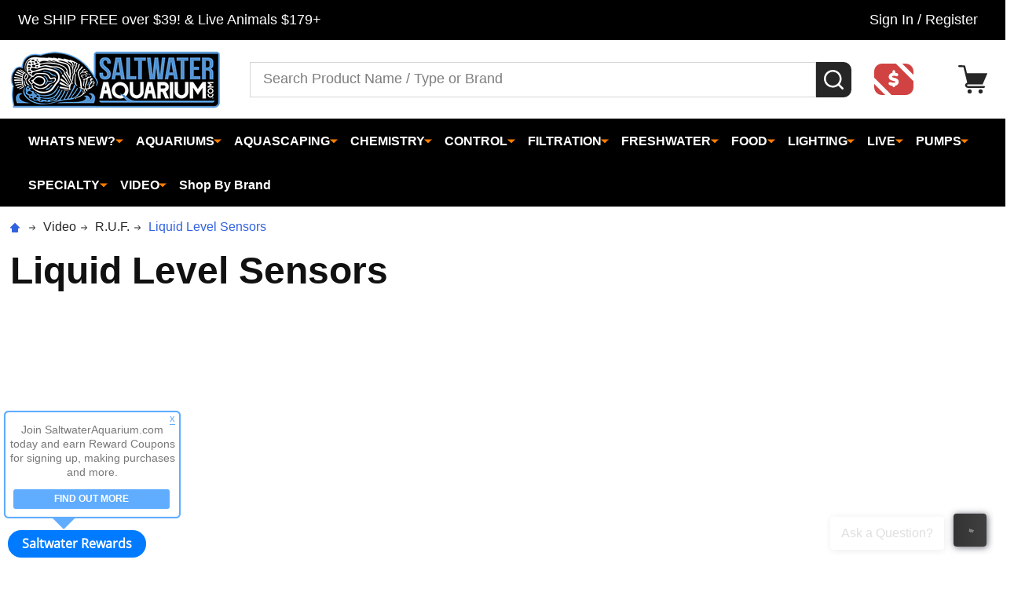

--- FILE ---
content_type: text/html; charset=UTF-8
request_url: https://www.saltwateraquarium.com/video/r-u-f/liquid-level-sensors/?price_min=387&price_max=558&sort=bestselling
body_size: 68796
content:


    <!DOCTYPE html>
<html class="no-js" lang="en">
    
    <head>
        <title>Video - R.U.F. - Liquid Level Sensors - SaltwaterAquarium.com</title>
        <link rel="dns-prefetch preconnect" href="https://cdn11.bigcommerce.com/s-fh5tkm" crossorigin><link rel="dns-prefetch preconnect" href="https://fonts.googleapis.com/" crossorigin><link rel="dns-prefetch preconnect" href="https://fonts.gstatic.com/" crossorigin>
        <meta name="keywords" content="saltwater fish, marine fish, reef fish, coral reef, corals, aquarium supplies, aquarium supply, aquarium fish, saltwater aquariums, aquarium lighting, aquarium lights, protein skimmers, aquarium chillers, calcium reactors, aquariums, aquarium pumps, fish tanks, reef tanks"><link rel='canonical' href='https://www.saltwateraquarium.com/video/r-u-f/liquid-level-sensors/' /><meta name='platform' content='bigcommerce.stencil' />
        
        

        <link href="https://cdn11.bigcommerce.com/s-fh5tkm/product_images/logofish48x48.png?t=1700147305" rel="shortcut icon">
        <meta name="viewport" content="width=device-width, initial-scale=1">

        <script>
            document.documentElement.className = document.documentElement.className.replace('no-js', 'js');
        </script>

        <script>
    function browserSupportsAllFeatures() {
        return window.Promise
            && window.fetch
            && window.URL
            && window.URLSearchParams
            && window.WeakMap
            // object-fit support
            && ('objectFit' in document.documentElement.style);
    }

    function loadScript(src) {
        var js = document.createElement('script');
        js.src = src;
        js.onerror = function () {
            console.error('Failed to load polyfill script ' + src);
        };
        document.head.appendChild(js);
    }

    if (!browserSupportsAllFeatures()) {
        loadScript('https://cdn11.bigcommerce.com/s-fh5tkm/stencil/0e71b1c0-54af-013c-7ab1-32621952921e/e/275f8670-bd8b-013e-d85c-2ef3a353971e/dist/theme-bundle.polyfills.js');
    }
</script>
<!-- preload polyfill -->
<script>!function(n){"use strict";n.loadCSS||(n.loadCSS=function(){});var o=loadCSS.relpreload={};if(o.support=function(){var e;try{e=n.document.createElement("link").relList.supports("preload")}catch(t){e=!1}return function(){return e}}(),o.bindMediaToggle=function(t){var e=t.media||"all";function a(){t.addEventListener?t.removeEventListener("load",a):t.attachEvent&&t.detachEvent("onload",a),t.setAttribute("onload",null),t.media=e}t.addEventListener?t.addEventListener("load",a):t.attachEvent&&t.attachEvent("onload",a),setTimeout(function(){t.rel="stylesheet",t.media="only x"}),setTimeout(a,3e3)},o.poly=function(){if(!o.support())for(var t=n.document.getElementsByTagName("link"),e=0;e<t.length;e++){var a=t[e];"preload"!==a.rel||"style"!==a.getAttribute("as")||a.getAttribute("data-loadcss")||(a.setAttribute("data-loadcss",!0),o.bindMediaToggle(a))}},!o.support()){o.poly();var t=n.setInterval(o.poly,500);n.addEventListener?n.addEventListener("load",function(){o.poly(),n.clearInterval(t)}):n.attachEvent&&n.attachEvent("onload",function(){o.poly(),n.clearInterval(t)})}"undefined"!=typeof exports?exports.loadCSS=loadCSS:n.loadCSS=loadCSS}("undefined"!=typeof global?global:this);</script>
        <script>window.consentManagerTranslations = `{"locale":"en","locales":{"consent_manager.data_collection_warning":"en","consent_manager.accept_all_cookies":"en","consent_manager.gdpr_settings":"en","consent_manager.data_collection_preferences":"en","consent_manager.manage_data_collection_preferences":"en","consent_manager.use_data_by_cookies":"en","consent_manager.data_categories_table":"en","consent_manager.allow":"en","consent_manager.accept":"en","consent_manager.deny":"en","consent_manager.dismiss":"en","consent_manager.reject_all":"en","consent_manager.category":"en","consent_manager.purpose":"en","consent_manager.functional_category":"en","consent_manager.functional_purpose":"en","consent_manager.analytics_category":"en","consent_manager.analytics_purpose":"en","consent_manager.targeting_category":"en","consent_manager.advertising_category":"en","consent_manager.advertising_purpose":"en","consent_manager.essential_category":"en","consent_manager.esential_purpose":"en","consent_manager.yes":"en","consent_manager.no":"en","consent_manager.not_available":"en","consent_manager.cancel":"en","consent_manager.save":"en","consent_manager.back_to_preferences":"en","consent_manager.close_without_changes":"en","consent_manager.unsaved_changes":"en","consent_manager.by_using":"en","consent_manager.agree_on_data_collection":"en","consent_manager.change_preferences":"en","consent_manager.cancel_dialog_title":"en","consent_manager.privacy_policy":"en","consent_manager.allow_category_tracking":"en","consent_manager.disallow_category_tracking":"en"},"translations":{"consent_manager.data_collection_warning":"We use cookies (and other similar technologies) to collect data to improve your shopping experience.","consent_manager.accept_all_cookies":"Accept All Cookies","consent_manager.gdpr_settings":"Settings","consent_manager.data_collection_preferences":"Website Data Collection Preferences","consent_manager.manage_data_collection_preferences":"Manage Website Data Collection Preferences","consent_manager.use_data_by_cookies":" uses data collected by cookies and JavaScript libraries to improve your shopping experience.","consent_manager.data_categories_table":"The table below outlines how we use this data by category. To opt out of a category of data collection, select 'No' and save your preferences.","consent_manager.allow":"Allow","consent_manager.accept":"Accept","consent_manager.deny":"Deny","consent_manager.dismiss":"Dismiss","consent_manager.reject_all":"Reject all","consent_manager.category":"Category","consent_manager.purpose":"Purpose","consent_manager.functional_category":"Functional","consent_manager.functional_purpose":"Enables enhanced functionality, such as videos and live chat. If you do not allow these, then some or all of these functions may not work properly.","consent_manager.analytics_category":"Analytics","consent_manager.analytics_purpose":"Provide statistical information on site usage, e.g., web analytics so we can improve this website over time.","consent_manager.targeting_category":"Targeting","consent_manager.advertising_category":"Advertising","consent_manager.advertising_purpose":"Used to create profiles or personalize content to enhance your shopping experience.","consent_manager.essential_category":"Essential","consent_manager.esential_purpose":"Essential for the site and any requested services to work, but do not perform any additional or secondary function.","consent_manager.yes":"Yes","consent_manager.no":"No","consent_manager.not_available":"N/A","consent_manager.cancel":"Cancel","consent_manager.save":"Save","consent_manager.back_to_preferences":"Back to Preferences","consent_manager.close_without_changes":"You have unsaved changes to your data collection preferences. Are you sure you want to close without saving?","consent_manager.unsaved_changes":"You have unsaved changes","consent_manager.by_using":"By using our website, you're agreeing to our","consent_manager.agree_on_data_collection":"By using our website, you're agreeing to the collection of data as described in our ","consent_manager.change_preferences":"You can change your preferences at any time","consent_manager.cancel_dialog_title":"Are you sure you want to cancel?","consent_manager.privacy_policy":"Privacy Policy","consent_manager.allow_category_tracking":"Allow [CATEGORY_NAME] tracking","consent_manager.disallow_category_tracking":"Disallow [CATEGORY_NAME] tracking"}}`;</script>
        
        <script>
            window.lazySizesConfig = window.lazySizesConfig || {};
            window.lazySizesConfig.loadMode = 1;
        </script>
        <script async src="https://cdn11.bigcommerce.com/s-fh5tkm/stencil/0e71b1c0-54af-013c-7ab1-32621952921e/e/275f8670-bd8b-013e-d85c-2ef3a353971e/dist/theme-bundle.head_async.js"></script>

                <script>
                    (function() {
                        var fonts = ["Roboto_400", "Roboto_700"]
                            .reduce(function(_fonts, font) {
                                var m = font.match(/google_([^_]+)(_(.*))?$/i);
                                if (m) {
                                    _fonts.push([m[1], m[3]]);
                                }
                                return _fonts;
                            }, []);
                        var families = fonts.map(function(font) {
                            return 'family=' + font[0] + (font[1] ? ':wght@' + font[1] : '');
                        }).join('&');
                        function addLink(href, rel, crossorigin) {
                            var link = document.createElement('link');
                            link.href = href;
                            link.rel = rel;
                            if (crossorigin) {
                                link.crossOrigin = crossorigin;
                            }
                            document.head.appendChild(link);
                        }
                        addLink('https://fonts.googleapis.com', 'preconnect');
                        addLink('https://fonts.gstatic.com', 'preconnect', true);
                        addLink('https://fonts.googleapis.com/css2?' + families + '&display=swap', 'stylesheet');
                    })();
                </script>

            <link data-stencil-stylesheet href="https://cdn11.bigcommerce.com/s-fh5tkm/stencil/0e71b1c0-54af-013c-7ab1-32621952921e/e/275f8670-bd8b-013e-d85c-2ef3a353971e/css/theme-32902c90-bd89-013e-3d07-5233aea04982.css" rel="stylesheet">
            <!-- Start Tracking Code for analytics_facebook -->

<script>
!function(f,b,e,v,n,t,s){if(f.fbq)return;n=f.fbq=function(){n.callMethod?n.callMethod.apply(n,arguments):n.queue.push(arguments)};if(!f._fbq)f._fbq=n;n.push=n;n.loaded=!0;n.version='2.0';n.queue=[];t=b.createElement(e);t.async=!0;t.src=v;s=b.getElementsByTagName(e)[0];s.parentNode.insertBefore(t,s)}(window,document,'script','https://connect.facebook.net/en_US/fbevents.js');

fbq('set', 'autoConfig', 'false', '3233114003438650');
fbq('dataProcessingOptions', ['LDU'], 0, 0);
fbq('init', '3233114003438650', {"external_id":"4543cfd2-2521-4e1e-b73b-3d59f5f5e8b8"});
fbq('set', 'agent', 'bigcommerce', '3233114003438650');

function trackEvents() {
    var pathName = window.location.pathname;

    fbq('track', 'PageView', {}, "");

    // Search events start -- only fire if the shopper lands on the /search.php page
    if (pathName.indexOf('/search.php') === 0 && getUrlParameter('search_query')) {
        fbq('track', 'Search', {
            content_type: 'product_group',
            content_ids: [],
            search_string: getUrlParameter('search_query')
        });
    }
    // Search events end

    // Wishlist events start -- only fire if the shopper attempts to add an item to their wishlist
    if (pathName.indexOf('/wishlist.php') === 0 && getUrlParameter('added_product_id')) {
        fbq('track', 'AddToWishlist', {
            content_type: 'product_group',
            content_ids: []
        });
    }
    // Wishlist events end

    // Lead events start -- only fire if the shopper subscribes to newsletter
    if (pathName.indexOf('/subscribe.php') === 0 && getUrlParameter('result') === 'success') {
        fbq('track', 'Lead', {});
    }
    // Lead events end

    // Registration events start -- only fire if the shopper registers an account
    if (pathName.indexOf('/login.php') === 0 && getUrlParameter('action') === 'account_created') {
        fbq('track', 'CompleteRegistration', {}, "");
    }
    // Registration events end

    

    function getUrlParameter(name) {
        var cleanName = name.replace(/[\[]/, '\[').replace(/[\]]/, '\]');
        var regex = new RegExp('[\?&]' + cleanName + '=([^&#]*)');
        var results = regex.exec(window.location.search);
        return results === null ? '' : decodeURIComponent(results[1].replace(/\+/g, ' '));
    }
}

if (window.addEventListener) {
    window.addEventListener("load", trackEvents, false)
}
</script>
<noscript><img height="1" width="1" style="display:none" alt="null" src="https://www.facebook.com/tr?id=3233114003438650&ev=PageView&noscript=1&a=plbigcommerce1.2&eid="/></noscript>

<!-- End Tracking Code for analytics_facebook -->

<!-- Start Tracking Code for analytics_siteverification -->

<meta name="google-site-verification" content="0rUyzizc6Upz3o2gIxZn0IQgDusn28k2ifmQKCP6dsI" />
<meta name="facebook-domain-verification" content="v6qjua7adrs6yfi38u81m4834xpuj4" />

<!-- End Tracking Code for analytics_siteverification -->


<script type="text/javascript" src="https://checkout-sdk.bigcommerce.com/v1/loader.js" defer ></script>
<script type="text/javascript">
fbq('track', 'ViewCategory', {"content_ids":["15429"],"content_type":"product_group","content_category":"Liquid Level Sensors"});
</script>
<script type="text/javascript">
var BCData = {};
</script>
<script src='https://cdnjs.cloudflare.com/ajax/libs/jquery/3.6.0/jquery.min.js' ></script><script src='https://cdn.minibc.com/bootstrap/5c02971926a48.js' ></script><script id="wsa-rich-snippets-intro">
/*
    Web Site Advantage: SEO Rich Snippets App [2.32.11030]
    https://bigcommerce.websiteadvantage.com.au/rich-snippets/
    Copyright (C) 2019 - 2022 Web Site Advantage
*/
</script>
<script type="application/ld+json" id="wsa-rich-snippets-jsonld-product"></script><script type="application/ld+json" id="wsa-rich-snippets-jsonld-graph">{"@context":"https://schema.org","@graph":[{"isPartOf":{"@type":"WebSite","@id":"https://www.saltwateraquarium.com/#WebSite"},"@type":"CollectionPage","@id":"https://www.saltwateraquarium.com/video/r-u-f/liquid-level-sensors/#WebPage","url":"https://www.saltwateraquarium.com/video/r-u-f/liquid-level-sensors/","name":"Liquid Level Sensors","breadcrumb": {"@type":"BreadcrumbList","@id":"#BreadcrumbList","name":"Breadcrumbs (SEO Rich Snippets App)","itemListElement":[{"@type":"ListItem","position":1,"item":"https://www.saltwateraquarium.com/video/","name":"Video" },{"@type":"ListItem","position":2,"item":"https://www.saltwateraquarium.com/video/mr-saltwater-tank-ruf/","name":"R.U.F." },{"@type":"ListItem","position":3,"name":"Liquid Level Sensors" }] } }] }</script><script data-cfasync="false" id="wsa-rich-snippets-javascript">"use strict";var webSiteAdvantage=webSiteAdvantage||{};webSiteAdvantage.momentnow='2026-01-23T22:42:27+00:00';function wsa_error(m){console.error('SEO Rich Snippets: '+m,arguments)};function wsa_tryCatch(m,f){try{f()}catch(e){wsa_error(m,e)}};webSiteAdvantage.richSnippetsApp=["fh5tkm","www.saltwateraquarium.com",445,"fh5tkm",""];webSiteAdvantage.bcReviews=true;webSiteAdvantage.classyUnicode=webSiteAdvantage.classyUnicode||{};webSiteAdvantage.classyUnicode.options={querySelector:'.classyunicode,title,h1,h2,h3,h4,h5,.breadcrumb-label,.navPages-action,.footer-info-list,script[type="application/ld+json"]',processMetaTags:true};window.classySchemaOptions=window.classySchemaOptions||{};window.classySchemaOptions.scriptIdBase='wsa-rich-snippets-jsonld-classyschema-';window.classySchemaOptions.classNamePrefixes=["classyschema-","wsa-"];window.classySchemaOptions.customCssSelectors={"howto-name":"h1.page-heading"};webSiteAdvantage.classyCleanUp=webSiteAdvantage.classyCleanUp||{};webSiteAdvantage.classyCleanUp.options={removeMicrodata:true,removeJsonLd:false,removeDynamicJsonLd:false,removeJsonLdRegexExcludeIdPatterns:['^wsa-rich-snippets-.*$','reviewsWidgetProductSnippets'],removeJsonLdRegexExcludeClassPatterns:['^jdgm-.*$']};</script><script data-cfasync="false" async defer src="https://classyschema.org/2_13/faq_video_howto_unicode_cleanup.min.js" id="wsa-rich-snippets-classyschema"></script>
<!--Begin InStockNotify Stencil Script -->
<script id="instocknotify-app-script" src="https://instocknotify.blob.core.windows.net/stencil/6e56bb72-bb1b-4e4a-b417-57d94f23fa8f.js?ts=65260863" type="text/javascript"></script>
<!--End InStockNotify Stencil Script --><script async src="//static.zotabox.com/4/f/4f0edb709fced8d0892a13dae365084f/widgets.js"></script><!-- Google tag (gtag.js) -->
<script async src="https://www.googletagmanager.com/gtag/js?id=AW-1023445676"></script>
<script>
  window.dataLayer = window.dataLayer || [];
  function gtag(){dataLayer.push(arguments);}
  gtag('js', new Date());

  gtag('config', 'AW-1023445676');
</script>
<script data-cfasync="false" data-dd-sm-ignore="true" data-cookieconsent="ignore" id="wsa-tag-manager-tags" nonce="">
</script >

</script>
<script data-cfasync="false" data-dd-sm-ignore="true" data-cookieconsent="ignore" id="wsa-tag-manager-javascript-h-test" nonce="">!function(w,d){w.TagRocket=w.TagRocket||{};var T=w.TagRocket;T.teh=[];w.onerror=function(m,s,l,c,e){T.teh.push((l?(l+' '):'')+(c?(c+' '):'')+m+(m.colno?(':'+m.colno):'')+(s?(' '+s):''));};function a(s){var e=d.createElement('script'),h=d.getElementsByTagName('head')[0];e.appendChild(d.createTextNode(s));h.insertBefore(e,h.firstChild)}a('()=>{};window.arrowFunctions=1');a('async function a(){};window.asyncFunctions=1');var m=new Date().toISOString(),q='wsa-tag-manager-javascript-',z;T.tah=function(s){w.dataLayer=w.dataLayer||[];if(!w.gtag){w.gtag=function(){dataLayer.push(arguments)};gtag('js',new Date);t=d.createElement('script');t.async=!0;t.setAttribute('src','https://www.googletagmanager.com/gtag/js?id=G-7XTJM93TLW');d.head.appendChild(t)};if(!w.wsa_tre){gtag('config',"G-7XTJM93TLW",{groups:'TagRocketErrorTracking',send_page_view:false});;gtag('config',"G-ZRV6FZRX6X",{groups:'TagRocketErrorTracking',send_page_view:false});gtag('event','tag_rocket_error',{send_to:["G-ZRV6FZRX6X"],description:'Script Failure',app_version:'3.46.17',tag_rocket_version:'1.94',ua:navigator.userAgent});};w.wsa_tre=1;if(w.console)console.error('Tag Rocket (h): '+s,T.teh);T.teh.forEach(function(e){gtag('event','app_error',{send_to:'G-7XTJM93TLW',scope:s,description:s+' 3.46.17 h '+e,message:'h '+e,app_version:'3.46.17',automatic:1,tag_rocket_version:'1.94',pagedatetime:m,datetime:m,ua:navigator.userAgent,tags:"unknown",environment:'Production'})})};p=function(){if(!T.ts&&!d.getElementById(q+'second'))T.tah('Header Script Missing');else if(!T.tss)T.tah('Header Script Failure1');else if(!T.ts)T.tah('Header Script Failure2');if(!T.tm&&!d.getElementById(q+'main'))T.tah('Footer Script Missing');else if(!T.tm)T.tah('Footer Script Failure')};if(w.addEventListener)w.addEventListener('DOMContentLoaded',p);else w.attachEvent('onDOMContentLoaded',p)}(window,document)</script>
<script data-cfasync="false" data-dd-sm-ignore="true" data-cookieconsent="ignore" id="wsa-tag-manager-javascript-second" nonce="">
/*
    Web Site Advantage: Tag Rocket App Head [1.94.75854]
    https://bigcommerce.websiteadvantage.com.au/tag-rocket/
    Copyright (C) 2020 - 2025 Web Site Advantage
*/

!function(w,d){w.TagRocket=w.TagRocket||{};var T=w.TagRocket;T.tss=1;T.tags='gads|ga4';T.scc='US-OH';T.seu='false';w.dataLayer=w.dataLayer||[];T.gq=[];T.cH=function(){if(!w.gtag||!w.gtag.fake){w.gtag=function(){var _arguments=arguments;if(_arguments.length&&_arguments[0]=='consent')dataLayer.push(_arguments);else T.gq.push(_arguments)};w.gtag.fake=!0;}};T.cH();T.l='';var eet=new Date,eei=0,eer=0,eea='G-7XTJM93TLW';T.ecq=[];T.ec=function(){if(T.consent.analytics)gtag.apply(null,arguments);else T.ecq.push(arguments)};T.a=function(s,e,c,o){try{if(!eei){eei=1;if(!w.gtag||w.gtag.fake){w.gtag=function(){dataLayer.push(arguments)}}T.ec('config',eea,{groups:'TagRocketErrorTracking',send_page_view:false})}if(!eer){eer=1;T.ct=c;if(w.console)console.error('Tag Rocket: '+s+': '+e,o||'');T.ct=1;var z = e?e.substring(0,255):'-missing-';T.ec('event','app_error',{send_to:eea,scope:s,description:s+' 3.46.17 '+z,message:z,app_version:'3.46.17',automatic:1,tag_rocket_version:'1.94',pagedatetime:eet.toISOString(),datetime:new Date().toISOString(),ua:navigator.userAgent,tags:T.tags,timesinceload:new Date-eet,environment:'Production'});eer=0}}catch(x){try{T.ec('event','app_error',{send_to:eea,scope:'AppErrorError',description:'3.46.17 '+x,message:''+x,app_version:'3.46.17',tag_rocket_version:'1.94',pagedatetime:eet.toISOString(),datetime:new Date().toISOString(),ua:navigator.userAgent,tags:T.tags,timesinceload:new Date-eet,environment:'Production'});}catch(y){}}};T.eq=T.eq||[];if(w.addEventListener){w.addEventListener('error',function(){T.ef.apply(T,arguments)},{passive:!0,capture:!0});}else if(w.attachEvent){w.attachEvent('onerror',function(){T.ef.apply(T,arguments)});}if(!T.ef){T.ef=function(){T.eq.push(arguments)}};if(!T.cf){T.cq=T.cq||[];T.cf=function(){T.cq.push(arguments)};if(w.console){T.ce=console.error;console.error=function(){T.ce.apply(console,arguments);T.cf.apply(T,arguments)}}};try{T.dq='NewPromotionsAdded';T.dI=[];T.dJ=0;T.cg=function(){T.dH(function(a){a.forEach(function(b){T.e(b.addedNodes,function(c){if(T.bh(c,T.bb)=='promotion'&&T.bg(c,'found')){T.dI.push(c)}T.e(T.dF(c,"["+T.bb+"='promotion']"),function(e){if(T.bg(e,'found')){T.dI.push(e)}})})});if(T.aS(T.dI)&&!T.dJ){T.y(function(){T.dJ=T.bi(function(){T.dJ=0;T.f(T.dq,{elements:T.dI});T.dI=[];},100,'New Promotions Added')})}});};T.dB=[];T.dC=0;T.dD=function(a){T.e(a,function(b){if(T.bh(b,T.bb)=='list'&&T.dE(b)&&T.bg(b,'found')){T.dB.push(b)}T.e(T.dF(b,"["+T.bb+"='list']"),function(c){if(T.dE(c)&&T.bg(c,'found')){T.dB.push(c)}})})};T.dG=function(){T.y(function(){if(T.aS(T.dB)){if(T.dC)T.dx(T.dC);T.dC=T.bi(function(){T.f(T.cI,{elements:T.dB});T.dB=[];T.dC=0},500,'New Products Added')}})};T.cd=function(e){T.dH(function(f){f.forEach(function(g){T.dD(g.addedNodes);});T.dG();},e||d.body)};T.cI='NewProductsAdded';T.cs='UserDataUpdated';T.dF=function(a,b){if(!a.querySelectorAll)return[];var c=a.querySelectorAll(b);if(Array.from)return Array.from(c);else return c};T.ba=function(a){return T.dF(d,a)};T.dE=function(a){var b=T.bh(a,T.bc);return b&&!isNaN(parseInt(b,10))};T.N=function(a){return typeof a!=='undefined'&&a!==null};T.u=function(a){return a===0||(T.N(a)&&a!==''&&!isNaN(a))};T.dP=function(a){var b=String.fromCodePoint;if(b){return b(a)}return ''};T.dO=function(a,b,c){var e=[].slice.call(a).map(function(f){if(c||typeof(f)==='function')return f;try{return T.cU(f)}catch(g){if(Array.isArray(f)){return [].concat(f)}else return f}});if(T.aS(e)){e[0]=T.dP(b)+' %cTag Rocket: %c'+e[0];e.splice(1,0,'color:none;');e.splice(1,0,'color:#28a300;')}return e};T.bR=function(){if(w.console)console.warn.apply(console,T.dO(arguments,0x1F6A8,1))};T.cr=function(){if(w.console)console.error.apply(console,T.dO(arguments,0x26A0,1))};T.ae=function(a,b){return a.sort(function(c,e){return e.price*e.quantity-c.price*c.quantity}).slice(0,b)};T.cA=function(a,b,c,e){var f,g=function(h){if(h>=T.aS(a))c&&c();else T.bi(function(){T.t('SB95',function(){f=b(a[h],h);if(typeof f!=='undefined')c&&c(f);else g(h+1)},1)},0,'Yield '+h+' '+e);};g(0)};T.e=function(a,b){var c,e,f=T.aS(a);if(a&&f)for(c=0;c<f;c++){e=b(a[c],c);if(typeof e!=='undefined')return e}};T.cQ=function(a,b){if(a&&T.aS(a))for(var c=0;c<T.aS(a);c++){if(a[c]===b)return true}};T.dL=function(a,b,c){a.setAttribute(b,c)};T.p=function(a,b,c){if(T.N(c)&&c!=='')a[b]=c};T.bZ=function(a,b){if(!b||!a)return a;var c=b.split('.'),e=a[c.shift()];return T.bZ(e,c.join('.'))};T.t=function(a,b,c,e){try{c&&b.apply(this,e)}catch(f){T.a(a,''+f,1,f)}};T.bk=function(a,b,c,e){var f=function(){T.t.call(this,'SB24',c,1,arguments)};if(b==T.Q&&d.readyState!="loading"){T.bi(f,0,T.Q)}else{e=e||{};if(!T.N(e.passive)){e.passive=!0;}a.addEventListener&&a.addEventListener(b,f,e)|| a.attachEvent&&a.attachEvent('on'+b,f)}};T.P=function(a,b){T.bk(w,a,function(a){if(!b.done){b.done=1;b(a)}},{once:!0})};T.bL=function(a,b){try{return JSON.stringify(a,b)}catch(c){throw ''+T.bL.caller+' '+c}};T.bO=function(a){return a&&JSON.parse(a)};T.cU=function(a){return T.bO(T.bL(a))};T.cX=function(a){return T.bL(a)=='{}'};T.S=function(a){var b=Object(a),c,e,f,g=arguments;for(c=1;c<g.length;c++){e=g[c];if(e!=null){for(f in e){if(Object.prototype.hasOwnProperty.call(e,f))b[f]=e[f];}}}return b;};T.aS=function(a){return a.length};T.bn=function(a){try{if(!localStorage||T.dN)return !1;return localStorage.removeItem(a)}catch(b){T.a('SB63','Incognito Safari has blocked localStorage. This stops us tracking things like add to cart events',1,b);T.dN=!0}};T.bl=function(a){try{if(!localStorage||T.dN)return !1;return localStorage.getItem(a)}catch(b){T.a('SB61','Incognito Safari has blocked localStorage. This stops us tracking things like add to cart events',1,b);T.dN=!0}};T.bm=function(a,b){try{if(!localStorage||T.dN)return !1;localStorage.setItem(a,b)}catch(c){T.a('SB60','Incognito Safari has blocked localStorage. This stops us tracking things like add to cart events',1,c);T.dN=!0}};T.cR=function(a){var b=d.cookie.match(new RegExp('(^| )'+a+'=([^;]+)')),c=b&&unescape(b[2])||'';return c=='deleted'?'':c};T.K=function(a){var b=w.performance;return b&&b.getEntriesByType&&b.getEntriesByType(a)};T.J=function(){var a=navigator;return a.connection||a.mozConnection||a.webkitConnection};T.H=function(a,b,c){return (a||'').replace(b,c||'')};T.aq=function(a){return (a||'').trim().toLowerCase()};T.aV=function(a){return T.H(T.H(T.aq(a),/([^a-z0-9 _])/g),/ +/g,'_')};T.L=function(a,b){b=b||255;if(!a)return '(missing)';a=T.H((''+a).trim(),/ *(\r\n|\n|\r) */gm,' ');if(T.aS(a)<=b)return a;return a.substring(0,b-3)+'...'};T.cu=function(a,b){var c='',e='';switch(b){case 'AU':c='0011';e='61';break;case 'US':case 'CA':c='011';e='1';break;case 'GB':c='011';e='44';break;case 'IT':c='00';e='39';break;}a=T.H(a,/[^\d+]+/g);if(c)a=T.H(a,new RegExp('^'+c),'+');if(a[0]!='+'&&e){a='+'+T.H(e+a,/^0/);}return a};T.bj=function(a,b){return a.hasAttribute(b)};T.bh=function(a,b){if(a.getAttribute)return T.L(a.getAttribute(b))};T.bg=function(a,b){var c='data-tagrocket-'+b;if(T.bj(a,c))return 0;T.dL(a,c,'1');return 1};T.br=function(a,b,c,e){var f=setInterval(function(){T.t(a,function(){try{c()}catch(g){if(b)clearInterval(f);throw g}},1)},e);return f};T.cb=function(a,b,c,e){if(a)T.dx(a);return T.bi(b,c,e)};T.dx=function(a){clearTimeout(a)};T.bi=function(a,b,c){return setTimeout(a,b,'Tag Rocket '+(c||''))};T.bz=function(a,b,c){T.db('query getCartMetafields{site{cart{metafields(namespace:"bc_storefront" keys:["'+b+'"]){edges{node{entityId}}}}}}',function(e,f){T.t('SB82',function(){if(e>0){var g='createCartMetafield',h='',i=T.bZ(f,'data.site.cart.metafields.edges');if (i&&i.length){g='updateCartMetafield';h=' metafieldEntityId:'+i[0].node.entityId}T.db('mutation '+g+'{cart{'+g+'(input:{cartEntityId:"'+a+'" data:{key:"'+b+'" value:"'+T.bL(c).replace(/"/g,'\\"')+'"}'+h+'}){metafield{id entityId key value}errors{...on Error{message}}}}}',function(e,j){T.t('SB83',function(){if(e>0){}},1)})}},1)})};T.dM=function(a){T.ck.appendChild(a)};T.dK=function(a,b,c){b=b||{};if(b.onvisible&&d.hidden){T.P('visibilitychange',function(){T.dK(a,b,c)});return};var e=d.createElement(a),f;if(b.id&&d.getElementById(b.id))return;for(var g in b){T.dL(e,g,b[g])}e.onload=e.onreadystatechange=function(){f=e.readyState;if(!f||f=='loaded'||f=='complete'){if(c)c();c=null}};T.dM(e);return e};T.aP=function(a,b,c){b=b||{};b.src=a;if(!T.N(b.async))b.async=!0;if(T.cn)b.nonce=T.cn;if(!T.N(b.onvisible))b.onvisible=!0;if(T.pageType!='orderconfirmation'||T.b.updated){T.dK('script',b,c)}else{T.o(T.cs,function(){T.dK('script',b,c)})}};T.di=function(a){if(T.bj(a,'data-list-name'))return T.bh(a,'data-list-name');if(a.parentElement)return T.di(a.parentElement)};T.M=function(){var a=d.querySelector('head meta[name="description"]');if(a)return T.bh(a,'content');};T.cp=function(a){var b=w.location.href.match(new RegExp('[?&]'+a+'=([^&]*)'));return decodeURIComponent(b&&b[1]||'')};T.dH=function(a,b,c){if(w.MutationObserver)T.P(T.Q,function(){c=c||{childList:!0,subtree:!0};b=b||d.body;if(!b)throw 'no target';new MutationObserver(a).observe(b,c)})};T.dq='NewPromotionsAdded';T.dI=[];T.dJ=0;T.cg=function(){T.dH(function(a){a.forEach(function(b){T.e(b.addedNodes,function(c){if(T.bh(c,T.bb)=='promotion'&&T.bg(c,'found')){T.dI.push(c)}T.e(T.dF(c,"["+T.bb+"='promotion']"),function(e){if(T.bg(e,'found')){T.dI.push(e)}})})});if(T.aS(T.dI)&&!T.dJ){T.y(function(){T.dJ=T.bi(function(){T.dJ=0;T.f(T.dq,{elements:T.dI});T.dI=[];},100,'New Promotions Added')})}});};T.dB=[];T.dC=0;T.dD=function(a){T.e(a,function(b){if(T.bh(b,T.bb)=='list'&&T.dE(b)&&T.bg(b,'found')){T.dB.push(b)}T.e(T.dF(b,"["+T.bb+"='list']"),function(c){if(T.dE(c)&&T.bg(c,'found')){T.dB.push(c)}})})};T.dG=function(){T.y(function(){if(T.aS(T.dB)){if(T.dC)T.dx(T.dC);T.dC=T.bi(function(){T.f(T.cI,{elements:T.dB});T.dB=[];T.dC=0},500,'New Products Added')}})};T.cd=function(e){T.dH(function(f){f.forEach(function(g){T.dD(g.addedNodes);});T.dG();},e||d.body)};T.cI='NewProductsAdded';T.ar='PromotionsVisible';T.dp=function(a){T.aY(T.ar,a)};T.aW=function(a,b){var c,e=[];T.e(a.infos||a.items||a,function(f){c=f.product||f;if(!c.completed){e.push(c);}});if (T.aS(e)&&T.cp('showHidden')!='true'){T.a('SB55e',''+T.aS(e)+' incomplete products on '+b+' '+e[0].productId+' '+e[0].name,1,e);}};T.dl=function(a,b){var c="["+T.bb+"='list']["+T.bc+"='"+a+"']";if(b)c="[data-list-name='"+T.H(b,/['"\\]/g,'\\$&')+"'] "+c;return d.querySelector(c)};T.k='ProductsVisible';T.dn=function(a,b){if(T.aX||T.bY)a.search=T.aX||T.bY;T.aW(a,T.k);T.cE(T.k,a,b)};T.dy=function(a){T.t('SB19b',function(){var b,c={},e;T.e(a,function(f){if(!f.seen){f.seen=1;b=f.callback.name+f.id;if(!c[b])c[b]=[];c[b].push(f)}});for(var g in c){e=c[g][0];e.callback({infos:c[g],list:e.list})}},1)};T.dA=0;T.dz=[];T.dt=function(a){a.visibleTime=0;var b,c=new IntersectionObserver(function(e){if(e[0].isIntersecting){a.lastVisible=new Date;a.trigger='visible';b=T.bi(function(){c.disconnect();T.dz.push(a);if(T.dA)return;T.dA=T.bi(function(){T.dA=0;if(T.aS(T.dz)){T.dy(T.dz);T.dz=[];}},1000,'Visible Ticking')},2000-a.visibleTime,'On First Visible')}else{if(b)T.dx(b);if(a.lastVisible){a.visibleTime+=new Date-a.lastVisible;a.lastVisible=0}}},{threshold:[0.5]});c.observe(a.e)};T.dv=[];T.dw=0;T.du=function(a){T.dv.push(a)};T.ch=function(){T.t('SB18',function(){var b,c,e=0,f=1,g=function(a){if(a.seen)return false;if(a.e&&a.e.getBoundingClientRect){try{b=a.e.getBoundingClientRect()}catch(h){}if(b){return b.top>-b.height/2&&b.left>-b.width/2&&b.bottom-b.height/2<=(w.innerHeight||d.documentElement.clientHeight)&&b.right-b.width/2<=(w.innerWidth||d.documentElement.clientWidth)}}return a.percent<T.dw},i=function(j,k){if(!k&&c)return;T.dx(c);c=T.bi(function(){c=0;T.t('SB18a',function(){l()},1)},j,'Scroll Tick '+k)} ,l=function(){var m=[],n=1,o,p,q,r=d.body,s=d.documentElement;q=w.pageYOffset,p=w.innerHeight;if(r&&r.scrollHeight){if(f==1)f=r.scrollHeight;if(s.clientHeight)n=s.clientHeight;if(q&&p)n=q+p;}o=n/f;if(o>T.dw){T.dw=o;e=n;T.t('SB18b',function(){T.e(T.dv,function(a){a.trigger='scroll '+o;if(g(a)&&T.aS(m)<=5)m.push(a)});if(T.aS(m)){T.dy(m);i(5500,1)}},1);}};T.bk(d,'scroll',function(){i(1000,0);});T.P('load',function(){l()})},1);};T.do=function(a){if(a.e&&('IntersectionObserver' in window)){T.dt(a)}else{T.du(a)}};T.ds=function(a,b,c,e){if(!w._bcCsrfProtectionPatched&&e<10){T.bi(function(){T.ds(a,b,c,e+1)},100,'XMLHttpRequest Wait '+e)}else{var f=new XMLHttpRequest();e=e||1;f.onreadystatechange=function(){if(this.readyState==4){if(this.status!=200){if(e<12){T.bi(function(){T.ds(a,b,c,e+1)},1000,'XMLHttpRequest Retry '+e)}else{T.a('SB36','Request Failed after '+e+' attempts : '+a+' '+this.status,1,f);b(0,this.status)}}else{b(1,f.responseText?T.bO(f.responseText):'-missing-')}}};f.open(c?'POST':'GET',a,true);f.withCredentials=true;f.setRequestHeader('Content-type','application/json');if(c){f.setRequestHeader('Authorization','Bearer '+T.co);f.send(T.bL({query:c}))}else{f.send()}}};T.dr=function(a,b,c,e){if(w.location.href.indexOf('googleusercontent.com')>0){c(0,'googleusercontent.com')}else{e=e||1;b=b||{};if(!w._bcCsrfProtectionPatched&&e<10){T.bi(function(){T.dr(a,b,c,e+1)},100,'Fetch Wait '+e)}else{w.fetch(a,b).then(function(f){if(f.ok){f.text().then(function(g){var h;try{h=T.bO(g)}catch(i){throw 'JSON parse error '+i+' '+a}try{c(h?1:0,h||'-empty-')}catch(i){throw 'onComplete error '+i+' '+a}})}else{if(e<12){T.bi(function(){T.dr(a,b,c,e+1)},1000*e,'Fetch '+e)}else{T.a('SB30','Fetch '+e+' Last Fail '+a+' '+f.status,1,f);try{c(0,f.status)}catch(i){T.a('SB30b','Fetch '+a+' onComplete '+(j.message||j),1,j)}}}}).catch(function(j){if(!j.message||!j.message.match(/^(cancel|annul|brochen|NetworkError when|Failed to fetch|취소됨)/)){if(e<12){T.bi(function(){T.dr(a,b,c,e+1)},1000,'Fetch Error '+e+1)}else{T.a('SB29','Fetch '+e+' Last Error '+a+' '+(j.message||j),1,j);c(0,j.message||j)}}else c(-1,j.message||j)})}}};T.db=function(a,b){var c='/graphql';if(w.fetch){T.dr(c,{method:'POST',credentials:'same-origin',headers:{'Content-Type':'application/json',Authorization:'Bearer '+T.co},body:T.bL({query:a})},b)}else{T.ds(c,b,a)}};T.bw=function(a,b){if(w.fetch){T.dr(a,{credentials:'include'},b)}else{T.ds(a,b)}};T.bf=function(){T.o(T.dq,function(a){T.bd(T.be(a.elements))})};T.bd=function(a){T.e(a,function(b){if(!b.e)b.e=d.querySelector("["+T.bb+"='promotion']["+T.bc+"='"+b.id+"']");var c=b.location=='top'?0.1:0.9;if(b.e){if(T.bg(b.e,'registered')){T.do({se: T.dm,id:'',e:b.e,promotion:b,percent:c,callback:T.dp});T.bk(b.e,'click',function(){T.aY(T.at,b)})}}else{T.do({se: T.dm,id:'',e:b.e,promotion:b,percent:c,callback:T.dp})}})};T.at='PromotionClicked';T.dk=0;T.aU=function(a,b){T.dk++;T.e(a.items,function(c,e){if(!b||T.cQ(b,c)){c.e=c.e||T.dl(c.productId,a.listName);var f={se: T.dm,id:T.dk,e:c.e,product:c,list:a};if(c.e){if(T.bg(c.e,'registered')){f.callback=T.dn;f.percent=e/T.aS(a.items);T.do(f);T.bk(c.e,'click',function(){if(!f.seen)T.dn({infos:[f],list:a});T.aY(T.Z,f);})}}else{f.callback=T.dn;f.percent=e/T.aS(a.items);T.do(f);}}})};T.Z='ProductClicked';T.be=function(a){var b,c,e,f,g=[];if(!a)a=T.ba("["+T.bb+"='promotion']["+T.bc+"]");T.e(a,function(h){b=T.bh(h,T.bc);c=T.bh(h,'data-name');e=T.bh(h,'data-position');f={e:h};if(b)f.id=parseInt(b,10);if(c)f.name=c;if(e)f.location=e;g.push(f)});return g};T.aZ=function(a){var b,c,e=[],f=T.dh(e,a);if(T.aS(e)){T.aT({reason:'List',items:e},function(g){T.e(g.items,function(h){if(h.categories)if(T.e(h.categories,function(i){if(i.id=='1223'){T.ci=i.path;return 1}}))return});for(b in f){c=f[b];if(T.ci)c.category=T.ci;T.aU(c,g.items)}})}};T.dg=[];T.dh=function(a,b){var c,e,f,g,h,i={},j,k,l,m,n,o,p=['{','blogid','pageid','categoryid','ssib'],q='data-tagrocket-searchprovider';T.e(b,function(r){j=T.di(r)||'Page: '+T.cj;c=j.split(':')[0].trim();m=j;if(m.indexOf(':')>-1)m=m.split(':')[1].trim();i[j]=i[j]||{id:T.aV(j),type:c,listName:j,name:m,items:[]};n=T.dg[j]||0;f=T.bh(r,T.bc);e=T.bh(r,'data-product-price');l=T.bh(r,'data-product-category');g=T.bh(r,'data-name');h=T.bh(r,'data-product-brand');o=T.bh(r,'data-position');k={e:r,index:n};if(f)k.productId=parseInt(f,10);if(isNaN(k.productId)){if(!T.dj&&f&&p.some&&p.some(function(m){f.indexOf(m)!=0})){T.dj=1;T.a('SB43','Page contains invalid '+T.bc+' value: '+f,1,r)}}else{T.bg(r,'found');if(T.u(e))k.price=parseFloat(e);if(l)k.category={path:l,breadcrumbs:[l]};if(T.bj(r,q))k.searchprovider=T.bh(r,q);if(T.h)k.currency=T.h;if(!isNaN(o))k.index=parseInt(o,10)-1;T.dg[j]=n+1;a.push(k);i[j].items.push(k)}});return i};T.bK=function(a){var b='(unknown)';if(a&&a.nodeName){b=T.aq(a.nodeName);if(b=='body')return 'html>body';if(b=='head')return 'html>head';if(a.id)return b+'#'+a.id;if(a.className&&T.aS(a.className))b+='.'+a.className.split(/[ ,]+/).join('.');if(a.parentElement)b=T.bK(a.parentElement)+'>'+b;return b}};T.r=function(a,b){if(isNaN(a))return a;if(!b)b=0;var c=Math.pow(10,b),e=Number.EPSILON||2.220446049250313e-16;return Math.round((a+e)*c)/c};T.df='GetValue';T.getProductId=function(a,b,c,e,f){if(c.type=='giftCertificate')return c.type;var g=(c.isVariant&&f?f:e);if(g.length<1)return;return T.H(T.H(T.H(T.H(T.H(T.H(T.H(T.H(T.H(T.H(T.H((T.e(g.split('||'),function(h){if((h.indexOf('[[psku]]')<0||c.productSku)&&(h.indexOf('[[pmpn]]')<0||c.productMpn)&&(h.indexOf('[[pupc]]')<0||c.productUpc)&&(h.indexOf('[[pgtin]]')<0||c.productGtin)&&(h.indexOf('[[vname]]')<0||c.variantName)&&(h.indexOf('[[vid]]')<0||c.variantId)&&(h.indexOf('[[vsku]]')<0||c.variantSku)&&(h.indexOf('[[vmpn]]')<0||c.variantMpn)&&(h.indexOf('[[vupc]]')<0||c.variantUpc)&&(h.indexOf('[[vgtin]]')<0||c.variantGtin))return h})||'[[pid]]'),/\[\[pid\]\]/ig,c.productId),/\[\[pmpn\]\]/ig,c.productMpn),/\[\[pupc\]\]/ig,c.productUpc),/\[\[pgtin\]\]/ig,c.productGtin),/\[\[psku\]\]/ig,c.productSku),/\[\[vname\]\]/ig,c.variantName),/\[\[vid\]\]/ig,c.variantId),/\[\[vsku\]\]/ig,c.variantSku),/\[\[vmpn\]\]/ig,c.variantMpn),/\[\[vupc\]\]/ig,c.variantUpc),/\[\[vgtin\]\]/ig,c.variantGtin)};T.bD=function(a){T.b.updated=!0;try{var b=a.billingAddress;T.p(b,'phone',T.cu(b.phone,b.countryCode));T.p(T.b,'email',T.aq(b.email));T.p(T.b,'phone',b.phone);T.p(T.b,'first_name',b.firstName);T.p(T.b,'last_name',b.lastName);T.p(T.b,'street',b.address1);T.p(T.b,'city',b.city);T.p(T.b,'state',b.stateOrProvince);T.p(T.b,'postal_code',b.postalCode);T.p(T.b,'country_code',b.countryCode);if(b.address2)T.b.street=(T.b.street?T.b.street+', ':'')+b.address2;}catch(c){T.a('SB56','Failed to update user data',1,c);}T.aY(T.cs,T.b);};T.cs='UserDataUpdated';T.dc=function(a,b){if(a.variants.edges){return T.e(a.variants.edges,function(c){if(c.node.entityId==b)return c.node})}};T.dd=function(a){var b='',c;T.e(a.options.edges,function(e,f){c=e.node;if(f)b+=', ';b+=c.displayName+':';T.e(c.values.edges,function(g){b+=' '+g.node.label})});return b};T.cZ='ProductDataGathered';T.da='CartDataGathered';T.aT=function(a,b){T.t('SB26c',function(){var c=a.cart,e,f,g,h,i=[],j=[],k=T.cp('showHidden')=='true',l=function(i){a.requests++;var m=i.slice(0,25),n=j.filter(function(o){return T.cQ(m,o.p)&&!T.cQ(n,o.v)}).map(function(o){return o.v});f='query Products{site{';if(h){f+='id:product(entityId:'+e[0].productId+'){entityId sku mpn upc gtin} product(sku:'+T.bL(h)+'){'}else{f+='products(first:25 entityIds:'+T.bL(m)+'){edges{node{'}f+='entityId sku name path defaultImage {url (width: 1000)}mpn upc gtin brand {name} categories{edges{node{name entityId breadcrumbs(depth:10 first:50){edges{node{name}}}}}}';if(c&&T.aS(n)){if(T.aS(n)>250)T.a('SB26','Can only get 250 variants. There are '+T.aS(n),1,n);f+='variants(first:250 entityIds:'+T.bL(n.slice(0,250))+'){edges{node{entityId mpn upc gtin options(first:50){edges{node{displayName values(first:50){edges{node{label}}}}}}}}}';}f+='twoVariants:variants(first:2){edges{node{entityId sku}}}';if(!h)f+='}}';f+='}}}';T.db(f,function(p,q){T.t('SB32',function(){if(p>0){if(q.errors&&T.aS(q.errors))throw 'graphql '+q.errors[0].message;T.e(e,function(o){var r,s,t,u,v,x,y,z,aa,ab,ac,ad;if(h){x=T.bZ(q,'data.site.product');y=T.bZ(q,'data.site.id.sku');z=T.bZ(q,'data.site.id.mpn');aa=T.bZ(q,'data.site.id.upc');ab=T.bZ(q,'data.site.id.gtin');delete o.productSku}else{ac=T.bZ(q,'data.site.products.edges');if(!ac)T.a('SB32x',T.bL(q),1,q);x=T.e(ac,function(ae){if(!ae||!ae.node)T.a('SB32z',T.bL(q),1,q);if(ae&&ae.node&&ae.node.entityId==o.productId)return ae.node});if(x)y=x.sku}if(x){o.completed=!0;var af,ag=[],ah=o.sku,ai=x.name,aj=x.path,ak=x.defaultImage,al=x.mpn,am=x.upc,an=x.gtin,ao=x.brand,ap=o.variantId;ah=ah||h;if(y)o.productSku=y;if(ah&&y!=ah)o.variantSku=ah;if(ai)o.name=ai;if(ak){o.defaultImage=ak;if(ak.url)ak.data=T.H(ak.url,'/1000w/','/{:size}/')};if(aj)o.url=T.cl+aj;if(h){if(z)o.productMpn=z;else delete o.productMpn;if(aa)o.productUpc=aa;else delete o.productUpc;if(ab)o.productGtin=ab;else delete o.productGtin;if(al&&z!=al)o.variantMpn=al;if(am&&aa!=am)o.variantUpc=am;if(an&&ab!=an)o.variantGtin=an;}else{if(al)o.productMpn=al;if(am)o.productUpc=am;if(an)o.productGtin=an;}if(ao&&ao.name)o.brand=ao.name;if(ap&&c){ad=T.dc(x,ap);if(ad){if(ad.options)o.variantName=T.dd(ad);if(ad.mpn)o.variantMpn=ad.mpn;if(ad.upc)o.variantUpc=ad.upc;if(ad.gtin)o.variantGtin=ad.gtin}else{T.a('SB27','Failed to get extra variant information for variant: '+ap,1,x);o.variantName='(id='+ap+')'}};o.isVariant=(ah&&(!y||y!=ah))==!0;v=T.bZ(x,'twoVariants.edges');if(T.aS(v)>0){af=v[0].node;if(!o.isVariant)o.hasVariants=T.aS(v)>1||!(o.productSku==af.sku||af.sku=='');if(T.aS(v)<2&&!o.variantId)o.variantId=af.entityId};o.categories=ag;t=T.bZ(x,'categories.edges');T.e(t,function(aq){if(!aq||!aq.node){T.a('SB32c',T.bL(t),1,t)}else{s={id:aq.node.entityId,name:aq.node.name,breadcrumbs:[]};ag.push(s);u=T.bZ(aq,'node.breadcrumbs.edges');if(!u){T.a('SB32b',T.bL(t),1,t)}else{T.e(u,function(ar){s.breadcrumbs.push(ar.node.name);});s.path=s.breadcrumbs.join("/");if(!r||r.id>s.id)r=s}}});o.category=r}})}else{if(T.pageType!='orderconfirmation'&&p==0)T.a(a.reason,'Failed to get extra information for '+T.aS(m)+',ok='+p+',status='+q,1,m)}if(T.aS(i)>25){l(i.slice(25))}else{if(p>0&&!c&&w.location.href.indexOf('translate.goog')<0){var as=[];T.e(e,function(o){if(!o.completed)as.push(o)});if(T.aS(as)&&!k){if(g)T.a('SB55d','Could not get extra product data for URL sku '+g,1,{issues:as,items:e});else if(h)T.a('SB55a','Could not get extra product data for sku '+h,1,{issues:as,items:e});else T.a('SB55b',a.reason+' '+a.requests+' Could not get extra product data for '+T.aS(as)+' out of '+T.aS(e)+' items. '+as[0].productId,1,{issues:as,items:e});T.a('SB55c',T.bL(q),1,q)}}if(a.reason==T.q&&T.aS(e)&&!e[0].variantId&&T.de)e[0].variantId=T.de;b(a)}},1)})};if(a.reason==T.q){g=T.cp('sku');h=a.items[0].sku||g;}if(c){c.items=[];var at=c.lineItems;if(at)T.e([].concat(at.physicalItems,at.digitalItems,at.giftCertificates),function(au){if(c.currency&&c.currency.code)au.currency=c.currency.code;if(!T.u(au.price))au.price=au.salePrice;if(!T.u(au.price))au.price=au.list_price;if(au.type=='giftCertificate'){au.price=au.amount;au.productId='giftCertificate';au.quantity=1;au.isTaxable=au.taxable;au.completed=!0}if(au&&!au.parentId)c.items.push(au)});else{T.a('SB26b','Missing lineItems '+a.reason+' '+T.bL(a.response||c),1,c);return}}e=a.items||c.items;a.items=e;if(c)c.items=e;T.products=T.products||[];T.products.push(e);var av=0;if(c){if(T.h&&!c.currency)c.currency={code:T.h};var aw,ax=c.baseAmount,ay=c.cartAmount,az=c.coupons;if(ax&&ay)c.totalDiscount=ax-ay;if(az)c.couponCodes=az.map(function(ba){return ba.code}).join(', ')}T.e(e,function(o){var bb=o.discountAmount,bc=o.couponAmount;if(!o.productId&&o.product_id)o.productId=o.product_id;if(!o.variantId&&o.variant_id)o.variantId=o.variant_id;aw=0;if(bb)aw+=bb;if(bc){aw+=bc;if(c&&c.couponCodes)o.couponCodes=c.couponCodes}if(aw){o.totalDiscount=aw;av+=aw}if(o.type!='giftCertificate'&&o.productId&&!T.cQ(i,o.productId))i.push(o.productId);if(o.variantId)j.push({p:o.productId,v:o.variantId});});if(c&&c.orderAmount)c.totalDiscount=(c.discountAmount||0)+av;if(!T.aS(i)){T.y(function(){b(a)})}else{a.requests=0;l(i);}},1)};T.t('SB33',function(){var a=T.bZ(w,'prototype'),b=T.bZ(a,'send'),c=T.bZ(a,'open'),e=w.fetch;if(!T.xe){if(c){a.open=function(f,g){this.rurl=g;return c.apply(this,arguments)}}if(b&&b.apply){a.send=function(){var h=this;T.bk(h,'readystatechange',function(){if(h.readyState==4&&(h.status>399||h.status==0)){T.xe(h)}});return b.apply(this,arguments)}}}T.xq=T.xq||[];T.xe=function(i){T.xq.push(i)};if(!T.fe){if(e&&e.apply){w.fetch=function(g){/*This detects fetch errors.Please look up the stack for the real cause of the error*/return e.apply(this,arguments).then(function(j){if(j.status>399)T.fe({type:'status',url:j.url,message:j.status});return j}).catch(function(k){T.fe({type:T.aw,url:g.url||g,message:k.stack||k.message||k});throw k})}}}T.fq=T.fq||[];T.fe=function(l){T.fq.push(l)};},1);T.cc=function(){var a=0,b=0;T.aB='XMLHttpRequestResponseError';T.o(T.aB,function(a){var b=a.responseURL||a.rurl,c=a.status,e='XMLHttpRequest Response '+c,f=e+': '+b;if(b&&b.indexOf('/g/collect')>0)T.aC=1;if(b&&(b.indexOf('/api/storefront/carts/')>0||b.indexOf('/customer/current.jwt')>0)){}else{T.T(T.aw,{description:T.L(f),error_type:'network',error_message:T.L(e),error_filename:T.L(b),fatal:false})}},'GF30',1&&!T.aC);T.xe=function(c){a++;if(T.ck){T.ck.dataset.xhrErrors=a;T.ck.dataset.xhrErrorsInfo=(T.ck.dataset.xhrErrorsInfo||'')+' '+(c.responseURL||c.rurl)+' '+c.status+' '+c.statusText+' '+c.readyState;};if(d.visibilityState!='hidden'&&a<6)T.aY(T.aB,c)};if(T.xq){T.e(T.xq,function(c){T.xe(c)})}T.aD='FetchResponseError';T.o(T.aD,function(a){var b='Fetch Response '+d.visibilityState+' '+a.message;T.T(T.aw,{description:T.L(b+': '+a.url),error_type:'network',error_message:T.L(b),error_filename:T.L(a.url),fatal:false})},'GF34',1);T.fe=function(e){if(T.ck){T.ck.dataset.fetchErrors=b;T.ck.dataset.fetchErrorsInfo=(T.ck.dataset.fetchErrorsInfo||'')+' '+e.url+' '+T.L(e.message,30);};if(!(e.type==T.aw&&d.visibilityState=='hidden')){b++;if(b<6)T.aY(T.aD,e)}};if(T.fq){T.e(T.fq,function(e){T.fe(e)})}};T.aR=function(){return T.ba("["+T.bb+"]["+T.bc+"]").length>0};T.bx=function(a){if(!localStorage)return;T.y(function(){var b,c,e,f=T.bO(T.bl('wsa-c'))||{version:'n/a'},g,h,i={};T.bG=0;T.e(a.items,function(j){var k=j.productSku,l=j.variantName,m=j.brand,n=j.sku,o=j.quantity;if(T.bG<3){b='id.'+j.id+'.p'+j.productId;if(j.variantId)b+='.v'+j.variantId;c={productId:j.productId,quantity:o,price:j.price,name:j.name,category:j.category};if(k)c.productSku=k;if(l)c.variantName=l;if(m)c.brand=m;if(n)c.sku=n;e=o;h=f[b];if(h)e-=h.quantity;e&&T.bF(e,j,a);i[b]=c}f[b]=null});i.version='1.0';T.bm('wsa-c',T.bL(i));for(g in f){h=f[g];h&&h.quantity&&T.bF(-h.quantity,h,a)}});};T.bk(w,'visibilitychange',function(){if(T.aS(T.dz)){T.dy(T.dz);T.dz=[]}});T.cv=[];T.o=function(a,b,c,e){if(!a){T.a('On event missing event text: '+c,'');return};if(!c)c=a;if(T.aS(arguments)<4)e=!0;if(!a||(!e&&e!=false)||!c||!b){T.a('OnEvent bad data',a,b,c,e)}T.cv.push({r:new RegExp(a),c:b,s:c,p:e})};T.cw=[];T.on=function(a,b){if(!a)T.a('On event missing eventRegexText');if(!b)T.a('On event missing callback');T.cw.push({r:new RegExp(a),c:b,s:'C'+T.aS(T.cw),p:!0})};T.cx=function(f,g,h){T.e(f,function(i){if(i.r.test(g))T.t(i.s,i.c,i.p,[h,g])})};T.cy=function(f,g,h){T.e(f,function(i){if(i.r.test(g))T.t(i.s,i.c,i.p,[h,g])})};T.cz=function(f,g,h,b){T.cA(f.filter(function(i){return i.r.test(g)}),function(i){T.t(i.s,i.c,i.p,[h,g])},b,g)};T.cB=function(g,h){h.cancelDataLayerEvents=h.cancelDataLayerEvents||!1;T.cx(T.cw,g,h);if(!h.cancelBuiltInEvents)T.cx(T.cv,g,h);if(!h.cancelDataLayerEvents){w.dataLayer.push({event:'tagRocket'+g,tagRocketData:h})}return h};T.cC=function(g,h,b){h.cancelDataLayerEvents=h.cancelDataLayerEvents||!1;T.cz(T.cw,g,h,function(){if(!h.cancelBuiltInEvents)T.cz(T.cv,g,h,function(){if(!h.cancelDataLayerEvents){w.dataLayer.push({event:'tagRocket'+g,tagRocketData:h})}b&&b(h)});else{if(!h.cancelDataLayerEvents){w.dataLayer.push({event:'tagRocket'+g,tagRocketData:h})}b&&b(h)}});};T.cD=function(g,h){h.cancelDataLayerEvents=h.cancelDataLayerEvents||!1;T.cy(T.cw,g,h);if(!h.cancelBuiltInEvents)T.cy(T.cv,g,h);if(!h.cancelDataLayerEvents){w.dataLayer.push({event:'tagRocket'+g,tagRocketData:h})}return h};T.f=function(g,h){h.cancelBuiltInEvents=!1;return T.cB(g,h)};T.aY=function(g,h){T.y(function(){T.f(g,h)})};T.cE=function(g,h,b){h.cancelBuiltInEvents=!1;T.cC(g,h,function(j){b&&b(j)})};T.cF=function(g,h){h.cancelBuiltInEvents=!1;return T.cD(g,h)};T.aG=function(g,h){h.cancel=!1;T.cB(g,h);return !h.cancel};T.cG=function(g,h){h.cancel=!1;T.cD(g,h);return !h.cancel};T.b={};T.userData=T.b;T.userDataUpdated=function(){T.aY(T.cs,T.b)};T.b.customer_group_name="Guest Customer Checkouts";T.b.customer_group_id='7';T.ci='';T.app={a:'3.46.17',v:'1.94.75854',d:'2025/07/28 04:43'};T.h='USD';T.ah='USD';T.cj="Video - R.U.F. - Liquid Level Sensors - SaltwaterAquarium.com";T.ck=d.getElementsByTagName('head')[0];T.bb='data-event-type';T.bc='data-entity-id';T.Q='DOMContentLoaded';T.aw='exception';T.instantLoad='false';T.dataTagEnabled='false';T.pageType='category';T.cl='https://www.saltwateraquarium.com';T.cm=false;T.cn="";T.d='allow_enhanced_conversions';T.co="eyJ0eXAiOiJKV1QiLCJhbGciOiJFUzI1NiJ9.[base64].WCD9jDIsxwPWrvJ1XpdEsKzL0CnoXswWKtw99ezPUfiNg1gISse1t0zpLLagpWg6nEnDiaNVjCSu_yxPJsfZOg";T.aX=T.cp('search_query');if(!T.aX)T.aX=T.cp('search_query_adv');if(T.aX)T.pageType=T.pageType+'_search';T.O=T.N(d.hidden)?''+d.hidden:'unknown';T.E=function(){if(T.aQ){if(!w.gtag.real){w.gtag=function(){try{if(TextEncoder){var s=new TextEncoder().encode(T.bL(a)).byteLength;if(s>16000)T.a('GT5','Gtag Payload Too Large g t s'+s,1,arguments)}}catch(b){}dataLayer.push(arguments)};w.gtag.real=!0;T.e(T.gq,function(c){gtag.apply(null,c)});T.gq=[];}}else{T.cH();}};T.o(T.k,function(a){var b=[];T.e(a.infos,function(c){b.push(T.m({id:T.n(c.product)}))});T.j(a.search?'view_search_results':'view_item_list',{items:b})},'GA4',1);T.o(T.k,function(a){var b=[],c=a.list,e=c.listName,f={items:b},g;T.p(f,'currency',T.h);T.e(a.infos,function(h){g=T.aa(h.product,(h.e?'element':'stencil')+' '+h.trigger+' '+(h.product.searchprovider?h.product.searchprovider:''));if(g)b.push(g)});if(c.category&&c.type!=c.category)e=c.type+': '+c.category;T.T('view_item_list',T.ab(f,e,c.id))},'GF3d',1);T.o(T.ar,function(a){T.e(a.infos,function(b){T.as('view_promotion',b.promotion)})},'GF40',1);T.o(T.Z,function(a){var b=T.aa(a.product),c={items:[b]};T.p(c,'currency',T.h);if(b)T.T('select_item',T.ab(c,a.list.listName,a.list.id))},'GF3c',1);T.o(T.at,function(a){T.as('select_promotion',a)},'GF41',1);T.o(T.cI,function(a){T.aZ(a.elements)});T.cJ='consent';T.cK='default';T.cL='update';T.cM='denied';T.cN='granted';T.G='ConsentChanged';T.z={gtagConsentModeV2:'basic',consentSource:'bc',bcEnabled:T.cm,enabled:T.cm};T.consent=T.z;T.gtmConsent=function(a,b){T.cO(b||'gtm',a)};T.t('SB7',function(){var a,b,c=function(a){var e=(!d.referrer||d.referrer.indexOf('/manage/page-builder/')<0)&&d.location.href.indexOf('shogun.page/previews')<0;T.aI=T.cP=T.F=e;T.z.analytics=T.aI;T.z.functional=T.cP;T.z.targetingAdvertising=T.F;};a=T.cR('bc_consent');c(a);T.br('SB7b',1,function(){b=T.cR('bc_consent');if(a!=b){a=b;c(b);T.f(T.G,T.z)}},500)},1);T.t('SB14',function(){T.updateConsent=function(a,b,c){T.a('SB14','updateConsent called when Tag Rocket is set to use the BigCommerce consent system',1,T.z);var e,f,g=function(h){switch(h){case true:case T.cN:return !0;case false:case T.cM:return !1;default:return null;}};if(typeof a==='object'&&a!==null){e=a}else{e={};f=g(a);if(f!=null)e.analytics_storage=f?T.cN:T.cM;f=g(b);if(f!=null)e.functionality_storage=f?T.cN:T.cM;f=g(c);if(f!=null)e.ad_storage=f?T.cN:T.cM};T.z.trLast=e;gtag(T.cJ,T.cL,e)}},1);T.cS='ConsentEstablished';T.P(T.Q,function(){T.z.established='bc';T.cT=!0;T.cE(T.cS,T.z)});T.y=function(a){if(T.cT)a();else T.o(T.cS,a)};T.t('SB18',function(){T.cO=function(a,b){var c,e,f=T.cU({o:b,c:T.z}),g=T.z.trLast;if(g&&!T.z.errorSent&&(g.ad_storage!=b.ad_storage||g.analytics_storage!=b.analytics_storage||g.functionality_storage!=b.functionality_storage)){T.z.errorSent=!0;if(w.initGA4&&T.z.bcEnabled){c='SB94';e='The BigCommerce GA4 feature may be causing consent issues. We suggest you switch to using Tag Rocket GA4'}else{c='SB91';e='[US-OH] external Consent Mode '+a+" command detected while Tag Rocket is set to using the BC Banner. Possibly because BigCommerce's BODL GA4 solution is enabled."}if(T.bl('wsa-cme'))T.bR(e,f);else T.a(c,e,1,f);T.bm('wsa-cme','-')}}},1);T.cV=!0;T.cW=function(){var a=w.google_tag_data,b=T.cK,c=a&&a.ics&&a.ics.entries,e={},f,g;if(c){for(f in c){g=c[f];if(T.N(g.update)){e[f]=g.update?T.cN:T.cM;b=T.cL}else if(T.N(g.default))e[f]=g.default?T.cN:T.cM}if(!T.cX(e)){a=T.z.googleTagData;if(!a||T.bL(e)!=T.bL(a)||(b==T.cL&&T.cV)){T.cV=!1;T.z.googleTagData=T.cU(e);T.cO('google_tag_data_'+b,e)}}}};T.br('SB81',0,T.cW,500);T.t('SB15',function(){var a,b=w.dataLayer,c=b.push,e=b.unshift,f=function(g,h){if(g.length>2&&g[0]==T.cJ)T.cO('dl_'+g[1]+'_'+h,g[2])};for(a=0;a<b.length;a++){f(b[a],'before')};b.push=function(){var i=[].slice.call(arguments,0);c.apply(b,i);i.forEach(function(j){f(j,'push')})};b.unshift=function(){var i=[].slice.call(arguments,0);e.apply(b,i);i.forEach(function(j){f(j,'unshift')})}},1);T.init=function(){T.cr('The Tag Rocket API needs to be enabled to use it. Global Tag Values > Settings.')};T.P(T.Q,function(){if(T.i)T.e(T.i,function(){T.init()});});T.D=[];T.g=function(){T.E();if(T.F)gtag.apply(null,arguments);else T.D.push(arguments)};T.o(T.G,function(){T.E();if(T.F){T.e(T.D,function(a){gtag.apply(null,a)});T.D=[]}});T.j=function(b,c,e){if(!c.send_to)c.send_to="AW-1023445676";c['developer_id.dODEzZj']=true;T.y(function(){T.t('GA91',function(){var f=''+d.location;if(e)gtag('set','page_location',e);T.g('event',b,c);if(e)gtag('set','page_location',f)},1)})};T.aH=[];T.R=function(){T.E();if(T.aI)gtag.apply(null,arguments);else T.aH.push(arguments)};T.o(T.G,function(){T.E();if(T.aI){T.e(T.aH,function(a){gtag.apply(null,a)});T.aH=[]}});T.aJ=0;T.aK=0;T.aL=!1;T.aM=[];T.aA=Date.now();T.T=function(b,c){try{if(!T.aL&&b!='page_view'){T.aM.push([b,c]);return;}if(b==T.aw){T.aK++;if(T.aK>15)return};c=T.S({},T.I,c);c.send_to="G-ZRV6FZRX6X";T.aJ++;c['developer_id.dODEzZj']=true;if(!gtag)T.a('GF43',b+': No gtag',1,c);T.y(function(){T.t('GF91',function(){T.R('event',b,c)},1)});if(!T.aL&&b=='page_view'){T.aL=!0;T.e(T.aM,function(e){T.T(e[0],e[1])})}}catch(f){T.a('GF42',b+': '+f,1,f);throw f}};gtag('set','developer_id.dODEzZj',true);T.o(T.G,function(){T.z.trLast={analytics_storage:T.aI?T.cN:T.cM,functionality_storage:T.cP?T.cN:T.cM,ad_storage:T.F?T.cN:T.cM};T.E();gtag(T.cJ,T.cL,T.z.trLast);dataLayer.push({event:'bc_consent_update'})});T.o(T.G,function(){if(T.aI&&T.ecq){T.E();T.e(T.ecq,function(a){gtag.apply(null,a)});T.ecq=[]}});if(T.cm){T.z.trLast={functionality_storage:T.cP?T.cN:T.cM,ad_storage:T.F?T.cN:T.cM,analytics_storage:T.aI?T.cN:T.cM};gtag(T.cJ,T.cK,T.z.trLast);};T.bn('wsa-cm');T.cY=function(){var a={address:{}},b=a.address;T.p(a,'email',T.b.email);T.p(a,'phone_number',T.b.phone);T.p(b,'first_name',T.b.first_name);T.p(b,'last_name',T.b.last_name);T.p(b,'street',T.b.street);T.p(b,'city',T.b.city);T.p(b,'region',T.b.state);T.p(b,'postal_code',T.b.postal_code);T.p(b,'country',T.b.country_code);if(T.cX(b))delete a.address;if(!T.cX(a))gtag('set','user_data',a)};T.o(T.cs,function(){T.cY()});T.cY();gtag('js',new Date);T.t('GA2',function(){var a={groups:["TagRocket","GoogleAds"]},b={page_type:T.pageType};T.p(b,'customer_group_name',T.b.customer_group_name);T.p(b,'customer_group_id',T.b.customer_group_id);a[T.d]=!0;T.p(a,'user_id',T.b.id);T.g('config',"AW-1023445676",a);T.p(b,'currency_code',T.h);T.j('page_view',b);},1);T.t('GF1',function(){var a={},b={},c={send_page_view:false,groups:['TagRocket','GoogleAnalyticsFour']};T.I=a;var e={};T.p(e,'customer_id',T.b.id);T.p(e,'customer_group_name',T.b.customer_group_name);T.p(e,'customer_group_id',T.b.customer_group_id);T.p(e,'user_currency_code',T.h);gtag('set','user_properties',e);var f='deliveryType',g='',h=T.J(),i=T.K("resource"),j=T.K("navigation"),k=j&&j[0];b.meta_description=T.L(T.M());b.content_group=T.pageType;a.page_type=T.pageType;if(!w.arrowFunctions)g+='arrowFunctions ';if(!w.asyncFunctions)g+='asyncFunctions ';if(!w.fetch)g+='fetch ';if(!w.MutationObserver)g+='MutationObserver ';if(!w.addEventListener)g+='addEventListener ';b.missing_features=g.trim()||'(none)';if(i)a.early_hints=i.filter(function(l){return l.initiatorType=='early-hints'}).length;a.effective_connection_type=h&&h.effectiveType||'unknown';a.save_data=(h&&T.N(h.saveData))?''+h.saveData:'unknown';a.prerendered=T.N(d.prerendering)?''+d.prerendering:'not yet supported';a.delivery_type=k?(T.N(k[f])?k[f]||'normal':'not supported'):'unknown';a.initially_hidden=T.O;var m=d.documentElement,n=d.body;a.width=w.innerWidth||(m&&m.clientWidth);a.height=w.innerHeight||(m&&m.clientHeight);if(!a.width)T.P(T.Q,function(){a.width=n&&n.clientWidth;a.height=n&&n.clientHeight});T.p(a,'active_currency_code',T.h);T.p(a,'user_id',T.b.id);c[T.d]=!0;T.R('config',"G-ZRV6FZRX6X",T.S(c,a));b=T.S(b,a);T.T('page_view',b)},1);T.aN='https://www.googletagmanager.com/gtag/js?id=G-ZRV6FZRX6X';T.y(function(){});}catch(e){T.teh=T.teh||[];T.teh.push(e);if(T.a)T.a('HEAD',''+e,1,e);else if(T.tah)T.tah('Head Script ISSUE');}T.ts=1}(window,document)

</script>

 <script data-cfasync="false" src="https://microapps.bigcommerce.com/bodl-events/1.9.4/index.js" integrity="sha256-Y0tDj1qsyiKBRibKllwV0ZJ1aFlGYaHHGl/oUFoXJ7Y=" nonce="" crossorigin="anonymous"></script>
 <script data-cfasync="false" nonce="">

 (function() {
    function decodeBase64(base64) {
       const text = atob(base64);
       const length = text.length;
       const bytes = new Uint8Array(length);
       for (let i = 0; i < length; i++) {
          bytes[i] = text.charCodeAt(i);
       }
       const decoder = new TextDecoder();
       return decoder.decode(bytes);
    }
    window.bodl = JSON.parse(decodeBase64("[base64]"));
 })()

 </script>

<script nonce="">
(function () {
    var xmlHttp = new XMLHttpRequest();

    xmlHttp.open('POST', 'https://bes.gcp.data.bigcommerce.com/nobot');
    xmlHttp.setRequestHeader('Content-Type', 'application/json');
    xmlHttp.send('{"store_id":"910264","timezone_offset":"-4.0","timestamp":"2026-01-23T22:42:27.45633800Z","visit_id":"365973ef-e876-4539-ba49-3bedc897bb6b","channel_id":1}');
})();
</script>

        


            
            
            
            
            
            
            
            
            
            
            
            

        <!-- snippet location htmlhead -->

         
    </head>
    <body class="csscolumns supermarket-layout--default 
        supermarket-style--
        
        supermarket-pageType--category 
        supermarket-page--pages-category 
        supermarket--hideContentNav
        
        
        
        
        
        " id="topOfPage">

        <!-- snippet location header -->

        <svg data-src="https://cdn11.bigcommerce.com/s-fh5tkm/stencil/0e71b1c0-54af-013c-7ab1-32621952921e/e/275f8670-bd8b-013e-d85c-2ef3a353971e/img/icon-sprite.svg" class="icons-svg-sprite"></svg>

        <header class="header" role="banner" >

    <div class="beautify__topHeader">
        <div class="container">
            <div class="_announce">
                <div data-content-region="header_top_announcement--global"><div data-layout-id="6f0fec0f-5c4c-4eb9-b6c3-13b4fc2a0f8e">       <div data-sub-layout-container="64a72008-1bb3-4ae9-a690-3c1b6a40a7d4" data-layout-name="Layout">
    <style data-container-styling="64a72008-1bb3-4ae9-a690-3c1b6a40a7d4">
        [data-sub-layout-container="64a72008-1bb3-4ae9-a690-3c1b6a40a7d4"] {
            box-sizing: border-box;
            display: flex;
            flex-wrap: wrap;
            z-index: 0;
            position: relative;
            height: ;
            padding-top: 0px;
            padding-right: 0px;
            padding-bottom: 0px;
            padding-left: 0px;
            margin-top: 0px;
            margin-right: 0px;
            margin-bottom: 0px;
            margin-left: 0px;
            border-width: 0px;
            border-style: solid;
            border-color: #333333;
        }

        [data-sub-layout-container="64a72008-1bb3-4ae9-a690-3c1b6a40a7d4"]:after {
            display: block;
            position: absolute;
            top: 0;
            left: 0;
            bottom: 0;
            right: 0;
            background-size: cover;
            z-index: auto;
        }
    </style>

    <div data-sub-layout="a2ccce49-f0ef-43af-9ec6-95d0f018935b">
        <style data-column-styling="a2ccce49-f0ef-43af-9ec6-95d0f018935b">
            [data-sub-layout="a2ccce49-f0ef-43af-9ec6-95d0f018935b"] {
                display: flex;
                flex-direction: column;
                box-sizing: border-box;
                flex-basis: 100%;
                max-width: 100%;
                z-index: 0;
                position: relative;
                height: ;
                padding-top: 0px;
                padding-right: 10.5px;
                padding-bottom: 0px;
                padding-left: 10.5px;
                margin-top: 0px;
                margin-right: 0px;
                margin-bottom: 0px;
                margin-left: 0px;
                border-width: 0px;
                border-style: solid;
                border-color: #333333;
                justify-content: center;
            }
            [data-sub-layout="a2ccce49-f0ef-43af-9ec6-95d0f018935b"]:after {
                display: block;
                position: absolute;
                top: 0;
                left: 0;
                bottom: 0;
                right: 0;
                background-size: cover;
                z-index: auto;
            }
            @media only screen and (max-width: 700px) {
                [data-sub-layout="a2ccce49-f0ef-43af-9ec6-95d0f018935b"] {
                    flex-basis: 100%;
                    max-width: 100%;
                }
            }
        </style>
        <div data-widget-id="6842c033-eb30-4bb7-a9e4-d5052afb1a97" data-placement-id="e2c11035-c203-497a-a0cd-e352a2eb8840" data-placement-status="ACTIVE"><p data-marquee="">
  <a href="https://www.saltwateraquarium.com/shipping-policy/">We SHIP FREE over $39! &amp; Live Animals $179+</a>
</p>
</div>
    </div>
</div>

</div></div>
            </div>
            <div class="_user">

                
                <div class="_account">
                        <a href="/login.php">
                            <span class="_label">
                                Sign In
                                    / Register
                            </span>
                            <svg class="icon"><use xlink:href="#icon-account" /></svg>
                        </a>
                </div>

            </div>
        </div>
    </div>
    <div class="beautify__mainHeader _hasImg _left">
        <div class="container">
            <a href="#" class="mobileMenu-toggle" data-mobile-menu-toggle="menu">
                <span class="mobileMenu-toggleIcon"><span class="_icon"></span></span>
                <span class="_label sr-only">Menu</span>
            </a>
            
                <div class="header-logo _isImg">
                    <a href="https://www.saltwateraquarium.com/" data-instantload='{"page":"home"}'>
            <div class="header-logo-image-container">
                <img class="header-logo-image" src="https://cdn11.bigcommerce.com/s-fh5tkm/images/stencil/269x100/logo2022base_1672151415__94613.original.png" srcset="https://cdn11.bigcommerce.com/s-fh5tkm/images/stencil/269x100/logo2022base_1672151415__94613.original.png 1x, https://cdn11.bigcommerce.com/s-fh5tkm/images/stencil/538w/logo2022base_1672151415__94613.original.png 2x" alt="SaltwaterAquarium.com" title="SaltwaterAquarium.com">
            </div>
</a>
                </div>

            <div class="_searchBar">
                <div class="beautify__quickSearch is-open" data-prevent-quick-search-close>
    <!-- snippet location forms_search -->
    <form class="form" action="/search.php">
        <fieldset class="form-fieldset">
            <div class="form-field">
                <label class="is-srOnly" for="search_query">Search</label>
                <div class="form-prefixPostfix">
                    <input class="form-input" data-search-quick name="search_query" id="search_query" data-error-message="Search field cannot be empty." placeholder="Search Product Name / Type or Brand" autocomplete="off">
                    <button type="button" class="button _close" data-quick-search-close><svg class="icon"><use xlink:href="#icon-close"></use></svg><span class="sr-only">Close</span></button>
                    <button type="submit" class="button _submit"><svg class="icon"><use xlink:href="#icon-bs-search"></use></svg><span class="sr-only">Search</span></button>
                </div>
            </div>
        </fieldset>
    </form>
</div>
            </div>

            <ul class="navUser-section">
                <li class="navUser-item navUser-item--region">
                    <div data-content-region="header_navuser--global"><div data-layout-id="7b4ccd33-a814-4ae2-a280-cbf73668afee">       <div data-sub-layout-container="aedac2ba-a274-44ad-b5fa-ec3e6d8a49a1" data-layout-name="Layout">
    <style data-container-styling="aedac2ba-a274-44ad-b5fa-ec3e6d8a49a1">
        [data-sub-layout-container="aedac2ba-a274-44ad-b5fa-ec3e6d8a49a1"] {
            box-sizing: border-box;
            display: flex;
            flex-wrap: wrap;
            z-index: 0;
            position: relative;
            height: ;
            padding-top: 0px;
            padding-right: 0px;
            padding-bottom: 0px;
            padding-left: 0px;
            margin-top: 0px;
            margin-right: 0px;
            margin-bottom: 0px;
            margin-left: 0px;
            border-width: 0px;
            border-style: solid;
            border-color: #333333;
        }

        [data-sub-layout-container="aedac2ba-a274-44ad-b5fa-ec3e6d8a49a1"]:after {
            display: block;
            position: absolute;
            top: 0;
            left: 0;
            bottom: 0;
            right: 0;
            background-size: cover;
            z-index: auto;
        }
    </style>

    <div data-sub-layout="2649b6ba-6dd3-4bf5-b040-4809113cd94a">
        <style data-column-styling="2649b6ba-6dd3-4bf5-b040-4809113cd94a">
            [data-sub-layout="2649b6ba-6dd3-4bf5-b040-4809113cd94a"] {
                display: flex;
                flex-direction: column;
                box-sizing: border-box;
                flex-basis: 100%;
                max-width: 100%;
                z-index: 0;
                position: relative;
                height: ;
                padding-top: 0px;
                padding-right: 10px;
                padding-bottom: 0px;
                padding-left: 10px;
                margin-top: 0px;
                margin-right: 0px;
                margin-bottom: 0px;
                margin-left: 20px;
                border-width: 0px;
                border-style: solid;
                border-color: #333333;
                justify-content: center;
            }
            [data-sub-layout="2649b6ba-6dd3-4bf5-b040-4809113cd94a"]:after {
                display: block;
                position: absolute;
                top: 0;
                left: 0;
                bottom: 0;
                right: 0;
                background-size: cover;
                z-index: auto;
            }
            @media only screen and (max-width: 700px) {
                [data-sub-layout="2649b6ba-6dd3-4bf5-b040-4809113cd94a"] {
                    flex-basis: 100%;
                    max-width: 100%;
                }
            }
        </style>
        <div data-widget-id="5980c1ae-7135-482f-aa9a-15236cb77b02" data-placement-id="fa8b1fab-ed10-4d18-9970-efe87c05399e" data-placement-status="ACTIVE">
        <style>
            .beautify__calloutIcons-5980c1ae-7135-482f-aa9a-15236cb77b02 {
                line-height: 1.25;
            }
            .beautify__calloutIcons-5980c1ae-7135-482f-aa9a-15236cb77b02 a {
                color: inherit;
                text-decoration: none;
            }
            .beautify__calloutIcons-5980c1ae-7135-482f-aa9a-15236cb77b02 [data-link] {
                cursor: pointer;
            }
            .beautify__calloutIcons-5980c1ae-7135-482f-aa9a-15236cb77b02 p {
                margin: 0;
            }
            .beautify__calloutIcons-5980c1ae-7135-482f-aa9a-15236cb77b02 ._row {
                display: flex;
                flex-wrap: wrap;
                justify-content: center;
                margin: 0 -0.375rem;
            }
            .beautify__calloutIcons-5980c1ae-7135-482f-aa9a-15236cb77b02 ._col {
                padding: 3rem 0.375rem;
                text-align: center;
                flex: 1;
            }
            .beautify__calloutIcons-5980c1ae-7135-482f-aa9a-15236cb77b02 ._item {
                display: block;
            }
            .beautify__calloutIcons-5980c1ae-7135-482f-aa9a-15236cb77b02 ._icon {
                display: block;
                text-align: center;
            }
            .beautify__calloutIcons-5980c1ae-7135-482f-aa9a-15236cb77b02 ._icon img,
            .beautify__calloutIcons-5980c1ae-7135-482f-aa9a-15236cb77b02 ._icon svg {
                max-width: 100%;
            } 
            .beautify__calloutIcons-5980c1ae-7135-482f-aa9a-15236cb77b02 ._heading {
                display: block;
                margin-top: 0.75rem;
            }
            .beautify__calloutIcons-5980c1ae-7135-482f-aa9a-15236cb77b02 ._desc {
                display: block;
            }

            @media (max-width: 800px) {
                .beautify__calloutIcons-5980c1ae-7135-482f-aa9a-15236cb77b02 ._col {
                    padding: 1.5rem 0.375rem;
                }
            }

                .beautify__calloutIcons-5980c1ae-7135-482f-aa9a-15236cb77b02 ._col[data-index="0"] {
                    padding-top: 0px;
                    padding-bottom: 0px;
                    padding-left: 5px;
                    padding-right: 5px;
                    text-align: center;
                        color: #000000;
                }
                .beautify__calloutIcons-5980c1ae-7135-482f-aa9a-15236cb77b02 [data-index="0"] a:hover ._heading,
                .beautify__calloutIcons-5980c1ae-7135-482f-aa9a-15236cb77b02 [data-index="0"] a:focus ._heading,
                .beautify__calloutIcons-5980c1ae-7135-482f-aa9a-15236cb77b02 [data-index="0"] [data-link]:hover ._heading,
                .beautify__calloutIcons-5980c1ae-7135-482f-aa9a-15236cb77b02 [data-index="0"] [data-link]:focus ._heading{
                        color: rgba(84,145,210,1);
                }
                .beautify__calloutIcons-5980c1ae-7135-482f-aa9a-15236cb77b02 [data-index="0"] a:hover ._desc,
                .beautify__calloutIcons-5980c1ae-7135-482f-aa9a-15236cb77b02 [data-index="0"] a:focus ._desc,
                .beautify__calloutIcons-5980c1ae-7135-482f-aa9a-15236cb77b02 [data-index="0"] [data-link]:hover ._desc,
                .beautify__calloutIcons-5980c1ae-7135-482f-aa9a-15236cb77b02 [data-index="0"] [data-link]:focus ._desc{
                        color: #de7bce;
                }
                .beautify__calloutIcons-5980c1ae-7135-482f-aa9a-15236cb77b02 [data-index="0"] ._icon {
                    text-align: center;
                    max-width: 100%;
                        margin-left: auto;
                }
                .beautify__calloutIcons-5980c1ae-7135-482f-aa9a-15236cb77b02 [data-index="0"] ._icon-aspect {
                }
                .beautify__calloutIcons-5980c1ae-7135-482f-aa9a-15236cb77b02 [data-index="0"] ._icon img,
                .beautify__calloutIcons-5980c1ae-7135-482f-aa9a-15236cb77b02 [data-index="0"] ._icon svg {
                                display: block;
                                margin-left: auto;
                                margin-right: auto;
                                width: 50px;
                                height: 50px;
                    fill: rgba(209,67,67,1);
                }
                .beautify__calloutIcons-5980c1ae-7135-482f-aa9a-15236cb77b02 [data-index="0"] ._heading {
                    text-align: center;
                        margin-right: auto;
                        font-family: inherit;
                        font-weight: 400;
                        font-size: 12px;
                        color: #000000;
                }
                .beautify__calloutIcons-5980c1ae-7135-482f-aa9a-15236cb77b02 [data-index="0"] ._desc {
                    text-align: center;
                        margin-right: auto;
                        font-size: 12px;
                }
                @media (max-width: 550px) {
                    .beautify__calloutIcons-5980c1ae-7135-482f-aa9a-15236cb77b02 [data-index="0"] ._heading {
                            display: none;
                    }
                    .beautify__calloutIcons-5980c1ae-7135-482f-aa9a-15236cb77b02 [data-index="0"] ._desc {
                            display: none;
                    }
                }
                @media (min-width: 551px) and (max-width: 800px) {
                    .beautify__calloutIcons-5980c1ae-7135-482f-aa9a-15236cb77b02 ._col[data-index="0"] {
                        padding-top: 0px;
                        padding-bottom: 0px;
                        padding-left: 5px;
                        padding-right: 5px;
                        text-align: center;
                    }
                    .beautify__calloutIcons-5980c1ae-7135-482f-aa9a-15236cb77b02 ._col[data-index="0"] ._icon {
                        text-align: center;
                    }
                    .beautify__calloutIcons-5980c1ae-7135-482f-aa9a-15236cb77b02 [data-index="0"] ._heading {
                        text-align: center;
                            font-size: 12px;
                    }
                    .beautify__calloutIcons-5980c1ae-7135-482f-aa9a-15236cb77b02 [data-index="0"] ._desc {
                        text-align: center;
                    }
                }
                @media (min-width: 801px) {
                    .beautify__calloutIcons-5980c1ae-7135-482f-aa9a-15236cb77b02 ._col[data-index="0"] {
                        padding-top: 0px;
                        padding-bottom: 0px;
                        padding-left: 5px;
                        padding-right: 5px;
                        text-align: center;
                    }
                    .beautify__calloutIcons-5980c1ae-7135-482f-aa9a-15236cb77b02 ._col[data-index="0"] ._item {
                            display: grid;
                            grid-template:
                                "icon text" max-content
                                "icon desc" auto
                                / max-content minmax(min-content, max-content);
                    }
                    .beautify__calloutIcons-5980c1ae-7135-482f-aa9a-15236cb77b02 [data-index="0"] ._icon {
                        text-align: center;
                            margin-right: 1.5rem;
                            grid-area: icon;
                    }
                    .beautify__calloutIcons-5980c1ae-7135-482f-aa9a-15236cb77b02 [data-index="0"] ._heading {
                        text-align: center;
                            margin-top: 0;
                            grid-area: text;
                            font-size: 16px;
                    }
                    .beautify__calloutIcons-5980c1ae-7135-482f-aa9a-15236cb77b02 [data-index="0"] ._desc {
                        text-align: center;
                            grid-area: desc;
                    }
                }
        </style>
        <div class="beautify__calloutIcons beautify__calloutIcons-5980c1ae-7135-482f-aa9a-15236cb77b02" id="beautify__calloutIcons-5980c1ae-7135-482f-aa9a-15236cb77b02">
                <div class="container">
                    <div class="_row">
                            <div class="_col" data-index="0">
                                <div class="_item _item--style-left" data-link="/clearance/" role="button" tabindex="0">
                                    <div class="_icon">
                                        <div class="_icon-aspect">
                                                <svg><use xlink:href="#papathemes-widget-icon-finance"></use></svg>
                                        </div>
                                    </div>
                                        <div class="_heading" data-editable-content="items.0.text"></div>
                                </div>
                            </div>
                    </div>
                </div>
        </div>
        <script>
            (function() {
                window.PapaThemesBeautifyWidgetCalloutIcons = window.PapaThemesBeautifyWidgetCalloutIcons || [];
                window.PapaThemesBeautifyWidgetCalloutIcons.push({
                    elementId: 'beautify__calloutIcons-5980c1ae-7135-482f-aa9a-15236cb77b02',
                    widgetId: '5980c1ae-7135-482f-aa9a-15236cb77b02',
                    data: {"_":{"context":{"activeCurrencyCode":"USD","isEditorMode":false,"settings":{"cdn_url":"https://cdn11.bigcommerce.com/s-fh5tkm"}},"id":"5980c1ae-7135-482f-aa9a-15236cb77b02"},"items":[{"text":"","desc":"Enter Your Text","style":"left","bgColor":"#ffffff","width":{"type":"auto","pixel":{"value":100,"type":"px"},"percent":{"value":20,"type":"%"},"tabletPixel":{"value":100,"type":"px"},"tabletPercent":{"value":20,"type":"%"},"mobilePixel":{"value":100,"type":"px"},"mobilePercent":{"value":20,"type":"%"}},"padding":{"desktop":{"top":{"value":"0","type":"px"},"bottom":{"value":"0","type":"px"},"left":{"value":"5","type":"px"},"right":{"value":"5","type":"px"}},"tablet":{"top":{"value":"0","type":"px"},"bottom":{"value":"0","type":"px"},"left":{"value":"5","type":"px"},"right":{"value":"5","type":"px"}},"mobile":{"top":{"value":"0","type":"px"},"bottom":{"value":"0","type":"px"},"left":{"value":"5","type":"px"},"right":{"value":"5","type":"px"}}},"align":{"desktop":"center","tablet":"center","mobile":"center"},"icon":"finance","iconColor":"rgba(209,67,67,1)","iconImage":{"src":"https://source.unsplash.com/piBorUFXHhU/100x100","type":"IMAGE_MANAGER"},"iconSize":"original","iconWidth":{"value":34,"type":"px"},"iconHeight":{"value":34,"type":"px"},"textVisibility":"show","fontFamily":"inherit","fontWeight":"400","fontSize":{"value":16,"type":"px"},"fontSizeMobile":{"value":12,"type":"px"},"fontColor":"#000000","fontColorHover":"rgba(84,145,210,1)","textStyle":"custom","descVisibility":"hide","descFontFamily":"inherit","descFontWeight":"400","descFontSize":{"value":16,"type":"px"},"descFontSizeMobile":{"value":12,"type":"px"},"descFontColor":"#000000","descFontColorHover":"#de7bce","descStyle":"default","useContainer":true,"link":"/clearance/","textHideMobile":true,"descHideMobile":true}]},
                    iconUrl: 'https://d2lz7267o80s75.cloudfront.net/widgets/0.4.3/callout-icons.svg'
                });
            })();
        </script>
        <script src="https://d2lz7267o80s75.cloudfront.net/widgets/0.4.3/callout-icons.js" async="" defer=""></script>
    <!-- ###VERSION:0.4.3### --></div>
    </div>
</div>

</div></div>
                </li>
         
            
            
                <li class="navUser-item navUser-item--compare">
                    <a class="navUser-action navUser-action--compare" href="/compare" title="Compare" data-compare-nav>
                        <svg class="icon"><use xlink:href="#icon-compare" /></svg>
                        <span class="_label">Compare <span class="countPill countPill--positive countPill--alt"></span></span>
                        
                    </a>
                </li>
                

                <li class="navUser-item navUser-item--recentlyViewed">
                    <a class="navUser-action navUser-action--recentlyViewed" href="#recently-viewed" data-dropdown="recently-viewed-dropdown" data-options="align:right" title="Recently Viewed" style="display:none">
                        <svg class="icon"><use xlink:href="#icon-recent-list" /></svg>
                        <span class="_label">Recently Viewed</span>
                    </a>
                    <div class="dropdown-menu" id="recently-viewed-dropdown" data-dropdown-content aria-hidden="true"></div>
                </li>
            
                <li class="navUser-item navUser-item--cart">
                    <a
                        class="navUser-action navUser-action--cart"
                        data-cart-preview
                        data-toggle="cart-preview-dropdown"
                        href="/cart.php"
                        title="Cart">
                        <svg class="icon"><use xlink:href="#icon-cart" /></svg>
                        <span class="_label">Cart</span> <span class="countPill cart-quantity"></span>
                    </a>
                    <div class="previewCart-overlay"></div>
                    <div class="dropdown-menu" id="cart-preview-dropdown" aria-hidden="true"></div>
                </li>
            </ul>
        </div>
    </div>

    <div class="navPages-container" id="menu" data-menu>
        <div class="container" id="bf-fix-menu-mobile">
            <nav class="navPages">
    <ul class="navPages-list">
                <li class="navPages-item navPages-item--id-62">
                    <a class="navPages-action-toggle" href="#"
    data-collapsible="navPages-62">
    <span class="_more">More <svg class="icon"><use xlink:href="#icon-add"></use></svg></span>
    <span class="_less"><svg class="icon"><use xlink:href="#icon-arrow-left"></use></svg> Back</span>
</a>
<a class="navPages-action has-subMenu " href="https://www.saltwateraquarium.com/whats-new/"
    href="https://www.saltwateraquarium.com/whats-new/"
    data-instantload
    
>Whats New?</a>
<a class="navPages-action-toggle-desktop" href="#" data-collapsible="navPages-62" title="More"><svg class="icon"><use xlink:href="#icon-caret-down"></use></svg></a>
<div class="navPage-subMenu
    " id="navPages-62">
    <ul class="navPage-subMenu-list">
            <!-- 0 -->
            <li class="navPage-subMenu-item">
                    <a class="navPages-action-toggle" href="#"
                        data-collapsible="navPages-201">
                        <span class="_more">More <svg class="icon"><use xlink:href="#icon-add"></use></svg></span>
                        <span class="_less">Close <svg class="icon"><use xlink:href="#icon-minus"></use></svg></span>
                    </a>
                    <a
                        class="navPage-subMenu-action has-subMenu"
                        href="https://www.saltwateraquarium.com/free-stuff.html"
                        data-instantload
                        
                    >Free Stuff</a>
                    <a class="navPages-action-toggle-desktop" href="#" data-collapsible="navPages-201" title="More"><svg class="icon"><use xlink:href="#icon-caret-down"></use></svg></a>
                    <ul class="navPage-childList" id="navPages-201">
                            <!-- 1 -->
                            <li class="navPage-childList-item">
                                    <a class="navPage-childList-action" data-instantload href="https://www.saltwateraquarium.com/steals-deals/the-rewards/" >The Rewards</a>
                            </li>
                            <!-- 2 -->
                            <li class="navPage-childList-item">
                                    <a class="navPage-childList-action" data-instantload href="https://www.saltwateraquarium.com/whats-new/free-stuff/free-over-20/" >Free on Orders $20+</a>
                            </li>
                            <!-- 3 -->
                            <li class="navPage-childList-item">
                                    <a class="navPage-childList-action" data-instantload href="https://www.saltwateraquarium.com/whats-new/free-stuff/free-on-orders-50/" >Free on Orders $50+</a>
                            </li>
                            <!-- 4 -->
                            <li class="navPage-childList-item">
                                    <a class="navPage-childList-action" data-instantload href="https://www.saltwateraquarium.com/free-on-orders-100/" >Free on Orders $100+</a>
                            </li>
                            <!-- 5 -->
                            <li class="navPage-childList-item">
                                    <a class="navPage-childList-action" data-instantload href="https://www.saltwateraquarium.com/whats-new/free-stuff/free-on-orders-150/" >Free on Orders $150+</a>
                            </li>
                            <!-- 6 -->
                            <li class="navPage-childList-item">
                                    <a class="navPage-childList-action" data-instantload href="https://www.saltwateraquarium.com/free-on-orders-250/" >Free on Orders $250+</a>
                            </li>
                            <!-- 7 -->
                            <li class="navPage-childList-item">
                                    <a class="navPage-childList-action" data-instantload href="https://www.saltwateraquarium.com/free-on-orders-500/" >Free on Orders $500+</a>
                            </li>
                            <!-- 8 -->
                            <li class="navPage-childList-item">
                                    <a class="navPage-childList-action" data-instantload href="https://www.saltwateraquarium.com/whats-new/free-stuff/free-on-orders-1000/" >Free on Orders $1000+</a>
                            </li>
                            <!-- 9 -->
                            <li class="navPage-childList-item">
                                    <a class="navPage-childList-action" data-instantload href="https://www.saltwateraquarium.com/whats-new/free-stuff/free-on-orders-of-1500/" >Free on Orders $1500+</a>
                            </li>
                            <!-- 10 -->
                            <li class="navPage-childList-item">
                                    <a class="navPage-childList-action" data-instantload href="https://www.saltwateraquarium.com/whats-new/free-stuff/free-on-orders-2000/" >Free on Orders $2000+</a>
                            </li>
                            <!-- 11 -->
                            <li class="navPage-childList-item">
                                    <a class="navPage-childList-action" data-instantload href="https://www.saltwateraquarium.com/whats-new/free-stuff/new-category/" >Free on Orders $5000+</a>
                            </li>
                    </ul>
            </li>
            <!-- 12 -->
            <li class="navPage-subMenu-item">
                    <a class="navPages-action-toggle" href="#"
                        data-collapsible="navPages-64">
                        <span class="_more">More <svg class="icon"><use xlink:href="#icon-add"></use></svg></span>
                        <span class="_less">Close <svg class="icon"><use xlink:href="#icon-minus"></use></svg></span>
                    </a>
                    <a
                        class="navPage-subMenu-action has-subMenu"
                        href="https://www.saltwateraquarium.com/clearance/"
                        data-instantload
                        
                    >Clearance</a>
                    <a class="navPages-action-toggle-desktop" href="#" data-collapsible="navPages-64" title="More"><svg class="icon"><use xlink:href="#icon-caret-down"></use></svg></a>
                    <ul class="navPage-childList" id="navPages-64">
                            <!-- 13 -->
                            <li class="navPage-childList-item">
                                    <a class="navPage-childList-action" data-instantload href="https://www.saltwateraquarium.com/clearance/overstock/" >Overstock</a>
                            </li>
                            <!-- 14 -->
                            <li class="navPage-childList-item">
                                    <a class="navPage-childList-action" data-instantload href="https://www.saltwateraquarium.com/clearance/discontinued-products/" >Discontinued Products</a>
                            </li>
                            <!-- 15 -->
                            <li class="navPage-childList-item">
                                    <a class="navPage-childList-action" data-instantload href="https://www.saltwateraquarium.com/clearance/factory-refurbished/" >Factory Refurbished</a>
                            </li>
                            <!-- 16 -->
                            <li class="navPage-childList-item">
                                    <a class="navPage-childList-action" data-instantload href="https://www.saltwateraquarium.com/whats-new/clearance/scratch-dent/" >Scratch &amp; Dent</a>
                            </li>
                    </ul>
            </li>
            <!-- 17 -->
            <li class="navPage-subMenu-item">
                    <a class="navPages-action-toggle" href="#"
                        data-collapsible="navPages-498">
                        <span class="_more">More <svg class="icon"><use xlink:href="#icon-add"></use></svg></span>
                        <span class="_less">Close <svg class="icon"><use xlink:href="#icon-minus"></use></svg></span>
                    </a>
                    <a
                        class="navPage-subMenu-action has-subMenu"
                        href="https://www.saltwateraquarium.com/giftcards/"
                        data-instantload
                        
                    >Gift Cards</a>
                    <a class="navPages-action-toggle-desktop" href="#" data-collapsible="navPages-498" title="More"><svg class="icon"><use xlink:href="#icon-caret-down"></use></svg></a>
                    <ul class="navPage-childList" id="navPages-498">
                            <!-- 18 -->
                            <li class="navPage-childList-item">
                                    <a class="navPage-childList-action" data-instantload href="https://www.saltwateraquarium.com/whats-new/gift-certificates/25-gift-card/" >$25 Gift Card</a>
                            </li>
                            <!-- 19 -->
                            <li class="navPage-childList-item">
                                    <a class="navPage-childList-action" data-instantload href="https://www.saltwateraquarium.com/whats-new/gift-certificates/50-gift-card/" >$50 Gift Card</a>
                            </li>
                            <!-- 20 -->
                            <li class="navPage-childList-item">
                                    <a class="navPage-childList-action" data-instantload href="https://www.saltwateraquarium.com/whats-new/gift-certificates/100-gift-card/" >$100 Gift Card</a>
                            </li>
                            <!-- 21 -->
                            <li class="navPage-childList-item">
                                    <a class="navPage-childList-action" data-instantload href="https://www.saltwateraquarium.com/whats-new/gift-certificates/250-gift-card/" >$250 Gift Card</a>
                            </li>
                    </ul>
            </li>
            <!-- 22 -->
            <li class="navPage-subMenu-item">
                    <a class="navPages-action-toggle" href="#"
                        data-collapsible="navPages-1336">
                        <span class="_more">More <svg class="icon"><use xlink:href="#icon-add"></use></svg></span>
                        <span class="_less">Close <svg class="icon"><use xlink:href="#icon-minus"></use></svg></span>
                    </a>
                    <a
                        class="navPage-subMenu-action has-subMenu"
                        href="https://www.saltwateraquarium.com/whats-new/staff-picks/"
                        data-instantload
                        
                    >Staff Picks</a>
                    <a class="navPages-action-toggle-desktop" href="#" data-collapsible="navPages-1336" title="More"><svg class="icon"><use xlink:href="#icon-caret-down"></use></svg></a>
                    <ul class="navPage-childList" id="navPages-1336">
                            <!-- 23 -->
                            <li class="navPage-childList-item">
                                    <a class="navPage-childList-action" data-instantload href="https://www.saltwateraquarium.com/whats-new/staff-recommendations/mr-saltwaters-gear/" >Mr Saltwater&#x27;s Gear</a>
                            </li>
                            <!-- 24 -->
                            <li class="navPage-childList-item">
                                    <a class="navPage-childList-action" data-instantload href="https://www.saltwateraquarium.com/whats-new/staff-picks/hilarys-gear/" >Hilary&#x27;s Gear</a>
                            </li>
                            <!-- 25 -->
                            <li class="navPage-childList-item">
                                    <a class="navPage-childList-action" data-instantload href="https://www.saltwateraquarium.com/whats-new/staff-recommendations/kens-gear/" >Ken&#x27;s Gear</a>
                            </li>
                            <!-- 26 -->
                            <li class="navPage-childList-item">
                                    <a class="navPage-childList-action" data-instantload href="https://www.saltwateraquarium.com/whats-new/staff-recommendations/gregs-gear/" >Greg&#x27;s Gear</a>
                            </li>
                    </ul>
            </li>
            <!-- 27 -->
            <li class="navPage-subMenu-item">
                    <a class="navPages-action-toggle" href="#"
                        data-collapsible="navPages-1532">
                        <span class="_more">More <svg class="icon"><use xlink:href="#icon-add"></use></svg></span>
                        <span class="_less">Close <svg class="icon"><use xlink:href="#icon-minus"></use></svg></span>
                    </a>
                    <a
                        class="navPage-subMenu-action has-subMenu"
                        href="https://www.saltwateraquarium.com/whats-new/rental-program/"
                        data-instantload
                        
                    >Rental Program</a>
                    <a class="navPages-action-toggle-desktop" href="#" data-collapsible="navPages-1532" title="More"><svg class="icon"><use xlink:href="#icon-caret-down"></use></svg></a>
                    <ul class="navPage-childList" id="navPages-1532">
                            <!-- 28 -->
                            <li class="navPage-childList-item">
                                    <a class="navPage-childList-action" data-instantload href="https://www.saltwateraquarium.com/whats-new/rental-program/aquarium-suction-cups/" >Aquarium Suction Cups</a>
                            </li>
                            <!-- 29 -->
                            <li class="navPage-childList-item">
                                    <a class="navPage-childList-action" data-instantload href="https://www.saltwateraquarium.com/whats-new/rental-program/par-meters/" >PAR Meters</a>
                            </li>
                    </ul>
            </li>
    </ul>
</div>
                </li>
                <li class="navPages-item navPages-item--id-22">
                    <a class="navPages-action-toggle" href="#"
    data-collapsible="navPages-22">
    <span class="_more">More <svg class="icon"><use xlink:href="#icon-add"></use></svg></span>
    <span class="_less"><svg class="icon"><use xlink:href="#icon-arrow-left"></use></svg> Back</span>
</a>
<a class="navPages-action has-subMenu " href="https://www.saltwateraquarium.com/aquariums.html"
    href="https://www.saltwateraquarium.com/aquariums.html"
    data-instantload
    
>Aquariums</a>
<a class="navPages-action-toggle-desktop" href="#" data-collapsible="navPages-22" title="More"><svg class="icon"><use xlink:href="#icon-caret-down"></use></svg></a>
<div class="navPage-subMenu
    " id="navPages-22">
    <ul class="navPage-subMenu-list">
            <!-- 30 -->
            <li class="navPage-subMenu-item">
                    <a class="navPages-action-toggle" href="#"
                        data-collapsible="navPages-32">
                        <span class="_more">More <svg class="icon"><use xlink:href="#icon-add"></use></svg></span>
                        <span class="_less">Close <svg class="icon"><use xlink:href="#icon-minus"></use></svg></span>
                    </a>
                    <a
                        class="navPage-subMenu-action has-subMenu"
                        href="https://www.saltwateraquarium.com/aquariums/red-sea/"
                        data-instantload
                        
                    >Red Sea</a>
                    <a class="navPages-action-toggle-desktop" href="#" data-collapsible="navPages-32" title="More"><svg class="icon"><use xlink:href="#icon-caret-down"></use></svg></a>
                    <ul class="navPage-childList" id="navPages-32">
                            <!-- 31 -->
                            <li class="navPage-childList-item">
                                    <a class="navPage-childList-action" data-instantload href="https://www.saltwateraquarium.com/aquariums/red-sea/reefer-g3/" >Reefer G3</a>
                            </li>
                            <!-- 32 -->
                            <li class="navPage-childList-item">
                                    <a class="navPage-childList-action" data-instantload href="https://www.saltwateraquarium.com/aquariums/red-sea/reefer-g3-deluxe/" >Reefer G3 Deluxe</a>
                            </li>
                            <!-- 33 -->
                            <li class="navPage-childList-item">
                                    <a class="navPage-childList-action" data-instantload href="https://www.saltwateraquarium.com/aquariums/red-sea/reefer-g3-max-bundles/" >Reefer G3 Max Bundles</a>
                            </li>
                            <!-- 34 -->
                            <li class="navPage-childList-item">
                                    <a class="navPage-childList-action" data-instantload href="https://www.saltwateraquarium.com/aquariums/red-sea/reefer-g3-peninsula/" >Reefer G3 Peninsula</a>
                            </li>
                            <!-- 35 -->
                            <li class="navPage-childList-item">
                                    <a class="navPage-childList-action" data-instantload href="https://www.saltwateraquarium.com/aquariums/red-sea/reefer-standard-series/" >Reefer G2</a>
                            </li>
                            <!-- 36 -->
                            <li class="navPage-childList-item">
                                    <a class="navPage-childList-action" data-instantload href="https://www.saltwateraquarium.com/aquariums/red-sea/reefer-g2-deluxe/" >Reefer G2 Deluxe</a>
                            </li>
                            <!-- 37 -->
                            <li class="navPage-childList-item">
                                    <a class="navPage-childList-action" data-instantload href="https://www.saltwateraquarium.com/aquariums/red-sea/reefer-g2-max-bundles/" >Reefer G2 Max Bundles</a>
                            </li>
                            <!-- 38 -->
                            <li class="navPage-childList-item">
                                    <a class="navPage-childList-action" data-instantload href="https://www.saltwateraquarium.com/aquariums/red-sea/max-nano/" >MAX Nano</a>
                            </li>
                            <!-- 39 -->
                            <li class="navPage-childList-item">
                                    <a class="navPage-childList-action" data-instantload href="https://www.saltwateraquarium.com/aquariums/red-sea/net-screen-lid-tops/" >Net/Screen Lid Tops</a>
                            </li>
                            <!-- 40 -->
                            <li class="navPage-childList-item">
                                    <a class="navPage-childList-action" data-instantload href="https://www.saltwateraquarium.com/aquariums/red-sea/parts-lids-accessories/" >Parts &amp; Accessories</a>
                            </li>
                    </ul>
            </li>
            <!-- 41 -->
            <li class="navPage-subMenu-item">
                    <a class="navPages-action-toggle" href="#"
                        data-collapsible="navPages-30">
                        <span class="_more">More <svg class="icon"><use xlink:href="#icon-add"></use></svg></span>
                        <span class="_less">Close <svg class="icon"><use xlink:href="#icon-minus"></use></svg></span>
                    </a>
                    <a
                        class="navPage-subMenu-action has-subMenu"
                        href="https://www.saltwateraquarium.com/aquariums/innovative-marine/"
                        data-instantload
                        
                    >Innovative Marine</a>
                    <a class="navPages-action-toggle-desktop" href="#" data-collapsible="navPages-30" title="More"><svg class="icon"><use xlink:href="#icon-caret-down"></use></svg></a>
                    <ul class="navPage-childList" id="navPages-30">
                            <!-- 42 -->
                            <li class="navPage-childList-item">
                                    <a class="navPage-childList-action" data-instantload href="https://www.saltwateraquarium.com/aquariums/im/made-to-order/" >Made-To-Order</a>
                            </li>
                            <!-- 43 -->
                            <li class="navPage-childList-item">
                                    <a class="navPage-childList-action" data-instantload href="https://www.saltwateraquarium.com/aquariums/im/nuvo-fusion-pro-2/" >NUVO Fusion Pro 2</a>
                            </li>
                            <!-- 44 -->
                            <li class="navPage-childList-item">
                                    <a class="navPage-childList-action" data-instantload href="https://www.saltwateraquarium.com/aquariums/innovative-marine/fusion-pro-2-w-stand/" >Fusion Pro 2 w/Stand</a>
                            </li>
                            <!-- 45 -->
                            <li class="navPage-childList-item">
                                    <a class="navPage-childList-action" data-instantload href="https://www.saltwateraquarium.com/aquariums/innovative-marine/nuvo-sr-pro/" >Shallow Reef Pro</a>
                            </li>
                            <!-- 46 -->
                            <li class="navPage-childList-item">
                                    <a class="navPage-childList-action" data-instantload href="https://www.saltwateraquarium.com/aquariums/innovative-marine/ext-reef-ready/" >EXT Reef Ready</a>
                            </li>
                            <!-- 47 -->
                            <li class="navPage-childList-item">
                                    <a class="navPage-childList-action" data-instantload href="https://www.saltwateraquarium.com/aquariums/innovative-marine/internal-reef-ready/" >INT Reef Ready</a>
                            </li>
                            <!-- 48 -->
                            <li class="navPage-childList-item">
                                    <a class="navPage-childList-action" data-instantload href="https://www.saltwateraquarium.com/aquariums/innovative-marine/aps-stands/" >APS Stands</a>
                            </li>
                            <!-- 49 -->
                            <li class="navPage-childList-item">
                                    <a class="navPage-childList-action" data-instantload href="https://www.saltwateraquarium.com/aquariums/innovative-marine/parts-accessories/" >Parts &amp; Accessories</a>
                            </li>
                    </ul>
            </li>
            <!-- 50 -->
            <li class="navPage-subMenu-item">
                    <a class="navPages-action-toggle" href="#"
                        data-collapsible="navPages-349">
                        <span class="_more">More <svg class="icon"><use xlink:href="#icon-add"></use></svg></span>
                        <span class="_less">Close <svg class="icon"><use xlink:href="#icon-minus"></use></svg></span>
                    </a>
                    <a
                        class="navPage-subMenu-action has-subMenu"
                        href="https://www.saltwateraquarium.com/aquariums/waterbox/"
                        data-instantload
                        
                    >Waterbox</a>
                    <a class="navPages-action-toggle-desktop" href="#" data-collapsible="navPages-349" title="More"><svg class="icon"><use xlink:href="#icon-caret-down"></use></svg></a>
                    <ul class="navPage-childList" id="navPages-349">
                            <!-- 51 -->
                            <li class="navPage-childList-item">
                                    <a class="navPage-childList-action" data-instantload href="https://www.saltwateraquarium.com/aquariums/waterbox/cube-tanks/" >Starphire Cubes</a>
                            </li>
                            <!-- 52 -->
                            <li class="navPage-childList-item">
                                    <a class="navPage-childList-action" data-instantload href="https://www.saltwateraquarium.com/aquariums/waterbox/marine-x/" >Marine X</a>
                            </li>
                            <!-- 53 -->
                            <li class="navPage-childList-item">
                                    <a class="navPage-childList-action" data-instantload href="https://www.saltwateraquarium.com/aquariums/waterbox/marine-ex/" >Marine EX</a>
                            </li>
                            <!-- 54 -->
                            <li class="navPage-childList-item">
                                    <a class="navPage-childList-action" data-instantload href="https://www.saltwateraquarium.com/aquariums/waterbox/reef-lx/" >Reef LX</a>
                            </li>
                            <!-- 55 -->
                            <li class="navPage-childList-item">
                                    <a class="navPage-childList-action" data-instantload href="https://www.saltwateraquarium.com/aquariums/waterbox/infinia/" >Infinia</a>
                            </li>
                            <!-- 56 -->
                            <li class="navPage-childList-item">
                                    <a class="navPage-childList-action" data-instantload href="https://www.saltwateraquarium.com/aquariums/waterbox/infinia-peninsula/" >Infinia Peninsula</a>
                            </li>
                            <!-- 57 -->
                            <li class="navPage-childList-item">
                                    <a class="navPage-childList-action" data-instantload href="https://www.saltwateraquarium.com/aquariums/waterbox/eden-x/" >Eden X</a>
                            </li>
                            <!-- 58 -->
                            <li class="navPage-childList-item">
                                    <a class="navPage-childList-action" data-instantload href="https://www.saltwateraquarium.com/aquariums/waterbox/marine-aio/" >All In One</a>
                            </li>
                    </ul>
            </li>
            <!-- 59 -->
            <li class="navPage-subMenu-item">
                    <a class="navPages-action-toggle" href="#"
                        data-collapsible="navPages-1968">
                        <span class="_more">More <svg class="icon"><use xlink:href="#icon-add"></use></svg></span>
                        <span class="_less">Close <svg class="icon"><use xlink:href="#icon-minus"></use></svg></span>
                    </a>
                    <a
                        class="navPage-subMenu-action has-subMenu"
                        href="https://www.saltwateraquarium.com/aquariums/fiji-cube/"
                        data-instantload
                        
                    >Fiji Cube</a>
                    <a class="navPages-action-toggle-desktop" href="#" data-collapsible="navPages-1968" title="More"><svg class="icon"><use xlink:href="#icon-caret-down"></use></svg></a>
                    <ul class="navPage-childList" id="navPages-1968">
                            <!-- 60 -->
                            <li class="navPage-childList-item">
                                    <a class="navPage-childList-action" data-instantload href="https://www.saltwateraquarium.com/aquariums/fiji-cube/aio-aquariums/" >AIO Aquariums</a>
                            </li>
                            <!-- 61 -->
                            <li class="navPage-childList-item">
                                    <a class="navPage-childList-action" data-instantload href="https://www.saltwateraquarium.com/aquariums/fiji-cube/ext-aquariums/" >EXT Aquariums</a>
                            </li>
                            <!-- 62 -->
                            <li class="navPage-childList-item">
                                    <a class="navPage-childList-action" data-instantload href="https://www.saltwateraquarium.com/aquariums/fiji-cube/ext-aquariums/ext-tank-only/" >EXT Tank Only</a>
                            </li>
                            <!-- 63 -->
                            <li class="navPage-childList-item">
                                    <a class="navPage-childList-action" data-instantload href="https://www.saltwateraquarium.com/aquariums/fiji-cube/ext-aquariums/ext-tank-stand-combo/" >EXT Tank/Stand Combo</a>
                            </li>
                            <!-- 64 -->
                            <li class="navPage-childList-item">
                                    <a class="navPage-childList-action" data-instantload href="https://www.saltwateraquarium.com/aquariums/fiji-cube/ext-aquariums/ext-full-package/" >EXT Full Package</a>
                            </li>
                            <!-- 65 -->
                            <li class="navPage-childList-item">
                                    <a class="navPage-childList-action" data-instantload href="https://www.saltwateraquarium.com/aquariums/fiji-cube/int-aquariums/" >INT Aquariums</a>
                            </li>
                            <!-- 66 -->
                            <li class="navPage-childList-item">
                                    <a class="navPage-childList-action" data-instantload href="https://www.saltwateraquarium.com/aquariums/fiji-cube/int-tank-only/" >INT Tank Only</a>
                            </li>
                            <!-- 67 -->
                            <li class="navPage-childList-item">
                                    <a class="navPage-childList-action" data-instantload href="https://www.saltwateraquarium.com/aquariums/fiji-cube/int-tank-stand-combo/" >INT Tank/Stand Combo</a>
                            </li>
                            <!-- 68 -->
                            <li class="navPage-childList-item">
                                    <a class="navPage-childList-action" data-instantload href="https://www.saltwateraquarium.com/aquariums/fiji-cube/tank-lids/" >Tank Lids</a>
                            </li>
                    </ul>
            </li>
            <!-- 69 -->
            <li class="navPage-subMenu-item">
                    <a class="navPages-action-toggle" href="#"
                        data-collapsible="navPages-1997">
                        <span class="_more">More <svg class="icon"><use xlink:href="#icon-add"></use></svg></span>
                        <span class="_less">Close <svg class="icon"><use xlink:href="#icon-minus"></use></svg></span>
                    </a>
                    <a
                        class="navPage-subMenu-action has-subMenu"
                        href="https://www.saltwateraquarium.com/juwel-aquariums/"
                        data-instantload
                        
                    >Juwel</a>
                    <a class="navPages-action-toggle-desktop" href="#" data-collapsible="navPages-1997" title="More"><svg class="icon"><use xlink:href="#icon-caret-down"></use></svg></a>
                    <ul class="navPage-childList" id="navPages-1997">
                            <!-- 70 -->
                            <li class="navPage-childList-item">
                                    <a class="navPage-childList-action" data-instantload href="https://www.saltwateraquarium.com/aquariums/juwel/rio-aquariums/" >Rio Aquariums</a>
                            </li>
                            <!-- 71 -->
                            <li class="navPage-childList-item">
                                    <a class="navPage-childList-action" data-instantload href="https://www.saltwateraquarium.com/aquariums/juwel/lido-aquarium/" >Lido Aquariums</a>
                            </li>
                            <!-- 72 -->
                            <li class="navPage-childList-item">
                                    <a class="navPage-childList-action" data-instantload href="https://www.saltwateraquarium.com/aquariums/juwel/primo-boxed-kits/" >Primo Boxed Kits</a>
                            </li>
                    </ul>
            </li>
            <!-- 73 -->
            <li class="navPage-subMenu-item">
                    <a class="navPages-action-toggle" href="#"
                        data-collapsible="navPages-1668">
                        <span class="_more">More <svg class="icon"><use xlink:href="#icon-add"></use></svg></span>
                        <span class="_less">Close <svg class="icon"><use xlink:href="#icon-minus"></use></svg></span>
                    </a>
                    <a
                        class="navPage-subMenu-action has-subMenu"
                        href="https://www.saltwateraquarium.com/aquariums/nano-tanks/"
                        data-instantload
                        
                    >Nano Tanks</a>
                    <a class="navPages-action-toggle-desktop" href="#" data-collapsible="navPages-1668" title="More"><svg class="icon"><use xlink:href="#icon-caret-down"></use></svg></a>
                    <ul class="navPage-childList" id="navPages-1668">
                            <!-- 74 -->
                            <li class="navPage-childList-item">
                                    <a class="navPage-childList-action" data-instantload href="https://www.saltwateraquarium.com/aquariums/nano-tanks/fiji-cube/" >Fiji Cube</a>
                            </li>
                            <!-- 75 -->
                            <li class="navPage-childList-item">
                                    <a class="navPage-childList-action" data-instantload href="https://www.saltwateraquarium.com/aquariums/other-brands/pnw-customs/" >PNW Customs</a>
                            </li>
                            <!-- 76 -->
                            <li class="navPage-childList-item">
                                    <a class="navPage-childList-action" data-instantload href="https://www.saltwateraquarium.com/aquariums/nano-tanks/red-sea-desktop/" >Red Sea Desktop</a>
                            </li>
                            <!-- 77 -->
                            <li class="navPage-childList-item">
                                    <a class="navPage-childList-action" data-instantload href="https://www.saltwateraquarium.com/aquariums/other-brands/coralife/" >Coralife</a>
                            </li>
                            <!-- 78 -->
                            <li class="navPage-childList-item">
                                    <a class="navPage-childList-action" data-instantload href="https://www.saltwateraquarium.com/aquariums/other-brands/icecap/" >IceCap</a>
                            </li>
                            <!-- 79 -->
                            <li class="navPage-childList-item">
                                    <a class="navPage-childList-action" data-instantload href="https://www.saltwateraquarium.com/aquariums/jbj-aquariums/" >JBJ</a>
                            </li>
                            <!-- 80 -->
                            <li class="navPage-childList-item">
                                    <a class="navPage-childList-action" data-instantload href="https://www.saltwateraquarium.com/aquariums/other-brands/tmc/" >TMC</a>
                            </li>
                            <!-- 81 -->
                            <li class="navPage-childList-item">
                                    <a class="navPage-childList-action" data-instantload href="https://www.saltwateraquarium.com/aquariums/other-brands/jellyfish-art/" >Jellyfish Art</a>
                            </li>
                            <!-- 82 -->
                            <li class="navPage-childList-item">
                                    <a class="navPage-childList-action" data-instantload href="https://www.saltwateraquarium.com/aquariums/other-brands/lifegard/" >Lifegard</a>
                            </li>
                            <!-- 83 -->
                            <li class="navPage-childList-item">
                                    <a class="navPage-childList-action" data-instantload href="https://www.saltwateraquarium.com/aquariums/other/shrimp-tanks/" >Shrimp Tanks</a>
                            </li>
                    </ul>
            </li>
            <!-- 84 -->
            <li class="navPage-subMenu-item">
                    <a class="navPages-action-toggle" href="#"
                        data-collapsible="navPages-920">
                        <span class="_more">More <svg class="icon"><use xlink:href="#icon-add"></use></svg></span>
                        <span class="_less">Close <svg class="icon"><use xlink:href="#icon-minus"></use></svg></span>
                    </a>
                    <a
                        class="navPage-subMenu-action has-subMenu"
                        href="https://www.saltwateraquarium.com/aquariums/pro-clear-aquatic-systems/"
                        data-instantload
                        
                    >Pro Clear</a>
                    <a class="navPages-action-toggle-desktop" href="#" data-collapsible="navPages-920" title="More"><svg class="icon"><use xlink:href="#icon-caret-down"></use></svg></a>
                    <ul class="navPage-childList" id="navPages-920">
                            <!-- 85 -->
                            <li class="navPage-childList-item">
                                    <a class="navPage-childList-action" data-instantload href="https://www.saltwateraquarium.com/aquariums/pro-clear/prostar-rimless-aio/" >ProStar Rimless AIO</a>
                            </li>
                            <!-- 86 -->
                            <li class="navPage-childList-item">
                                    <a class="navPage-childList-action" data-instantload href="https://www.saltwateraquarium.com/aquariums/pro-clear-aquatic-systems/rimless-v2/" >ProStar Rimless V2</a>
                            </li>
                            <!-- 87 -->
                            <li class="navPage-childList-item">
                                    <a class="navPage-childList-action" data-instantload href="https://www.saltwateraquarium.com/aquariums/pro-clear/prostar-peninsula/" >ProStar Peninsula</a>
                            </li>
                            <!-- 88 -->
                            <li class="navPage-childList-item">
                                    <a class="navPage-childList-action" data-instantload href="https://www.saltwateraquarium.com/prostar-cylinder/" >ProStar Cylinder</a>
                            </li>
                            <!-- 89 -->
                            <li class="navPage-childList-item">
                                    <a class="navPage-childList-action" data-instantload href="https://www.saltwateraquarium.com/aquariums/pro-clear/prostar-lids/" >ProStar Lids</a>
                            </li>
                    </ul>
            </li>
            <!-- 90 -->
            <li class="navPage-subMenu-item">
                    <a class="navPages-action-toggle" href="#"
                        data-collapsible="navPages-1557">
                        <span class="_more">More <svg class="icon"><use xlink:href="#icon-add"></use></svg></span>
                        <span class="_less">Close <svg class="icon"><use xlink:href="#icon-minus"></use></svg></span>
                    </a>
                    <a
                        class="navPage-subMenu-action has-subMenu"
                        href="https://www.saltwateraquarium.com/aquariums/eheim/"
                        data-instantload
                        
                    >Eheim</a>
                    <a class="navPages-action-toggle-desktop" href="#" data-collapsible="navPages-1557" title="More"><svg class="icon"><use xlink:href="#icon-caret-down"></use></svg></a>
                    <ul class="navPage-childList" id="navPages-1557">
                            <!-- 91 -->
                            <li class="navPage-childList-item">
                                    <a class="navPage-childList-action" data-instantload href="https://www.saltwateraquarium.com/aquariums/eheim/incpiria-reef/" >Incpiria Reef</a>
                            </li>
                            <!-- 92 -->
                            <li class="navPage-childList-item">
                                    <a class="navPage-childList-action" data-instantload href="https://www.saltwateraquarium.com/aquariums/eheim/proxima/" >Proxima</a>
                            </li>
                    </ul>
            </li>
            <!-- 93 -->
            <li class="navPage-subMenu-item">
                    <a class="navPages-action-toggle" href="#"
                        data-collapsible="navPages-332">
                        <span class="_more">More <svg class="icon"><use xlink:href="#icon-add"></use></svg></span>
                        <span class="_less">Close <svg class="icon"><use xlink:href="#icon-minus"></use></svg></span>
                    </a>
                    <a
                        class="navPage-subMenu-action has-subMenu"
                        href="https://www.saltwateraquarium.com/aquariums/fluval/"
                        data-instantload
                        
                    >Fluval</a>
                    <a class="navPages-action-toggle-desktop" href="#" data-collapsible="navPages-332" title="More"><svg class="icon"><use xlink:href="#icon-caret-down"></use></svg></a>
                    <ul class="navPage-childList" id="navPages-332">
                            <!-- 94 -->
                            <li class="navPage-childList-item">
                                    <a class="navPage-childList-action" data-instantload href="https://www.saltwateraquarium.com/aquariums/fluval/evo/" >EVO</a>
                            </li>
                            <!-- 95 -->
                            <li class="navPage-childList-item">
                                    <a class="navPage-childList-action" data-instantload href="https://www.saltwateraquarium.com/aquariums/fluval/flex/" >FLEX</a>
                            </li>
                            <!-- 96 -->
                            <li class="navPage-childList-item">
                                    <a class="navPage-childList-action" data-instantload href="https://www.saltwateraquarium.com/aquariums/fluval/spec/" >SPEC</a>
                            </li>
                            <!-- 97 -->
                            <li class="navPage-childList-item">
                                    <a class="navPage-childList-action" data-instantload href="https://www.saltwateraquarium.com/aquariums/fluval/parts-accessories/" >Parts &amp; Accessories</a>
                            </li>
                    </ul>
            </li>
            <!-- 98 -->
            <li class="navPage-subMenu-item">
                    <a class="navPages-action-toggle" href="#"
                        data-collapsible="navPages-1531">
                        <span class="_more">More <svg class="icon"><use xlink:href="#icon-add"></use></svg></span>
                        <span class="_less">Close <svg class="icon"><use xlink:href="#icon-minus"></use></svg></span>
                    </a>
                    <a
                        class="navPage-subMenu-action has-subMenu"
                        href="https://www.saltwateraquarium.com/aquariums/aquaforest/"
                        data-instantload
                        
                    >Aquaforest</a>
                    <a class="navPages-action-toggle-desktop" href="#" data-collapsible="navPages-1531" title="More"><svg class="icon"><use xlink:href="#icon-caret-down"></use></svg></a>
                    <ul class="navPage-childList" id="navPages-1531">
                            <!-- 99 -->
                            <li class="navPage-childList-item">
                                    <a class="navPage-childList-action" data-instantload href="https://www.saltwateraquarium.com/aquariums/aquaforest/oceanguard-275/" >OceanGuard 275</a>
                            </li>
                            <!-- 100 -->
                            <li class="navPage-childList-item">
                                    <a class="navPage-childList-action" data-instantload href="https://www.saltwateraquarium.com/aquariums/aquaforest/oceanguard-790/" >OceanGuard 790</a>
                            </li>
                            <!-- 101 -->
                            <li class="navPage-childList-item">
                                    <a class="navPage-childList-action" data-instantload href="https://www.saltwateraquarium.com/aquariums/aquaforest/oceanguard-980/" >OceanGuard 980</a>
                            </li>
                    </ul>
            </li>
            <!-- 102 -->
            <li class="navPage-subMenu-item">
                    <a class="navPages-action-toggle" href="#"
                        data-collapsible="navPages-1541">
                        <span class="_more">More <svg class="icon"><use xlink:href="#icon-add"></use></svg></span>
                        <span class="_less">Close <svg class="icon"><use xlink:href="#icon-minus"></use></svg></span>
                    </a>
                    <a
                        class="navPage-subMenu-action has-subMenu"
                        href="https://www.saltwateraquarium.com/aquariums/nyos/"
                        data-instantload
                        
                    >Nyos</a>
                    <a class="navPages-action-toggle-desktop" href="#" data-collapsible="navPages-1541" title="More"><svg class="icon"><use xlink:href="#icon-caret-down"></use></svg></a>
                    <ul class="navPage-childList" id="navPages-1541">
                            <!-- 103 -->
                            <li class="navPage-childList-item">
                                    <a class="navPage-childList-action" data-instantload href="https://www.saltwateraquarium.com/aquariums/nyos/opus-pro-line/" >OPUS Pro-Line</a>
                            </li>
                            <!-- 104 -->
                            <li class="navPage-childList-item">
                                    <a class="navPage-childList-action" data-instantload href="https://www.saltwateraquarium.com/aquariums/nyos/opus-slim-line/" >OPUS Slim-Line</a>
                            </li>
                    </ul>
            </li>
            <!-- 105 -->
            <li class="navPage-subMenu-item">
                    <a class="navPages-action-toggle" href="#"
                        data-collapsible="navPages-1860">
                        <span class="_more">More <svg class="icon"><use xlink:href="#icon-add"></use></svg></span>
                        <span class="_less">Close <svg class="icon"><use xlink:href="#icon-minus"></use></svg></span>
                    </a>
                    <a
                        class="navPage-subMenu-action has-subMenu"
                        href="https://www.saltwateraquarium.com/aquariums/other-brands/eshopps/"
                        data-instantload
                        
                    >Eshopps</a>
                    <a class="navPages-action-toggle-desktop" href="#" data-collapsible="navPages-1860" title="More"><svg class="icon"><use xlink:href="#icon-caret-down"></use></svg></a>
                    <ul class="navPage-childList" id="navPages-1860">
                            <!-- 106 -->
                            <li class="navPage-childList-item">
                                    <a class="navPage-childList-action" data-instantload href="https://www.saltwateraquarium.com/aquariums/eshopps/mariner-reef/" >Mariner Reef</a>
                            </li>
                            <!-- 107 -->
                            <li class="navPage-childList-item">
                                    <a class="navPage-childList-action" data-instantload href="https://www.saltwateraquarium.com/aquariums/eshopps/desktop/" >Desktop</a>
                            </li>
                            <!-- 108 -->
                            <li class="navPage-childList-item">
                                    <a class="navPage-childList-action" data-instantload href="https://www.saltwateraquarium.com/aquariums/eshopps/peninsula/" >Peninsula</a>
                            </li>
                    </ul>
            </li>
    </ul>
</div>
                </li>
                <li class="navPages-item navPages-item--id-51">
                    <a class="navPages-action-toggle" href="#"
    data-collapsible="navPages-51">
    <span class="_more">More <svg class="icon"><use xlink:href="#icon-add"></use></svg></span>
    <span class="_less"><svg class="icon"><use xlink:href="#icon-arrow-left"></use></svg> Back</span>
</a>
<a class="navPages-action has-subMenu " href="https://www.saltwateraquarium.com/aquascaping/"
    href="https://www.saltwateraquarium.com/aquascaping/"
    data-instantload
    
>Aquascaping</a>
<a class="navPages-action-toggle-desktop" href="#" data-collapsible="navPages-51" title="More"><svg class="icon"><use xlink:href="#icon-caret-down"></use></svg></a>
<div class="navPage-subMenu
    " id="navPages-51">
    <ul class="navPage-subMenu-list">
            <!-- 109 -->
            <li class="navPage-subMenu-item">
                    <a class="navPages-action-toggle" href="#"
                        data-collapsible="navPages-947">
                        <span class="_more">More <svg class="icon"><use xlink:href="#icon-add"></use></svg></span>
                        <span class="_less">Close <svg class="icon"><use xlink:href="#icon-minus"></use></svg></span>
                    </a>
                    <a
                        class="navPage-subMenu-action has-subMenu"
                        href="https://www.saltwateraquarium.com/aquascaping/rock/"
                        data-instantload
                        
                    >Rock</a>
                    <a class="navPages-action-toggle-desktop" href="#" data-collapsible="navPages-947" title="More"><svg class="icon"><use xlink:href="#icon-caret-down"></use></svg></a>
                    <ul class="navPage-childList" id="navPages-947">
                            <!-- 110 -->
                            <li class="navPage-childList-item">
                                    <a class="navPage-childList-action" data-instantload href="https://www.saltwateraquarium.com/specialty/aquascaping/base-live-rock/" >Base Live Rock</a>
                            </li>
                            <!-- 111 -->
                            <li class="navPage-childList-item">
                                    <a class="navPage-childList-action" data-instantload href="https://www.saltwateraquarium.com/aquascaping/rock/structures/" >Structures</a>
                            </li>
                            <!-- 112 -->
                            <li class="navPage-childList-item">
                                    <a class="navPage-childList-action" data-instantload href="https://www.saltwateraquarium.com/specialty/aquascaping/actual-live-rock/" >Actual Live Rock</a>
                            </li>
                            <!-- 113 -->
                            <li class="navPage-childList-item">
                                    <a class="navPage-childList-action" data-instantload href="https://www.saltwateraquarium.com/specialty/aquascaping/base-live-rock/branch-live-rock/" >Branch Rock</a>
                            </li>
                            <!-- 114 -->
                            <li class="navPage-childList-item">
                                    <a class="navPage-childList-action" data-instantload href="https://www.saltwateraquarium.com/specialty/aquascaping/shelf-live-rock/" >Shelf Rock</a>
                            </li>
                            <!-- 115 -->
                            <li class="navPage-childList-item">
                                    <a class="navPage-childList-action" data-instantload href="https://www.saltwateraquarium.com/aquascaping/rock/stone/" >Stone</a>
                            </li>
                    </ul>
            </li>
            <!-- 116 -->
            <li class="navPage-subMenu-item">
                    <a class="navPages-action-toggle" href="#"
                        data-collapsible="navPages-238">
                        <span class="_more">More <svg class="icon"><use xlink:href="#icon-add"></use></svg></span>
                        <span class="_less">Close <svg class="icon"><use xlink:href="#icon-minus"></use></svg></span>
                    </a>
                    <a
                        class="navPage-subMenu-action has-subMenu"
                        href="https://www.saltwateraquarium.com/aquascaping/sand/"
                        data-instantload
                        
                    >Sand</a>
                    <a class="navPages-action-toggle-desktop" href="#" data-collapsible="navPages-238" title="More"><svg class="icon"><use xlink:href="#icon-caret-down"></use></svg></a>
                    <ul class="navPage-childList" id="navPages-238">
                            <!-- 117 -->
                            <li class="navPage-childList-item">
                                    <a class="navPage-childList-action" data-instantload href="https://www.saltwateraquarium.com/aquascaping/sand/0-25-5-0-mm/" >Fine 0.25 - 0.5 mm</a>
                            </li>
                            <!-- 118 -->
                            <li class="navPage-childList-item">
                                    <a class="navPage-childList-action" data-instantload href="https://www.saltwateraquarium.com/aquascaping/sand/0-50-1-mm/" >0.5 - 1.0 mm</a>
                            </li>
                            <!-- 119 -->
                            <li class="navPage-childList-item">
                                    <a class="navPage-childList-action" data-instantload href="https://www.saltwateraquarium.com/aquascaping/sand/1-0-2-0-mm/" >1.0 - 2.0 mm</a>
                            </li>
                            <!-- 120 -->
                            <li class="navPage-childList-item">
                                    <a class="navPage-childList-action" data-instantload href="https://www.saltwateraquarium.com/aquascaping/sand/2-0-3-0-mm/" >2.0 - 3.0 mm</a>
                            </li>
                            <!-- 121 -->
                            <li class="navPage-childList-item">
                                    <a class="navPage-childList-action" data-instantload href="https://www.saltwateraquarium.com/aquascaping/sand/coarse-3-0-mm/" >Coarse 3.0+ mm</a>
                            </li>
                            <!-- 122 -->
                            <li class="navPage-childList-item">
                                    <a class="navPage-childList-action" data-instantload href="https://www.saltwateraquarium.com/aquascaping/sand/refugium-substrate/" >Refugium Substrate</a>
                            </li>
                    </ul>
            </li>
            <!-- 123 -->
            <li class="navPage-subMenu-item">
                    <a class="navPages-action-toggle" href="#"
                        data-collapsible="navPages-158">
                        <span class="_more">More <svg class="icon"><use xlink:href="#icon-add"></use></svg></span>
                        <span class="_less">Close <svg class="icon"><use xlink:href="#icon-minus"></use></svg></span>
                    </a>
                    <a
                        class="navPage-subMenu-action has-subMenu"
                        href="https://www.saltwateraquarium.com/specialty/aquascaping/decor/"
                        data-instantload
                        
                    >Decor</a>
                    <a class="navPages-action-toggle-desktop" href="#" data-collapsible="navPages-158" title="More"><svg class="icon"><use xlink:href="#icon-caret-down"></use></svg></a>
                    <ul class="navPage-childList" id="navPages-158">
                            <!-- 124 -->
                            <li class="navPage-childList-item">
                                    <a class="navPage-childList-action" data-instantload href="https://www.saltwateraquarium.com/aquascaping/decor/ornaments/" >Ornaments</a>
                            </li>
                            <!-- 125 -->
                            <li class="navPage-childList-item">
                                    <a class="navPage-childList-action" data-instantload href="https://www.saltwateraquarium.com/specialty/aquascaping/coralline-algae/" >Coralline Algae</a>
                            </li>
                            <!-- 126 -->
                            <li class="navPage-childList-item">
                                    <a class="navPage-childList-action" data-instantload href="https://www.saltwateraquarium.com/aquascaping/decor/live-plants/" >Live Plants</a>
                            </li>
                            <!-- 127 -->
                            <li class="navPage-childList-item">
                                    <a class="navPage-childList-action" data-instantload href="https://www.saltwateraquarium.com/specialty/aquascaping/backgrounds/" >Backgrounds</a>
                            </li>
                    </ul>
            </li>
            <!-- 128 -->
            <li class="navPage-subMenu-item">
                    <a class="navPages-action-toggle" href="#"
                        data-collapsible="navPages-1003">
                        <span class="_more">More <svg class="icon"><use xlink:href="#icon-add"></use></svg></span>
                        <span class="_less">Close <svg class="icon"><use xlink:href="#icon-minus"></use></svg></span>
                    </a>
                    <a
                        class="navPage-subMenu-action has-subMenu"
                        href="https://www.saltwateraquarium.com/aquascaping/tools/"
                        data-instantload
                        
                    >Tools</a>
                    <a class="navPages-action-toggle-desktop" href="#" data-collapsible="navPages-1003" title="More"><svg class="icon"><use xlink:href="#icon-caret-down"></use></svg></a>
                    <ul class="navPage-childList" id="navPages-1003">
                            <!-- 129 -->
                            <li class="navPage-childList-item">
                                    <a class="navPage-childList-action" data-instantload href="https://www.saltwateraquarium.com/aquascaping/cement/" >Cement</a>
                            </li>
                            <!-- 130 -->
                            <li class="navPage-childList-item">
                                    <a class="navPage-childList-action" data-instantload href="https://www.saltwateraquarium.com/aquascaping/tools/tongs-grabbers/" >Tongs &amp; Grabbers</a>
                            </li>
                    </ul>
            </li>
    </ul>
</div>
                </li>
                <li class="navPages-item navPages-item--id-27">
                    <a class="navPages-action-toggle" href="#"
    data-collapsible="navPages-27">
    <span class="_more">More <svg class="icon"><use xlink:href="#icon-add"></use></svg></span>
    <span class="_less"><svg class="icon"><use xlink:href="#icon-arrow-left"></use></svg> Back</span>
</a>
<a class="navPages-action has-subMenu " href="https://www.saltwateraquarium.com/water-chemistry/"
    href="https://www.saltwateraquarium.com/water-chemistry/"
    data-instantload
    
>Chemistry</a>
<a class="navPages-action-toggle-desktop" href="#" data-collapsible="navPages-27" title="More"><svg class="icon"><use xlink:href="#icon-caret-down"></use></svg></a>
<div class="navPage-subMenu
    " id="navPages-27">
    <ul class="navPage-subMenu-list">
            <!-- 131 -->
            <li class="navPage-subMenu-item">
                    <a class="navPages-action-toggle" href="#"
                        data-collapsible="navPages-56">
                        <span class="_more">More <svg class="icon"><use xlink:href="#icon-add"></use></svg></span>
                        <span class="_less">Close <svg class="icon"><use xlink:href="#icon-minus"></use></svg></span>
                    </a>
                    <a
                        class="navPage-subMenu-action has-subMenu"
                        href="https://www.saltwateraquarium.com/water-chemistry/additives-supplements/"
                        data-instantload
                        
                    >Supplements</a>
                    <a class="navPages-action-toggle-desktop" href="#" data-collapsible="navPages-56" title="More"><svg class="icon"><use xlink:href="#icon-caret-down"></use></svg></a>
                    <ul class="navPage-childList" id="navPages-56">
                            <!-- 132 -->
                            <li class="navPage-childList-item">
                                    <a class="navPage-childList-action" data-instantload href="https://www.saltwateraquarium.com/chemistry/supplements/commonly-dosed/" >Commonly Dosed</a>
                            </li>
                            <!-- 133 -->
                            <li class="navPage-childList-item">
                                    <a class="navPage-childList-action" data-instantload href="https://www.saltwateraquarium.com/water-chemistry/additives-supplements/buffer-alkalinity/" >Alkalinity</a>
                            </li>
                            <!-- 134 -->
                            <li class="navPage-childList-item">
                                    <a class="navPage-childList-action" data-instantload href="https://www.saltwateraquarium.com/water-chemistry/additives-supplements/calcium/" >Calcium</a>
                            </li>
                            <!-- 135 -->
                            <li class="navPage-childList-item">
                                    <a class="navPage-childList-action" data-instantload href="https://www.saltwateraquarium.com/water-chemistry/additives-supplements/magnesium/" >Magnesium</a>
                            </li>
                            <!-- 136 -->
                            <li class="navPage-childList-item">
                                    <a class="navPage-childList-action" data-instantload href="https://www.saltwateraquarium.com/chemistry/supplements/nitrate/" >Nitrate</a>
                            </li>
                            <!-- 137 -->
                            <li class="navPage-childList-item">
                                    <a class="navPage-childList-action" data-instantload href="https://www.saltwateraquarium.com/chemistry/supplements/phosphate/" >Phosphate</a>
                            </li>
                            <!-- 138 -->
                            <li class="navPage-childList-item">
                                    <a class="navPage-childList-action" data-instantload href="https://www.saltwateraquarium.com/chemistry/supplements/amino-acids/" >Amino Acids</a>
                            </li>
                            <!-- 139 -->
                            <li class="navPage-childList-item">
                                    <a class="navPage-childList-action" data-instantload href="https://www.saltwateraquarium.com/chemistry/supplements/kalkwasser/" >Kalkwasser</a>
                            </li>
                            <!-- 140 -->
                            <li class="navPage-childList-item">
                                    <a class="navPage-childList-action" data-instantload href="https://www.saltwateraquarium.com/water-chemistry/additives-supplements/trace-elements/" >Trace Elements</a>
                            </li>
                    </ul>
            </li>
            <!-- 141 -->
            <li class="navPage-subMenu-item">
                    <a class="navPages-action-toggle" href="#"
                        data-collapsible="navPages-55">
                        <span class="_more">More <svg class="icon"><use xlink:href="#icon-add"></use></svg></span>
                        <span class="_less">Close <svg class="icon"><use xlink:href="#icon-minus"></use></svg></span>
                    </a>
                    <a
                        class="navPage-subMenu-action has-subMenu"
                        href="https://www.saltwateraquarium.com/water-chemistry/water-testing/"
                        data-instantload
                        
                    >Water Testing</a>
                    <a class="navPages-action-toggle-desktop" href="#" data-collapsible="navPages-55" title="More"><svg class="icon"><use xlink:href="#icon-caret-down"></use></svg></a>
                    <ul class="navPage-childList" id="navPages-55">
                            <!-- 142 -->
                            <li class="navPage-childList-item">
                                    <a class="navPage-childList-action" data-instantload href="https://www.saltwateraquarium.com/water-chemistry/water-testing/salinity/" >Salinity</a>
                            </li>
                            <!-- 143 -->
                            <li class="navPage-childList-item">
                                    <a class="navPage-childList-action" data-instantload href="https://www.saltwateraquarium.com/chemistry/water-testing/temperature/" >Temperature</a>
                            </li>
                            <!-- 144 -->
                            <li class="navPage-childList-item">
                                    <a class="navPage-childList-action" data-instantload href="https://www.saltwateraquarium.com/water-chemistry/testing-kits/ph/" >pH</a>
                            </li>
                            <!-- 145 -->
                            <li class="navPage-childList-item">
                                    <a class="navPage-childList-action" data-instantload href="https://www.saltwateraquarium.com/water-chemistry/testing-kits/carbonate-kh-alk/" >Alkalinity (Alk/KH)</a>
                            </li>
                            <!-- 146 -->
                            <li class="navPage-childList-item">
                                    <a class="navPage-childList-action" data-instantload href="https://www.saltwateraquarium.com/water-chemistry/testing-kits/calcium/" >Calcium (CA)</a>
                            </li>
                            <!-- 147 -->
                            <li class="navPage-childList-item">
                                    <a class="navPage-childList-action" data-instantload href="https://www.saltwateraquarium.com/water-chemistry/testing-kits/magnesium/" >Magnesium (MG)</a>
                            </li>
                            <!-- 148 -->
                            <li class="navPage-childList-item">
                                    <a class="navPage-childList-action" data-instantload href="https://www.saltwateraquarium.com/water-chemistry/water-testing/nitrate-no3/" >Nitrate (NO3)</a>
                            </li>
                            <!-- 149 -->
                            <li class="navPage-childList-item">
                                    <a class="navPage-childList-action" data-instantload href="https://www.saltwateraquarium.com/water-chemistry/testing-kits/phosphate/" >Phosphate (PO4)</a>
                            </li>
                            <!-- 150 -->
                            <li class="navPage-childList-item">
                                    <a class="navPage-childList-action" data-instantload href="https://www.saltwateraquarium.com/chemistry/water-testing/ammonia-nh4/" >Ammonia (NH4)</a>
                            </li>
                            <!-- 151 -->
                            <li class="navPage-childList-item">
                                    <a class="navPage-childList-action" data-instantload href="https://www.saltwateraquarium.com/chemistry/water-testing/nitrite-n02/" >Nitrite (N02)</a>
                            </li>
                            <!-- 152 -->
                            <li class="navPage-childList-item">
                                    <a class="navPage-childList-action" data-instantload href="https://www.saltwateraquarium.com/water-chemistry/testing-kits/orp/" >ORP - Oxygen</a>
                            </li>
                            <!-- 153 -->
                            <li class="navPage-childList-item">
                                    <a class="navPage-childList-action" data-instantload href="https://www.saltwateraquarium.com/chemistry/water-testing/trace-elements/" >Trace Elements</a>
                            </li>
                    </ul>
            </li>
            <!-- 154 -->
            <li class="navPage-subMenu-item">
                    <a class="navPages-action-toggle" href="#"
                        data-collapsible="navPages-1052">
                        <span class="_more">More <svg class="icon"><use xlink:href="#icon-add"></use></svg></span>
                        <span class="_less">Close <svg class="icon"><use xlink:href="#icon-minus"></use></svg></span>
                    </a>
                    <a
                        class="navPage-subMenu-action has-subMenu"
                        href="https://www.saltwateraquarium.com/chemistry/systems/"
                        data-instantload
                        
                    >Systems</a>
                    <a class="navPages-action-toggle-desktop" href="#" data-collapsible="navPages-1052" title="More"><svg class="icon"><use xlink:href="#icon-caret-down"></use></svg></a>
                    <ul class="navPage-childList" id="navPages-1052">
                            <!-- 155 -->
                            <li class="navPage-childList-item">
                                    <a class="navPage-childList-action" data-instantload href="https://www.saltwateraquarium.com/chemistry/cycling/" >Cycling</a>
                            </li>
                            <!-- 156 -->
                            <li class="navPage-childList-item">
                                    <a class="navPage-childList-action" data-instantload href="https://www.saltwateraquarium.com/chemistry/supplements/2-part-kits/" >2 Part &amp; Kits</a>
                            </li>
                            <!-- 157 -->
                            <li class="navPage-childList-item">
                                    <a class="navPage-childList-action" data-instantload href="https://www.saltwateraquarium.com/chemistry/supplement-systems/red-sea/" >Red Sea</a>
                            </li>
                            <!-- 158 -->
                            <li class="navPage-childList-item">
                                    <a class="navPage-childList-action" data-instantload href="https://www.saltwateraquarium.com/chemistry/supplement-systems/triton/" >Triton</a>
                            </li>
                            <!-- 159 -->
                            <li class="navPage-childList-item">
                                    <a class="navPage-childList-action" data-instantload href="https://www.saltwateraquarium.com/chemistry/supplement-systems/tropic-marin/" >Tropic Marin</a>
                            </li>
                            <!-- 160 -->
                            <li class="navPage-childList-item">
                                    <a class="navPage-childList-action" data-instantload href="https://www.saltwateraquarium.com/chemistry/supplement-systems/fritz-aquatics/" >Fritz Aquatics</a>
                            </li>
                    </ul>
            </li>
            <!-- 161 -->
            <li class="navPage-subMenu-item">
                    <a class="navPages-action-toggle" href="#"
                        data-collapsible="navPages-496">
                        <span class="_more">More <svg class="icon"><use xlink:href="#icon-add"></use></svg></span>
                        <span class="_less">Close <svg class="icon"><use xlink:href="#icon-minus"></use></svg></span>
                    </a>
                    <a
                        class="navPage-subMenu-action has-subMenu"
                        href="https://www.saltwateraquarium.com/chemistry/test-kits/"
                        data-instantload
                        
                    >Test Kits</a>
                    <a class="navPages-action-toggle-desktop" href="#" data-collapsible="navPages-496" title="More"><svg class="icon"><use xlink:href="#icon-caret-down"></use></svg></a>
                    <ul class="navPage-childList" id="navPages-496">
                            <!-- 162 -->
                            <li class="navPage-childList-item">
                                    <a class="navPage-childList-action" data-instantload href="https://www.saltwateraquarium.com/water-chemistry/water-testing/hanna-checkers/" >Hanna Checkers</a>
                            </li>
                            <!-- 163 -->
                            <li class="navPage-childList-item">
                                    <a class="navPage-childList-action" data-instantload href="https://www.saltwateraquarium.com/chemistry/water-testing/hanna-reagents/" >Hanna Reagents</a>
                            </li>
                            <!-- 164 -->
                            <li class="navPage-childList-item">
                                    <a class="navPage-childList-action" data-instantload href="https://www.saltwateraquarium.com/chemistry/water-testing/icp-test-kits/" >ICP Test Kits</a>
                            </li>
                            <!-- 165 -->
                            <li class="navPage-childList-item">
                                    <a class="navPage-childList-action" data-instantload href="https://www.saltwateraquarium.com/water-chemistry/testing-kits/complete-kits/" >Combo &amp; Complete Kits</a>
                            </li>
                            <!-- 166 -->
                            <li class="navPage-childList-item">
                                    <a class="navPage-childList-action" data-instantload href="https://www.saltwateraquarium.com/chemistry/test-kits/red-sea-combo-kits/" >Red Sea Combo Kits</a>
                            </li>
                    </ul>
            </li>
            <!-- 167 -->
            <li class="navPage-subMenu-item">
                    <a class="navPages-action-toggle" href="#"
                        data-collapsible="navPages-57">
                        <span class="_more">More <svg class="icon"><use xlink:href="#icon-add"></use></svg></span>
                        <span class="_less">Close <svg class="icon"><use xlink:href="#icon-minus"></use></svg></span>
                    </a>
                    <a
                        class="navPage-subMenu-action has-subMenu"
                        href="https://www.saltwateraquarium.com/water-chemistry/salt/"
                        data-instantload
                        
                    >Salt</a>
                    <a class="navPages-action-toggle-desktop" href="#" data-collapsible="navPages-57" title="More"><svg class="icon"><use xlink:href="#icon-caret-down"></use></svg></a>
                    <ul class="navPage-childList" id="navPages-57">
                            <!-- 168 -->
                            <li class="navPage-childList-item">
                                    <a class="navPage-childList-action" data-instantload href="https://www.saltwateraquarium.com/water-chemistry/salt/salt-mixes/" >Salt Mixes</a>
                            </li>
                            <!-- 169 -->
                            <li class="navPage-childList-item">
                                    <a class="navPage-childList-action" data-instantload href="https://www.saltwateraquarium.com/water-chemistry/salt/refractometers/" >Refractometers</a>
                            </li>
                    </ul>
            </li>
            <!-- 170 -->
            <li class="navPage-subMenu-item">
                    <a class="navPages-action-toggle" href="#"
                        data-collapsible="navPages-339">
                        <span class="_more">More <svg class="icon"><use xlink:href="#icon-add"></use></svg></span>
                        <span class="_less">Close <svg class="icon"><use xlink:href="#icon-minus"></use></svg></span>
                    </a>
                    <a
                        class="navPage-subMenu-action has-subMenu"
                        href="https://www.saltwateraquarium.com/chemistry/conditioners/"
                        data-instantload
                        
                    >Conditioners</a>
                    <a class="navPages-action-toggle-desktop" href="#" data-collapsible="navPages-339" title="More"><svg class="icon"><use xlink:href="#icon-caret-down"></use></svg></a>
                    <ul class="navPage-childList" id="navPages-339">
                            <!-- 171 -->
                            <li class="navPage-childList-item">
                                    <a class="navPage-childList-action" data-instantload href="https://www.saltwateraquarium.com/chemistry/water-conditioners/remove-chlorine/" >Remove Chlorine</a>
                            </li>
                    </ul>
            </li>
    </ul>
</div>
                </li>
                <li class="navPages-item navPages-item--id-26">
                    <a class="navPages-action-toggle" href="#"
    data-collapsible="navPages-26">
    <span class="_more">More <svg class="icon"><use xlink:href="#icon-add"></use></svg></span>
    <span class="_less"><svg class="icon"><use xlink:href="#icon-arrow-left"></use></svg> Back</span>
</a>
<a class="navPages-action has-subMenu " href="https://www.saltwateraquarium.com/controllers-monitoring.html"
    href="https://www.saltwateraquarium.com/controllers-monitoring.html"
    data-instantload
    
>Control</a>
<a class="navPages-action-toggle-desktop" href="#" data-collapsible="navPages-26" title="More"><svg class="icon"><use xlink:href="#icon-caret-down"></use></svg></a>
<div class="navPage-subMenu
    " id="navPages-26">
    <ul class="navPage-subMenu-list">
            <!-- 172 -->
            <li class="navPage-subMenu-item">
                    <a class="navPages-action-toggle" href="#"
                        data-collapsible="navPages-59">
                        <span class="_more">More <svg class="icon"><use xlink:href="#icon-add"></use></svg></span>
                        <span class="_less">Close <svg class="icon"><use xlink:href="#icon-minus"></use></svg></span>
                    </a>
                    <a
                        class="navPage-subMenu-action has-subMenu"
                        href="https://www.saltwateraquarium.com/water-movement/auto-top-offs/"
                        data-instantload
                        
                    >Auto Top Offs</a>
                    <a class="navPages-action-toggle-desktop" href="#" data-collapsible="navPages-59" title="More"><svg class="icon"><use xlink:href="#icon-caret-down"></use></svg></a>
                    <ul class="navPage-childList" id="navPages-59">
                            <!-- 173 -->
                            <li class="navPage-childList-item">
                                    <a class="navPage-childList-action" data-instantload href="https://www.saltwateraquarium.com/control/auto-top-offs/ato-reservoirs/" >ATO Reservoirs</a>
                            </li>
                            <!-- 174 -->
                            <li class="navPage-childList-item">
                                    <a class="navPage-childList-action" data-instantload href="https://www.saltwateraquarium.com/water-movement/auto-top-offs/tunze-osmolator/" >Tunze Osmolator</a>
                            </li>
                            <!-- 175 -->
                            <li class="navPage-childList-item">
                                    <a class="navPage-childList-action" data-instantload href="https://www.saltwateraquarium.com/control/auto-top-offs/xp-aqua-ato/" >XP Aqua ATO</a>
                            </li>
                            <!-- 176 -->
                            <li class="navPage-childList-item">
                                    <a class="navPage-childList-action" data-instantload href="https://www.saltwateraquarium.com/control/auto-top-offs/neptune-atk/" >Neptune ATK</a>
                            </li>
                            <!-- 177 -->
                            <li class="navPage-childList-item">
                                    <a class="navPage-childList-action" data-instantload href="https://www.saltwateraquarium.com/water-movement/auto-top-offs/im-hydrofill/" >IM Hydrofill</a>
                            </li>
                            <!-- 178 -->
                            <li class="navPage-childList-item">
                                    <a class="navPage-childList-action" data-instantload href="https://www.saltwateraquarium.com/water-movement/auto-top-offs/jbj/" >JBJ</a>
                            </li>
                            <!-- 179 -->
                            <li class="navPage-childList-item">
                                    <a class="navPage-childList-action" data-instantload href="https://www.saltwateraquarium.com/water-movement/auto-top-offs/replacement-parts/" >Replacement Parts</a>
                            </li>
                    </ul>
            </li>
            <!-- 180 -->
            <li class="navPage-subMenu-item">
                    <a class="navPages-action-toggle" href="#"
                        data-collapsible="navPages-1125">
                        <span class="_more">More <svg class="icon"><use xlink:href="#icon-add"></use></svg></span>
                        <span class="_less">Close <svg class="icon"><use xlink:href="#icon-minus"></use></svg></span>
                    </a>
                    <a
                        class="navPage-subMenu-action has-subMenu"
                        href="https://www.saltwateraquarium.com/control/hydros-by-coralvue/"
                        data-instantload
                        
                    >HYDROS by Coralvue</a>
                    <a class="navPages-action-toggle-desktop" href="#" data-collapsible="navPages-1125" title="More"><svg class="icon"><use xlink:href="#icon-caret-down"></use></svg></a>
                    <ul class="navPage-childList" id="navPages-1125">
                            <!-- 181 -->
                            <li class="navPage-childList-item">
                                    <a class="navPage-childList-action" data-instantload href="https://www.saltwateraquarium.com/control/hydros-by-coralvue/starter-kits-packs/" >Starter Kits &amp; Packs</a>
                            </li>
                            <!-- 182 -->
                            <li class="navPage-childList-item">
                                    <a class="navPage-childList-action" data-instantload href="https://www.saltwateraquarium.com/control/hydros-by-coralvue/controller-only/" >Controller Only</a>
                            </li>
                            <!-- 183 -->
                            <li class="navPage-childList-item">
                                    <a class="navPage-childList-action" data-instantload href="https://www.saltwateraquarium.com/control/hydros-by-coralvue/waveengine-pumps-kits/" >WaveEngine Pumps &amp; Kits</a>
                            </li>
                            <!-- 184 -->
                            <li class="navPage-childList-item">
                                    <a class="navPage-childList-action" data-instantload href="https://www.saltwateraquarium.com/control/hydros-by-coralvue/wifi-devices-kits/" >WiFi Devices &amp; Kits</a>
                            </li>
                            <!-- 185 -->
                            <li class="navPage-childList-item">
                                    <a class="navPage-childList-action" data-instantload href="https://www.saltwateraquarium.com/control/hydros-by-coralvue/sense-port-accessories/" >Sense Port Accessories</a>
                            </li>
                            <!-- 186 -->
                            <li class="navPage-childList-item">
                                    <a class="navPage-childList-action" data-instantload href="https://www.saltwateraquarium.com/control/hydros-by-coralvue/drive-port-accessories/" >Drive Port Accessories</a>
                            </li>
                            <!-- 187 -->
                            <li class="navPage-childList-item">
                                    <a class="navPage-childList-action" data-instantload href="https://www.saltwateraquarium.com/control/hydros-by-coralvue/0-10v-port-accessories/" >0-10v Port Accessories</a>
                            </li>
                            <!-- 188 -->
                            <li class="navPage-childList-item">
                                    <a class="navPage-childList-action" data-instantload href="https://www.saltwateraquarium.com/control/hydros-by-coralvue/cables-adaptors/" >Cables &amp; Adaptors</a>
                            </li>
                    </ul>
            </li>
            <!-- 189 -->
            <li class="navPage-subMenu-item">
                    <a class="navPages-action-toggle" href="#"
                        data-collapsible="navPages-34">
                        <span class="_more">More <svg class="icon"><use xlink:href="#icon-add"></use></svg></span>
                        <span class="_less">Close <svg class="icon"><use xlink:href="#icon-minus"></use></svg></span>
                    </a>
                    <a
                        class="navPage-subMenu-action has-subMenu"
                        href="https://www.saltwateraquarium.com/control/aquarium-controllers/"
                        data-instantload
                        
                    >Apex Controller</a>
                    <a class="navPages-action-toggle-desktop" href="#" data-collapsible="navPages-34" title="More"><svg class="icon"><use xlink:href="#icon-caret-down"></use></svg></a>
                    <ul class="navPage-childList" id="navPages-34">
                            <!-- 190 -->
                            <li class="navPage-childList-item">
                                    <a class="navPage-childList-action" data-instantload href="https://www.saltwateraquarium.com/control/aquarium-controllers/apex-systems/" >Apex Systems</a>
                            </li>
                            <!-- 191 -->
                            <li class="navPage-childList-item">
                                    <a class="navPage-childList-action" data-instantload href="https://www.saltwateraquarium.com/control/tank-controllers/boards-cabinets/" >Boards &amp; Cabinets</a>
                            </li>
                            <!-- 192 -->
                            <li class="navPage-childList-item">
                                    <a class="navPage-childList-action" data-instantload href="https://www.saltwateraquarium.com/control/tank-controllers/apex/" >Apex Gear</a>
                            </li>
                            <!-- 193 -->
                            <li class="navPage-childList-item">
                                    <a class="navPage-childList-action" data-instantload href="https://www.saltwateraquarium.com/control/aquarium-controllers/apex-modules/" >Apex Modules</a>
                            </li>
                            <!-- 194 -->
                            <li class="navPage-childList-item">
                                    <a class="navPage-childList-action" data-instantload href="https://www.saltwateraquarium.com/control/tank-controllers/apex-auto-top-off/" >Apex Auto Top Off</a>
                            </li>
                            <!-- 195 -->
                            <li class="navPage-childList-item">
                                    <a class="navPage-childList-action" data-instantload href="https://www.saltwateraquarium.com/control/tank-controllers/apex-flow-control/" >Apex Flow Control</a>
                            </li>
                            <!-- 196 -->
                            <li class="navPage-childList-item">
                                    <a class="navPage-childList-action" data-instantload href="https://www.saltwateraquarium.com/control/aquarium-controllers/apex-probes/" >Apex Probes</a>
                            </li>
                            <!-- 197 -->
                            <li class="navPage-childList-item">
                                    <a class="navPage-childList-action" data-instantload href="https://www.saltwateraquarium.com/control/apex-controller/parts-accessories/" >Parts &amp; Accessories</a>
                            </li>
                    </ul>
            </li>
            <!-- 198 -->
            <li class="navPage-subMenu-item">
                    <a class="navPages-action-toggle" href="#"
                        data-collapsible="navPages-961">
                        <span class="_more">More <svg class="icon"><use xlink:href="#icon-add"></use></svg></span>
                        <span class="_less">Close <svg class="icon"><use xlink:href="#icon-minus"></use></svg></span>
                    </a>
                    <a
                        class="navPage-subMenu-action has-subMenu"
                        href="https://www.saltwateraquarium.com/control/aquarium-heating/"
                        data-instantload
                        
                    >Heating</a>
                    <a class="navPages-action-toggle-desktop" href="#" data-collapsible="navPages-961" title="More"><svg class="icon"><use xlink:href="#icon-caret-down"></use></svg></a>
                    <ul class="navPage-childList" id="navPages-961">
                            <!-- 199 -->
                            <li class="navPage-childList-item">
                                    <a class="navPage-childList-action" data-instantload href="https://www.saltwateraquarium.com/control/heating/titanium-elements/" >Titanium Elements</a>
                            </li>
                            <!-- 200 -->
                            <li class="navPage-childList-item">
                                    <a class="navPage-childList-action" data-instantload href="https://www.saltwateraquarium.com/control/heating/heater-controllers/" >Heater Controllers</a>
                            </li>
                            <!-- 201 -->
                            <li class="navPage-childList-item">
                                    <a class="navPage-childList-action" data-instantload href="https://www.saltwateraquarium.com/control/heating/thermometers/" >Thermometers</a>
                            </li>
                            <!-- 202 -->
                            <li class="navPage-childList-item">
                                    <a class="navPage-childList-action" data-instantload href="https://www.saltwateraquarium.com/control/heating/sicce-scuba/" >Sicce Scuba</a>
                            </li>
                            <!-- 203 -->
                            <li class="navPage-childList-item">
                                    <a class="navPage-childList-action" data-instantload href="https://www.saltwateraquarium.com/control/heating/finnex/" >Finnex</a>
                            </li>
                            <!-- 204 -->
                            <li class="navPage-childList-item">
                                    <a class="navPage-childList-action" data-instantload href="https://www.saltwateraquarium.com/control/heating/eheim-jager/" >EHEIM Jager</a>
                            </li>
                            <!-- 205 -->
                            <li class="navPage-childList-item">
                                    <a class="navPage-childList-action" data-instantload href="https://www.saltwateraquarium.com/control/heating/oase/" >Oase</a>
                            </li>
                            <!-- 206 -->
                            <li class="navPage-childList-item">
                                    <a class="navPage-childList-action" data-instantload href="https://www.saltwateraquarium.com/control/heating/aquatop/" >AquaTop</a>
                            </li>
                            <!-- 207 -->
                            <li class="navPage-childList-item">
                                    <a class="navPage-childList-action" data-instantload href="https://www.saltwateraquarium.com/control/heating/aquael/" >AquaEl</a>
                            </li>
                            <!-- 208 -->
                            <li class="navPage-childList-item">
                                    <a class="navPage-childList-action" data-instantload href="https://www.saltwateraquarium.com/control/heating/jbj-true-temp/" >JBJ True Temp</a>
                            </li>
                            <!-- 209 -->
                            <li class="navPage-childList-item">
                                    <a class="navPage-childList-action" data-instantload href="https://www.saltwateraquarium.com/control/heating/replacment-parts-accessories/" >Parts &amp; Accessories</a>
                            </li>
                    </ul>
            </li>
            <!-- 210 -->
            <li class="navPage-subMenu-item">
                    <a class="navPages-action-toggle" href="#"
                        data-collapsible="navPages-37">
                        <span class="_more">More <svg class="icon"><use xlink:href="#icon-add"></use></svg></span>
                        <span class="_less">Close <svg class="icon"><use xlink:href="#icon-minus"></use></svg></span>
                    </a>
                    <a
                        class="navPage-subMenu-action has-subMenu"
                        href="https://www.saltwateraquarium.com/control/cooling/"
                        data-instantload
                        
                    >Cooling</a>
                    <a class="navPages-action-toggle-desktop" href="#" data-collapsible="navPages-37" title="More"><svg class="icon"><use xlink:href="#icon-caret-down"></use></svg></a>
                    <ul class="navPage-childList" id="navPages-37">
                            <!-- 211 -->
                            <li class="navPage-childList-item">
                                    <a class="navPage-childList-action" data-instantload href="https://www.saltwateraquarium.com/control/cooling/fans/" >Fans</a>
                            </li>
                            <!-- 212 -->
                            <li class="navPage-childList-item">
                                    <a class="navPage-childList-action" data-instantload href="https://www.saltwateraquarium.com/control/cooling/chillers/" >Chillers</a>
                            </li>
                    </ul>
            </li>
            <!-- 213 -->
            <li class="navPage-subMenu-item">
                    <a class="navPages-action-toggle" href="#"
                        data-collapsible="navPages-573">
                        <span class="_more">More <svg class="icon"><use xlink:href="#icon-add"></use></svg></span>
                        <span class="_less">Close <svg class="icon"><use xlink:href="#icon-minus"></use></svg></span>
                    </a>
                    <a
                        class="navPage-subMenu-action has-subMenu"
                        href="https://www.saltwateraquarium.com/control/automation/"
                        data-instantload
                        
                    >Automation</a>
                    <a class="navPages-action-toggle-desktop" href="#" data-collapsible="navPages-573" title="More"><svg class="icon"><use xlink:href="#icon-caret-down"></use></svg></a>
                    <ul class="navPage-childList" id="navPages-573">
                            <!-- 214 -->
                            <li class="navPage-childList-item">
                                    <a class="navPage-childList-action" data-instantload href="https://www.saltwateraquarium.com/control/control-systems/" >Control Systems</a>
                            </li>
                            <!-- 215 -->
                            <li class="navPage-childList-item">
                                    <a class="navPage-childList-action" data-instantload href="https://www.saltwateraquarium.com/control/automation/high-tech-automation/" >High Tech Automation</a>
                            </li>
                            <!-- 216 -->
                            <li class="navPage-childList-item">
                                    <a class="navPage-childList-action" data-instantload href="https://www.saltwateraquarium.com/control/automation/low-tech-automation/" >Low Tech Automation</a>
                            </li>
                            <!-- 217 -->
                            <li class="navPage-childList-item">
                                    <a class="navPage-childList-action" data-instantload href="https://www.saltwateraquarium.com/control/automation/timers/" >Timers</a>
                            </li>
                    </ul>
            </li>
    </ul>
</div>
                </li>
                <li class="navPages-item navPages-item--id-23">
                    <a class="navPages-action-toggle" href="#"
    data-collapsible="navPages-23">
    <span class="_more">More <svg class="icon"><use xlink:href="#icon-add"></use></svg></span>
    <span class="_less"><svg class="icon"><use xlink:href="#icon-arrow-left"></use></svg> Back</span>
</a>
<a class="navPages-action has-subMenu " href="https://www.saltwateraquarium.com/filtration-reactors-media.html"
    href="https://www.saltwateraquarium.com/filtration-reactors-media.html"
    data-instantload
    
>Filtration</a>
<a class="navPages-action-toggle-desktop" href="#" data-collapsible="navPages-23" title="More"><svg class="icon"><use xlink:href="#icon-caret-down"></use></svg></a>
<div class="navPage-subMenu
    " id="navPages-23">
    <ul class="navPage-subMenu-list">
            <!-- 218 -->
            <li class="navPage-subMenu-item">
                    <a class="navPages-action-toggle" href="#"
                        data-collapsible="navPages-41">
                        <span class="_more">More <svg class="icon"><use xlink:href="#icon-add"></use></svg></span>
                        <span class="_less">Close <svg class="icon"><use xlink:href="#icon-minus"></use></svg></span>
                    </a>
                    <a
                        class="navPage-subMenu-action has-subMenu"
                        href="https://www.saltwateraquarium.com/filtration/protein-skimmers/"
                        data-instantload
                        
                    >Skimmers</a>
                    <a class="navPages-action-toggle-desktop" href="#" data-collapsible="navPages-41" title="More"><svg class="icon"><use xlink:href="#icon-caret-down"></use></svg></a>
                    <ul class="navPage-childList" id="navPages-41">
                            <!-- 219 -->
                            <li class="navPage-childList-item">
                                    <a class="navPage-childList-action" data-instantload href="https://www.saltwateraquarium.com/filtration/protein-skimmers/less-then-50-gallons/" >Less then 50 Gallons</a>
                            </li>
                            <!-- 220 -->
                            <li class="navPage-childList-item">
                                    <a class="navPage-childList-action" data-instantload href="https://www.saltwateraquarium.com/filtration/protein-skimmers/50-125-gallons/" >50 - 125 Gallons</a>
                            </li>
                            <!-- 221 -->
                            <li class="navPage-childList-item">
                                    <a class="navPage-childList-action" data-instantload href="https://www.saltwateraquarium.com/filtration/protein-skimmers/125-200-gallons/" >125 - 200 Gallons</a>
                            </li>
                            <!-- 222 -->
                            <li class="navPage-childList-item">
                                    <a class="navPage-childList-action" data-instantload href="https://www.saltwateraquarium.com/filtration/protein-skimmers/200-350-gallons/" >200 - 350 Gallons</a>
                            </li>
                            <!-- 223 -->
                            <li class="navPage-childList-item">
                                    <a class="navPage-childList-action" data-instantload href="https://www.saltwateraquarium.com/filtration/protein-skimmers/350-gallons/" >350+ Gallons</a>
                            </li>
                            <!-- 224 -->
                            <li class="navPage-childList-item">
                                    <a class="navPage-childList-action" data-instantload href="https://www.saltwateraquarium.com/filtration/protein-skimmers/reef-octopus/" >Reef Octopus</a>
                            </li>
                            <!-- 225 -->
                            <li class="navPage-childList-item">
                                    <a class="navPage-childList-action" data-instantload href="https://www.saltwateraquarium.com/filtration/protein-skimmers/red-sea/" >Red Sea</a>
                            </li>
                            <!-- 226 -->
                            <li class="navPage-childList-item">
                                    <a class="navPage-childList-action" data-instantload href="https://www.saltwateraquarium.com/filtration/protein-skimmers/nyos/" >NYOS</a>
                            </li>
                            <!-- 227 -->
                            <li class="navPage-childList-item">
                                    <a class="navPage-childList-action" data-instantload href="https://www.saltwateraquarium.com/filtration/protein-skimmers/bashsea/" >Bashsea</a>
                            </li>
                            <!-- 228 -->
                            <li class="navPage-childList-item">
                                    <a class="navPage-childList-action" data-instantload href="https://www.saltwateraquarium.com/filtration/skimmers/ultra-reef/" >Ultra Reef</a>
                            </li>
                            <!-- 229 -->
                            <li class="navPage-childList-item">
                                    <a class="navPage-childList-action" data-instantload href="https://www.saltwateraquarium.com/filtration/protein-skimmers/simplicity/" >Simplicity</a>
                            </li>
                            <!-- 230 -->
                            <li class="navPage-childList-item">
                                    <a class="navPage-childList-action" data-instantload href="https://www.saltwateraquarium.com/filtration/skimmers/other-brands/" >Other Brands</a>
                            </li>
                            <!-- 231 -->
                            <li class="navPage-childList-item">
                                    <a class="navPage-childList-action" data-instantload href="https://www.saltwateraquarium.com/filtration/protein-skimmers/replacement-pumps-parts/" >Replacement Parts</a>
                            </li>
                    </ul>
            </li>
            <!-- 232 -->
            <li class="navPage-subMenu-item">
                    <a class="navPages-action-toggle" href="#"
                        data-collapsible="navPages-40">
                        <span class="_more">More <svg class="icon"><use xlink:href="#icon-add"></use></svg></span>
                        <span class="_less">Close <svg class="icon"><use xlink:href="#icon-minus"></use></svg></span>
                    </a>
                    <a
                        class="navPage-subMenu-action has-subMenu"
                        href="https://www.saltwateraquarium.com/filtration/filter-media/"
                        data-instantload
                        
                    >Filter Media</a>
                    <a class="navPages-action-toggle-desktop" href="#" data-collapsible="navPages-40" title="More"><svg class="icon"><use xlink:href="#icon-caret-down"></use></svg></a>
                    <ul class="navPage-childList" id="navPages-40">
                            <!-- 233 -->
                            <li class="navPage-childList-item">
                                    <a class="navPage-childList-action" data-instantload href="https://www.saltwateraquarium.com/filtration/filter-media/filter-cups/" >Filter Cups</a>
                            </li>
                            <!-- 234 -->
                            <li class="navPage-childList-item">
                                    <a class="navPage-childList-action" data-instantload href="https://www.saltwateraquarium.com/filtration/reactor-filter-media/pads-bags-socks/" >Pads, Bags &amp; Socks</a>
                            </li>
                            <!-- 235 -->
                            <li class="navPage-childList-item">
                                    <a class="navPage-childList-action" data-instantload href="https://www.saltwateraquarium.com/filtration/reactor-filter-media/carbon/" >Carbon</a>
                            </li>
                            <!-- 236 -->
                            <li class="navPage-childList-item">
                                    <a class="navPage-childList-action" data-instantload href="https://www.saltwateraquarium.com/filtration/reactor-filter-media/biopellets/" >Biopellets</a>
                            </li>
                            <!-- 237 -->
                            <li class="navPage-childList-item">
                                    <a class="navPage-childList-action" data-instantload href="https://www.saltwateraquarium.com/filtration/reactor-filter-media/gfo/" >GFO</a>
                            </li>
                            <!-- 238 -->
                            <li class="navPage-childList-item">
                                    <a class="navPage-childList-action" data-instantload href="https://www.saltwateraquarium.com/filtration/filter-media/bulk/" >Bulk</a>
                            </li>
                            <!-- 239 -->
                            <li class="navPage-childList-item">
                                    <a class="navPage-childList-action" data-instantload href="https://www.saltwateraquarium.com/filtration/media/blocks-plates/" >Blocks &amp; Plates</a>
                            </li>
                            <!-- 240 -->
                            <li class="navPage-childList-item">
                                    <a class="navPage-childList-action" data-instantload href="https://www.saltwateraquarium.com/filtration/reactor-filter-media/blended-media/" >Blended Media</a>
                            </li>
                            <!-- 241 -->
                            <li class="navPage-childList-item">
                                    <a class="navPage-childList-action" data-instantload href="https://www.saltwateraquarium.com/water-chemistry/chemical-removers/phosphate-removal/" >Phosphate Removal</a>
                            </li>
                            <!-- 242 -->
                            <li class="navPage-childList-item">
                                    <a class="navPage-childList-action" data-instantload href="https://www.saltwateraquarium.com/water-chemistry/chemical-removers/ammonia-removal/" >Ammonia Removal</a>
                            </li>
                            <!-- 243 -->
                            <li class="navPage-childList-item">
                                    <a class="navPage-childList-action" data-instantload href="https://www.saltwateraquarium.com/water-chemistry/chemical-removers/nitrate-removal/" >Nitrate Removal</a>
                            </li>
                            <!-- 244 -->
                            <li class="navPage-childList-item">
                                    <a class="navPage-childList-action" data-instantload href="https://www.saltwateraquarium.com/filtration/reactor-filter-media/chemical-removers/" >Chemical Removers</a>
                            </li>
                            <!-- 245 -->
                            <li class="navPage-childList-item">
                                    <a class="navPage-childList-action" data-instantload href="https://www.saltwateraquarium.com/filtration/reactor-filter-media/zeolite/" >Zeolite/Zeovit</a>
                            </li>
                    </ul>
            </li>
            <!-- 246 -->
            <li class="navPage-subMenu-item">
                    <a class="navPages-action-toggle" href="#"
                        data-collapsible="navPages-39">
                        <span class="_more">More <svg class="icon"><use xlink:href="#icon-add"></use></svg></span>
                        <span class="_less">Close <svg class="icon"><use xlink:href="#icon-minus"></use></svg></span>
                    </a>
                    <a
                        class="navPage-subMenu-action has-subMenu"
                        href="https://www.saltwateraquarium.com/filtration/reactors/"
                        data-instantload
                        
                    >Reactors</a>
                    <a class="navPages-action-toggle-desktop" href="#" data-collapsible="navPages-39" title="More"><svg class="icon"><use xlink:href="#icon-caret-down"></use></svg></a>
                    <ul class="navPage-childList" id="navPages-39">
                            <!-- 247 -->
                            <li class="navPage-childList-item">
                                    <a class="navPage-childList-action" data-instantload href="https://www.saltwateraquarium.com/filtration/reactors/media-gfo-carbon/" >Media GFO/Carbon</a>
                            </li>
                            <!-- 248 -->
                            <li class="navPage-childList-item">
                                    <a class="navPage-childList-action" data-instantload href="https://www.saltwateraquarium.com/filtration/reactors/chaetomorpha/" >Chaetomorpha</a>
                            </li>
                            <!-- 249 -->
                            <li class="navPage-childList-item">
                                    <a class="navPage-childList-action" data-instantload href="https://www.saltwateraquarium.com/filtration/reactors/biopellets/" >Biopellets</a>
                            </li>
                            <!-- 250 -->
                            <li class="navPage-childList-item">
                                    <a class="navPage-childList-action" data-instantload href="https://www.saltwateraquarium.com/calcium-reactors/" >Calcium Reactors</a>
                            </li>
                            <!-- 251 -->
                            <li class="navPage-childList-item">
                                    <a class="navPage-childList-action" data-instantload href="https://www.saltwateraquarium.com/filtration/reactors/kalkwasser/" >Kalkwasser</a>
                            </li>
                            <!-- 252 -->
                            <li class="navPage-childList-item">
                                    <a class="navPage-childList-action" data-instantload href="https://www.saltwateraquarium.com/filtration/reactors/sulfur-denitrate/" >Sulfur Denitrate</a>
                            </li>
                    </ul>
            </li>
            <!-- 253 -->
            <li class="navPage-subMenu-item">
                    <a class="navPages-action-toggle" href="#"
                        data-collapsible="navPages-43">
                        <span class="_more">More <svg class="icon"><use xlink:href="#icon-add"></use></svg></span>
                        <span class="_less">Close <svg class="icon"><use xlink:href="#icon-minus"></use></svg></span>
                    </a>
                    <a
                        class="navPage-subMenu-action has-subMenu"
                        href="https://www.saltwateraquarium.com/filtration/refugium-sumps/"
                        data-instantload
                        
                    >Sumps</a>
                    <a class="navPages-action-toggle-desktop" href="#" data-collapsible="navPages-43" title="More"><svg class="icon"><use xlink:href="#icon-caret-down"></use></svg></a>
                    <ul class="navPage-childList" id="navPages-43">
                            <!-- 254 -->
                            <li class="navPage-childList-item">
                                    <a class="navPage-childList-action" data-instantload href="https://www.saltwateraquarium.com/filtration/refugium-sumps/sumps/" >Sumps</a>
                            </li>
                            <!-- 255 -->
                            <li class="navPage-childList-item">
                                    <a class="navPage-childList-action" data-instantload href="https://www.saltwateraquarium.com/filtration/refugium-sumps/refugiums/" >Refugiums</a>
                            </li>
                            <!-- 256 -->
                            <li class="navPage-childList-item">
                                    <a class="navPage-childList-action" data-instantload href="https://www.saltwateraquarium.com/filtration/overflows/" >Overflows</a>
                            </li>
                            <!-- 257 -->
                            <li class="navPage-childList-item">
                                    <a class="navPage-childList-action" data-instantload href="https://www.saltwateraquarium.com/filtration/refugium-sumps/ato-reservoirs/" >ATO Reservoirs</a>
                            </li>
                            <!-- 258 -->
                            <li class="navPage-childList-item">
                                    <a class="navPage-childList-action" data-instantload href="https://www.saltwateraquarium.com/filtration/refugium-sumps/macro-algae/" >Macro Algae</a>
                            </li>
                            <!-- 259 -->
                            <li class="navPage-childList-item">
                                    <a class="navPage-childList-action" data-instantload href="https://www.saltwateraquarium.com/filtration/refugium-sumps/fuge-lights/" >Fuge Lights</a>
                            </li>
                            <!-- 260 -->
                            <li class="navPage-childList-item">
                                    <a class="navPage-childList-action" data-instantload href="https://www.saltwateraquarium.com/filtration/refugium-sumps/accessories/" >Accessories</a>
                            </li>
                    </ul>
            </li>
            <!-- 261 -->
            <li class="navPage-subMenu-item">
                    <a class="navPages-action-toggle" href="#"
                        data-collapsible="navPages-58">
                        <span class="_more">More <svg class="icon"><use xlink:href="#icon-add"></use></svg></span>
                        <span class="_less">Close <svg class="icon"><use xlink:href="#icon-minus"></use></svg></span>
                    </a>
                    <a
                        class="navPage-subMenu-action has-subMenu"
                        href="https://www.saltwateraquarium.com/water-flow/rodi-reverse-osmosis/"
                        data-instantload
                        
                    >Reverse Osmosis</a>
                    <a class="navPages-action-toggle-desktop" href="#" data-collapsible="navPages-58" title="More"><svg class="icon"><use xlink:href="#icon-caret-down"></use></svg></a>
                    <ul class="navPage-childList" id="navPages-58">
                            <!-- 262 -->
                            <li class="navPage-childList-item">
                                    <a class="navPage-childList-action" data-instantload href="https://www.saltwateraquarium.com/filtration/reverse-osmosis/our-ro-systems/" >Our RO Systems</a>
                            </li>
                            <!-- 263 -->
                            <li class="navPage-childList-item">
                                    <a class="navPage-childList-action" data-instantload href="https://www.saltwateraquarium.com/water-chemistry/rodi/ro-di-systems/" >RO/DI Systems</a>
                            </li>
                            <!-- 264 -->
                            <li class="navPage-childList-item">
                                    <a class="navPage-childList-action" data-instantload href="https://www.saltwateraquarium.com/filtration/reverse-osmosis/di-resin/" >DI Resin</a>
                            </li>
                            <!-- 265 -->
                            <li class="navPage-childList-item">
                                    <a class="navPage-childList-action" data-instantload href="https://www.saltwateraquarium.com/filtration/reverse-osmosis/ro-membranes/" >RO Membranes</a>
                            </li>
                            <!-- 266 -->
                            <li class="navPage-childList-item">
                                    <a class="navPage-childList-action" data-instantload href="https://www.saltwateraquarium.com/filtration/reverse-osmosis/sediment-filters/" >Sediment Filters</a>
                            </li>
                            <!-- 267 -->
                            <li class="navPage-childList-item">
                                    <a class="navPage-childList-action" data-instantload href="https://www.saltwateraquarium.com/filtration/reverse-osmosis/carbon-blocks/" >Carbon Blocks</a>
                            </li>
                            <!-- 268 -->
                            <li class="navPage-childList-item">
                                    <a class="navPage-childList-action" data-instantload href="https://www.saltwateraquarium.com/filtration/reverse-osmosis/replacement-kits/" >Replacement Kits</a>
                            </li>
                            <!-- 269 -->
                            <li class="navPage-childList-item">
                                    <a class="navPage-childList-action" data-instantload href="https://www.saltwateraquarium.com/water-chemistry/rodi/media-resins-cartridges/" >Resins &amp; Cartridges</a>
                            </li>
                            <!-- 270 -->
                            <li class="navPage-childList-item">
                                    <a class="navPage-childList-action" data-instantload href="https://www.saltwateraquarium.com/water-chemistry/rodi/replacement-parts-accessories/" >Replacement Parts</a>
                            </li>
                    </ul>
            </li>
            <!-- 271 -->
            <li class="navPage-subMenu-item">
                    <a class="navPages-action-toggle" href="#"
                        data-collapsible="navPages-38">
                        <span class="_more">More <svg class="icon"><use xlink:href="#icon-add"></use></svg></span>
                        <span class="_less">Close <svg class="icon"><use xlink:href="#icon-minus"></use></svg></span>
                    </a>
                    <a
                        class="navPage-subMenu-action has-subMenu"
                        href="https://www.saltwateraquarium.com/filtration/filters/"
                        data-instantload
                        
                    >Filters</a>
                    <a class="navPages-action-toggle-desktop" href="#" data-collapsible="navPages-38" title="More"><svg class="icon"><use xlink:href="#icon-caret-down"></use></svg></a>
                    <ul class="navPage-childList" id="navPages-38">
                            <!-- 272 -->
                            <li class="navPage-childList-item">
                                    <a class="navPage-childList-action" data-instantload href="https://www.saltwateraquarium.com/filtration/uv-sterilizers/" >UV Sterilization</a>
                            </li>
                            <!-- 273 -->
                            <li class="navPage-childList-item">
                                    <a class="navPage-childList-action" data-instantload href="https://www.saltwateraquarium.com/filtration/filters/fleece-roller-filters/" >Fleece Filters</a>
                            </li>
                            <!-- 274 -->
                            <li class="navPage-childList-item">
                                    <a class="navPage-childList-action" data-instantload href="https://www.saltwateraquarium.com/filtration/filters/canisters/" >Canisters</a>
                            </li>
                            <!-- 275 -->
                            <li class="navPage-childList-item">
                                    <a class="navPage-childList-action" data-instantload href="https://www.saltwateraquarium.com/filtration/filters/algae-scrubbers/" >Algae Scrubbers</a>
                            </li>
                            <!-- 276 -->
                            <li class="navPage-childList-item">
                                    <a class="navPage-childList-action" data-instantload href="https://www.saltwateraquarium.com/filtration/filters/internal-filters/" >Internal Filters</a>
                            </li>
                            <!-- 277 -->
                            <li class="navPage-childList-item">
                                    <a class="navPage-childList-action" data-instantload href="https://www.saltwateraquarium.com/filtration/filters/hang-on-back/" >Hang On Back</a>
                            </li>
                            <!-- 278 -->
                            <li class="navPage-childList-item">
                                    <a class="navPage-childList-action" data-instantload href="https://www.saltwateraquarium.com/filtration/filters/wet-dry-filters/" >Wet Dry Filters</a>
                            </li>
                            <!-- 279 -->
                            <li class="navPage-childList-item">
                                    <a class="navPage-childList-action" data-instantload href="https://www.saltwateraquarium.com/filtration/algae-scrubbers/" >Algae Scrubbers</a>
                            </li>
                    </ul>
            </li>
    </ul>
</div>
                </li>
                <li class="navPages-item navPages-item--id-1424">
                    <a class="navPages-action-toggle" href="#"
    data-collapsible="navPages-1424">
    <span class="_more">More <svg class="icon"><use xlink:href="#icon-add"></use></svg></span>
    <span class="_less"><svg class="icon"><use xlink:href="#icon-arrow-left"></use></svg> Back</span>
</a>
<a class="navPages-action has-subMenu " href="https://www.saltwateraquarium.com/freshwater/"
    href="https://www.saltwateraquarium.com/freshwater/"
    data-instantload
    
>Freshwater</a>
<a class="navPages-action-toggle-desktop" href="#" data-collapsible="navPages-1424" title="More"><svg class="icon"><use xlink:href="#icon-caret-down"></use></svg></a>
<div class="navPage-subMenu
    " id="navPages-1424">
    <ul class="navPage-subMenu-list">
            <!-- 280 -->
            <li class="navPage-subMenu-item">
                    <a class="navPages-action-toggle" href="#"
                        data-collapsible="navPages-1427">
                        <span class="_more">More <svg class="icon"><use xlink:href="#icon-add"></use></svg></span>
                        <span class="_less">Close <svg class="icon"><use xlink:href="#icon-minus"></use></svg></span>
                    </a>
                    <a
                        class="navPage-subMenu-action has-subMenu"
                        href="https://www.saltwateraquarium.com/freshwater/aquariums/"
                        data-instantload
                        
                    >Aquariums</a>
                    <a class="navPages-action-toggle-desktop" href="#" data-collapsible="navPages-1427" title="More"><svg class="icon"><use xlink:href="#icon-caret-down"></use></svg></a>
                    <ul class="navPage-childList" id="navPages-1427">
                            <!-- 281 -->
                            <li class="navPage-childList-item">
                                    <a class="navPage-childList-action" data-instantload href="https://www.saltwateraquarium.com/freshwater/aquariums/tanks-kits/" >Tanks &amp; Kits</a>
                            </li>
                            <!-- 282 -->
                            <li class="navPage-childList-item">
                                    <a class="navPage-childList-action" data-instantload href="https://www.saltwateraquarium.com/freshwater/aquariums/shrimp-tanks/" >Shrimp Tanks</a>
                            </li>
                            <!-- 283 -->
                            <li class="navPage-childList-item">
                                    <a class="navPage-childList-action" data-instantload href="https://www.saltwateraquarium.com/freshwater/aquariums/stands/" >Stands</a>
                            </li>
                    </ul>
            </li>
            <!-- 284 -->
            <li class="navPage-subMenu-item">
                    <a class="navPages-action-toggle" href="#"
                        data-collapsible="navPages-1428">
                        <span class="_more">More <svg class="icon"><use xlink:href="#icon-add"></use></svg></span>
                        <span class="_less">Close <svg class="icon"><use xlink:href="#icon-minus"></use></svg></span>
                    </a>
                    <a
                        class="navPage-subMenu-action has-subMenu"
                        href="https://www.saltwateraquarium.com/freshwater/aquascaping-decor/"
                        data-instantload
                        
                    >Aquascaping &amp; Decor</a>
                    <a class="navPages-action-toggle-desktop" href="#" data-collapsible="navPages-1428" title="More"><svg class="icon"><use xlink:href="#icon-caret-down"></use></svg></a>
                    <ul class="navPage-childList" id="navPages-1428">
                            <!-- 285 -->
                            <li class="navPage-childList-item">
                                    <a class="navPage-childList-action" data-instantload href="https://www.saltwateraquarium.com/freshwater/aquascaping-decor/rocks/" >Rocks</a>
                            </li>
                            <!-- 286 -->
                            <li class="navPage-childList-item">
                                    <a class="navPage-childList-action" data-instantload href="https://www.saltwateraquarium.com/freshwater/aquascaping-decor/sand-gravel/" >Sand &amp; Gravel</a>
                            </li>
                            <!-- 287 -->
                            <li class="navPage-childList-item">
                                    <a class="navPage-childList-action" data-instantload href="https://www.saltwateraquarium.com/freshwater/aquascaping-decor/decorations/" >Decorations</a>
                            </li>
                    </ul>
            </li>
            <!-- 288 -->
            <li class="navPage-subMenu-item">
                    <a class="navPages-action-toggle" href="#"
                        data-collapsible="navPages-1429">
                        <span class="_more">More <svg class="icon"><use xlink:href="#icon-add"></use></svg></span>
                        <span class="_less">Close <svg class="icon"><use xlink:href="#icon-minus"></use></svg></span>
                    </a>
                    <a
                        class="navPage-subMenu-action has-subMenu"
                        href="https://www.saltwateraquarium.com/freshwater/equipment/"
                        data-instantload
                        
                    >Equipment</a>
                    <a class="navPages-action-toggle-desktop" href="#" data-collapsible="navPages-1429" title="More"><svg class="icon"><use xlink:href="#icon-caret-down"></use></svg></a>
                    <ul class="navPage-childList" id="navPages-1429">
                            <!-- 289 -->
                            <li class="navPage-childList-item">
                                    <a class="navPage-childList-action" data-instantload href="https://www.saltwateraquarium.com/freshwater/equipment/filters/" >Filters</a>
                            </li>
                            <!-- 290 -->
                            <li class="navPage-childList-item">
                                    <a class="navPage-childList-action" data-instantload href="https://www.saltwateraquarium.com/freshwater/equipment/lighting/" >Lighting</a>
                            </li>
                            <!-- 291 -->
                            <li class="navPage-childList-item">
                                    <a class="navPage-childList-action" data-instantload href="https://www.saltwateraquarium.com/freshwater/equipment/pumps/" >Pumps</a>
                            </li>
                            <!-- 292 -->
                            <li class="navPage-childList-item">
                                    <a class="navPage-childList-action" data-instantload href="https://www.saltwateraquarium.com/freshwater/equipment/filter-media/" >Filter Media</a>
                            </li>
                            <!-- 293 -->
                            <li class="navPage-childList-item">
                                    <a class="navPage-childList-action" data-instantload href="https://www.saltwateraquarium.com/freshwater/equipment/air-pumps-air-stones/" >Air Pumps &amp; Air Stones</a>
                            </li>
                    </ul>
            </li>
            <!-- 294 -->
            <li class="navPage-subMenu-item">
                    <a class="navPages-action-toggle" href="#"
                        data-collapsible="navPages-1431">
                        <span class="_more">More <svg class="icon"><use xlink:href="#icon-add"></use></svg></span>
                        <span class="_less">Close <svg class="icon"><use xlink:href="#icon-minus"></use></svg></span>
                    </a>
                    <a
                        class="navPage-subMenu-action has-subMenu"
                        href="https://www.saltwateraquarium.com/freshwater/fish-food/"
                        data-instantload
                        
                    >Fish Food</a>
                    <a class="navPages-action-toggle-desktop" href="#" data-collapsible="navPages-1431" title="More"><svg class="icon"><use xlink:href="#icon-caret-down"></use></svg></a>
                    <ul class="navPage-childList" id="navPages-1431">
                            <!-- 295 -->
                            <li class="navPage-childList-item">
                                    <a class="navPage-childList-action" data-instantload href="https://www.saltwateraquarium.com/freshwater/fish-food/pellet-food/" >Pellet Food</a>
                            </li>
                            <!-- 296 -->
                            <li class="navPage-childList-item">
                                    <a class="navPage-childList-action" data-instantload href="https://www.saltwateraquarium.com/freshwater/fish-food/flake-food/" >Flake Food</a>
                            </li>
                            <!-- 297 -->
                            <li class="navPage-childList-item">
                                    <a class="navPage-childList-action" data-instantload href="https://www.saltwateraquarium.com/freshwater/fish-food/feeding-tools/" >Feeding Tools</a>
                            </li>
                    </ul>
            </li>
            <!-- 298 -->
            <li class="navPage-subMenu-item">
                    <a class="navPages-action-toggle" href="#"
                        data-collapsible="navPages-1425">
                        <span class="_more">More <svg class="icon"><use xlink:href="#icon-add"></use></svg></span>
                        <span class="_less">Close <svg class="icon"><use xlink:href="#icon-minus"></use></svg></span>
                    </a>
                    <a
                        class="navPage-subMenu-action has-subMenu"
                        href="https://www.saltwateraquarium.com/freshwater/live-fish/"
                        data-instantload
                        
                    >Live Fish</a>
                    <a class="navPages-action-toggle-desktop" href="#" data-collapsible="navPages-1425" title="More"><svg class="icon"><use xlink:href="#icon-caret-down"></use></svg></a>
                    <ul class="navPage-childList" id="navPages-1425">
                            <!-- 299 -->
                            <li class="navPage-childList-item">
                                    <a class="navPage-childList-action" data-instantload href="https://www.saltwateraquarium.com/freshwater/live-fish/koi/" >Koi</a>
                            </li>
                    </ul>
            </li>
            <!-- 300 -->
            <li class="navPage-subMenu-item">
                    <a class="navPages-action-toggle" href="#"
                        data-collapsible="navPages-1430">
                        <span class="_more">More <svg class="icon"><use xlink:href="#icon-add"></use></svg></span>
                        <span class="_less">Close <svg class="icon"><use xlink:href="#icon-minus"></use></svg></span>
                    </a>
                    <a
                        class="navPage-subMenu-action has-subMenu"
                        href="https://www.saltwateraquarium.com/freshwater/water-quality/"
                        data-instantload
                        
                    >Water Quality</a>
                    <a class="navPages-action-toggle-desktop" href="#" data-collapsible="navPages-1430" title="More"><svg class="icon"><use xlink:href="#icon-caret-down"></use></svg></a>
                    <ul class="navPage-childList" id="navPages-1430">
                            <!-- 301 -->
                            <li class="navPage-childList-item">
                                    <a class="navPage-childList-action" data-instantload href="https://www.saltwateraquarium.com/freshwater/water-quality/algae-problems/" >Algae Problems</a>
                            </li>
                            <!-- 302 -->
                            <li class="navPage-childList-item">
                                    <a class="navPage-childList-action" data-instantload href="https://www.saltwateraquarium.com/freshwater/water-quality/water-additives/" >Water Additives</a>
                            </li>
                            <!-- 303 -->
                            <li class="navPage-childList-item">
                                    <a class="navPage-childList-action" data-instantload href="https://www.saltwateraquarium.com/freshwater/water-quality/test-kits/" >Test Kits</a>
                            </li>
                            <!-- 304 -->
                            <li class="navPage-childList-item">
                                    <a class="navPage-childList-action" data-instantload href="https://www.saltwateraquarium.com/freshwater/water-quality/water-conditioners/" >Water Conditioners</a>
                            </li>
                    </ul>
            </li>
    </ul>
</div>
                </li>
                <li class="navPages-item navPages-item--id-162">
                    <a class="navPages-action-toggle" href="#"
    data-collapsible="navPages-162">
    <span class="_more">More <svg class="icon"><use xlink:href="#icon-add"></use></svg></span>
    <span class="_less"><svg class="icon"><use xlink:href="#icon-arrow-left"></use></svg> Back</span>
</a>
<a class="navPages-action has-subMenu " href="https://www.saltwateraquarium.com/food/"
    href="https://www.saltwateraquarium.com/food/"
    data-instantload
    
>Food</a>
<a class="navPages-action-toggle-desktop" href="#" data-collapsible="navPages-162" title="More"><svg class="icon"><use xlink:href="#icon-caret-down"></use></svg></a>
<div class="navPage-subMenu
    " id="navPages-162">
    <ul class="navPage-subMenu-list">
            <!-- 305 -->
            <li class="navPage-subMenu-item">
                    <a class="navPages-action-toggle" href="#"
                        data-collapsible="navPages-50">
                        <span class="_more">More <svg class="icon"><use xlink:href="#icon-add"></use></svg></span>
                        <span class="_less">Close <svg class="icon"><use xlink:href="#icon-minus"></use></svg></span>
                    </a>
                    <a
                        class="navPage-subMenu-action has-subMenu"
                        href="https://www.saltwateraquarium.com/saltwater-specialty/coral-food/"
                        data-instantload
                        
                    >Coral Food</a>
                    <a class="navPages-action-toggle-desktop" href="#" data-collapsible="navPages-50" title="More"><svg class="icon"><use xlink:href="#icon-caret-down"></use></svg></a>
                    <ul class="navPage-childList" id="navPages-50">
                            <!-- 306 -->
                            <li class="navPage-childList-item">
                                    <a class="navPage-childList-action" data-instantload href="https://www.saltwateraquarium.com/food/coral-food/brightwell/" >Brightwell</a>
                            </li>
                            <!-- 307 -->
                            <li class="navPage-childList-item">
                                    <a class="navPage-childList-action" data-instantload href="https://www.saltwateraquarium.com/food/coral-food/polyplab/" >Polyplab</a>
                            </li>
                            <!-- 308 -->
                            <li class="navPage-childList-item">
                                    <a class="navPage-childList-action" data-instantload href="https://www.saltwateraquarium.com/food/coral-food/benepets/" >Benepets</a>
                            </li>
                            <!-- 309 -->
                            <li class="navPage-childList-item">
                                    <a class="navPage-childList-action" data-instantload href="https://www.saltwateraquarium.com/food/coral-food/coral-frenzy/" >Coral Frenzy</a>
                            </li>
                            <!-- 310 -->
                            <li class="navPage-childList-item">
                                    <a class="navPage-childList-action" data-instantload href="https://www.saltwateraquarium.com/food/coral-food/red-sea/" >Red Sea</a>
                            </li>
                            <!-- 311 -->
                            <li class="navPage-childList-item">
                                    <a class="navPage-childList-action" data-instantload href="https://www.saltwateraquarium.com/food/coral-food/two-little-fishies/" >Two Little Fishies</a>
                            </li>
                            <!-- 312 -->
                            <li class="navPage-childList-item">
                                    <a class="navPage-childList-action" data-instantload href="https://www.saltwateraquarium.com/food/coral-food/nyos/" >NYOS</a>
                            </li>
                            <!-- 313 -->
                            <li class="navPage-childList-item">
                                    <a class="navPage-childList-action" data-instantload href="https://www.saltwateraquarium.com/food/coral-food/easy-reefs/" >Easy Reefs</a>
                            </li>
                            <!-- 314 -->
                            <li class="navPage-childList-item">
                                    <a class="navPage-childList-action" data-instantload href="https://www.saltwateraquarium.com/food/coral-food/fauna-marin/" >Fauna Marin</a>
                            </li>
                    </ul>
            </li>
            <!-- 315 -->
            <li class="navPage-subMenu-item">
                    <a class="navPages-action-toggle" href="#"
                        data-collapsible="navPages-49">
                        <span class="_more">More <svg class="icon"><use xlink:href="#icon-add"></use></svg></span>
                        <span class="_less">Close <svg class="icon"><use xlink:href="#icon-minus"></use></svg></span>
                    </a>
                    <a
                        class="navPage-subMenu-action has-subMenu"
                        href="https://www.saltwateraquarium.com/saltwater-specialty/fish-food/"
                        data-instantload
                        
                    >Dry Fish Food</a>
                    <a class="navPages-action-toggle-desktop" href="#" data-collapsible="navPages-49" title="More"><svg class="icon"><use xlink:href="#icon-caret-down"></use></svg></a>
                    <ul class="navPage-childList" id="navPages-49">
                            <!-- 316 -->
                            <li class="navPage-childList-item">
                                    <a class="navPage-childList-action" data-instantload href="https://www.saltwateraquarium.com/food/fish-food/freeze-dried/" >Freeze Dried</a>
                            </li>
                            <!-- 317 -->
                            <li class="navPage-childList-item">
                                    <a class="navPage-childList-action" data-instantload href="https://www.saltwateraquarium.com/food/fish-food/flake-food/" >Flake Food</a>
                            </li>
                            <!-- 318 -->
                            <li class="navPage-childList-item">
                                    <a class="navPage-childList-action" data-instantload href="https://www.saltwateraquarium.com/food/fish-food/pellet-food/" >Pellet Food</a>
                            </li>
                            <!-- 319 -->
                            <li class="navPage-childList-item">
                                    <a class="navPage-childList-action" data-instantload href="https://www.saltwateraquarium.com/food/dry-fish-food/fritz/" >Fritz</a>
                            </li>
                            <!-- 320 -->
                            <li class="navPage-childList-item">
                                    <a class="navPage-childList-action" data-instantload href="https://www.saltwateraquarium.com/food/fish-food/ocean-nutrition/" >Ocean Nutrition</a>
                            </li>
                            <!-- 321 -->
                            <li class="navPage-childList-item">
                                    <a class="navPage-childList-action" data-instantload href="https://www.saltwateraquarium.com/food/fish-food/san-francisco-bay-brand/" >San Francisco Bay Brand</a>
                            </li>
                            <!-- 322 -->
                            <li class="navPage-childList-item">
                                    <a class="navPage-childList-action" data-instantload href="https://www.saltwateraquarium.com/food/fish-food/pe-mysis/" >PE Mysis</a>
                            </li>
                            <!-- 323 -->
                            <li class="navPage-childList-item">
                                    <a class="navPage-childList-action" data-instantload href="https://www.saltwateraquarium.com/food/fish-food/reef-nutrition/" >Reef Nutrition</a>
                            </li>
                            <!-- 324 -->
                            <li class="navPage-childList-item">
                                    <a class="navPage-childList-action" data-instantload href="https://www.saltwateraquarium.com/food/dry-fish-food/nutramar/" >Nutramar</a>
                            </li>
                            <!-- 325 -->
                            <li class="navPage-childList-item">
                                    <a class="navPage-childList-action" data-instantload href="https://www.saltwateraquarium.com/food/fish-food/new-life-spectrum/" >New Life Spectrum</a>
                            </li>
                            <!-- 326 -->
                            <li class="navPage-childList-item">
                                    <a class="navPage-childList-action" data-instantload href="https://www.saltwateraquarium.com/specialty/feed-your-tank/fish-food/nyos/" >NYOS</a>
                            </li>
                            <!-- 327 -->
                            <li class="navPage-childList-item">
                                    <a class="navPage-childList-action" data-instantload href="https://www.saltwateraquarium.com/food/fish-food/sera-marin/" >Sera Marin</a>
                            </li>
                            <!-- 328 -->
                            <li class="navPage-childList-item">
                                    <a class="navPage-childList-action" data-instantload href="https://www.saltwateraquarium.com/specialty/feed-your-tank/fish-food/easy-reefs/" >Easy Reefs</a>
                            </li>
                    </ul>
            </li>
            <!-- 329 -->
            <li class="navPage-subMenu-item">
                    <a class="navPages-action-toggle" href="#"
                        data-collapsible="navPages-1224">
                        <span class="_more">More <svg class="icon"><use xlink:href="#icon-add"></use></svg></span>
                        <span class="_less">Close <svg class="icon"><use xlink:href="#icon-minus"></use></svg></span>
                    </a>
                    <a
                        class="navPage-subMenu-action has-subMenu"
                        href="https://www.saltwateraquarium.com/food/frozen-foods/"
                        data-instantload
                        
                    >Frozen Foods</a>
                    <a class="navPages-action-toggle-desktop" href="#" data-collapsible="navPages-1224" title="More"><svg class="icon"><use xlink:href="#icon-caret-down"></use></svg></a>
                    <ul class="navPage-childList" id="navPages-1224">
                            <!-- 330 -->
                            <li class="navPage-childList-item">
                                    <a class="navPage-childList-action" data-instantload href="https://www.saltwateraquarium.com/food/frozen-foods/lrs-larrys-reef-services/" >LRS Larry&#x27;s Reef Services</a>
                            </li>
                            <!-- 331 -->
                            <li class="navPage-childList-item">
                                    <a class="navPage-childList-action" data-instantload href="https://www.saltwateraquarium.com/food/frozen-foods/rods-food/" >Rod&#x27;s Food</a>
                            </li>
                            <!-- 332 -->
                            <li class="navPage-childList-item">
                                    <a class="navPage-childList-action" data-instantload href="https://www.saltwateraquarium.com/food/frozen-foods/pe-mysis/" >PE Mysis</a>
                            </li>
                            <!-- 333 -->
                            <li class="navPage-childList-item">
                                    <a class="navPage-childList-action" data-instantload href="https://www.saltwateraquarium.com/food/frozen-foods/frozen-formula-diets/" >Frozen Formula Diets</a>
                            </li>
                            <!-- 334 -->
                            <li class="navPage-childList-item">
                                    <a class="navPage-childList-action" data-instantload href="https://www.saltwateraquarium.com/food/frozen-foods/frozen-mysis-shrimp/" >Frozen Mysis Shrimp</a>
                            </li>
                            <!-- 335 -->
                            <li class="navPage-childList-item">
                                    <a class="navPage-childList-action" data-instantload href="https://www.saltwateraquarium.com/food/frozen-foods/frozen-single-ingredient/" >Frozen Single Ingredient</a>
                            </li>
                            <!-- 336 -->
                            <li class="navPage-childList-item">
                                    <a class="navPage-childList-action" data-instantload href="https://www.saltwateraquarium.com/food/frozen-foods/frozen-cubes/" >Frozen Cubes</a>
                            </li>
                            <!-- 337 -->
                            <li class="navPage-childList-item">
                                    <a class="navPage-childList-action" data-instantload href="https://www.saltwateraquarium.com/food/frozen-foods/frozen-flat-packs/" >Frozen Flat Packs</a>
                            </li>
                            <!-- 338 -->
                            <li class="navPage-childList-item">
                                    <a class="navPage-childList-action" data-instantload href="https://www.saltwateraquarium.com/food/frozen-foods/frozen-brine-shrimp/" >Frozen Brine Shrimp</a>
                            </li>
                            <!-- 339 -->
                            <li class="navPage-childList-item">
                                    <a class="navPage-childList-action" data-instantload href="https://www.saltwateraquarium.com/food/frozen-foods/bulk-packs-combos/" >Bulk Packs &amp; Combos</a>
                            </li>
                            <!-- 340 -->
                            <li class="navPage-childList-item">
                                    <a class="navPage-childList-action" data-instantload href="https://www.saltwateraquarium.com/food/frozen-foods/san-francisco-bay-brand/" >San Francisco Bay Brand</a>
                            </li>
                            <!-- 341 -->
                            <li class="navPage-childList-item">
                                    <a class="navPage-childList-action" data-instantload href="https://www.saltwateraquarium.com/food/frozen-foods/ocean-nutrition/" >Ocean Nutrition</a>
                            </li>
                    </ul>
            </li>
            <!-- 342 -->
            <li class="navPage-subMenu-item">
                    <a class="navPages-action-toggle" href="#"
                        data-collapsible="navPages-826">
                        <span class="_more">More <svg class="icon"><use xlink:href="#icon-add"></use></svg></span>
                        <span class="_less">Close <svg class="icon"><use xlink:href="#icon-minus"></use></svg></span>
                    </a>
                    <a
                        class="navPage-subMenu-action has-subMenu"
                        href="https://www.saltwateraquarium.com/food/live-refrigerated/"
                        data-instantload
                        
                    >Live &amp; Refrigerated</a>
                    <a class="navPages-action-toggle-desktop" href="#" data-collapsible="navPages-826" title="More"><svg class="icon"><use xlink:href="#icon-caret-down"></use></svg></a>
                    <ul class="navPage-childList" id="navPages-826">
                            <!-- 343 -->
                            <li class="navPage-childList-item">
                                    <a class="navPage-childList-action" data-instantload href="https://www.saltwateraquarium.com/food/live-foods/live-pods/" >Live Pods</a>
                            </li>
                            <!-- 344 -->
                            <li class="navPage-childList-item">
                                    <a class="navPage-childList-action" data-instantload href="https://www.saltwateraquarium.com/food/live-foods/phytoplankton/" >Phytoplankton</a>
                            </li>
                            <!-- 345 -->
                            <li class="navPage-childList-item">
                                    <a class="navPage-childList-action" data-instantload href="https://www.saltwateraquarium.com/food/live-refrigerated-foods/refrigerated-foods/" >Refrigerated Foods</a>
                            </li>
                            <!-- 346 -->
                            <li class="navPage-childList-item">
                                    <a class="navPage-childList-action" data-instantload href="https://www.saltwateraquarium.com/food/live-foods/reef-nutrition/" >Reef Nutrition</a>
                            </li>
                    </ul>
            </li>
            <!-- 347 -->
            <li class="navPage-subMenu-item">
                    <a class="navPages-action-toggle" href="#"
                        data-collapsible="navPages-402">
                        <span class="_more">More <svg class="icon"><use xlink:href="#icon-add"></use></svg></span>
                        <span class="_less">Close <svg class="icon"><use xlink:href="#icon-minus"></use></svg></span>
                    </a>
                    <a
                        class="navPage-subMenu-action has-subMenu"
                        href="https://www.saltwateraquarium.com/specialty/feed-your-tank/algae-seaweed/"
                        data-instantload
                        
                    >Algae &amp; Seaweed</a>
                    <a class="navPages-action-toggle-desktop" href="#" data-collapsible="navPages-402" title="More"><svg class="icon"><use xlink:href="#icon-caret-down"></use></svg></a>
                    <ul class="navPage-childList" id="navPages-402">
                            <!-- 348 -->
                            <li class="navPage-childList-item">
                                    <a class="navPage-childList-action" data-instantload href="https://www.saltwateraquarium.com/food/algae-seaweed/dry-algae/" >Dry Algae</a>
                            </li>
                            <!-- 349 -->
                            <li class="navPage-childList-item">
                                    <a class="navPage-childList-action" data-instantload href="https://www.saltwateraquarium.com/food/live-foods/macro-algae/" >Live Macro Algae</a>
                            </li>
                    </ul>
            </li>
            <!-- 350 -->
            <li class="navPage-subMenu-item">
                    <a class="navPages-action-toggle" href="#"
                        data-collapsible="navPages-166">
                        <span class="_more">More <svg class="icon"><use xlink:href="#icon-add"></use></svg></span>
                        <span class="_less">Close <svg class="icon"><use xlink:href="#icon-minus"></use></svg></span>
                    </a>
                    <a
                        class="navPage-subMenu-action has-subMenu"
                        href="https://www.saltwateraquarium.com/specialty/feed-your-tank/feeding-tools/"
                        data-instantload
                        
                    >Feeding Tools</a>
                    <a class="navPages-action-toggle-desktop" href="#" data-collapsible="navPages-166" title="More"><svg class="icon"><use xlink:href="#icon-caret-down"></use></svg></a>
                    <ul class="navPage-childList" id="navPages-166">
                            <!-- 351 -->
                            <li class="navPage-childList-item">
                                    <a class="navPage-childList-action" data-instantload href="https://www.saltwateraquarium.com/specialty/feeding-tools/automatic-feeders/" >Automatic Feeders</a>
                            </li>
                            <!-- 352 -->
                            <li class="navPage-childList-item">
                                    <a class="navPage-childList-action" data-instantload href="https://www.saltwateraquarium.com/specialty/feeding-tools/algae-clips/" >Algae Clips</a>
                            </li>
                            <!-- 353 -->
                            <li class="navPage-childList-item">
                                    <a class="navPage-childList-action" data-instantload href="https://www.saltwateraquarium.com/food/feeding-tools/coral-feeders/" >Coral Feeders</a>
                            </li>
                            <!-- 354 -->
                            <li class="navPage-childList-item">
                                    <a class="navPage-childList-action" data-instantload href="https://www.saltwateraquarium.com/specialty/feeding-tools/food-additives/" >Food Additives</a>
                            </li>
                    </ul>
            </li>
    </ul>
</div>
                </li>
                <li class="navPages-item navPages-item--id-25">
                    <a class="navPages-action-toggle" href="#"
    data-collapsible="navPages-25">
    <span class="_more">More <svg class="icon"><use xlink:href="#icon-add"></use></svg></span>
    <span class="_less"><svg class="icon"><use xlink:href="#icon-arrow-left"></use></svg> Back</span>
</a>
<a class="navPages-action has-subMenu " href="https://www.saltwateraquarium.com/aquarium-lighting.html"
    href="https://www.saltwateraquarium.com/aquarium-lighting.html"
    data-instantload
    
>Lighting</a>
<a class="navPages-action-toggle-desktop" href="#" data-collapsible="navPages-25" title="More"><svg class="icon"><use xlink:href="#icon-caret-down"></use></svg></a>
<div class="navPage-subMenu
    " id="navPages-25">
    <ul class="navPage-subMenu-list">
            <!-- 355 -->
            <li class="navPage-subMenu-item">
                    <a class="navPages-action-toggle" href="#"
                        data-collapsible="navPages-47">
                        <span class="_more">More <svg class="icon"><use xlink:href="#icon-add"></use></svg></span>
                        <span class="_less">Close <svg class="icon"><use xlink:href="#icon-minus"></use></svg></span>
                    </a>
                    <a
                        class="navPage-subMenu-action has-subMenu"
                        href="https://www.saltwateraquarium.com/lighting/current-usa/"
                        data-instantload
                        
                    >Current USA</a>
                    <a class="navPages-action-toggle-desktop" href="#" data-collapsible="navPages-47" title="More"><svg class="icon"><use xlink:href="#icon-caret-down"></use></svg></a>
                    <ul class="navPage-childList" id="navPages-47">
                            <!-- 356 -->
                            <li class="navPage-childList-item">
                                    <a class="navPage-childList-action" data-instantload href="https://www.saltwateraquarium.com/lighting/current-usa/r24-reef-led/" >R24 Reef LED</a>
                            </li>
                            <!-- 357 -->
                            <li class="navPage-childList-item">
                                    <a class="navPage-childList-action" data-instantload href="https://www.saltwateraquarium.com/lighting/current-usa/orbit-marine-nano/" >Orbit Marine Nano</a>
                            </li>
                            <!-- 358 -->
                            <li class="navPage-childList-item">
                                    <a class="navPage-childList-action" data-instantload href="https://www.saltwateraquarium.com/lighting/current-usa/satellite-freshwater/" >Satellite Freshwater</a>
                            </li>
                            <!-- 359 -->
                            <li class="navPage-childList-item">
                                    <a class="navPage-childList-action" data-instantload href="https://www.saltwateraquarium.com/lighting/current-usa/18-to-24-saltwater/" >18&quot; to 24&quot; Saltwater</a>
                            </li>
                            <!-- 360 -->
                            <li class="navPage-childList-item">
                                    <a class="navPage-childList-action" data-instantload href="https://www.saltwateraquarium.com/lighting/current-usa/24-36-saltwater/" >24&quot; to 36&quot; Saltwater</a>
                            </li>
                            <!-- 361 -->
                            <li class="navPage-childList-item">
                                    <a class="navPage-childList-action" data-instantload href="https://www.saltwateraquarium.com/lighting/current-usa/24-to-36-saltwater/36-to-48-saltwater/" >36&quot; to 48&quot; Saltwater</a>
                            </li>
                            <!-- 362 -->
                            <li class="navPage-childList-item">
                                    <a class="navPage-childList-action" data-instantload href="https://www.saltwateraquarium.com/lighting/current-usa/48-to-60-saltwater/" >48&quot; to 60&quot; Saltwater</a>
                            </li>
                            <!-- 363 -->
                            <li class="navPage-childList-item">
                                    <a class="navPage-childList-action" data-instantload href="https://www.saltwateraquarium.com/lighting/current-usa/72-saltwater/" >72&quot; Saltwater</a>
                            </li>
                            <!-- 364 -->
                            <li class="navPage-childList-item">
                                    <a class="navPage-childList-action" data-instantload href="https://www.saltwateraquarium.com/lighting/current-usa/led-cannon/" >LED Cannon</a>
                            </li>
                            <!-- 365 -->
                            <li class="navPage-childList-item">
                                    <a class="navPage-childList-action" data-instantload href="https://www.saltwateraquarium.com/lighting/current-usa/serene-freshwater/" >Serene Freshwater</a>
                            </li>
                            <!-- 366 -->
                            <li class="navPage-childList-item">
                                    <a class="navPage-childList-action" data-instantload href="https://www.saltwateraquarium.com/lighting/current-usa/t5-flo/" >T5 Fluorescent Bulbs</a>
                            </li>
                            <!-- 367 -->
                            <li class="navPage-childList-item">
                                    <a class="navPage-childList-action" data-instantload href="https://www.saltwateraquarium.com/lighting/current-usa/led-mounting-accessories/" >LED Mounting Accessories</a>
                            </li>
                            <!-- 368 -->
                            <li class="navPage-childList-item">
                                    <a class="navPage-childList-action" data-instantload href="https://www.saltwateraquarium.com/lighting/current-usa/controllers-cables-hubs/" >Controllers, Cables, Hubs</a>
                            </li>
                            <!-- 369 -->
                            <li class="navPage-childList-item">
                                    <a class="navPage-childList-action" data-instantload href="https://www.saltwateraquarium.com/lighting/current-usa/replacement-parts/" >Replacement Parts</a>
                            </li>
                    </ul>
            </li>
            <!-- 370 -->
            <li class="navPage-subMenu-item">
                    <a class="navPages-action-toggle" href="#"
                        data-collapsible="navPages-46">
                        <span class="_more">More <svg class="icon"><use xlink:href="#icon-add"></use></svg></span>
                        <span class="_less">Close <svg class="icon"><use xlink:href="#icon-minus"></use></svg></span>
                    </a>
                    <a
                        class="navPage-subMenu-action has-subMenu"
                        href="https://www.saltwateraquarium.com/lighting/ecotech-marine/"
                        data-instantload
                        
                    >Ecotech Marine</a>
                    <a class="navPages-action-toggle-desktop" href="#" data-collapsible="navPages-46" title="More"><svg class="icon"><use xlink:href="#icon-caret-down"></use></svg></a>
                    <ul class="navPage-childList" id="navPages-46">
                            <!-- 371 -->
                            <li class="navPage-childList-item">
                                    <a class="navPage-childList-action" data-instantload href="https://www.saltwateraquarium.com/lighting/ecotech-marine/radion-xr-30/" >Radion XR30</a>
                            </li>
                            <!-- 372 -->
                            <li class="navPage-childList-item">
                                    <a class="navPage-childList-action" data-instantload href="https://www.saltwateraquarium.com/lighting/ecotech-marine/radion-xr15/" >Radion XR15</a>
                            </li>
                            <!-- 373 -->
                            <li class="navPage-childList-item">
                                    <a class="navPage-childList-action" data-instantload href="https://www.saltwateraquarium.com/lighting/ecotech-marine/radion/" >Radion</a>
                            </li>
                            <!-- 374 -->
                            <li class="navPage-childList-item">
                                    <a class="navPage-childList-action" data-instantload href="https://www.saltwateraquarium.com/lighting/ecotech-marine/mounts-parts-accessories/" >Parts &amp; Accessories</a>
                            </li>
                    </ul>
            </li>
            <!-- 375 -->
            <li class="navPage-subMenu-item">
                    <a class="navPages-action-toggle" href="#"
                        data-collapsible="navPages-48">
                        <span class="_more">More <svg class="icon"><use xlink:href="#icon-add"></use></svg></span>
                        <span class="_less">Close <svg class="icon"><use xlink:href="#icon-minus"></use></svg></span>
                    </a>
                    <a
                        class="navPage-subMenu-action has-subMenu"
                        href="https://www.saltwateraquarium.com/lighting/kessil/"
                        data-instantload
                        
                    >Kessil</a>
                    <a class="navPages-action-toggle-desktop" href="#" data-collapsible="navPages-48" title="More"><svg class="icon"><use xlink:href="#icon-caret-down"></use></svg></a>
                    <ul class="navPage-childList" id="navPages-48">
                            <!-- 376 -->
                            <li class="navPage-childList-item">
                                    <a class="navPage-childList-action" data-instantload href="https://www.saltwateraquarium.com/lighting/kessil/ap700-fixture/" >AP Series Fixtures</a>
                            </li>
                            <!-- 377 -->
                            <li class="navPage-childList-item">
                                    <a class="navPage-childList-action" data-instantload href="https://www.saltwateraquarium.com/lighting/kessil/a500-cannons/" >A500 Cannons</a>
                            </li>
                            <!-- 378 -->
                            <li class="navPage-childList-item">
                                    <a class="navPage-childList-action" data-instantload href="https://www.saltwateraquarium.com/lighting/kessil/a360-cannons/" >A360 Cannons</a>
                            </li>
                            <!-- 379 -->
                            <li class="navPage-childList-item">
                                    <a class="navPage-childList-action" data-instantload href="https://www.saltwateraquarium.com/lighting/kessil/a160-cannons/" >A160 Cannons</a>
                            </li>
                            <!-- 380 -->
                            <li class="navPage-childList-item">
                                    <a class="navPage-childList-action" data-instantload href="https://www.saltwateraquarium.com/lighting/kessil/a80-nano-led/" >A80 Nano LED</a>
                            </li>
                            <!-- 381 -->
                            <li class="navPage-childList-item">
                                    <a class="navPage-childList-action" data-instantload href="https://www.saltwateraquarium.com/lighting/kessil/replacement-parts-accessories/" >Parts &amp; Accessories</a>
                            </li>
                    </ul>
            </li>
            <!-- 382 -->
            <li class="navPage-subMenu-item">
                    <a class="navPages-action-toggle" href="#"
                        data-collapsible="navPages-45">
                        <span class="_more">More <svg class="icon"><use xlink:href="#icon-add"></use></svg></span>
                        <span class="_less">Close <svg class="icon"><use xlink:href="#icon-minus"></use></svg></span>
                    </a>
                    <a
                        class="navPage-subMenu-action has-subMenu"
                        href="https://www.saltwateraquarium.com/lighting/aquaillumination/"
                        data-instantload
                        
                    >AI</a>
                    <a class="navPages-action-toggle-desktop" href="#" data-collapsible="navPages-45" title="More"><svg class="icon"><use xlink:href="#icon-caret-down"></use></svg></a>
                    <ul class="navPage-childList" id="navPages-45">
                            <!-- 383 -->
                            <li class="navPage-childList-item">
                                    <a class="navPage-childList-action" data-instantload href="https://www.saltwateraquarium.com/lighting/ai/blade/" >Blade</a>
                            </li>
                            <!-- 384 -->
                            <li class="navPage-childList-item">
                                    <a class="navPage-childList-action" data-instantload href="https://www.saltwateraquarium.com/lighting/aquaillumination/hydra/" >Hydra</a>
                            </li>
                            <!-- 385 -->
                            <li class="navPage-childList-item">
                                    <a class="navPage-childList-action" data-instantload href="https://www.saltwateraquarium.com/lighting/aquaillumination/prime/" >Prime</a>
                            </li>
                            <!-- 386 -->
                            <li class="navPage-childList-item">
                                    <a class="navPage-childList-action" data-instantload href="https://www.saltwateraquarium.com/lighting/ai/mounts/" >Mounts</a>
                            </li>
                            <!-- 387 -->
                            <li class="navPage-childList-item">
                                    <a class="navPage-childList-action" data-instantload href="https://www.saltwateraquarium.com/lighting/aquaillumination/mounts-rails-parts-accessories/" >Parts &amp; Accessories</a>
                            </li>
                    </ul>
            </li>
            <!-- 388 -->
            <li class="navPage-subMenu-item">
                    <a class="navPages-action-toggle" href="#"
                        data-collapsible="navPages-391">
                        <span class="_more">More <svg class="icon"><use xlink:href="#icon-add"></use></svg></span>
                        <span class="_less">Close <svg class="icon"><use xlink:href="#icon-minus"></use></svg></span>
                    </a>
                    <a
                        class="navPage-subMenu-action has-subMenu"
                        href="https://www.saltwateraquarium.com/lighting/illumagic/"
                        data-instantload
                        
                    >Illumagic</a>
                    <a class="navPages-action-toggle-desktop" href="#" data-collapsible="navPages-391" title="More"><svg class="icon"><use xlink:href="#icon-caret-down"></use></svg></a>
                    <ul class="navPage-childList" id="navPages-391">
                            <!-- 389 -->
                            <li class="navPage-childList-item">
                                    <a class="navPage-childList-action" data-instantload href="https://www.saltwateraquarium.com/lighting/illumagic/x4-reefer-pro/" >X4 Reefer Pro</a>
                            </li>
                            <!-- 390 -->
                            <li class="navPage-childList-item">
                                    <a class="navPage-childList-action" data-instantload href="https://www.saltwateraquarium.com/lighting/illumagic/pixel-leds/" >Pixel LEDs</a>
                            </li>
                            <!-- 391 -->
                            <li class="navPage-childList-item">
                                    <a class="navPage-childList-action" data-instantload href="https://www.saltwateraquarium.com/lighting/illumagic/vitamini-strip-lights/" >Vitamini Strip Lights</a>
                            </li>
                            <!-- 392 -->
                            <li class="navPage-childList-item">
                                    <a class="navPage-childList-action" data-instantload href="https://www.saltwateraquarium.com/lighting/illumagic/mounts-parts/" >Mounts &amp; Parts</a>
                            </li>
                    </ul>
            </li>
            <!-- 393 -->
            <li class="navPage-subMenu-item">
                    <a class="navPages-action-toggle" href="#"
                        data-collapsible="navPages-433">
                        <span class="_more">More <svg class="icon"><use xlink:href="#icon-add"></use></svg></span>
                        <span class="_less">Close <svg class="icon"><use xlink:href="#icon-minus"></use></svg></span>
                    </a>
                    <a
                        class="navPage-subMenu-action has-subMenu"
                        href="https://www.saltwateraquarium.com/lighting/other-brands/"
                        data-instantload
                        
                    >Other Brands</a>
                    <a class="navPages-action-toggle-desktop" href="#" data-collapsible="navPages-433" title="More"><svg class="icon"><use xlink:href="#icon-caret-down"></use></svg></a>
                    <ul class="navPage-childList" id="navPages-433">
                            <!-- 394 -->
                            <li class="navPage-childList-item">
                                    <a class="navPage-childList-action" data-instantload href="https://www.saltwateraquarium.com/lighting/red-sea/" >Red Sea</a>
                            </li>
                            <!-- 395 -->
                            <li class="navPage-childList-item">
                                    <a class="navPage-childList-action" data-instantload href="https://www.saltwateraquarium.com/lighting/other-brands/eheim/" >Eheim</a>
                            </li>
                            <!-- 396 -->
                            <li class="navPage-childList-item">
                                    <a class="navPage-childList-action" data-instantload href="https://www.saltwateraquarium.com/lighting/par-monitors/" >PAR Monitors</a>
                            </li>
                            <!-- 397 -->
                            <li class="navPage-childList-item">
                                    <a class="navPage-childList-action" data-instantload href="https://www.saltwateraquarium.com/lighting/fluval/" >Fluval</a>
                            </li>
                            <!-- 398 -->
                            <li class="navPage-childList-item">
                                    <a class="navPage-childList-action" data-instantload href="https://www.saltwateraquarium.com/lighting/aquatic-life/" >Aquatic Life</a>
                            </li>
                            <!-- 399 -->
                            <li class="navPage-childList-item">
                                    <a class="navPage-childList-action" data-instantload href="https://www.saltwateraquarium.com/lighting/ati/" >ATI</a>
                            </li>
                            <!-- 400 -->
                            <li class="navPage-childList-item">
                                    <a class="navPage-childList-action" data-instantload href="https://www.saltwateraquarium.com/lighting/finnex/" >Finnex</a>
                            </li>
                            <!-- 401 -->
                            <li class="navPage-childList-item">
                                    <a class="navPage-childList-action" data-instantload href="https://www.saltwateraquarium.com/lighting/ecoxotic/" >Ecoxotic</a>
                            </li>
                            <!-- 402 -->
                            <li class="navPage-childList-item">
                                    <a class="navPage-childList-action" data-instantload href="https://www.saltwateraquarium.com/lighting/maxspect/" >Maxspect</a>
                            </li>
                            <!-- 403 -->
                            <li class="navPage-childList-item">
                                    <a class="navPage-childList-action" data-instantload href="https://www.saltwateraquarium.com/lighting/lifegard/" >Lifegard</a>
                            </li>
                            <!-- 404 -->
                            <li class="navPage-childList-item">
                                    <a class="navPage-childList-action" data-instantload href="https://www.saltwateraquarium.com/lighting/other-brands/reef-brite/" >Reef Brite</a>
                            </li>
                    </ul>
            </li>
    </ul>
</div>
                </li>
                <li class="navPages-item navPages-item--id-411">
                    <a class="navPages-action-toggle" href="#"
    data-collapsible="navPages-411">
    <span class="_more">More <svg class="icon"><use xlink:href="#icon-add"></use></svg></span>
    <span class="_less"><svg class="icon"><use xlink:href="#icon-arrow-left"></use></svg> Back</span>
</a>
<a class="navPages-action has-subMenu " href="https://www.saltwateraquarium.com/food/live/"
    href="https://www.saltwateraquarium.com/food/live/"
    data-instantload
    
>Live</a>
<a class="navPages-action-toggle-desktop" href="#" data-collapsible="navPages-411" title="More"><svg class="icon"><use xlink:href="#icon-caret-down"></use></svg></a>
<div class="navPage-subMenu
    " id="navPages-411">
    <ul class="navPage-subMenu-list">
            <!-- 405 -->
            <li class="navPage-subMenu-item">
                    <a class="navPages-action-toggle" href="#"
                        data-collapsible="navPages-1201">
                        <span class="_more">More <svg class="icon"><use xlink:href="#icon-add"></use></svg></span>
                        <span class="_less">Close <svg class="icon"><use xlink:href="#icon-minus"></use></svg></span>
                    </a>
                    <a
                        class="navPage-subMenu-action has-subMenu"
                        href="https://www.saltwateraquarium.com/live/corals/our-coral-farm/"
                        data-instantload
                        
                    >Our Coral Farm</a>
                    <a class="navPages-action-toggle-desktop" href="#" data-collapsible="navPages-1201" title="More"><svg class="icon"><use xlink:href="#icon-caret-down"></use></svg></a>
                    <ul class="navPage-childList" id="navPages-1201">
                            <!-- 406 -->
                            <li class="navPage-childList-item">
                                    <a class="navPage-childList-action" data-instantload href="https://www.saltwateraquarium.com/live/our-coral-farm/wysiwyg-corals/" >WYSIWYG Corals</a>
                            </li>
                            <!-- 407 -->
                            <li class="navPage-childList-item">
                                    <a class="navPage-childList-action" data-instantload href="https://www.saltwateraquarium.com/live/our-coral-farm/overstock-sale/" >Overstock Sale</a>
                            </li>
                            <!-- 408 -->
                            <li class="navPage-childList-item">
                                    <a class="navPage-childList-action" data-instantload href="https://www.saltwateraquarium.com/live/our-coral-farm/coral-combo-rocks/" >Coral Combo Rocks</a>
                            </li>
                            <!-- 409 -->
                            <li class="navPage-childList-item">
                                    <a class="navPage-childList-action" data-instantload href="https://www.saltwateraquarium.com/live/aci-corals/" >ACI Corals</a>
                            </li>
                            <!-- 410 -->
                            <li class="navPage-childList-item">
                                    <a class="navPage-childList-action" data-instantload href="https://www.saltwateraquarium.com/live/our-coral-farm/mystery-packs/" >Mystery Packs</a>
                            </li>
                            <!-- 411 -->
                            <li class="navPage-childList-item">
                                    <a class="navPage-childList-action" data-instantload href="https://www.saltwateraquarium.com/live/our-coral-farm/beginner-coral/" >Beginner Coral</a>
                            </li>
                            <!-- 412 -->
                            <li class="navPage-childList-item">
                                    <a class="navPage-childList-action" data-instantload href="https://www.saltwateraquarium.com/live/our-coral-farm/softies/" >Softies</a>
                            </li>
                            <!-- 413 -->
                            <li class="navPage-childList-item">
                                    <a class="navPage-childList-action" data-instantload href="https://www.saltwateraquarium.com/live/our-coral-farm/lps-coral/" >LPS Coral</a>
                            </li>
                            <!-- 414 -->
                            <li class="navPage-childList-item">
                                    <a class="navPage-childList-action" data-instantload href="https://www.saltwateraquarium.com/live/our-coral-farm/sps-coral/" >SPS Coral</a>
                            </li>
                    </ul>
            </li>
            <!-- 415 -->
            <li class="navPage-subMenu-item">
                    <a class="navPages-action-toggle" href="#"
                        data-collapsible="navPages-1476">
                        <span class="_more">More <svg class="icon"><use xlink:href="#icon-add"></use></svg></span>
                        <span class="_less">Close <svg class="icon"><use xlink:href="#icon-minus"></use></svg></span>
                    </a>
                    <a
                        class="navPage-subMenu-action has-subMenu"
                        href="https://www.saltwateraquarium.com/live/saltwater-fish-saq/"
                        data-instantload
                        
                    >Saltwater Fish</a>
                    <a class="navPages-action-toggle-desktop" href="#" data-collapsible="navPages-1476" title="More"><svg class="icon"><use xlink:href="#icon-caret-down"></use></svg></a>
                    <ul class="navPage-childList" id="navPages-1476">
                            <!-- 416 -->
                            <li class="navPage-childList-item">
                                    <a class="navPage-childList-action" data-instantload href="https://www.saltwateraquarium.com/live/saltwater-fish/wysiwyg-fish/" >WYSIWYG FISH Gallery</a>
                            </li>
                            <!-- 417 -->
                            <li class="navPage-childList-item">
                                    <a class="navPage-childList-action" data-instantload href="https://www.saltwateraquarium.com/live/saltwater-fish/angelfish/" >Angelfish</a>
                            </li>
                            <!-- 418 -->
                            <li class="navPage-childList-item">
                                    <a class="navPage-childList-action" data-instantload href="https://www.saltwateraquarium.com/live/saltwater-fish/anthias/" >Anthias</a>
                            </li>
                            <!-- 419 -->
                            <li class="navPage-childList-item">
                                    <a class="navPage-childList-action" data-instantload href="https://www.saltwateraquarium.com/live/saltwater-fish/basslets/" >Basslets</a>
                            </li>
                            <!-- 420 -->
                            <li class="navPage-childList-item">
                                    <a class="navPage-childList-action" data-instantload href="https://www.saltwateraquarium.com/live/saltwater-fish-a-c/blennies/" >Blennies</a>
                            </li>
                            <!-- 421 -->
                            <li class="navPage-childList-item">
                                    <a class="navPage-childList-action" data-instantload href="https://www.saltwateraquarium.com/live/saltwater-fish-a-c/butterflyfish/" >Butterflyfish</a>
                            </li>
                            <!-- 422 -->
                            <li class="navPage-childList-item">
                                    <a class="navPage-childList-action" data-instantload href="https://www.saltwateraquarium.com/live/saltwater-fish-a-c/cardinalfish/" >Cardinalfish</a>
                            </li>
                            <!-- 423 -->
                            <li class="navPage-childList-item">
                                    <a class="navPage-childList-action" data-instantload href="https://www.saltwateraquarium.com/live/saltwater-fish-a-c/chromis/" >Chromis</a>
                            </li>
                            <!-- 424 -->
                            <li class="navPage-childList-item">
                                    <a class="navPage-childList-action" data-instantload href="https://www.saltwateraquarium.com/live/saltwater-fish-a-c/clownfish/" >Clownfish</a>
                            </li>
                            <!-- 425 -->
                            <li class="navPage-childList-item">
                                    <a class="navPage-childList-action" data-instantload href="https://www.saltwateraquarium.com/live/saltwater-fish-a-c/damselfish/" >Damselfish</a>
                            </li>
                            <!-- 426 -->
                            <li class="navPage-childList-item">
                                    <a class="navPage-childList-action" data-instantload href="https://www.saltwateraquarium.com/live/saltwater-fish-e-r/eels/" >Eels</a>
                            </li>
                            <!-- 427 -->
                            <li class="navPage-childList-item">
                                    <a class="navPage-childList-action" data-instantload href="https://www.saltwateraquarium.com/live/saltwater-fish-e-r/foxface-rabbitfish/" >Foxface &amp; Rabbitfish</a>
                            </li>
                            <!-- 428 -->
                            <li class="navPage-childList-item">
                                    <a class="navPage-childList-action" data-instantload href="https://www.saltwateraquarium.com/live/saltwater-fish-e-r/gobies/" >Gobies</a>
                            </li>
                            <!-- 429 -->
                            <li class="navPage-childList-item">
                                    <a class="navPage-childList-action" data-instantload href="https://www.saltwateraquarium.com/live/saltwater-fish-e-r/groupers/" >Groupers</a>
                            </li>
                            <!-- 430 -->
                            <li class="navPage-childList-item">
                                    <a class="navPage-childList-action" data-instantload href="https://www.saltwateraquarium.com/live/saltwater-fish-e-r/hogfish/" >Hogfish</a>
                            </li>
                            <!-- 431 -->
                            <li class="navPage-childList-item">
                                    <a class="navPage-childList-action" data-instantload href="https://www.saltwateraquarium.com/live/saltwater-fish-e-r/jawfish/" >Jawfish</a>
                            </li>
                            <!-- 432 -->
                            <li class="navPage-childList-item">
                                    <a class="navPage-childList-action" data-instantload href="https://www.saltwateraquarium.com/live/saltwater-fish-e-r/lionfish/" >Lionfish</a>
                            </li>
                            <!-- 433 -->
                            <li class="navPage-childList-item">
                                    <a class="navPage-childList-action" data-instantload href="https://www.saltwateraquarium.com/live/saltwater-fish-r-w/miscellaneous/" >Miscellaneous</a>
                            </li>
                            <!-- 434 -->
                            <li class="navPage-childList-item">
                                    <a class="navPage-childList-action" data-instantload href="https://www.saltwateraquarium.com/live/saltwater-fish-r-w/squirrelfish/" >Squirrelfish</a>
                            </li>
                            <!-- 435 -->
                            <li class="navPage-childList-item">
                                    <a class="navPage-childList-action" data-instantload href="https://www.saltwateraquarium.com/live/saltwater-fish-r-w/triggerfish/" >Triggerfish</a>
                            </li>
                            <!-- 436 -->
                            <li class="navPage-childList-item">
                                    <a class="navPage-childList-action" data-instantload href="https://www.saltwateraquarium.com/live/saltwater-fish-r-w/tangs-surgeons/" >Tangs &amp; Surgeons</a>
                            </li>
                            <!-- 437 -->
                            <li class="navPage-childList-item">
                                    <a class="navPage-childList-action" data-instantload href="https://www.saltwateraquarium.com/live/saltwater-fish-r-w/wrasses/" >Wrasses</a>
                            </li>
                    </ul>
            </li>
            <!-- 438 -->
            <li class="navPage-subMenu-item">
                    <a class="navPages-action-toggle" href="#"
                        data-collapsible="navPages-1100">
                        <span class="_more">More <svg class="icon"><use xlink:href="#icon-add"></use></svg></span>
                        <span class="_less">Close <svg class="icon"><use xlink:href="#icon-minus"></use></svg></span>
                    </a>
                    <a
                        class="navPage-subMenu-action has-subMenu"
                        href="https://www.saltwateraquarium.com/live/inverts/"
                        data-instantload
                        
                    >Inverts</a>
                    <a class="navPages-action-toggle-desktop" href="#" data-collapsible="navPages-1100" title="More"><svg class="icon"><use xlink:href="#icon-caret-down"></use></svg></a>
                    <ul class="navPage-childList" id="navPages-1100">
                            <!-- 439 -->
                            <li class="navPage-childList-item">
                                    <a class="navPage-childList-action" data-instantload href="https://www.saltwateraquarium.com/specialty/clean-up-crews/" >Clean Up Crews</a>
                            </li>
                            <!-- 440 -->
                            <li class="navPage-childList-item">
                                    <a class="navPage-childList-action" data-instantload href="https://www.saltwateraquarium.com/specialty/clean-up-crews/reef-packages/" >Reef Packages</a>
                            </li>
                            <!-- 441 -->
                            <li class="navPage-childList-item">
                                    <a class="navPage-childList-action" data-instantload href="https://www.saltwateraquarium.com/live/clean-up-crews/byo-package-addons/" >BYO Package Addons</a>
                            </li>
                            <!-- 442 -->
                            <li class="navPage-childList-item">
                                    <a class="navPage-childList-action" data-instantload href="https://www.saltwateraquarium.com/live/clean-up-crews/bulk-packs/" >Bulk Packs</a>
                            </li>
                            <!-- 443 -->
                            <li class="navPage-childList-item">
                                    <a class="navPage-childList-action" data-instantload href="https://www.saltwateraquarium.com/live/clean-up-crews/snails/" >Snails</a>
                            </li>
                            <!-- 444 -->
                            <li class="navPage-childList-item">
                                    <a class="navPage-childList-action" data-instantload href="https://www.saltwateraquarium.com/live/clean-up-crews/crabs/" >Crabs</a>
                            </li>
                            <!-- 445 -->
                            <li class="navPage-childList-item">
                                    <a class="navPage-childList-action" data-instantload href="https://www.saltwateraquarium.com/live/clean-up-crews/shrimp/" >Shrimp</a>
                            </li>
                            <!-- 446 -->
                            <li class="navPage-childList-item">
                                    <a class="navPage-childList-action" data-instantload href="https://www.saltwateraquarium.com/live/clean-up-crews/starfish/" >Starfish</a>
                            </li>
                            <!-- 447 -->
                            <li class="navPage-childList-item">
                                    <a class="navPage-childList-action" data-instantload href="https://www.saltwateraquarium.com/live/invertebrates/clams/" >Clams</a>
                            </li>
                            <!-- 448 -->
                            <li class="navPage-childList-item">
                                    <a class="navPage-childList-action" data-instantload href="https://www.saltwateraquarium.com/live/invertebrates/urchins/" >Urchins</a>
                            </li>
                            <!-- 449 -->
                            <li class="navPage-childList-item">
                                    <a class="navPage-childList-action" data-instantload href="https://www.saltwateraquarium.com/live/inverts/jellyfish/" >Jellyfish</a>
                            </li>
                    </ul>
            </li>
            <!-- 450 -->
            <li class="navPage-subMenu-item">
                    <a class="navPages-action-toggle" href="#"
                        data-collapsible="navPages-1010">
                        <span class="_more">More <svg class="icon"><use xlink:href="#icon-add"></use></svg></span>
                        <span class="_less">Close <svg class="icon"><use xlink:href="#icon-minus"></use></svg></span>
                    </a>
                    <a
                        class="navPage-subMenu-action has-subMenu"
                        href="https://www.saltwateraquarium.com/live/saltwaterfish/"
                        data-instantload
                        
                    >ORA Saltwater Fish</a>
                    <a class="navPages-action-toggle-desktop" href="#" data-collapsible="navPages-1010" title="More"><svg class="icon"><use xlink:href="#icon-caret-down"></use></svg></a>
                    <ul class="navPage-childList" id="navPages-1010">
                            <!-- 451 -->
                            <li class="navPage-childList-item">
                                    <a class="navPage-childList-action" data-instantload href="https://www.saltwateraquarium.com/live/saltwater-fish/ora-clownfish/" >ORA Clownfish</a>
                            </li>
                            <!-- 452 -->
                            <li class="navPage-childList-item">
                                    <a class="navPage-childList-action" data-instantload href="https://www.saltwateraquarium.com/live/saltwater-fish/ora-dottybacks/" >ORA Dottybacks</a>
                            </li>
                            <!-- 453 -->
                            <li class="navPage-childList-item">
                                    <a class="navPage-childList-action" data-instantload href="https://www.saltwateraquarium.com/live/saltwater-fish/ora-gobies/" >ORA Gobies</a>
                            </li>
                            <!-- 454 -->
                            <li class="navPage-childList-item">
                                    <a class="navPage-childList-action" data-instantload href="https://www.saltwateraquarium.com/live/saltwater-fish/ora-cardinalfish/" >ORA Cardinalfish</a>
                            </li>
                            <!-- 455 -->
                            <li class="navPage-childList-item">
                                    <a class="navPage-childList-action" data-instantload href="https://www.saltwateraquarium.com/live/saltwater-fish/ora-blennies/" >ORA Blennies</a>
                            </li>
                            <!-- 456 -->
                            <li class="navPage-childList-item">
                                    <a class="navPage-childList-action" data-instantload href="https://www.saltwateraquarium.com/live/saltwater-fish/ora-angelfish/" >ORA Angelfish</a>
                            </li>
                            <!-- 457 -->
                            <li class="navPage-childList-item">
                                    <a class="navPage-childList-action" data-instantload href="https://www.saltwateraquarium.com/live/saltwater-fish/ora-filefish-1/" >ORA Filefish</a>
                            </li>
                            <!-- 458 -->
                            <li class="navPage-childList-item">
                                    <a class="navPage-childList-action" data-instantload href="https://www.saltwateraquarium.com/live/saltwater-fish/ora-seahorses/" >ORA Seahorses</a>
                            </li>
                            <!-- 459 -->
                            <li class="navPage-childList-item">
                                    <a class="navPage-childList-action" data-instantload href="https://www.saltwateraquarium.com/live/saltwater-fish/other-ora-fish/" >Other ORA Fish</a>
                            </li>
                    </ul>
            </li>
            <!-- 460 -->
            <li class="navPage-subMenu-item">
                    <a class="navPages-action-toggle" href="#"
                        data-collapsible="navPages-1098">
                        <span class="_more">More <svg class="icon"><use xlink:href="#icon-add"></use></svg></span>
                        <span class="_less">Close <svg class="icon"><use xlink:href="#icon-minus"></use></svg></span>
                    </a>
                    <a
                        class="navPage-subMenu-action has-subMenu"
                        href="https://www.saltwateraquarium.com/live/ora-corals/"
                        data-instantload
                        
                    >ORA Corals</a>
                    <a class="navPages-action-toggle-desktop" href="#" data-collapsible="navPages-1098" title="More"><svg class="icon"><use xlink:href="#icon-caret-down"></use></svg></a>
                    <ul class="navPage-childList" id="navPages-1098">
                            <!-- 461 -->
                            <li class="navPage-childList-item">
                                    <a class="navPage-childList-action" data-instantload href="https://www.saltwateraquarium.com/live/corals/corals-on-sale/" >Corals On Sale</a>
                            </li>
                            <!-- 462 -->
                            <li class="navPage-childList-item">
                                    <a class="navPage-childList-action" data-instantload href="https://www.saltwateraquarium.com/live/corals/marshall-islands-farm/" >Marshall Islands Farm</a>
                            </li>
                            <!-- 463 -->
                            <li class="navPage-childList-item">
                                    <a class="navPage-childList-action" data-instantload href="https://www.saltwateraquarium.com/live/corals/ora-acropora/" >ORA Acropora</a>
                            </li>
                            <!-- 464 -->
                            <li class="navPage-childList-item">
                                    <a class="navPage-childList-action" data-instantload href="https://www.saltwateraquarium.com/live/corals/ora-montipora/" >ORA Montipora</a>
                            </li>
                            <!-- 465 -->
                            <li class="navPage-childList-item">
                                    <a class="navPage-childList-action" data-instantload href="https://www.saltwateraquarium.com/live/corals/ora-frag-packs/" >ORA Frag Packs</a>
                            </li>
                            <!-- 466 -->
                            <li class="navPage-childList-item">
                                    <a class="navPage-childList-action" data-instantload href="https://www.saltwateraquarium.com/live/corals/ora-soft-corals/" >ORA Soft Corals</a>
                            </li>
                            <!-- 467 -->
                            <li class="navPage-childList-item">
                                    <a class="navPage-childList-action" data-instantload href="https://www.saltwateraquarium.com/live/corals/ora-pocillopora/" >ORA Pocillopora</a>
                            </li>
                            <!-- 468 -->
                            <li class="navPage-childList-item">
                                    <a class="navPage-childList-action" data-instantload href="https://www.saltwateraquarium.com/live/corals/ora-seriatopora/" >ORA Seriatopora</a>
                            </li>
                            <!-- 469 -->
                            <li class="navPage-childList-item">
                                    <a class="navPage-childList-action" data-instantload href="https://www.saltwateraquarium.com/live/corals/other-corals/" >Other Corals</a>
                            </li>
                    </ul>
            </li>
    </ul>
</div>
                </li>
                <li class="navPages-item navPages-item--id-24">
                    <a class="navPages-action-toggle" href="#"
    data-collapsible="navPages-24">
    <span class="_more">More <svg class="icon"><use xlink:href="#icon-add"></use></svg></span>
    <span class="_less"><svg class="icon"><use xlink:href="#icon-arrow-left"></use></svg> Back</span>
</a>
<a class="navPages-action has-subMenu " href="https://www.saltwateraquarium.com/pumps/"
    href="https://www.saltwateraquarium.com/pumps/"
    data-instantload
    
>Pumps</a>
<a class="navPages-action-toggle-desktop" href="#" data-collapsible="navPages-24" title="More"><svg class="icon"><use xlink:href="#icon-caret-down"></use></svg></a>
<div class="navPage-subMenu
    " id="navPages-24">
    <ul class="navPage-subMenu-list">
            <!-- 470 -->
            <li class="navPage-subMenu-item">
                    <a class="navPages-action-toggle" href="#"
                        data-collapsible="navPages-60">
                        <span class="_more">More <svg class="icon"><use xlink:href="#icon-add"></use></svg></span>
                        <span class="_less">Close <svg class="icon"><use xlink:href="#icon-minus"></use></svg></span>
                    </a>
                    <a
                        class="navPage-subMenu-action has-subMenu"
                        href="https://www.saltwateraquarium.com/water-movement/flow-pumps/"
                        data-instantload
                        
                    >Wave Makers</a>
                    <a class="navPages-action-toggle-desktop" href="#" data-collapsible="navPages-60" title="More"><svg class="icon"><use xlink:href="#icon-caret-down"></use></svg></a>
                    <ul class="navPage-childList" id="navPages-60">
                            <!-- 471 -->
                            <li class="navPage-childList-item">
                                    <a class="navPage-childList-action" data-instantload href="https://www.saltwateraquarium.com/pumps/wave-makers/panta-rhei/" >Panta Rhei</a>
                            </li>
                            <!-- 472 -->
                            <li class="navPage-childList-item">
                                    <a class="navPage-childList-action" data-instantload href="https://www.saltwateraquarium.com/water-movement/powerheads/maxspect-gyre/" >Gyre Pumps</a>
                            </li>
                            <!-- 473 -->
                            <li class="navPage-childList-item">
                                    <a class="navPage-childList-action" data-instantload href="https://www.saltwateraquarium.com/water-movement/powerheads/ecotech-marine-quiet-drive/" >Ecotech Marine</a>
                            </li>
                            <!-- 474 -->
                            <li class="navPage-childList-item">
                                    <a class="navPage-childList-action" data-instantload href="https://www.saltwateraquarium.com/water-movement/powerheads/tunze/" >Tunze</a>
                            </li>
                            <!-- 475 -->
                            <li class="navPage-childList-item">
                                    <a class="navPage-childList-action" data-instantload href="https://www.saltwateraquarium.com/water-movement/powerheads/sicce-voyager/" >Sicce</a>
                            </li>
                            <!-- 476 -->
                            <li class="navPage-childList-item">
                                    <a class="navPage-childList-action" data-instantload href="https://www.saltwateraquarium.com/pumps/wave-makers/aquaillumination/" >AquaIllumination</a>
                            </li>
                            <!-- 477 -->
                            <li class="navPage-childList-item">
                                    <a class="navPage-childList-action" data-instantload href="https://www.saltwateraquarium.com/water-movement/powerheads/current-usa-loop/" >Current USA</a>
                            </li>
                            <!-- 478 -->
                            <li class="navPage-childList-item">
                                    <a class="navPage-childList-action" data-instantload href="https://www.saltwateraquarium.com/pumps/wave-makers/icecap/" >Icecap</a>
                            </li>
                            <!-- 479 -->
                            <li class="navPage-childList-item">
                                    <a class="navPage-childList-action" data-instantload href="https://www.saltwateraquarium.com/pumps/wave-makers/jebao/" >Jebao</a>
                            </li>
                            <!-- 480 -->
                            <li class="navPage-childList-item">
                                    <a class="navPage-childList-action" data-instantload href="https://www.saltwateraquarium.com/pumps/wave-makers/red-sea/" >Red Sea</a>
                            </li>
                            <!-- 481 -->
                            <li class="navPage-childList-item">
                                    <a class="navPage-childList-action" data-instantload href="https://www.saltwateraquarium.com/pumps/wave-makers/juwel/" >Juwel</a>
                            </li>
                            <!-- 482 -->
                            <li class="navPage-childList-item">
                                    <a class="navPage-childList-action" data-instantload href="https://www.saltwateraquarium.com/pumps/wave-makers/other-brands/" >Other Brands</a>
                            </li>
                            <!-- 483 -->
                            <li class="navPage-childList-item">
                                    <a class="navPage-childList-action" data-instantload href="https://www.saltwateraquarium.com/water-movement/powerheads/replacement-parts-accessories/" >Parts &amp; Accessories</a>
                            </li>
                    </ul>
            </li>
            <!-- 484 -->
            <li class="navPage-subMenu-item">
                    <a class="navPages-action-toggle" href="#"
                        data-collapsible="navPages-61">
                        <span class="_more">More <svg class="icon"><use xlink:href="#icon-add"></use></svg></span>
                        <span class="_less">Close <svg class="icon"><use xlink:href="#icon-minus"></use></svg></span>
                    </a>
                    <a
                        class="navPage-subMenu-action has-subMenu"
                        href="https://www.saltwateraquarium.com/water-movement/pumps/"
                        data-instantload
                        
                    >Water Pumps</a>
                    <a class="navPages-action-toggle-desktop" href="#" data-collapsible="navPages-61" title="More"><svg class="icon"><use xlink:href="#icon-caret-down"></use></svg></a>
                    <ul class="navPage-childList" id="navPages-61">
                            <!-- 485 -->
                            <li class="navPage-childList-item">
                                    <a class="navPage-childList-action" data-instantload href="https://www.saltwateraquarium.com/water-movement/return-pumps/sicce/" >Sicce</a>
                            </li>
                            <!-- 486 -->
                            <li class="navPage-childList-item">
                                    <a class="navPage-childList-action" data-instantload href="https://www.saltwateraquarium.com/water-movement/return-pumps/current-usa-eflux/" >Current USA</a>
                            </li>
                            <!-- 487 -->
                            <li class="navPage-childList-item">
                                    <a class="navPage-childList-action" data-instantload href="https://www.saltwateraquarium.com/pumps/water-pumps/red-sea/" >Red Sea</a>
                            </li>
                            <!-- 488 -->
                            <li class="navPage-childList-item">
                                    <a class="navPage-childList-action" data-instantload href="https://www.saltwateraquarium.com/water-movement/return-pumps/ecotech-vectra/" >Ecotech Marine</a>
                            </li>
                            <!-- 489 -->
                            <li class="navPage-childList-item">
                                    <a class="navPage-childList-action" data-instantload href="https://www.saltwateraquarium.com/pumps/water-pumps/jebao/" >Jebao</a>
                            </li>
                            <!-- 490 -->
                            <li class="navPage-childList-item">
                                    <a class="navPage-childList-action" data-instantload href="https://www.saltwateraquarium.com/pumps/water-pumps/ai/" >AI</a>
                            </li>
                            <!-- 491 -->
                            <li class="navPage-childList-item">
                                    <a class="navPage-childList-action" data-instantload href="https://www.saltwateraquarium.com/flow/water-pumps/lifegard/" >LifeGard</a>
                            </li>
                            <!-- 492 -->
                            <li class="navPage-childList-item">
                                    <a class="navPage-childList-action" data-instantload href="https://www.saltwateraquarium.com/water-movement/water-pumps/supreme-danner-mag-drive/" >Danner Mag Drive</a>
                            </li>
                            <!-- 493 -->
                            <li class="navPage-childList-item">
                                    <a class="navPage-childList-action" data-instantload href="https://www.saltwateraquarium.com/water-movement/return-pumps/reef-octopus/" >Reef Octopus</a>
                            </li>
                            <!-- 494 -->
                            <li class="navPage-childList-item">
                                    <a class="navPage-childList-action" data-instantload href="https://www.saltwateraquarium.com/water-movement/return-pumps/eheim-compact/" >EHEIM</a>
                            </li>
                            <!-- 495 -->
                            <li class="navPage-childList-item">
                                    <a class="navPage-childList-action" data-instantload href="https://www.saltwateraquarium.com/flow/water-pumps/abyzz-return-pumps/" >Abyzz</a>
                            </li>
                            <!-- 496 -->
                            <li class="navPage-childList-item">
                                    <a class="navPage-childList-action" data-instantload href="https://www.saltwateraquarium.com/pumps/water-pumps/other-brands/" >Other Brands</a>
                            </li>
                    </ul>
            </li>
            <!-- 497 -->
            <li class="navPage-subMenu-item">
                    <a class="navPages-action-toggle" href="#"
                        data-collapsible="navPages-35">
                        <span class="_more">More <svg class="icon"><use xlink:href="#icon-add"></use></svg></span>
                        <span class="_less">Close <svg class="icon"><use xlink:href="#icon-minus"></use></svg></span>
                    </a>
                    <a
                        class="navPage-subMenu-action has-subMenu"
                        href="https://www.saltwateraquarium.com/pumps/dosing-pumps/"
                        data-instantload
                        
                    >Dosing Pumps</a>
                    <a class="navPages-action-toggle-desktop" href="#" data-collapsible="navPages-35" title="More"><svg class="icon"><use xlink:href="#icon-caret-down"></use></svg></a>
                    <ul class="navPage-childList" id="navPages-35">
                            <!-- 498 -->
                            <li class="navPage-childList-item">
                                    <a class="navPage-childList-action" data-instantload href="https://www.saltwateraquarium.com/control/dosing/pumps/" >Pumps</a>
                            </li>
                            <!-- 499 -->
                            <li class="navPage-childList-item">
                                    <a class="navPage-childList-action" data-instantload href="https://www.saltwateraquarium.com/control/dosing/containers/" >Containers</a>
                            </li>
                            <!-- 500 -->
                            <li class="navPage-childList-item">
                                    <a class="navPage-childList-action" data-instantload href="https://www.saltwateraquarium.com/control/dosing/accessories/" >Accessories</a>
                            </li>
                    </ul>
            </li>
            <!-- 501 -->
            <li class="navPage-subMenu-item">
                    <a class="navPages-action-toggle" href="#"
                        data-collapsible="navPages-44">
                        <span class="_more">More <svg class="icon"><use xlink:href="#icon-add"></use></svg></span>
                        <span class="_less">Close <svg class="icon"><use xlink:href="#icon-minus"></use></svg></span>
                    </a>
                    <a
                        class="navPage-subMenu-action has-subMenu"
                        href="https://www.saltwateraquarium.com/filtration/plumbing/"
                        data-instantload
                        
                    >Plumbing</a>
                    <a class="navPages-action-toggle-desktop" href="#" data-collapsible="navPages-44" title="More"><svg class="icon"><use xlink:href="#icon-caret-down"></use></svg></a>
                    <ul class="navPage-childList" id="navPages-44">
                            <!-- 502 -->
                            <li class="navPage-childList-item">
                                    <a class="navPage-childList-action" data-instantload href="https://www.saltwateraquarium.com/pumps/plumbing/3d-printed-parts/" >3D Printed Parts</a>
                            </li>
                            <!-- 503 -->
                            <li class="navPage-childList-item">
                                    <a class="navPage-childList-action" data-instantload href="https://www.saltwateraquarium.com/filtration/plumbing/bulkheads/" >Bulkheads</a>
                            </li>
                            <!-- 504 -->
                            <li class="navPage-childList-item">
                                    <a class="navPage-childList-action" data-instantload href="https://www.saltwateraquarium.com/filtration/plumbing/loc-line/" >Loc Line </a>
                            </li>
                            <!-- 505 -->
                            <li class="navPage-childList-item">
                                    <a class="navPage-childList-action" data-instantload href="https://www.saltwateraquarium.com/filtration/plumbing/pipe-hose/" >Pipe &amp; Hose</a>
                            </li>
                            <!-- 506 -->
                            <li class="navPage-childList-item">
                                    <a class="navPage-childList-action" data-instantload href="https://www.saltwateraquarium.com/filtration/plumbing/ro-parts-tubing/" >RO Parts &amp; Tubing</a>
                            </li>
                            <!-- 507 -->
                            <li class="navPage-childList-item">
                                    <a class="navPage-childList-action" data-instantload href="https://www.saltwateraquarium.com/filtration/plumbing/uniseals/" >Uniseals</a>
                            </li>
                            <!-- 508 -->
                            <li class="navPage-childList-item">
                                    <a class="navPage-childList-action" data-instantload href="https://www.saltwateraquarium.com/filtration/plumbing/valves/" >Valves</a>
                            </li>
                    </ul>
            </li>
            <!-- 509 -->
            <li class="navPage-subMenu-item">
                    <a class="navPages-action-toggle" href="#"
                        data-collapsible="navPages-337">
                        <span class="_more">More <svg class="icon"><use xlink:href="#icon-add"></use></svg></span>
                        <span class="_less">Close <svg class="icon"><use xlink:href="#icon-minus"></use></svg></span>
                    </a>
                    <a
                        class="navPage-subMenu-action has-subMenu"
                        href="https://www.saltwateraquarium.com/pumps/air-pumps/"
                        data-instantload
                        
                    >Air Pumps</a>
                    <a class="navPages-action-toggle-desktop" href="#" data-collapsible="navPages-337" title="More"><svg class="icon"><use xlink:href="#icon-caret-down"></use></svg></a>
                    <ul class="navPage-childList" id="navPages-337">
                            <!-- 510 -->
                            <li class="navPage-childList-item">
                                    <a class="navPage-childList-action" data-instantload href="https://www.saltwateraquarium.com/specialty/air-flow/air-pumps/" >Air Pumps</a>
                            </li>
                            <!-- 511 -->
                            <li class="navPage-childList-item">
                                    <a class="navPage-childList-action" data-instantload href="https://www.saltwateraquarium.com/pumps/air-flow/air-stones/" >Air Stones</a>
                            </li>
                            <!-- 512 -->
                            <li class="navPage-childList-item">
                                    <a class="navPage-childList-action" data-instantload href="https://www.saltwateraquarium.com/flow/air-flow/air-pumps/air-tubing/" >Air Tubing</a>
                            </li>
                    </ul>
            </li>
    </ul>
</div>
                </li>
                <li class="navPages-item navPages-item--id-28">
                    <a class="navPages-action-toggle" href="#"
    data-collapsible="navPages-28">
    <span class="_more">More <svg class="icon"><use xlink:href="#icon-add"></use></svg></span>
    <span class="_less"><svg class="icon"><use xlink:href="#icon-arrow-left"></use></svg> Back</span>
</a>
<a class="navPages-action has-subMenu " href="https://www.saltwateraquarium.com/saltwater-specialty/"
    href="https://www.saltwateraquarium.com/saltwater-specialty/"
    data-instantload
    
>Specialty</a>
<a class="navPages-action-toggle-desktop" href="#" data-collapsible="navPages-28" title="More"><svg class="icon"><use xlink:href="#icon-caret-down"></use></svg></a>
<div class="navPage-subMenu
    " id="navPages-28">
    <ul class="navPage-subMenu-list">
            <!-- 513 -->
            <li class="navPage-subMenu-item">
                    <a class="navPages-action-toggle" href="#"
                        data-collapsible="navPages-52">
                        <span class="_more">More <svg class="icon"><use xlink:href="#icon-add"></use></svg></span>
                        <span class="_less">Close <svg class="icon"><use xlink:href="#icon-minus"></use></svg></span>
                    </a>
                    <a
                        class="navPage-subMenu-action has-subMenu"
                        href="https://www.saltwateraquarium.com/saltwater-specialty/fragging/"
                        data-instantload
                        
                    >Fragging</a>
                    <a class="navPages-action-toggle-desktop" href="#" data-collapsible="navPages-52" title="More"><svg class="icon"><use xlink:href="#icon-caret-down"></use></svg></a>
                    <ul class="navPage-childList" id="navPages-52">
                            <!-- 514 -->
                            <li class="navPage-childList-item">
                                    <a class="navPage-childList-action" data-instantload href="https://www.saltwateraquarium.com/specialty/fragging/glue-epoxy/" >Glue &amp; Epoxy</a>
                            </li>
                            <!-- 515 -->
                            <li class="navPage-childList-item">
                                    <a class="navPage-childList-action" data-instantload href="https://www.saltwateraquarium.com/aquascaping/fragging/coral-dips/" >Coral Dips</a>
                            </li>
                            <!-- 516 -->
                            <li class="navPage-childList-item">
                                    <a class="navPage-childList-action" data-instantload href="https://www.saltwateraquarium.com/specialty/fragging/frag-tools/" >Frag Tools</a>
                            </li>
                            <!-- 517 -->
                            <li class="navPage-childList-item">
                                    <a class="navPage-childList-action" data-instantload href="https://www.saltwateraquarium.com/specialty/fragging/frag-plugs/" >Frag Plugs</a>
                            </li>
                            <!-- 518 -->
                            <li class="navPage-childList-item">
                                    <a class="navPage-childList-action" data-instantload href="https://www.saltwateraquarium.com/specialty/fragging/frag-racks/" >Frag Racks</a>
                            </li>
                    </ul>
            </li>
            <!-- 519 -->
            <li class="navPage-subMenu-item">
                    <a class="navPages-action-toggle" href="#"
                        data-collapsible="navPages-53">
                        <span class="_more">More <svg class="icon"><use xlink:href="#icon-add"></use></svg></span>
                        <span class="_less">Close <svg class="icon"><use xlink:href="#icon-minus"></use></svg></span>
                    </a>
                    <a
                        class="navPage-subMenu-action has-subMenu"
                        href="https://www.saltwateraquarium.com/specialty/cleaning/"
                        data-instantload
                        
                    >Cleaning</a>
                    <a class="navPages-action-toggle-desktop" href="#" data-collapsible="navPages-53" title="More"><svg class="icon"><use xlink:href="#icon-caret-down"></use></svg></a>
                    <ul class="navPage-childList" id="navPages-53">
                            <!-- 520 -->
                            <li class="navPage-childList-item">
                                    <a class="navPage-childList-action" data-instantload href="https://www.saltwateraquarium.com/specialty/cleaning-supplies/algae-scrappers/" >Algae Scrapers</a>
                            </li>
                            <!-- 521 -->
                            <li class="navPage-childList-item">
                                    <a class="navPage-childList-action" data-instantload href="https://www.saltwateraquarium.com/specialty/cleaning-supplies/floor-mat/" >Floor Mat</a>
                            </li>
                            <!-- 522 -->
                            <li class="navPage-childList-item">
                                    <a class="navPage-childList-action" data-instantload href="https://www.saltwateraquarium.com/specialty/cleaning-supplies/cleaning-tools/" >Cleaning Tools</a>
                            </li>
                            <!-- 523 -->
                            <li class="navPage-childList-item">
                                    <a class="navPage-childList-action" data-instantload href="https://www.saltwateraquarium.com/specialty/cleaning-supplies/gloves/" >Gloves</a>
                            </li>
                            <!-- 524 -->
                            <li class="navPage-childList-item">
                                    <a class="navPage-childList-action" data-instantload href="https://www.saltwateraquarium.com/specialty/cleaning-supplies/cleaners-and-polishes/" >Cleaners &amp; Polishes</a>
                            </li>
                            <!-- 525 -->
                            <li class="navPage-childList-item">
                                    <a class="navPage-childList-action" data-instantload href="https://www.saltwateraquarium.com/specialty/cleaning/vacs-accessories/" >Vacs &amp; Accessories</a>
                            </li>
                    </ul>
            </li>
            <!-- 526 -->
            <li class="navPage-subMenu-item">
                    <a class="navPages-action-toggle" href="#"
                        data-collapsible="navPages-257">
                        <span class="_more">More <svg class="icon"><use xlink:href="#icon-add"></use></svg></span>
                        <span class="_less">Close <svg class="icon"><use xlink:href="#icon-minus"></use></svg></span>
                    </a>
                    <a
                        class="navPage-subMenu-action has-subMenu"
                        href="https://www.saltwateraquarium.com/specialty/fish-care/"
                        data-instantload
                        
                    >Fish Care</a>
                    <a class="navPages-action-toggle-desktop" href="#" data-collapsible="navPages-257" title="More"><svg class="icon"><use xlink:href="#icon-caret-down"></use></svg></a>
                    <ul class="navPage-childList" id="navPages-257">
                            <!-- 527 -->
                            <li class="navPage-childList-item">
                                    <a class="navPage-childList-action" data-instantload href="https://www.saltwateraquarium.com/specialty/fish-care/acclimation/" >Acclimation</a>
                            </li>
                            <!-- 528 -->
                            <li class="navPage-childList-item">
                                    <a class="navPage-childList-action" data-instantload href="https://www.saltwateraquarium.com/specialty/fish-care/medications/" >Medications</a>
                            </li>
                            <!-- 529 -->
                            <li class="navPage-childList-item">
                                    <a class="navPage-childList-action" data-instantload href="https://www.saltwateraquarium.com/specialty/fish-care/battery-backups/" >Battery Backups</a>
                            </li>
                            <!-- 530 -->
                            <li class="navPage-childList-item">
                                    <a class="navPage-childList-action" data-instantload href="https://www.saltwateraquarium.com/specialty/fish-care/fish-dips/" >Fish Dips</a>
                            </li>
                            <!-- 531 -->
                            <li class="navPage-childList-item">
                                    <a class="navPage-childList-action" data-instantload href="https://www.saltwateraquarium.com/specialty/fish-care/fish-nets/" >Fish Nets</a>
                            </li>
                            <!-- 532 -->
                            <li class="navPage-childList-item">
                                    <a class="navPage-childList-action" data-instantload href="https://www.saltwateraquarium.com/specialty/fish-care-acclimation/fish-traps/" >Fish Traps</a>
                            </li>
                            <!-- 533 -->
                            <li class="navPage-childList-item">
                                    <a class="navPage-childList-action" data-instantload href="https://www.saltwateraquarium.com/specialty/fish-care-acclimation/specimen-cups/" >Specimen Cups</a>
                            </li>
                    </ul>
            </li>
            <!-- 534 -->
            <li class="navPage-subMenu-item">
                    <a class="navPages-action-toggle" href="#"
                        data-collapsible="navPages-54">
                        <span class="_more">More <svg class="icon"><use xlink:href="#icon-add"></use></svg></span>
                        <span class="_less">Close <svg class="icon"><use xlink:href="#icon-minus"></use></svg></span>
                    </a>
                    <a
                        class="navPage-subMenu-action has-subMenu"
                        href="https://www.saltwateraquarium.com/saltwater-specialty/pests-medications/"
                        data-instantload
                        
                    >Medications</a>
                    <a class="navPages-action-toggle-desktop" href="#" data-collapsible="navPages-54" title="More"><svg class="icon"><use xlink:href="#icon-caret-down"></use></svg></a>
                    <ul class="navPage-childList" id="navPages-54">
                            <!-- 535 -->
                            <li class="navPage-childList-item">
                                    <a class="navPage-childList-action" data-instantload href="https://www.saltwateraquarium.com/specialty/pests-medications/aiptasia/" >Aiptasia</a>
                            </li>
                            <!-- 536 -->
                            <li class="navPage-childList-item">
                                    <a class="navPage-childList-action" data-instantload href="https://www.saltwateraquarium.com/specialty/pests-medications/coral-dips/" >Coral Dips</a>
                            </li>
                            <!-- 537 -->
                            <li class="navPage-childList-item">
                                    <a class="navPage-childList-action" data-instantload href="https://www.saltwateraquarium.com/specialty/pests-medications/cynobacteria-red-slime/" >Cynobacteria (Red Slime)</a>
                            </li>
                            <!-- 538 -->
                            <li class="navPage-childList-item">
                                    <a class="navPage-childList-action" data-instantload href="https://www.saltwateraquarium.com/specialty/pests-medications/flatworm/" >Flatworm</a>
                            </li>
                            <!-- 539 -->
                            <li class="navPage-childList-item">
                                    <a class="navPage-childList-action" data-instantload href="https://www.saltwateraquarium.com/specialty/medications/fungus-fin-rot/" >Fungus &amp; Fin Rot</a>
                            </li>
                            <!-- 540 -->
                            <li class="navPage-childList-item">
                                    <a class="navPage-childList-action" data-instantload href="https://www.saltwateraquarium.com/specialty/pests-medications/ich/" >Ich &amp; Cryptocaryon</a>
                            </li>
                            <!-- 541 -->
                            <li class="navPage-childList-item">
                                    <a class="navPage-childList-action" data-instantload href="https://www.saltwateraquarium.com/specialty/pests-medications/parasites/" >Parasites</a>
                            </li>
                    </ul>
            </li>
            <!-- 542 -->
            <li class="navPage-subMenu-item">
                    <a class="navPages-action-toggle" href="#"
                        data-collapsible="navPages-812">
                        <span class="_more">More <svg class="icon"><use xlink:href="#icon-add"></use></svg></span>
                        <span class="_less">Close <svg class="icon"><use xlink:href="#icon-minus"></use></svg></span>
                    </a>
                    <a
                        class="navPage-subMenu-action has-subMenu"
                        href="https://www.saltwateraquarium.com/specialty/art/"
                        data-instantload
                        
                    >Art</a>
                    <a class="navPages-action-toggle-desktop" href="#" data-collapsible="navPages-812" title="More"><svg class="icon"><use xlink:href="#icon-caret-down"></use></svg></a>
                    <ul class="navPage-childList" id="navPages-812">
                            <!-- 543 -->
                            <li class="navPage-childList-item">
                                    <a class="navPage-childList-action" data-instantload href="https://www.saltwateraquarium.com/specialty/art/phone-cases/" >Phone Cases</a>
                            </li>
                            <!-- 544 -->
                            <li class="navPage-childList-item">
                                    <a class="navPage-childList-action" data-instantload href="https://www.saltwateraquarium.com/specialty/printed-media/" >Printed Media</a>
                            </li>
                            <!-- 545 -->
                            <li class="navPage-childList-item">
                                    <a class="navPage-childList-action" data-instantload href="https://www.saltwateraquarium.com/specialty/art/t-shirts/" >T-Shirts </a>
                            </li>
                            <!-- 546 -->
                            <li class="navPage-childList-item">
                                    <a class="navPage-childList-action" data-instantload href="https://www.saltwateraquarium.com/specialty/art/hats/" >Hats</a>
                            </li>
                            <!-- 547 -->
                            <li class="navPage-childList-item">
                                    <a class="navPage-childList-action" data-instantload href="https://www.saltwateraquarium.com/specialty/art/posters/" >Posters</a>
                            </li>
                            <!-- 548 -->
                            <li class="navPage-childList-item">
                                    <a class="navPage-childList-action" data-instantload href="https://www.saltwateraquarium.com/specialty/art/stickers/" >Stickers</a>
                            </li>
                    </ul>
            </li>
            <!-- 549 -->
            <li class="navPage-subMenu-item">
                    <a class="navPages-action-toggle" href="#"
                        data-collapsible="navPages-273">
                        <span class="_more">More <svg class="icon"><use xlink:href="#icon-add"></use></svg></span>
                        <span class="_less">Close <svg class="icon"><use xlink:href="#icon-minus"></use></svg></span>
                    </a>
                    <a
                        class="navPage-subMenu-action has-subMenu"
                        href="https://www.saltwateraquarium.com/specialty/co2/"
                        data-instantload
                        
                    >CO2</a>
                    <a class="navPages-action-toggle-desktop" href="#" data-collapsible="navPages-273" title="More"><svg class="icon"><use xlink:href="#icon-caret-down"></use></svg></a>
                    <ul class="navPage-childList" id="navPages-273">
                            <!-- 550 -->
                            <li class="navPage-childList-item">
                                    <a class="navPage-childList-action" data-instantload href="https://www.saltwateraquarium.com/specialty/co2/controllers/" >Controllers</a>
                            </li>
                            <!-- 551 -->
                            <li class="navPage-childList-item">
                                    <a class="navPage-childList-action" data-instantload href="https://www.saltwateraquarium.com/specialty/co2/regulators/" >Regulators</a>
                            </li>
                            <!-- 552 -->
                            <li class="navPage-childList-item">
                                    <a class="navPage-childList-action" data-instantload href="https://www.saltwateraquarium.com/specialty/co2/parts-supplies/" >Diffusers, Parts &amp; Supplies</a>
                            </li>
                    </ul>
            </li>
    </ul>
</div>
                </li>
                <li class="navPages-item navPages-item--id-523">
                    <a class="navPages-action-toggle" href="#"
    data-collapsible="navPages-523">
    <span class="_more">More <svg class="icon"><use xlink:href="#icon-add"></use></svg></span>
    <span class="_less"><svg class="icon"><use xlink:href="#icon-arrow-left"></use></svg> Back</span>
</a>
<a class="navPages-action has-subMenu " href="https://www.saltwateraquarium.com/video/"
    href="https://www.saltwateraquarium.com/video/"
    data-instantload
    
>Video</a>
<a class="navPages-action-toggle-desktop" href="#" data-collapsible="navPages-523" title="More"><svg class="icon"><use xlink:href="#icon-caret-down"></use></svg></a>
<div class="navPage-subMenu
    " id="navPages-523">
    <ul class="navPage-subMenu-list">
            <!-- 553 -->
            <li class="navPage-subMenu-item">
                    <a class="navPages-action-toggle" href="#"
                        data-collapsible="navPages-1899">
                        <span class="_more">More <svg class="icon"><use xlink:href="#icon-add"></use></svg></span>
                        <span class="_less">Close <svg class="icon"><use xlink:href="#icon-minus"></use></svg></span>
                    </a>
                    <a
                        class="navPage-subMenu-action has-subMenu"
                        href="https://www.saltwateraquarium.com/video/newbie-tank-build-2-0/"
                        data-instantload
                        
                    >Newbie Tank Build 2.0</a>
                    <a class="navPages-action-toggle-desktop" href="#" data-collapsible="navPages-1899" title="More"><svg class="icon"><use xlink:href="#icon-caret-down"></use></svg></a>
                    <ul class="navPage-childList" id="navPages-1899">
                            <!-- 554 -->
                            <li class="navPage-childList-item">
                                    <a class="navPage-childList-action" data-instantload href="https://www.saltwateraquarium.com/video/newbie-tank-build-2-0/choosing/" >Choosing The Tank</a>
                            </li>
                            <!-- 555 -->
                            <li class="navPage-childList-item">
                                    <a class="navPage-childList-action" data-instantload href="https://www.saltwateraquarium.com/video/newbie-tank-build-2-0/unboxing-reefer-g2/" >Unboxing Reefer G2+</a>
                            </li>
                            <!-- 556 -->
                            <li class="navPage-childList-item">
                                    <a class="navPage-childList-action" data-instantload href="https://www.saltwateraquarium.com/video/newbie-tank-build-2-0/moving-the-tank-fish-selection/" >Moving The Tank &amp; Fish Selection</a>
                            </li>
                            <!-- 557 -->
                            <li class="navPage-childList-item">
                                    <a class="navPage-childList-action" data-instantload href="https://www.saltwateraquarium.com/video/newbie-tank-build-2-0/sump-plumbing-set-up/" >Sump &amp; Plumbing Set-Up</a>
                            </li>
                            <!-- 558 -->
                            <li class="navPage-childList-item">
                                    <a class="navPage-childList-action" data-instantload href="https://www.saltwateraquarium.com/video/newbie-tank-build-2-0/adding-sand/" >Adding Sand</a>
                            </li>
                            <!-- 559 -->
                            <li class="navPage-childList-item">
                                    <a class="navPage-childList-action" data-instantload href="https://www.saltwateraquarium.com/video/newbie-tank-build-2-0/aquascaping/" >Aquascaping</a>
                            </li>
                            <!-- 560 -->
                            <li class="navPage-childList-item">
                                    <a class="navPage-childList-action" data-instantload href="https://www.saltwateraquarium.com/video/newbie-tank-build-2-0/sump-set/" >Sump Set-Up Pt 1</a>
                            </li>
                            <!-- 561 -->
                            <li class="navPage-childList-item">
                                    <a class="navPage-childList-action" data-instantload href="https://www.saltwateraquarium.com/video/newbie-tank-build-2-0/sump-set-up-part-2/" >Sump Set-Up Part 2</a>
                            </li>
                            <!-- 562 -->
                            <li class="navPage-childList-item">
                                    <a class="navPage-childList-action" data-instantload href="https://www.saltwateraquarium.com/video/newbie-tank-build-2-0/automation/" >Automation</a>
                            </li>
                            <!-- 563 -->
                            <li class="navPage-childList-item">
                                    <a class="navPage-childList-action" data-instantload href="https://www.saltwateraquarium.com/video/newbie-tank-build-2-0/adding-water/" >Adding Water</a>
                            </li>
                            <!-- 564 -->
                            <li class="navPage-childList-item">
                                    <a class="navPage-childList-action" data-instantload href="https://www.saltwateraquarium.com/video/newbie-tank-build-2-0/leak-detector/" >Leak Detector</a>
                            </li>
                            <!-- 565 -->
                            <li class="navPage-childList-item">
                                    <a class="navPage-childList-action" data-instantload href="https://www.saltwateraquarium.com/video/newbie-tank-build-2-0/adding-fish/" >Adding Fish</a>
                            </li>
                            <!-- 566 -->
                            <li class="navPage-childList-item">
                                    <a class="navPage-childList-action" data-instantload href="https://www.saltwateraquarium.com/video/newbie-tank-build-2-0/cycling" >Cycling Drama Solved!</a>
                            </li>
                            <!-- 567 -->
                            <li class="navPage-childList-item">
                                    <a class="navPage-childList-action" data-instantload href="https://www.saltwateraquarium.com/video/newbie-tank-build-2-0/fighting-brown-algae/" >Fighting Brown Algae</a>
                            </li>
                            <!-- 568 -->
                            <li class="navPage-childList-item">
                                    <a class="navPage-childList-action" data-instantload href="https://www.saltwateraquarium.com/video/newbie-tank-build-2-0/dinos-reef-tank-update/" >Dinos &amp; Reef Tank Update</a>
                            </li>
                            <!-- 569 -->
                            <li class="navPage-childList-item">
                                    <a class="navPage-childList-action" data-instantload href="https://www.saltwateraquarium.com/video/newbie-tank-build-2-0/water-change/" >Water Change</a>
                            </li>
                            <!-- 570 -->
                            <li class="navPage-childList-item">
                                    <a class="navPage-childList-action" data-instantload href="https://www.saltwateraquarium.com/video/newbie-tank-build-2-0/adding-corals/" >Adding Corals</a>
                            </li>
                            <!-- 571 -->
                            <li class="navPage-childList-item">
                                    <a class="navPage-childList-action" data-instantload href="https://www.saltwateraquarium.com/video/newbie-tank-build-2-0/adding-predator-f/" >Adding Predator Fish</a>
                            </li>
                            <!-- 572 -->
                            <li class="navPage-childList-item">
                                    <a class="navPage-childList-action" data-instantload href="https://www.saltwateraquarium.com/video/newbie-tank-build-2-0/predator-tank-heartbreak/" >Predator Tank Heartbreak</a>
                            </li>
                            <!-- 573 -->
                            <li class="navPage-childList-item">
                                    <a class="navPage-childList-action" data-instantload href="https://www.saltwateraquarium.com/video/newbie-tank-build-2-0/feeding-frozen-food/" >Feeding Frozen Food</a>
                            </li>
                            <!-- 574 -->
                            <li class="navPage-childList-item">
                                    <a class="navPage-childList-action" data-instantload href="https://www.saltwateraquarium.com/video/newbie-tank-build-2-0/ora-clams/" >ORA Clams</a>
                            </li>
                            <!-- 575 -->
                            <li class="navPage-childList-item">
                                    <a class="navPage-childList-action" data-instantload href="https://www.saltwateraquarium.com/video/newbie-tank-build-2-0/meet-petey-the-pufferfish/" >Meet Petey The Pufferfish</a>
                            </li>
                            <!-- 576 -->
                            <li class="navPage-childList-item">
                                    <a class="navPage-childList-action" data-instantload href="https://www.saltwateraquarium.com/video/newbie-tank-build-2-0/fowlr-tank-update/" >FOWLR Tank Update</a>
                            </li>
                            <!-- 577 -->
                            <li class="navPage-childList-item">
                                    <a class="navPage-childList-action" data-instantload href="https://www.saltwateraquarium.com/video/newbie-tank-build-2-0/reef-tank-maintenance/" >Reef Tank  Maintenance</a>
                            </li>
                            <!-- 578 -->
                            <li class="navPage-childList-item">
                                    <a class="navPage-childList-action" data-instantload href="https://www.saltwateraquarium.com/video/newbie-tank-build-2-0/out-with-the-old/" >Out With the OLD</a>
                            </li>
                            <!-- 579 -->
                            <li class="navPage-childList-item">
                                    <a class="navPage-childList-action" data-instantload href="https://www.saltwateraquarium.com/video/newbie-tank-build-2-0/new-additions/" >New Additions</a>
                            </li>
                            <!-- 580 -->
                            <li class="navPage-childList-item">
                                    <a class="navPage-childList-action" data-instantload href="https://www.saltwateraquarium.com/video/newbie-tank-build-2-0/stop-algae-blooms/" >Stop Algae Blooms</a>
                            </li>
                            <!-- 581 -->
                            <li class="navPage-childList-item">
                                    <a class="navPage-childList-action" data-instantload href="https://www.saltwateraquarium.com/video/newbie-tank-build-2-0/puffer-fish-round-table/" >Puffer Fish Round Table</a>
                            </li>
                    </ul>
            </li>
            <!-- 582 -->
            <li class="navPage-subMenu-item">
                    <a class="navPages-action-toggle" href="#"
                        data-collapsible="navPages-1858">
                        <span class="_more">More <svg class="icon"><use xlink:href="#icon-add"></use></svg></span>
                        <span class="_less">Close <svg class="icon"><use xlink:href="#icon-minus"></use></svg></span>
                    </a>
                    <a
                        class="navPage-subMenu-action has-subMenu"
                        href="https://www.saltwateraquarium.com/video/reefapalooza-2025/"
                        data-instantload
                        
                    >Reefapalooza 2025</a>
                    <a class="navPages-action-toggle-desktop" href="#" data-collapsible="navPages-1858" title="More"><svg class="icon"><use xlink:href="#icon-caret-down"></use></svg></a>
                    <ul class="navPage-childList" id="navPages-1858">
                            <!-- 583 -->
                            <li class="navPage-childList-item">
                                    <a class="navPage-childList-action" data-instantload href="https://www.saltwateraquarium.com/video/reefapalooza-2025/tropic-marin-salt/" >Tropic Marin Salt</a>
                            </li>
                            <!-- 584 -->
                            <li class="navPage-childList-item">
                                    <a class="navPage-childList-action" data-instantload href="https://www.saltwateraquarium.com/video/reefapalooza-2025/new-tunze-gear/" >New Tunze Gear</a>
                            </li>
                            <!-- 585 -->
                            <li class="navPage-childList-item">
                                    <a class="navPage-childList-action" data-instantload href="https://www.saltwateraquarium.com/video/reefapalooza-2025/avidaquas-insight/" >AvidAqua&#x27;s Insight</a>
                            </li>
                            <!-- 586 -->
                            <li class="navPage-childList-item">
                                    <a class="navPage-childList-action" data-instantload href="https://www.saltwateraquarium.com/video/reefapalooza-2025/reef-nutrition-tdo/" >Reef Nutrition TDO</a>
                            </li>
                            <!-- 587 -->
                            <li class="navPage-childList-item">
                                    <a class="navPage-childList-action" data-instantload href="https://www.saltwateraquarium.com/video/reefapalooza-2025/real-reef-rock/" >Real Reef Rock</a>
                            </li>
                            <!-- 588 -->
                            <li class="navPage-childList-item">
                                    <a class="navPage-childList-action" data-instantload href="https://www.saltwateraquarium.com/video/reefapalooza-2025/eshopps-mariner-40/aquarium-adventure/" >Aquarium Adventure</a>
                            </li>
                            <!-- 589 -->
                            <li class="navPage-childList-item">
                                    <a class="navPage-childList-action" data-instantload href="https://www.saltwateraquarium.com/video/reefapalooza-2025/eshopps-mariner-40/" >Eshopps Mariner 40</a>
                            </li>
                            <!-- 590 -->
                            <li class="navPage-childList-item">
                                    <a class="navPage-childList-action" data-instantload href="https://www.saltwateraquarium.com/video/reefapalooza-2025/icp-made-easy/" >ICP Made Easy</a>
                            </li>
                            <!-- 591 -->
                            <li class="navPage-childList-item">
                                    <a class="navPage-childList-action" data-instantload href="https://www.saltwateraquarium.com/video/reefapalooza-2025/the-amazing-diverman/" >The Amazing Diverman</a>
                            </li>
                            <!-- 592 -->
                            <li class="navPage-childList-item">
                                    <a class="navPage-childList-action" data-instantload href="https://www.saltwateraquarium.com/video/reefapalooza-2025/vitalis-mini-grazers/" >Vitalis Mini Grazers</a>
                            </li>
                            <!-- 593 -->
                            <li class="navPage-childList-item">
                                    <a class="navPage-childList-action" data-instantload href="https://www.saltwateraquarium.com/video/reefapalooza-2025/straton-flex/" >Straton Flex</a>
                            </li>
                            <!-- 594 -->
                            <li class="navPage-childList-item">
                                    <a class="navPage-childList-action" data-instantload href="https://www.saltwateraquarium.com/video/reefapalooza-2025/hydros-start/" >Hydros START</a>
                            </li>
                            <!-- 595 -->
                            <li class="navPage-childList-item">
                                    <a class="navPage-childList-action" data-instantload href="https://www.saltwateraquarium.com/video/reefapalooza-2025/x4-leds/" >X4 LEDs</a>
                            </li>
                            <!-- 596 -->
                            <li class="navPage-childList-item">
                                    <a class="navPage-childList-action" data-instantload href="https://www.saltwateraquarium.com/video/reefapalooza-2025/is-your-biome-stable/" >Is Your Biome Stable?</a>
                            </li>
                            <!-- 597 -->
                            <li class="navPage-childList-item">
                                    <a class="navPage-childList-action" data-instantload href="https://www.saltwateraquarium.com/video/reefapalooza-2025/dxaquaria-test-kits/" >dxAquaria Test Kits</a>
                            </li>
                            <!-- 598 -->
                            <li class="navPage-childList-item">
                                    <a class="navPage-childList-action" data-instantload href="https://www.saltwateraquarium.com/video/reefapalooza-2025/co2-regulator-ph-controller/" >CO2 Regulator &amp; Ph Controller</a>
                            </li>
                            <!-- 599 -->
                            <li class="navPage-childList-item">
                                    <a class="navPage-childList-action" data-instantload href="https://www.saltwateraquarium.com/video/reefapalooza-2025/vitalis/" >Vitalis</a>
                            </li>
                            <!-- 600 -->
                            <li class="navPage-childList-item">
                                    <a class="navPage-childList-action" data-instantload href="https://www.saltwateraquarium.com/video/reefapalooza-2025/chandler-rocks/" >Chandler Rocks</a>
                            </li>
                            <!-- 601 -->
                            <li class="navPage-childList-item">
                                    <a class="navPage-childList-action" data-instantload href="https://www.saltwateraquarium.com/video/reefapalooza-2025/icp-testing-w-dr-tim/" >ICP Testing w/ Dr. Tim</a>
                            </li>
                            <!-- 602 -->
                            <li class="navPage-childList-item">
                                    <a class="navPage-childList-action" data-instantload href="https://www.saltwateraquarium.com/video/reefapalooza-2025/reef-keeping-graduation/" >Reef-Keeping Graduation</a>
                            </li>
                            <!-- 603 -->
                            <li class="navPage-childList-item">
                                    <a class="navPage-childList-action" data-instantload href="https://www.saltwateraquarium.com/sicce-interview" >Sicce Interview</a>
                            </li>
                            <!-- 604 -->
                            <li class="navPage-childList-item">
                                    <a class="navPage-childList-action" data-instantload href="https://www.saltwateraquarium.com/video/reefapalooza-2025/tunze-interview/" >Tunze Interview</a>
                            </li>
                            <!-- 605 -->
                            <li class="navPage-childList-item">
                                    <a class="navPage-childList-action" data-instantload href="https://www.saltwateraquarium.com/video/reefapalooza-2025/eshopps-tanks/" >Eshopps Tanks</a>
                            </li>
                            <!-- 606 -->
                            <li class="navPage-childList-item">
                                    <a class="navPage-childList-action" data-instantload href="https://www.saltwateraquarium.com/video/reefapalooza-2025/maxspect/" >Maxspect</a>
                            </li>
                            <!-- 607 -->
                            <li class="navPage-childList-item">
                                    <a class="navPage-childList-action" data-instantload href="https://www.saltwateraquarium.com/video/reefapalooza-2025/ati-straton-pro-g2/" >ATI Straton Pro G2</a>
                            </li>
                            <!-- 608 -->
                            <li class="navPage-childList-item">
                                    <a class="navPage-childList-action" data-instantload href="https://www.saltwateraquarium.com/video/reefapalooza-2025/geos-reef/" >Geo&#x27;s Reef</a>
                            </li>
                            <!-- 609 -->
                            <li class="navPage-childList-item">
                                    <a class="navPage-childList-action" data-instantload href="https://www.saltwateraquarium.com/video/reefapalooza-2025/maven-blenny-more/" >Maven/Blenny/More!</a>
                            </li>
                            <!-- 610 -->
                            <li class="navPage-childList-item">
                                    <a class="navPage-childList-action" data-instantload href="https://www.saltwateraquarium.com/video/reefapalooza-2025/avidaqua-modmag/" >AvidAqua ModMag</a>
                            </li>
                            <!-- 611 -->
                            <li class="navPage-childList-item">
                                    <a class="navPage-childList-action" data-instantload href="https://www.saltwateraquarium.com/video/reefapalooza-2025/mag-float-stealth/" >Mag-Float Stealth</a>
                            </li>
                            <!-- 612 -->
                            <li class="navPage-childList-item">
                                    <a class="navPage-childList-action" data-instantload href="https://www.saltwateraquarium.com/video/reefapalooza-2025/refugium-reactor/" >Refugium Reactor</a>
                            </li>
                            <!-- 613 -->
                            <li class="navPage-childList-item">
                                    <a class="navPage-childList-action" data-instantload href="https://www.saltwateraquarium.com/video/reefapalooza-2025/aquaforest-filtration-system/" >Aquaforest Filtration System</a>
                            </li>
                            <!-- 614 -->
                            <li class="navPage-childList-item">
                                    <a class="navPage-childList-action" data-instantload href="https://www.saltwateraquarium.com/video/reefapalooza-2025/nyos-quantum-skimmer/" >Nyos Quantum Skimmer</a>
                            </li>
                            <!-- 615 -->
                            <li class="navPage-childList-item">
                                    <a class="navPage-childList-action" data-instantload href="https://www.saltwateraquarium.com/video/reefapalooza-2025/reefleds-reefrun-pumps/" >ReefLEDs &amp; ReefRun Pumps</a>
                            </li>
                            <!-- 616 -->
                            <li class="navPage-childList-item">
                                    <a class="navPage-childList-action" data-instantload href="https://www.saltwateraquarium.com/video/reefapalooza-2025/20-questions-part-2/" >20 Questions Part 2</a>
                            </li>
                            <!-- 617 -->
                            <li class="navPage-childList-item">
                                    <a class="navPage-childList-action" data-instantload href="https://www.saltwateraquarium.com/pod-father-interview/" >Pod-Father Interview</a>
                            </li>
                            <!-- 618 -->
                            <li class="navPage-childList-item">
                                    <a class="navPage-childList-action" data-instantload href="https://www.saltwateraquarium.com/video/reefapalooza-2025/20-questions-hilary/" >20 Questions / Hilary</a>
                            </li>
                            <!-- 619 -->
                            <li class="navPage-childList-item">
                                    <a class="navPage-childList-action" data-instantload href="https://www.saltwateraquarium.com/video/reefapalooza-2025/traveling-tiny-reef/" >Traveling Tiny Reef</a>
                            </li>
                            <!-- 620 -->
                            <li class="navPage-childList-item">
                                    <a class="navPage-childList-action" data-instantload href="https://www.saltwateraquarium.com/video/reefapalooza-2025/eheim/" >Eheim</a>
                            </li>
                            <!-- 621 -->
                            <li class="navPage-childList-item">
                                    <a class="navPage-childList-action" data-instantload href="https://www.saltwateraquarium.com/video/reefapalooza-2025/macro-lady/" >Macro Lady</a>
                            </li>
                            <!-- 622 -->
                            <li class="navPage-childList-item">
                                    <a class="navPage-childList-action" data-instantload href="https://www.saltwateraquarium.com/video/reefapalooza-2025/reef-nutrition/" >Reef Nutrition</a>
                            </li>
                            <!-- 623 -->
                            <li class="navPage-childList-item">
                                    <a class="navPage-childList-action" data-instantload href="https://www.saltwateraquarium.com/video/reefapalooza-2025/icecap/" >IceCap</a>
                            </li>
                            <!-- 624 -->
                            <li class="navPage-childList-item">
                                    <a class="navPage-childList-action" data-instantload href="https://www.saltwateraquarium.com/video/reefapalooza-2025/brightwell-aquatics/" >Brightwell Aquatics</a>
                            </li>
                            <!-- 625 -->
                            <li class="navPage-childList-item">
                                    <a class="navPage-childList-action" data-instantload href="https://www.saltwateraquarium.com/video/reefapalooza-2025/tunze/" >Tunze</a>
                            </li>
                    </ul>
            </li>
            <!-- 626 -->
            <li class="navPage-subMenu-item">
                    <a class="navPages-action-toggle" href="#"
                        data-collapsible="navPages-1833">
                        <span class="_more">More <svg class="icon"><use xlink:href="#icon-add"></use></svg></span>
                        <span class="_less">Close <svg class="icon"><use xlink:href="#icon-minus"></use></svg></span>
                    </a>
                    <a
                        class="navPage-subMenu-action has-subMenu"
                        href="https://www.saltwateraquarium.com/video/coldwater-curiosities/"
                        data-instantload
                        
                    >Coldwater Curiosities</a>
                    <a class="navPages-action-toggle-desktop" href="#" data-collapsible="navPages-1833" title="More"><svg class="icon"><use xlink:href="#icon-caret-down"></use></svg></a>
                    <ul class="navPage-childList" id="navPages-1833">
                            <!-- 627 -->
                            <li class="navPage-childList-item">
                                    <a class="navPage-childList-action" data-instantload href="https://www.saltwateraquarium.com/video/coldwater-curiosities/acorn-barnacles/" >Acorn Barnacles</a>
                            </li>
                            <!-- 628 -->
                            <li class="navPage-childList-item">
                                    <a class="navPage-childList-action" data-instantload href="https://www.saltwateraquarium.com/video/coldwater-curiosities/mussels/" >Mussels</a>
                            </li>
                            <!-- 629 -->
                            <li class="navPage-childList-item">
                                    <a class="navPage-childList-action" data-instantload href="https://www.saltwateraquarium.com/video/coldwater-curiosities/limpets/" >Limpets</a>
                            </li>
                            <!-- 630 -->
                            <li class="navPage-childList-item">
                                    <a class="navPage-childList-action" data-instantload href="https://www.saltwateraquarium.com/video/coldwater-curiosities/discover-dorids/" >Discover Dorids</a>
                            </li>
                            <!-- 631 -->
                            <li class="navPage-childList-item">
                                    <a class="navPage-childList-action" data-instantload href="https://www.saltwateraquarium.com/video/coldwater-curiosities/sand-dollars/" >Sand Dollars</a>
                            </li>
                            <!-- 632 -->
                            <li class="navPage-childList-item">
                                    <a class="navPage-childList-action" data-instantload href="https://www.saltwateraquarium.com/video/coldwater-curiosities/pacific-rockweed/" >Pacific Rockweed</a>
                            </li>
                    </ul>
            </li>
            <!-- 633 -->
            <li class="navPage-subMenu-item">
                    <a class="navPages-action-toggle" href="#"
                        data-collapsible="navPages-1824">
                        <span class="_more">More <svg class="icon"><use xlink:href="#icon-add"></use></svg></span>
                        <span class="_less">Close <svg class="icon"><use xlink:href="#icon-minus"></use></svg></span>
                    </a>
                    <a
                        class="navPage-subMenu-action has-subMenu"
                        href="https://www.saltwateraquarium.com/video/mr-saltwater-tank-1/"
                        data-instantload
                        
                    >Mr. Saltwater Tank</a>
                    <a class="navPages-action-toggle-desktop" href="#" data-collapsible="navPages-1824" title="More"><svg class="icon"><use xlink:href="#icon-caret-down"></use></svg></a>
                    <ul class="navPage-childList" id="navPages-1824">
                            <!-- 634 -->
                            <li class="navPage-childList-item">
                                    <a class="navPage-childList-action" data-instantload href="https://www.saltwateraquarium.com/video/mr-saltwater-tank/pixel-for-par/" >Pixel For Par</a>
                            </li>
                            <!-- 635 -->
                            <li class="navPage-childList-item">
                                    <a class="navPage-childList-action" data-instantload href="https://www.saltwateraquarium.com/video/mr-saltwater-tank/tunze-orca/" >Tunze Orca</a>
                            </li>
                            <!-- 636 -->
                            <li class="navPage-childList-item">
                                    <a class="navPage-childList-action" data-instantload href="https://www.saltwateraquarium.com/video/mr-saltwater-tank/reefh2o-tour/" >ReefH2O Tour</a>
                            </li>
                            <!-- 637 -->
                            <li class="navPage-childList-item">
                                    <a class="navPage-childList-action" data-instantload href="https://www.saltwateraquarium.com/video/mr-saltwater-tank/reef-tank-habits/" >Reef Tank Habits</a>
                            </li>
                            <!-- 638 -->
                            <li class="navPage-childList-item">
                                    <a class="navPage-childList-action" data-instantload href="https://www.saltwateraquarium.com/video/mr-saltwater-tank/collect-clean-up-crews/" >Collect Clean-Up Crews</a>
                            </li>
                            <!-- 639 -->
                            <li class="navPage-childList-item">
                                    <a class="navPage-childList-action" data-instantload href="https://www.saltwateraquarium.com/video/mr-saltwater-tank/foldable-tongs/" >Foldable Tongs</a>
                            </li>
                            <!-- 640 -->
                            <li class="navPage-childList-item">
                                    <a class="navPage-childList-action" data-instantload href="https://www.saltwateraquarium.com/video/mr-saltwater-tank/frozen-feeder-review/" >Frozen Feeder Review</a>
                            </li>
                            <!-- 641 -->
                            <li class="navPage-childList-item">
                                    <a class="navPage-childList-action" data-instantload href="https://www.saltwateraquarium.com/video/mr-saltwater-tank/ora-facility-tour/" >ORA Facility Tour</a>
                            </li>
                            <!-- 642 -->
                            <li class="navPage-childList-item">
                                    <a class="navPage-childList-action" data-instantload href="https://www.saltwateraquarium.com/video/mr-saltwater-tank/small-business-saturday/" >Small Business Saturday</a>
                            </li>
                            <!-- 643 -->
                            <li class="navPage-childList-item">
                                    <a class="navPage-childList-action" data-instantload href="https://www.saltwateraquarium.com/video/mr-saltwater-tank/ora-aquaculture-secrets/" >ORA Aquaculture Secrets</a>
                            </li>
                            <!-- 644 -->
                            <li class="navPage-childList-item">
                                    <a class="navPage-childList-action" data-instantload href="https://www.saltwateraquarium.com/video/mr-saltwater-tank/tropic-marin-salt/" >Tropic Marin Salt</a>
                            </li>
                            <!-- 645 -->
                            <li class="navPage-childList-item">
                                    <a class="navPage-childList-action" data-instantload href="https://www.saltwateraquarium.com/video/mr-saltwater-tank/lrs-frozen-fish-food/" >LRS Frozen Fish Food</a>
                            </li>
                            <!-- 646 -->
                            <li class="navPage-childList-item">
                                    <a class="navPage-childList-action" data-instantload href="https://www.saltwateraquarium.com/video/mr-saltwater-tank/avidaqua-legos-of-reef-tanks/" >AvidAqua - Legos of Reef Tanks?</a>
                            </li>
                            <!-- 647 -->
                            <li class="navPage-childList-item">
                                    <a class="navPage-childList-action" data-instantload href="https://www.saltwateraquarium.com/video/mr-saltwater-tank/chicago-operations-tour/" >Chicago Operations Tour</a>
                            </li>
                            <!-- 648 -->
                            <li class="navPage-childList-item">
                                    <a class="navPage-childList-action" data-instantload href="https://www.saltwateraquarium.com/video/mr-saltwater-tank/marks-tank-tour/" >Mark&#x27;s Tank Tour</a>
                            </li>
                            <!-- 649 -->
                            <li class="navPage-childList-item">
                                    <a class="navPage-childList-action" data-instantload href="https://www.saltwateraquarium.com/video/mr-saltwater-tank/rare-fish-alert/" >Rare Fish Alert</a>
                            </li>
                            <!-- 650 -->
                            <li class="navPage-childList-item">
                                    <a class="navPage-childList-action" data-instantload href="https://www.saltwateraquarium.com/video/mr-saltwater-tank/tanksgiving-is-here/" >Tanksgiving is Here!</a>
                            </li>
                            <!-- 651 -->
                            <li class="navPage-childList-item">
                                    <a class="navPage-childList-action" data-instantload href="https://www.saltwateraquarium.com/video/mr-saltwater-tank/coral-city/" >Coral City</a>
                            </li>
                            <!-- 652 -->
                            <li class="navPage-childList-item">
                                    <a class="navPage-childList-action" data-instantload href="https://www.saltwateraquarium.com/video/mr-saltwater-tank/illumagic-pixel-vitamini/" >Illumagic Pixel &amp; Vitamini</a>
                            </li>
                            <!-- 653 -->
                            <li class="navPage-childList-item">
                                    <a class="navPage-childList-action" data-instantload href="https://www.saltwateraquarium.com/video/mr-saltwater-tank/unique-corals-tour/" >Unique Corals Tour</a>
                            </li>
                            <!-- 654 -->
                            <li class="navPage-childList-item">
                                    <a class="navPage-childList-action" data-instantload href="https://www.saltwateraquarium.com/video/mr-saltwater-tank/14-year-reefing-journey/" >14-Year Reefing Journey</a>
                            </li>
                            <!-- 655 -->
                            <li class="navPage-childList-item">
                                    <a class="navPage-childList-action" data-instantload href="https://www.saltwateraquarium.com/video/mr-saltwater-tank/700-gallon-reef-tank/" >700-Gallon Reef Tank</a>
                            </li>
                            <!-- 656 -->
                            <li class="navPage-childList-item">
                                    <a class="navPage-childList-action" data-instantload href="https://www.saltwateraquarium.com/video/mr-saltwater-tank/reefing-on-the-edge/" >Reefing On The Edge</a>
                            </li>
                            <!-- 657 -->
                            <li class="navPage-childList-item">
                                    <a class="navPage-childList-action" data-instantload href="https://www.saltwateraquarium.com/video/mr-saltwater-tank/225-remodel/" >225 Remodel</a>
                            </li>
                            <!-- 658 -->
                            <li class="navPage-childList-item">
                                    <a class="navPage-childList-action" data-instantload href="https://www.saltwateraquarium.com/video/mr-saltwater-tank/frag-tanks/" >Frag Tanks</a>
                            </li>
                            <!-- 659 -->
                            <li class="navPage-childList-item">
                                    <a class="navPage-childList-action" data-instantload href="https://www.saltwateraquarium.com/video/mr-saltwater-tank/mixed-reef/" >Mixed Reef</a>
                            </li>
                            <!-- 660 -->
                            <li class="navPage-childList-item">
                                    <a class="navPage-childList-action" data-instantload href="https://www.saltwateraquarium.com/video/mr-saltwater-tank/kalkwasser/" >Kalkwasser</a>
                            </li>
                            <!-- 661 -->
                            <li class="navPage-childList-item">
                                    <a class="navPage-childList-action" data-instantload href="https://www.saltwateraquarium.com/video/mr-saltwater-tank/25-year-old-coral/" >25 Year Old Coral</a>
                            </li>
                            <!-- 662 -->
                            <li class="navPage-childList-item">
                                    <a class="navPage-childList-action" data-instantload href="https://www.saltwateraquarium.com/video/mr-saltwater-tank/use-or-lose-habits/" >Use or Lose Habits</a>
                            </li>
                            <!-- 663 -->
                            <li class="navPage-childList-item">
                                    <a class="navPage-childList-action" data-instantload href="https://www.saltwateraquarium.com/video/mr-saltwater-tank/underappreciated-fish/" >Underappreciated Fish</a>
                            </li>
                    </ul>
            </li>
            <!-- 664 -->
            <li class="navPage-subMenu-item">
                    <a class="navPages-action-toggle" href="#"
                        data-collapsible="navPages-1015">
                        <span class="_more">More <svg class="icon"><use xlink:href="#icon-add"></use></svg></span>
                        <span class="_less">Close <svg class="icon"><use xlink:href="#icon-minus"></use></svg></span>
                    </a>
                    <a
                        class="navPage-subMenu-action has-subMenu"
                        href="https://www.saltwateraquarium.com/video/hilary-jaffe/"
                        data-instantload
                        
                    >Hilary Jaffe</a>
                    <a class="navPages-action-toggle-desktop" href="#" data-collapsible="navPages-1015" title="More"><svg class="icon"><use xlink:href="#icon-caret-down"></use></svg></a>
                    <ul class="navPage-childList" id="navPages-1015">
                            <!-- 665 -->
                            <li class="navPage-childList-item">
                                    <a class="navPage-childList-action" data-instantload href="https://www.saltwateraquarium.com/video/hilary-jaffe/bare-minimum/" >Bare Minimum</a>
                            </li>
                            <!-- 666 -->
                            <li class="navPage-childList-item">
                                    <a class="navPage-childList-action" data-instantload href="https://www.saltwateraquarium.com/video/hilary-jaffe/failing-aquarium/" >Failing Aquarium</a>
                            </li>
                            <!-- 667 -->
                            <li class="navPage-childList-item">
                                    <a class="navPage-childList-action" data-instantload href="https://www.saltwateraquarium.com/video/hilary-jaffe/tank-gone-cloudy/" >Tank Gone Cloudy?</a>
                            </li>
                            <!-- 668 -->
                            <li class="navPage-childList-item">
                                    <a class="navPage-childList-action" data-instantload href="https://www.saltwateraquarium.com/video/hilary-jaffe/fish-are-smart/" >Fish Are Smart!</a>
                            </li>
                            <!-- 669 -->
                            <li class="navPage-childList-item">
                                    <a class="navPage-childList-action" data-instantload href="https://www.saltwateraquarium.com/video/hilary-jaffe/montipora-eating-nudibranchs/" >Montipora Eating Nudibranchs</a>
                            </li>
                            <!-- 670 -->
                            <li class="navPage-childList-item">
                                    <a class="navPage-childList-action" data-instantload href="https://www.saltwateraquarium.com/video/hilary-jaffe/adios-aiptasia/" >Adios Aiptasia</a>
                            </li>
                            <!-- 671 -->
                            <li class="navPage-childList-item">
                                    <a class="navPage-childList-action" data-instantload href="https://www.saltwateraquarium.com/video/hilary-jaffe/hacks-to-get-rid-of-pests/" >Hacks To Get Rid of Pests</a>
                            </li>
                            <!-- 672 -->
                            <li class="navPage-childList-item">
                                    <a class="navPage-childList-action" data-instantload href="https://www.saltwateraquarium.com/video/hilary-jaffe/spotted-hermit-crab/" >Spotted Hermit Crab</a>
                            </li>
                            <!-- 673 -->
                            <li class="navPage-childList-item">
                                    <a class="navPage-childList-action" data-instantload href="https://www.saltwateraquarium.com/video/hilary-jaffe/set-up-small-in-one/" >Set-Up Small-In-One</a>
                            </li>
                            <!-- 674 -->
                            <li class="navPage-childList-item">
                                    <a class="navPage-childList-action" data-instantload href="https://www.saltwateraquarium.com/video/hilary-jaffe/unboxing-small-in-one/" >Unboxing Small-In-One</a>
                            </li>
                            <!-- 675 -->
                            <li class="navPage-childList-item">
                                    <a class="navPage-childList-action" data-instantload href="https://www.saltwateraquarium.com/video/hilary-jaffe/growing-the-hobby/" >Growing The Hobby</a>
                            </li>
                            <!-- 676 -->
                            <li class="navPage-childList-item">
                                    <a class="navPage-childList-action" data-instantload href="https://www.saltwateraquarium.com/video/hilary-jaffe/small-things/" >Small Things</a>
                            </li>
                            <!-- 677 -->
                            <li class="navPage-childList-item">
                                    <a class="navPage-childList-action" data-instantload href="https://www.saltwateraquarium.com/video/hilary-jaffe/2025-trends/" >2025 Trends</a>
                            </li>
                            <!-- 678 -->
                            <li class="navPage-childList-item">
                                    <a class="navPage-childList-action" data-instantload href="https://www.saltwateraquarium.com/video/hilary-jaffe/tradeshows/" >Tradeshows</a>
                            </li>
                            <!-- 679 -->
                            <li class="navPage-childList-item">
                                    <a class="navPage-childList-action" data-instantload href="https://www.saltwateraquarium.com/video/hilary-jaffe/live-food/" >Live Food</a>
                            </li>
                            <!-- 680 -->
                            <li class="navPage-childList-item">
                                    <a class="navPage-childList-action" data-instantload href="https://www.saltwateraquarium.com/video/hilary-jaffe/soft-corals-in-tank/" >Soft Corals In Tank</a>
                            </li>
                            <!-- 681 -->
                            <li class="navPage-childList-item">
                                    <a class="navPage-childList-action" data-instantload href="https://www.saltwateraquarium.com/video/hilary-jaffe/aquarium-zen-2/" >Aquarium Zen 2</a>
                            </li>
                            <!-- 682 -->
                            <li class="navPage-childList-item">
                                    <a class="navPage-childList-action" data-instantload href="https://www.saltwateraquarium.com/video/hilary-jaffe/new-inverts/" >New Inverts</a>
                            </li>
                            <!-- 683 -->
                            <li class="navPage-childList-item">
                                    <a class="navPage-childList-action" data-instantload href="https://www.saltwateraquarium.com/video/hilary-jaffe/holiday-gifts/" >Holiday Gifts</a>
                            </li>
                            <!-- 684 -->
                            <li class="navPage-childList-item">
                                    <a class="navPage-childList-action" data-instantload href="https://www.saltwateraquarium.com/video/hilary-jaffe/par-meters/" >PAR Meters</a>
                            </li>
                            <!-- 685 -->
                            <li class="navPage-childList-item">
                                    <a class="navPage-childList-action" data-instantload href="https://www.saltwateraquarium.com/video/hilary-jaffe/aquarium-zen/" >Aquarium Zen</a>
                            </li>
                            <!-- 686 -->
                            <li class="navPage-childList-item">
                                    <a class="navPage-childList-action" data-instantload href="https://www.saltwateraquarium.com/video/hilary-jaffe/lps-for-beginners/" >LPS For Beginners</a>
                            </li>
                            <!-- 687 -->
                            <li class="navPage-childList-item">
                                    <a class="navPage-childList-action" data-instantload href="https://www.saltwateraquarium.com/video/hilary-jaffe/soft-corals/" >Soft Corals</a>
                            </li>
                            <!-- 688 -->
                            <li class="navPage-childList-item">
                                    <a class="navPage-childList-action" data-instantload href="https://www.saltwateraquarium.com/video/hilary-jaffe/coral-placement/" >Coral Placement</a>
                            </li>
                            <!-- 689 -->
                            <li class="navPage-childList-item">
                                    <a class="navPage-childList-action" data-instantload href="https://www.saltwateraquarium.com/video/hilary-jaffe/aggressive-fish/" >Aggressive Fish</a>
                            </li>
                            <!-- 690 -->
                            <li class="navPage-childList-item">
                                    <a class="navPage-childList-action" data-instantload href="https://www.saltwateraquarium.com/video/hilary-jaffe/chill-fish/" >&quot;Chill&quot; Fish</a>
                            </li>
                            <!-- 691 -->
                            <li class="navPage-childList-item">
                                    <a class="navPage-childList-action" data-instantload href="https://www.saltwateraquarium.com/video/hilary-jaffe/aquarium-battles/" >Aquarium Battles</a>
                            </li>
                            <!-- 692 -->
                            <li class="navPage-childList-item">
                                    <a class="navPage-childList-action" data-instantload href="https://www.saltwateraquarium.com/video/hilary-jaffe/vacation-dos-donts/" >Vacation Dos &amp; Don&#x27;ts</a>
                            </li>
                            <!-- 693 -->
                            <li class="navPage-childList-item">
                                    <a class="navPage-childList-action" data-instantload href="https://www.saltwateraquarium.com/video/hilary-jaffe/flying-with-coral/" >Flying With Coral</a>
                            </li>
                            <!-- 694 -->
                            <li class="navPage-childList-item">
                                    <a class="navPage-childList-action" data-instantload href="https://www.saltwateraquarium.com/video/hilary-jaffe/marine-pure-bio-media/" >Marine Pure Bio Media</a>
                            </li>
                            <!-- 695 -->
                            <li class="navPage-childList-item">
                                    <a class="navPage-childList-action" data-instantload href="https://www.saltwateraquarium.com/video/hilary-jaffe/dangerous-animals/" >Dangerous Animals</a>
                            </li>
                            <!-- 696 -->
                            <li class="navPage-childList-item">
                                    <a class="navPage-childList-action" data-instantload href="https://www.saltwateraquarium.com/video/hilary-jaffe/hydrospace-llc/" >Hydrospace LLC</a>
                            </li>
                            <!-- 697 -->
                            <li class="navPage-childList-item">
                                    <a class="navPage-childList-action" data-instantload href="https://www.saltwateraquarium.com/video/hilary-jaffe/unusual-fish/" >Unusual Fish</a>
                            </li>
                            <!-- 698 -->
                            <li class="navPage-childList-item">
                                    <a class="navPage-childList-action" data-instantload href="https://www.saltwateraquarium.com/video/hilary-jaffe/nano-tank-fish/" >Nano Tank Fish</a>
                            </li>
                            <!-- 699 -->
                            <li class="navPage-childList-item">
                                    <a class="navPage-childList-action" data-instantload href="https://www.saltwateraquarium.com/video/hilary-jaffe/things-to-avoid/" >Things To Avoid</a>
                            </li>
                            <!-- 700 -->
                            <li class="navPage-childList-item">
                                    <a class="navPage-childList-action" data-instantload href="https://www.saltwateraquarium.com/video/hilary-jaffe/money-saving-tips/" >Money Saving Tips</a>
                            </li>
                            <!-- 701 -->
                            <li class="navPage-childList-item">
                                    <a class="navPage-childList-action" data-instantload href="https://www.saltwateraquarium.com/video/hilary-jaffe/green-hair-algae/" >Green Hair Algae</a>
                            </li>
                            <!-- 702 -->
                            <li class="navPage-childList-item">
                                    <a class="navPage-childList-action" data-instantload href="https://www.saltwateraquarium.com/video/hilary-jaffe/needs-for-tank-pt-2/" >Needs For Tank Pt 2</a>
                            </li>
                            <!-- 703 -->
                            <li class="navPage-childList-item">
                                    <a class="navPage-childList-action" data-instantload href="https://www.saltwateraquarium.com/video/hilary-jaffe/needs-for-tank/" >Needs For Tank</a>
                            </li>
                            <!-- 704 -->
                            <li class="navPage-childList-item">
                                    <a class="navPage-childList-action" data-instantload href="https://www.saltwateraquarium.com/video/hilary-jaffe/utilitarian-inverts/" >Utilitarian Inverts</a>
                            </li>
                            <!-- 705 -->
                            <li class="navPage-childList-item">
                                    <a class="navPage-childList-action" data-instantload href="https://www.saltwateraquarium.com/video/hilary-jaffe/utilitarian-fish/" >Utilitarian Fish</a>
                            </li>
                            <!-- 706 -->
                            <li class="navPage-childList-item">
                                    <a class="navPage-childList-action" data-instantload href="https://www.saltwateraquarium.com/video/hilary-jaffe/rock-flower-anemones/" >Rock Flower Anemones</a>
                            </li>
                            <!-- 707 -->
                            <li class="navPage-childList-item">
                                    <a class="navPage-childList-action" data-instantload href="https://www.saltwateraquarium.com/video/hilary-jaffe/beginner-corals/" >Beginner Corals</a>
                            </li>
                            <!-- 708 -->
                            <li class="navPage-childList-item">
                                    <a class="navPage-childList-action" data-instantload href="https://www.saltwateraquarium.com/video/hilary-jaffe/sick-fish/" >Sick Fish</a>
                            </li>
                            <!-- 709 -->
                            <li class="navPage-childList-item">
                                    <a class="navPage-childList-action" data-instantload href="https://www.saltwateraquarium.com/video/hilary-jaffe/new-year-goals/" >New Year Goals</a>
                            </li>
                            <!-- 710 -->
                            <li class="navPage-childList-item">
                                    <a class="navPage-childList-action" data-instantload href="https://www.saltwateraquarium.com/video/hilary-jaffe/fowlr-tanks/" >FOWLR Tanks</a>
                            </li>
                            <!-- 711 -->
                            <li class="navPage-childList-item">
                                    <a class="navPage-childList-action" data-instantload href="https://www.saltwateraquarium.com/video/hilary-jaffe/moving-tanks-pt-4/" >Moving Tanks Pt. 4</a>
                            </li>
                            <!-- 712 -->
                            <li class="navPage-childList-item">
                                    <a class="navPage-childList-action" data-instantload href="https://www.saltwateraquarium.com/video/hilary-jaffe/moving-tanks-pt-3/" >Moving Tanks Pt. 3</a>
                            </li>
                            <!-- 713 -->
                            <li class="navPage-childList-item">
                                    <a class="navPage-childList-action" data-instantload href="https://www.saltwateraquarium.com/video/hilary-jaffe/moving-tanks-pt-2/" >Moving Tanks Pt. 2</a>
                            </li>
                            <!-- 714 -->
                            <li class="navPage-childList-item">
                                    <a class="navPage-childList-action" data-instantload href="https://www.saltwateraquarium.com/video/hilary-jaffe/moving-tanks-pt-1/" >Moving Tanks Pt. 1</a>
                            </li>
                            <!-- 715 -->
                            <li class="navPage-childList-item">
                                    <a class="navPage-childList-action" data-instantload href="https://www.saltwateraquarium.com/video/hilary-jaffe-on-location/top-5-reasons-for-clean-up-crew/" >Top 5 Reasons For Clean-Up Crew</a>
                            </li>
                            <!-- 716 -->
                            <li class="navPage-childList-item">
                                    <a class="navPage-childList-action" data-instantload href="https://www.saltwateraquarium.com/video/hilary-jaffe/world-oceans-day/" >World Oceans Day</a>
                            </li>
                            <!-- 717 -->
                            <li class="navPage-childList-item">
                                    <a class="navPage-childList-action" data-instantload href="https://www.saltwateraquarium.com/video/hilary-jaffe/types-of-tanks-corals/" >Types of Tanks &amp; Corals</a>
                            </li>
                            <!-- 718 -->
                            <li class="navPage-childList-item">
                                    <a class="navPage-childList-action" data-instantload href="https://www.saltwateraquarium.com/video/hilary-jaffe/common-mistakes-pt-1/" >Common Mistakes Pt. 1</a>
                            </li>
                            <!-- 719 -->
                            <li class="navPage-childList-item">
                                    <a class="navPage-childList-action" data-instantload href="https://www.saltwateraquarium.com/video/hilary-jaffe/common-mistakes-pt-2/" >Common Mistakes Pt. 2</a>
                            </li>
                            <!-- 720 -->
                            <li class="navPage-childList-item">
                                    <a class="navPage-childList-action" data-instantload href="https://www.saltwateraquarium.com/video/hilary-jaffe/picking-fish-part-1/" >Picking Fish Part 1</a>
                            </li>
                            <!-- 721 -->
                            <li class="navPage-childList-item">
                                    <a class="navPage-childList-action" data-instantload href="https://www.saltwateraquarium.com/video/hilary-jaffe/picking-fish-part-2/" >Picking Fish Part 2</a>
                            </li>
                            <!-- 722 -->
                            <li class="navPage-childList-item">
                                    <a class="navPage-childList-action" data-instantload href="https://www.saltwateraquarium.com/video/hilary-jaffe/clean-up-crew-pt-1/" >Clean-Up Crew Pt. 1</a>
                            </li>
                            <!-- 723 -->
                            <li class="navPage-childList-item">
                                    <a class="navPage-childList-action" data-instantload href="https://www.saltwateraquarium.com/video/hilary-jaffe/clean-up-crew-pt-2/" >Clean-Up Crew Pt 2</a>
                            </li>
                            <!-- 724 -->
                            <li class="navPage-childList-item">
                                    <a class="navPage-childList-action" data-instantload href="https://www.saltwateraquarium.com/video/hilary-jaffe/tank-flow-matters/" >Tank Flow Matters</a>
                            </li>
                            <!-- 725 -->
                            <li class="navPage-childList-item">
                                    <a class="navPage-childList-action" data-instantload href="https://www.saltwateraquarium.com/video/hilary-jaffe/foods-to-feed/" >Foods To Feed</a>
                            </li>
                            <!-- 726 -->
                            <li class="navPage-childList-item">
                                    <a class="navPage-childList-action" data-instantload href="https://www.saltwateraquarium.com/video/hilary-jaffe/what-to-think-about/" >What To Think About</a>
                            </li>
                            <!-- 727 -->
                            <li class="navPage-childList-item">
                                    <a class="navPage-childList-action" data-instantload href="https://www.saltwateraquarium.com/video/hilary-jaffe/most-colorful-fish/" >Most Colorful Fish</a>
                            </li>
                            <!-- 728 -->
                            <li class="navPage-childList-item">
                                    <a class="navPage-childList-action" data-instantload href="https://www.saltwateraquarium.com/video/hilary-jaffe/top-cleaning-tools/" >Top Cleaning Tools</a>
                            </li>
                            <!-- 729 -->
                            <li class="navPage-childList-item">
                                    <a class="navPage-childList-action" data-instantload href="https://www.saltwateraquarium.com/video/hilary-jaffe/welcome-hilary/" >Welcome Hilary!</a>
                            </li>
                    </ul>
            </li>
            <!-- 730 -->
            <li class="navPage-subMenu-item">
                    <a class="navPages-action-toggle" href="#"
                        data-collapsible="navPages-918">
                        <span class="_more">More <svg class="icon"><use xlink:href="#icon-add"></use></svg></span>
                        <span class="_less">Close <svg class="icon"><use xlink:href="#icon-minus"></use></svg></span>
                    </a>
                    <a
                        class="navPage-subMenu-action has-subMenu"
                        href="https://www.saltwateraquarium.com/video/mr-saltwater-tank-ruf/"
                        data-instantload
                        
                    >R.U.F.</a>
                    <a class="navPages-action-toggle-desktop" href="#" data-collapsible="navPages-918" title="More"><svg class="icon"><use xlink:href="#icon-caret-down"></use></svg></a>
                    <ul class="navPage-childList" id="navPages-918">
                            <!-- 731 -->
                            <li class="navPage-childList-item">
                                    <a class="navPage-childList-action" data-instantload href="https://www.saltwateraquarium.com/video/r-u-f/illumagic-x4-led/illumagic-x4-led-pt-2/" >Illumagic X4 LED Pt. 2</a>
                            </li>
                            <!-- 732 -->
                            <li class="navPage-childList-item">
                                    <a class="navPage-childList-action" data-instantload href="https://www.saltwateraquarium.com/video/r-u-f/illumagic-x4-led/" >Illumagic X4 LED</a>
                            </li>
                            <!-- 733 -->
                            <li class="navPage-childList-item">
                                    <a class="navPage-childList-action" data-instantload href="https://www.saltwateraquarium.com/video/r-u-f/hydra-edge/" >Hydra Edge</a>
                            </li>
                            <!-- 734 -->
                            <li class="navPage-childList-item">
                                    <a class="navPage-childList-action" data-instantload href="https://www.saltwateraquarium.com/video/r-u-f/sicce-ultra-9000/" >Sicce Ultra 9000</a>
                            </li>
                            <!-- 735 -->
                            <li class="navPage-childList-item">
                                    <a class="navPage-childList-action" data-instantload href="https://www.saltwateraquarium.com/video/r-u-f/algae-reactor/" >Algae Reactor</a>
                            </li>
                            <!-- 736 -->
                            <li class="navPage-childList-item">
                                    <a class="navPage-childList-action" data-instantload href="https://www.saltwateraquarium.com/video/r-u-f/trident-np/" >Trident NP</a>
                            </li>
                            <!-- 737 -->
                            <li class="navPage-childList-item">
                                    <a class="navPage-childList-action" data-instantload href="https://www.saltwateraquarium.com/video/r-u-f/dos-quiet-drive/" >DOS Quiet Drive</a>
                            </li>
                            <!-- 738 -->
                            <li class="navPage-childList-item">
                                    <a class="navPage-childList-action" data-instantload href="https://www.saltwateraquarium.com/video/r-u-f/orbit-gyre/" >Orbit Gyre</a>
                            </li>
                            <!-- 739 -->
                            <li class="navPage-childList-item">
                                    <a class="navPage-childList-action" data-instantload href="https://www.saltwateraquarium.com/video/r-u-f/finnex-heater/" >Finnex Heater</a>
                            </li>
                            <!-- 740 -->
                            <li class="navPage-childList-item">
                                    <a class="navPage-childList-action" data-instantload href="https://www.saltwateraquarium.com/video/r-u-f/ai-axis/" >AI Axis</a>
                            </li>
                            <!-- 741 -->
                            <li class="navPage-childList-item">
                                    <a class="navPage-childList-action" data-instantload href="https://www.saltwateraquarium.com/video/r-u-f/ai-blade/" >AI Blade</a>
                            </li>
                            <!-- 742 -->
                            <li class="navPage-childList-item">
                                    <a class="navPage-childList-action" data-instantload href="https://www.saltwateraquarium.com/video/r-u-f/mag-checker-update/" >Mag Checker Update</a>
                            </li>
                            <!-- 743 -->
                            <li class="navPage-childList-item">
                                    <a class="navPage-childList-action" data-instantload href="https://www.saltwateraquarium.com/video/r-u-f/pnw-frag-racks/" >PNW Frag Racks</a>
                            </li>
                            <!-- 744 -->
                            <li class="navPage-childList-item">
                                    <a class="navPage-childList-action" data-instantload href="https://www.saltwateraquarium.com/video/r-u-f/liquid-level-sensors/" >Liquid Level Sensors</a>
                            </li>
                            <!-- 745 -->
                            <li class="navPage-childList-item">
                                    <a class="navPage-childList-action" data-instantload href="https://www.saltwateraquarium.com/video/r-u-f/hanna-ammonia-checker/" >Hanna Ammonia Checker</a>
                            </li>
                            <!-- 746 -->
                            <li class="navPage-childList-item">
                                    <a class="navPage-childList-action" data-instantload href="https://www.saltwateraquarium.com/video/r-u-f/clearwater-scrubber/" >Clearwater Scrubber</a>
                            </li>
                            <!-- 747 -->
                            <li class="navPage-childList-item">
                                    <a class="navPage-childList-action" data-instantload href="https://www.saltwateraquarium.com/video/r-u-f/apex-a3/" >Apex A3</a>
                            </li>
                            <!-- 748 -->
                            <li class="navPage-childList-item">
                                    <a class="navPage-childList-action" data-instantload href="https://www.saltwateraquarium.com/video/r-u-f/marcorock/" >MarcoRock Powder</a>
                            </li>
                            <!-- 749 -->
                            <li class="navPage-childList-item">
                                    <a class="navPage-childList-action" data-instantload href="https://www.saltwateraquarium.com/video/r-u-f/shark-pro-900/" >Shark Pro 900</a>
                            </li>
                            <!-- 750 -->
                            <li class="navPage-childList-item">
                                    <a class="navPage-childList-action" data-instantload href="https://www.saltwateraquarium.com/video/r-u-f/magnesium-checker-pt-2/" >Magnesium Checker Pt. 2</a>
                            </li>
                            <!-- 751 -->
                            <li class="navPage-childList-item">
                                    <a class="navPage-childList-action" data-instantload href="https://www.saltwateraquarium.com/video/r-u-f/deeper-look-radion-g6/" >Deeper Look Radion G6</a>
                            </li>
                            <!-- 752 -->
                            <li class="navPage-childList-item">
                                    <a class="navPage-childList-action" data-instantload href="https://www.saltwateraquarium.com/video/r-u-f/hanna-magnesium-checker/" >Hanna Magnesium Checker</a>
                            </li>
                            <!-- 753 -->
                            <li class="navPage-childList-item">
                                    <a class="navPage-childList-action" data-instantload href="https://www.saltwateraquarium.com/video/r-u-f/flipper-feeding-kit/" >Flipper Feeding Kit</a>
                            </li>
                            <!-- 754 -->
                            <li class="navPage-childList-item">
                                    <a class="navPage-childList-action" data-instantload href="https://www.saltwateraquarium.com/video/r-u-f/thumbscrew-replacement/" >Thumbscrew Replacement</a>
                            </li>
                            <!-- 755 -->
                            <li class="navPage-childList-item">
                                    <a class="navPage-childList-action" data-instantload href="https://www.saltwateraquarium.com/video/r-u-f/never-rust-tweezers/" >Never-Rust Tweezers</a>
                            </li>
                            <!-- 756 -->
                            <li class="navPage-childList-item">
                                    <a class="navPage-childList-action" data-instantload href="https://www.saltwateraquarium.com/video/r-u-f/radion-g6/" >Radion G6</a>
                            </li>
                            <!-- 757 -->
                            <li class="navPage-childList-item">
                                    <a class="navPage-childList-action" data-instantload href="https://www.saltwateraquarium.com/video/r-u-f/reef-delete-pt-2/" >Reef Delete Pt. 2</a>
                            </li>
                            <!-- 758 -->
                            <li class="navPage-childList-item">
                                    <a class="navPage-childList-action" data-instantload href="https://www.saltwateraquarium.com/video/r-u-f/reef-delete/" >Reef Delete</a>
                            </li>
                            <!-- 759 -->
                            <li class="navPage-childList-item">
                                    <a class="navPage-childList-action" data-instantload href="https://www.saltwateraquarium.com/video/r-u-f/prism-ato-revisited/" >PRISM ATO Revisited</a>
                            </li>
                            <!-- 760 -->
                            <li class="navPage-childList-item">
                                    <a class="navPage-childList-action" data-instantload href="https://www.saltwateraquarium.com/video/r-u-f/r24-tech/" >R24 Tech</a>
                            </li>
                            <!-- 761 -->
                            <li class="navPage-childList-item">
                                    <a class="navPage-childList-action" data-instantload href="https://www.saltwateraquarium.com/video/r-u-f/r24-reef-led/" >R24 Reef LED</a>
                            </li>
                            <!-- 762 -->
                            <li class="navPage-childList-item">
                                    <a class="navPage-childList-action" data-instantload href="https://www.saltwateraquarium.com/video/r-u-f/prism-ato-set-up/" >PRISM ATO Set-Up</a>
                            </li>
                            <!-- 763 -->
                            <li class="navPage-childList-item">
                                    <a class="navPage-childList-action" data-instantload href="https://www.saltwateraquarium.com/video/r-u-f/prism-ato/" >Prism ATO</a>
                            </li>
                            <!-- 764 -->
                            <li class="navPage-childList-item">
                                    <a class="navPage-childList-action" data-instantload href="https://www.saltwateraquarium.com/video/r-u-f/orphek-coral-lens-kit/" >Orphek Coral Lens Kit</a>
                            </li>
                            <!-- 765 -->
                            <li class="navPage-childList-item">
                                    <a class="navPage-childList-action" data-instantload href="https://www.saltwateraquarium.com/video/r-u-f/marine-master/" >Master Multiparameter Checker</a>
                            </li>
                            <!-- 766 -->
                            <li class="navPage-childList-item">
                                    <a class="navPage-childList-action" data-instantload href="https://www.saltwateraquarium.com/video/r-u-f/coral-gripper/" >Coral Gripper</a>
                            </li>
                            <!-- 767 -->
                            <li class="navPage-childList-item">
                                    <a class="navPage-childList-action" data-instantload href="https://www.saltwateraquarium.com/video/r-u-f/aqua-fix/" >Aqua-Fix</a>
                            </li>
                            <!-- 768 -->
                            <li class="navPage-childList-item">
                                    <a class="navPage-childList-action" data-instantload href="https://www.saltwateraquarium.com/video/r-u-f/cornerstone-reef-rock/" >Cornerstone Reef Rock</a>
                            </li>
                            <!-- 769 -->
                            <li class="navPage-childList-item">
                                    <a class="navPage-childList-action" data-instantload href="https://www.saltwateraquarium.com/video/r-u-f/x1-pro-t-tech/" >X1 PRO T Tech</a>
                            </li>
                            <!-- 770 -->
                            <li class="navPage-childList-item">
                                    <a class="navPage-childList-action" data-instantload href="https://www.saltwateraquarium.com/video/r-u-f/x1-pro-t-stepper-pump/" >X1 PRO T Stepper Pump</a>
                            </li>
                            <!-- 771 -->
                            <li class="navPage-childList-item">
                                    <a class="navPage-childList-action" data-instantload href="https://www.saltwateraquarium.com/video/r-u-f/sdc-3-0-tech/" >SDC 3.0 Tech</a>
                            </li>
                            <!-- 772 -->
                            <li class="navPage-childList-item">
                                    <a class="navPage-childList-action" data-instantload href="https://www.saltwateraquarium.com/video/r-u-f/syncra-sdc-3-0/" >Syncra SDC 3.0</a>
                            </li>
                            <!-- 773 -->
                            <li class="navPage-childList-item">
                                    <a class="navPage-childList-action" data-instantload href="https://www.saltwateraquarium.com/video/r-u-f/inline-probe-holder/" >Inline Probe Holder</a>
                            </li>
                            <!-- 774 -->
                            <li class="navPage-childList-item">
                                    <a class="navPage-childList-action" data-instantload href="https://www.saltwateraquarium.com/video/r-u-f/coral-tweezers/" >Coral Tweezers</a>
                            </li>
                            <!-- 775 -->
                            <li class="navPage-childList-item">
                                    <a class="navPage-childList-action" data-instantload href="https://www.saltwateraquarium.com/video/r-u-f/reefdose-pt-1/" >ReefDose Pt. 1</a>
                            </li>
                            <!-- 776 -->
                            <li class="navPage-childList-item">
                                    <a class="navPage-childList-action" data-instantload href="https://www.saltwateraquarium.com/video/r-u-f/reefdose-pt-2/" >ReefDose Pt. 2</a>
                            </li>
                            <!-- 777 -->
                            <li class="navPage-childList-item">
                                    <a class="navPage-childList-action" data-instantload href="https://www.saltwateraquarium.com/video/mr-saltwater-tank-ruf/aquaforest-vege-clip/" >Aquaforest Vege Clip</a>
                            </li>
                    </ul>
            </li>
            <!-- 778 -->
            <li class="navPage-subMenu-item">
                    <a class="navPages-action-toggle" href="#"
                        data-collapsible="navPages-1192">
                        <span class="_more">More <svg class="icon"><use xlink:href="#icon-add"></use></svg></span>
                        <span class="_less">Close <svg class="icon"><use xlink:href="#icon-minus"></use></svg></span>
                    </a>
                    <a
                        class="navPage-subMenu-action has-subMenu"
                        href="https://www.saltwateraquarium.com/video/hilary-jaffe-on-location/"
                        data-instantload
                        
                    >Hilary Jaffe - On Location</a>
                    <a class="navPages-action-toggle-desktop" href="#" data-collapsible="navPages-1192" title="More"><svg class="icon"><use xlink:href="#icon-caret-down"></use></svg></a>
                    <ul class="navPage-childList" id="navPages-1192">
                            <!-- 779 -->
                            <li class="navPage-childList-item">
                                    <a class="navPage-childList-action" data-instantload href="https://www.saltwateraquarium.com/video/hilary-jaffe-on-location/underwater-zen/" >Underwater Zen</a>
                            </li>
                            <!-- 780 -->
                            <li class="navPage-childList-item">
                                    <a class="navPage-childList-action" data-instantload href="https://www.saltwateraquarium.com/video/hilary-jaffe-on-location/aquarium-of-the-pacific/" >Aquarium of the Pacific</a>
                            </li>
                            <!-- 781 -->
                            <li class="navPage-childList-item">
                                    <a class="navPage-childList-action" data-instantload href="https://www.saltwateraquarium.com/video/mr-saltwater-tank/chicago-coral-farm-tour/" >Chicago Coral Farm Tour</a>
                            </li>
                            <!-- 782 -->
                            <li class="navPage-childList-item">
                                    <a class="navPage-childList-action" data-instantload href="https://www.saltwateraquarium.com/video/hilary-jaffe-on-location/reefapalooza-ca-2025/" >Reefapalooza CA 2025</a>
                            </li>
                            <!-- 783 -->
                            <li class="navPage-childList-item">
                                    <a class="navPage-childList-action" data-instantload href="https://www.saltwateraquarium.com/video/hilary-jaffe-on-location/reefapalooza-ny-2025/" >Reefapalooza NY 2025</a>
                            </li>
                            <!-- 784 -->
                            <li class="navPage-childList-item">
                                    <a class="navPage-childList-action" data-instantload href="https://www.saltwateraquarium.com/video/hilary-jaffe-on-location/two-little-fishies/" >Two Little Fishies</a>
                            </li>
                            <!-- 785 -->
                            <li class="navPage-childList-item">
                                    <a class="navPage-childList-action" data-instantload href="https://www.saltwateraquarium.com/video/hilary-jaffe-on-location/dxaquaria/" >dxAquaria</a>
                            </li>
                            <!-- 786 -->
                            <li class="navPage-childList-item">
                                    <a class="navPage-childList-action" data-instantload href="https://www.saltwateraquarium.com/video/hilary-jaffe-on-location/waikiki-aquarium/" >Waikiki Aquarium</a>
                            </li>
                            <!-- 787 -->
                            <li class="navPage-childList-item">
                                    <a class="navPage-childList-action" data-instantload href="https://www.saltwateraquarium.com/video/hilary-jaffe-on-location/reefability/" >Reefability</a>
                            </li>
                            <!-- 788 -->
                            <li class="navPage-childList-item">
                                    <a class="navPage-childList-action" data-instantload href="https://www.saltwateraquarium.com/video/hilary-jaffe-on-location/aquashella-dallas-2025/" >Aquashella Dallas 2025</a>
                            </li>
                            <!-- 789 -->
                            <li class="navPage-childList-item">
                                    <a class="navPage-childList-action" data-instantload href="https://www.saltwateraquarium.com/video/hilary-jaffe-on-location/reefapalooza-orlando-2025/" >Reefapalooza Orlando 2025</a>
                            </li>
                            <!-- 790 -->
                            <li class="navPage-childList-item">
                                    <a class="navPage-childList-action" data-instantload href="https://www.saltwateraquarium.com/video/hilary-jaffe-on-location/reefapalooza-dallas-2025/" >Reefapalooza Dallas 2025</a>
                            </li>
                            <!-- 791 -->
                            <li class="navPage-childList-item">
                                    <a class="navPage-childList-action" data-instantload href="https://www.saltwateraquarium.com/video/hilary-jaffe-on-location/reefstock-2025/" >Reefstock 2025</a>
                            </li>
                            <!-- 792 -->
                            <li class="navPage-childList-item">
                                    <a class="navPage-childList-action" data-instantload href="https://www.saltwateraquarium.com/video/hilary-jaffe-on-location/benepets/" >Benepets</a>
                            </li>
                            <!-- 793 -->
                            <li class="navPage-childList-item">
                                    <a class="navPage-childList-action" data-instantload href="https://www.saltwateraquarium.com/video/hilary-jaffe-on-location/live-marcorocks/" >Live MarcoRocks</a>
                            </li>
                            <!-- 794 -->
                            <li class="navPage-childList-item">
                                    <a class="navPage-childList-action" data-instantload href="https://www.saltwateraquarium.com/video/hilary-jaffe-on-location/rap-cali-2024/" >RAP Cali 2024</a>
                            </li>
                            <!-- 795 -->
                            <li class="navPage-childList-item">
                                    <a class="navPage-childList-action" data-instantload href="https://www.saltwateraquarium.com/video/hilary-jaffe-on-location/vitalis/" >Vitalis</a>
                            </li>
                            <!-- 796 -->
                            <li class="navPage-childList-item">
                                    <a class="navPage-childList-action" data-instantload href="https://www.saltwateraquarium.com/video/hilary-jaffe-on-location/clams-w-clam-mania/" >Clams w/ Clam Mania</a>
                            </li>
                            <!-- 797 -->
                            <li class="navPage-childList-item">
                                    <a class="navPage-childList-action" data-instantload href="https://www.saltwateraquarium.com/video/hilary-jaffe-on-location/reefstock-2024/" >ReefStock 2024</a>
                            </li>
                            <!-- 798 -->
                            <li class="navPage-childList-item">
                                    <a class="navPage-childList-action" data-instantload href="https://www.saltwateraquarium.com/video/hilary-jaffe-on-location/rap-orlando-2024/" >RAP Orlando 2024</a>
                            </li>
                            <!-- 799 -->
                            <li class="navPage-childList-item">
                                    <a class="navPage-childList-action" data-instantload href="https://www.saltwateraquarium.com/video/hilary-jaffe-on-location/rap-new-york-2024/" >RAP New York 2024</a>
                            </li>
                            <!-- 800 -->
                            <li class="navPage-childList-item">
                                    <a class="navPage-childList-action" data-instantload href="https://www.saltwateraquarium.com/video/hilary-jaffe-on-location/unboxing-ora/" >Unboxing ORA</a>
                            </li>
                            <!-- 801 -->
                            <li class="navPage-childList-item">
                                    <a class="navPage-childList-action" data-instantload href="https://www.saltwateraquarium.com/video/hilary-jaffe-on-location/touring-ora-part-5/" >Touring ORA Part 5</a>
                            </li>
                            <!-- 802 -->
                            <li class="navPage-childList-item">
                                    <a class="navPage-childList-action" data-instantload href="https://www.saltwateraquarium.com/video/hilary-jaffe-on-location/touring-ora-part-4/" >Touring ORA Part 4</a>
                            </li>
                            <!-- 803 -->
                            <li class="navPage-childList-item">
                                    <a class="navPage-childList-action" data-instantload href="https://www.saltwateraquarium.com/video/hilary-jaffe-on-location/touring-ora-part-3/" >Touring ORA Part 3</a>
                            </li>
                            <!-- 804 -->
                            <li class="navPage-childList-item">
                                    <a class="navPage-childList-action" data-instantload href="https://www.saltwateraquarium.com/video/hilary-jaffe-on-location/touring-ora-part-2/" >Touring ORA Part 2</a>
                            </li>
                            <!-- 805 -->
                            <li class="navPage-childList-item">
                                    <a class="navPage-childList-action" data-instantload href="https://www.saltwateraquarium.com/video/hilary-jaffe-on-location/touring-ora/" >Touring ORA</a>
                            </li>
                            <!-- 806 -->
                            <li class="navPage-childList-item">
                                    <a class="navPage-childList-action" data-instantload href="https://www.saltwateraquarium.com/video/hilary-jaffe-on-location/walkthrough-rap-dallas-23/" >Walkthrough RAP Dallas 23</a>
                            </li>
                            <!-- 807 -->
                            <li class="navPage-childList-item">
                                    <a class="navPage-childList-action" data-instantload href="https://www.saltwateraquarium.com/video/hilary-jaffe-on-location/walkthrough-superzoo-pt-2/" >Walkthrough SuperZoo Pt 2</a>
                            </li>
                            <!-- 808 -->
                            <li class="navPage-childList-item">
                                    <a class="navPage-childList-action" data-instantload href="https://www.saltwateraquarium.com/video/hilary-jaffe-on-location/walkthrough-superzoo-pt-1/" >Walkthrough SuperZoo Pt 1</a>
                            </li>
                            <!-- 809 -->
                            <li class="navPage-childList-item">
                                    <a class="navPage-childList-action" data-instantload href="https://www.saltwateraquarium.com/video/hilary-jaffe-on-location/walkthrough-rap-ny-2023/" >Walkthrough RAP NY 2023</a>
                            </li>
                            <!-- 810 -->
                            <li class="navPage-childList-item">
                                    <a class="navPage-childList-action" data-instantload href="https://www.saltwateraquarium.com/video/hilary-jaffe---on-location/walkthrough-rap-orlando/" >Walkthrough RAP Orlando</a>
                            </li>
                            <!-- 811 -->
                            <li class="navPage-childList-item">
                                    <a class="navPage-childList-action" data-instantload href="https://www.saltwateraquarium.com/video/hilary-jaffe-on-location/chicago-system-tour/" >Chicago System Tour</a>
                            </li>
                            <!-- 812 -->
                            <li class="navPage-childList-item">
                                    <a class="navPage-childList-action" data-instantload href="https://www.saltwateraquarium.com/video/hilary-jaffe-on-location/unpack-a-clean-up-crew/" >Unpack A Clean-Up Crew</a>
                            </li>
                            <!-- 813 -->
                            <li class="navPage-childList-item">
                                    <a class="navPage-childList-action" data-instantload href="https://www.saltwateraquarium.com/video/hilary-jaffe-on-location/walkthrough-rap-dallas/" >Walkthrough RAP Dallas</a>
                            </li>
                            <!-- 814 -->
                            <li class="navPage-childList-item">
                                    <a class="navPage-childList-action" data-instantload href="https://www.saltwateraquarium.com/video/hilary-jaffe-on-location/walkthrough-macna/" >Walkthrough - MACNA</a>
                            </li>
                            <!-- 815 -->
                            <li class="navPage-childList-item">
                                    <a class="navPage-childList-action" data-instantload href="https://www.saltwateraquarium.com/video/hilary-jaffe-on-location/attend-a-trade-show/" >Attend A Trade Show</a>
                            </li>
                            <!-- 816 -->
                            <li class="navPage-childList-item">
                                    <a class="navPage-childList-action" data-instantload href="https://www.saltwateraquarium.com/video/hilary-jaffe-on-location/walkthrough-reefapalooza/" >Walkthrough - ReefAPalooza NY</a>
                            </li>
                            <!-- 817 -->
                            <li class="navPage-childList-item">
                                    <a class="navPage-childList-action" data-instantload href="https://www.saltwateraquarium.com/video/hilary-jaffe-on-location/top-3-socal-aquariums/" >Top 3 SoCal Aquariums</a>
                            </li>
                            <!-- 818 -->
                            <li class="navPage-childList-item">
                                    <a class="navPage-childList-action" data-instantload href="https://www.saltwateraquarium.com/video/hilary-jaffe-on-location/walkthrough-reefstock/" >Walkthrough - Reefstock</a>
                            </li>
                    </ul>
            </li>
            <!-- 819 -->
            <li class="navPage-subMenu-item">
                    <a class="navPages-action-toggle" href="#"
                        data-collapsible="navPages-1848">
                        <span class="_more">More <svg class="icon"><use xlink:href="#icon-add"></use></svg></span>
                        <span class="_less">Close <svg class="icon"><use xlink:href="#icon-minus"></use></svg></span>
                    </a>
                    <a
                        class="navPage-subMenu-action has-subMenu"
                        href="https://www.saltwateraquarium.com/video/reefstock-2025/"
                        data-instantload
                        
                    >Reefstock 2025</a>
                    <a class="navPages-action-toggle-desktop" href="#" data-collapsible="navPages-1848" title="More"><svg class="icon"><use xlink:href="#icon-caret-down"></use></svg></a>
                    <ul class="navPage-childList" id="navPages-1848">
                            <!-- 820 -->
                            <li class="navPage-childList-item">
                                    <a class="navPage-childList-action" data-instantload href="https://www.saltwateraquarium.com/video/mr-saltwater-tank/marco-rocks-interview/" >Marco Rocks Interview</a>
                            </li>
                            <!-- 821 -->
                            <li class="navPage-childList-item">
                                    <a class="navPage-childList-action" data-instantload href="https://www.saltwateraquarium.com/video/mr-saltwater-tank/pnw-custom/" >PNW Custom</a>
                            </li>
                            <!-- 822 -->
                            <li class="navPage-childList-item">
                                    <a class="navPage-childList-action" data-instantload href="https://www.saltwateraquarium.com/video/reefstock-2025/sicce-interview/" >Sicce Interview</a>
                            </li>
                            <!-- 823 -->
                            <li class="navPage-childList-item">
                                    <a class="navPage-childList-action" data-instantload href="https://www.saltwateraquarium.com/video/reefstock-2025/two-little-fishies/" >Two Little Fishies</a>
                            </li>
                            <!-- 824 -->
                            <li class="navPage-childList-item">
                                    <a class="navPage-childList-action" data-instantload href="https://www.saltwateraquarium.com/video/reefstock-2025/hygger/" >Hygger</a>
                            </li>
                            <!-- 825 -->
                            <li class="navPage-childList-item">
                                    <a class="navPage-childList-action" data-instantload href="https://www.saltwateraquarium.com/video/reefstock-2025/f-aiptasia/" >F-Aiptasia</a>
                            </li>
                            <!-- 826 -->
                            <li class="navPage-childList-item">
                                    <a class="navPage-childList-action" data-instantload href="https://www.saltwateraquarium.com/video/reefstock-2025/sicce/" >Sicce</a>
                            </li>
                            <!-- 827 -->
                            <li class="navPage-childList-item">
                                    <a class="navPage-childList-action" data-instantload href="https://www.saltwateraquarium.com/video/reefstock-2025/small-in-one-xl/" >Small-In-One XL</a>
                            </li>
                            <!-- 828 -->
                            <li class="navPage-childList-item">
                                    <a class="navPage-childList-action" data-instantload href="https://www.saltwateraquarium.com/video/reefstock-2025/marco-live-rock/" >Marco Live Rock</a>
                            </li>
                            <!-- 829 -->
                            <li class="navPage-childList-item">
                                    <a class="navPage-childList-action" data-instantload href="https://www.saltwateraquarium.com/video/reefstock-2025/jellyfish/" >Jellyfish</a>
                            </li>
                            <!-- 830 -->
                            <li class="navPage-childList-item">
                                    <a class="navPage-childList-action" data-instantload href="https://www.saltwateraquarium.com/video/reefstock-2025/avidaqua/" >AvidAqua</a>
                            </li>
                            <!-- 831 -->
                            <li class="navPage-childList-item">
                                    <a class="navPage-childList-action" data-instantload href="https://www.saltwateraquarium.com/video/reefstock-2025/hydrospace/" >Hydrospace</a>
                            </li>
                    </ul>
            </li>
            <!-- 832 -->
            <li class="navPage-subMenu-item">
                    <a class="navPages-action-toggle" href="#"
                        data-collapsible="navPages-1680">
                        <span class="_more">More <svg class="icon"><use xlink:href="#icon-add"></use></svg></span>
                        <span class="_less">Close <svg class="icon"><use xlink:href="#icon-minus"></use></svg></span>
                    </a>
                    <a
                        class="navPage-subMenu-action has-subMenu"
                        href="https://www.saltwateraquarium.com/video/hydros-series/"
                        data-instantload
                        
                    >Hydros Series</a>
                    <a class="navPages-action-toggle-desktop" href="#" data-collapsible="navPages-1680" title="More"><svg class="icon"><use xlink:href="#icon-caret-down"></use></svg></a>
                    <ul class="navPage-childList" id="navPages-1680">
                            <!-- 833 -->
                            <li class="navPage-childList-item">
                                    <a class="navPage-childList-action" data-instantload href="https://www.saltwateraquarium.com/video/hydros-series/series-overview/" >Series Overview</a>
                            </li>
                            <!-- 834 -->
                            <li class="navPage-childList-item">
                                    <a class="navPage-childList-action" data-instantload href="https://www.saltwateraquarium.com/video/hydros-series/set-up-w-mark/" >Set-Up w/ Mark</a>
                            </li>
                            <!-- 835 -->
                            <li class="navPage-childList-item">
                                    <a class="navPage-childList-action" data-instantload href="https://www.saltwateraquarium.com/video/hydros-series/ato-setup-w-jimmy/" >ATO Setup w/ Jimmy</a>
                            </li>
                            <!-- 836 -->
                            <li class="navPage-childList-item">
                                    <a class="navPage-childList-action" data-instantload href="https://www.saltwateraquarium.com/video/hydros-series/hydros-collective/" >Hydros Collective</a>
                            </li>
                            <!-- 837 -->
                            <li class="navPage-childList-item">
                                    <a class="navPage-childList-action" data-instantload href="https://www.saltwateraquarium.com/video/hydros-series/dosing-pump/" >Dosing Pump</a>
                            </li>
                            <!-- 838 -->
                            <li class="navPage-childList-item">
                                    <a class="navPage-childList-action" data-instantload href="https://www.saltwateraquarium.com/video/hydros-series/wifi-power-strip/" >Wifi Power Strip</a>
                            </li>
                            <!-- 839 -->
                            <li class="navPage-childList-item">
                                    <a class="navPage-childList-action" data-instantload href="https://www.saltwateraquarium.com/video/hydros-series/outlet-configuration/" >Outlet  Configuration</a>
                            </li>
                            <!-- 840 -->
                            <li class="navPage-childList-item">
                                    <a class="navPage-childList-action" data-instantload href="https://www.saltwateraquarium.com/video/hydros-series/advanced-outlet-configuration/" >Advanced Outlet Configuration</a>
                            </li>
                            <!-- 841 -->
                            <li class="navPage-childList-item">
                                    <a class="navPage-childList-action" data-instantload href="https://www.saltwateraquarium.com/video/hydros-series/fish-feeder-skimmer-sens/" >Fish Feeder &amp; Skimmer Sensor</a>
                            </li>
                            <!-- 842 -->
                            <li class="navPage-childList-item">
                                    <a class="navPage-childList-action" data-instantload href="https://www.saltwateraquarium.com/video/hydros-series/hydros-backup/" >Hydros Backup</a>
                            </li>
                            <!-- 843 -->
                            <li class="navPage-childList-item">
                                    <a class="navPage-childList-action" data-instantload href="https://www.saltwateraquarium.com/video/hydros-series/x3-collective/" >X3 Collective</a>
                            </li>
                            <!-- 844 -->
                            <li class="navPage-childList-item">
                                    <a class="navPage-childList-action" data-instantload href="https://www.saltwateraquarium.com/video/hydros-series/launch-controller/" >Launch Controller</a>
                            </li>
                            <!-- 845 -->
                            <li class="navPage-childList-item">
                                    <a class="navPage-childList-action" data-instantload href="https://www.saltwateraquarium.com/video/hydros-series/launch-programming/" >Launch Programming</a>
                            </li>
                            <!-- 846 -->
                            <li class="navPage-childList-item">
                                    <a class="navPage-childList-action" data-instantload href="https://www.saltwateraquarium.com/video/hydros-series/dependencies-modes/" >Dependencies &amp; Modes</a>
                            </li>
                            <!-- 847 -->
                            <li class="navPage-childList-item">
                                    <a class="navPage-childList-action" data-instantload href="https://www.saltwateraquarium.com/video/hydros-series/wifi-fish-feeder/" >WIFI Fish Feeder</a>
                            </li>
                            <!-- 848 -->
                            <li class="navPage-childList-item">
                                    <a class="navPage-childList-action" data-instantload href="https://www.saltwateraquarium.com/video/hydros-series/salinity-probe/" >Salinity Probe</a>
                            </li>
                            <!-- 849 -->
                            <li class="navPage-childList-item">
                                    <a class="navPage-childList-action" data-instantload href="https://www.saltwateraquarium.com/video/hydros-series/6-month-check-in/" >6 Month Check-In</a>
                            </li>
                            <!-- 850 -->
                            <li class="navPage-childList-item">
                                    <a class="navPage-childList-action" data-instantload href="https://www.saltwateraquarium.com/video/hydros-series/kraken-set-up/" >Kraken Set-Up</a>
                            </li>
                            <!-- 851 -->
                            <li class="navPage-childList-item">
                                    <a class="navPage-childList-action" data-instantload href="https://www.saltwateraquarium.com/video/hydros-series/check-in-w-mark/" >Check-In w/ Mark</a>
                            </li>
                            <!-- 852 -->
                            <li class="navPage-childList-item">
                                    <a class="navPage-childList-action" data-instantload href="https://www.saltwateraquarium.com/video/hydros-series/coralvue-visit/" >Coralvue Visit</a>
                            </li>
                            <!-- 853 -->
                            <li class="navPage-childList-item">
                                    <a class="navPage-childList-action" data-instantload href="https://www.saltwateraquarium.com/video/hydros-series/mixing-station/" >Mixing Station</a>
                            </li>
                            <!-- 854 -->
                            <li class="navPage-childList-item">
                                    <a class="navPage-childList-action" data-instantload href="https://www.saltwateraquarium.com/video/hydros-series/iv-pro/" >iV Pro</a>
                            </li>
                    </ul>
            </li>
            <!-- 855 -->
            <li class="navPage-subMenu-item">
                    <a class="navPages-action-toggle" href="#"
                        data-collapsible="navPages-1640">
                        <span class="_more">More <svg class="icon"><use xlink:href="#icon-add"></use></svg></span>
                        <span class="_less">Close <svg class="icon"><use xlink:href="#icon-minus"></use></svg></span>
                    </a>
                    <a
                        class="navPage-subMenu-action has-subMenu"
                        href="https://www.saltwateraquarium.com/video/new-videos/"
                        data-instantload
                        
                    >New Videos</a>
                    <a class="navPages-action-toggle-desktop" href="#" data-collapsible="navPages-1640" title="More"><svg class="icon"><use xlink:href="#icon-caret-down"></use></svg></a>
                    <ul class="navPage-childList" id="navPages-1640">
                            <!-- 856 -->
                            <li class="navPage-childList-item">
                                    <a class="navPage-childList-action" data-instantload href="https://www.saltwateraquarium.com/video/new-videos/hydros-blenny/" >HYDROS Blenny</a>
                            </li>
                            <!-- 857 -->
                            <li class="navPage-childList-item">
                                    <a class="navPage-childList-action" data-instantload href="https://www.saltwateraquarium.com/video/new-videos/coral-farm/" >Coral Farm</a>
                            </li>
                            <!-- 858 -->
                            <li class="navPage-childList-item">
                                    <a class="navPage-childList-action" data-instantload href="https://www.saltwateraquarium.com/video/new-videos/saving-corals/" >Saving Corals</a>
                            </li>
                            <!-- 859 -->
                            <li class="navPage-childList-item">
                                    <a class="navPage-childList-action" data-instantload href="https://www.saltwateraquarium.com/video/new-videos/rare-shrimp-breed-tour/" >Rare Shrimp Breed Tour</a>
                            </li>
                            <!-- 860 -->
                            <li class="navPage-childList-item">
                                    <a class="navPage-childList-action" data-instantload href="https://www.saltwateraquarium.com/video/new-videos/benefits-of-carbon/" >Benefits of Carbon</a>
                            </li>
                            <!-- 861 -->
                            <li class="navPage-childList-item">
                                    <a class="navPage-childList-action" data-instantload href="https://www.saltwateraquarium.com/video/new-videos/trouble-w-goniopora/" >Trouble w/ Goniopora?</a>
                            </li>
                            <!-- 862 -->
                            <li class="navPage-childList-item">
                                    <a class="navPage-childList-action" data-instantload href="https://www.saltwateraquarium.com/video/new-videos/battling-the-plagues/" >Battling the Plagues</a>
                            </li>
                            <!-- 863 -->
                            <li class="navPage-childList-item">
                                    <a class="navPage-childList-action" data-instantload href="https://www.saltwateraquarium.com/video/new-videos/my-first-shrimp-tank-fritz/" >My First Shrimp Tank - Fritz</a>
                            </li>
                            <!-- 864 -->
                            <li class="navPage-childList-item">
                                    <a class="navPage-childList-action" data-instantload href="https://www.saltwateraquarium.com/video/reef-builders/solomon-islands-tank/" >Solomon Islands Tank</a>
                            </li>
                            <!-- 865 -->
                            <li class="navPage-childList-item">
                                    <a class="navPage-childList-action" data-instantload href="https://www.saltwateraquarium.com/video/reef-builders/hydrospace/" >Hydrospace</a>
                            </li>
                            <!-- 866 -->
                            <li class="navPage-childList-item">
                                    <a class="navPage-childList-action" data-instantload href="https://www.saltwateraquarium.com/video/reef-builders/reefer-625-1-year-later/" >Reefer 625 1 Year Later</a>
                            </li>
                            <!-- 867 -->
                            <li class="navPage-childList-item">
                                    <a class="navPage-childList-action" data-instantload href="https://www.saltwateraquarium.com/video/reef-builders/10-gallon-nano/" >10 Gallon Nano</a>
                            </li>
                            <!-- 868 -->
                            <li class="navPage-childList-item">
                                    <a class="navPage-childList-action" data-instantload href="https://www.saltwateraquarium.com/video/reef-builders/ultimate-coral-showdown/" >Ultimate Coral Showdown</a>
                            </li>
                            <!-- 869 -->
                            <li class="navPage-childList-item">
                                    <a class="navPage-childList-action" data-instantload href="https://www.saltwateraquarium.com/video/reef-builders/best-hobbyist-aquarium/" >Best Hobbyist Aquarium</a>
                            </li>
                            <!-- 870 -->
                            <li class="navPage-childList-item">
                                    <a class="navPage-childList-action" data-instantload href="https://www.saltwateraquarium.com/video/reef-builders/easy-quarantine-tank/" >Easy Quarantine Tank</a>
                            </li>
                            <!-- 871 -->
                            <li class="navPage-childList-item">
                                    <a class="navPage-childList-action" data-instantload href="https://www.saltwateraquarium.com/video/reef-builders/dosing-made-easy/" >Dosing Made Easy</a>
                            </li>
                            <!-- 872 -->
                            <li class="navPage-childList-item">
                                    <a class="navPage-childList-action" data-instantload href="https://www.saltwateraquarium.com/video/reef-builders/tour-w-the-godfather/" >Tour w/ &quot;The Godfather&quot;</a>
                            </li>
                            <!-- 873 -->
                            <li class="navPage-childList-item">
                                    <a class="navPage-childList-action" data-instantload href="https://www.saltwateraquarium.com/video/reef-builders/aquatic-bliss/" >Aquatic Bliss</a>
                            </li>
                            <!-- 874 -->
                            <li class="navPage-childList-item">
                                    <a class="navPage-childList-action" data-instantload href="https://www.saltwateraquarium.com/video/reef-builders/20-year-old-reef-tank/" >20 Year Old Reef Tank</a>
                            </li>
                            <!-- 875 -->
                            <li class="navPage-childList-item">
                                    <a class="navPage-childList-action" data-instantload href="https://www.saltwateraquarium.com/video/reef-builders/soft-coral-cube/" >Soft Coral Cube</a>
                            </li>
                            <!-- 876 -->
                            <li class="navPage-childList-item">
                                    <a class="navPage-childList-action" data-instantload href="https://www.saltwateraquarium.com/video/reef-builders/coral-through-tsa/" >Coral Through TSA</a>
                            </li>
                            <!-- 877 -->
                            <li class="navPage-childList-item">
                                    <a class="navPage-childList-action" data-instantload href="https://www.saltwateraquarium.com/video/reef-builders/mangrove-tips/" >Mangrove Tips</a>
                            </li>
                            <!-- 878 -->
                            <li class="navPage-childList-item">
                                    <a class="navPage-childList-action" data-instantload href="https://www.saltwateraquarium.com/video/reef-builders/kitchen-sink-tank/" >Kitchen Sink Tank</a>
                            </li>
                            <!-- 879 -->
                            <li class="navPage-childList-item">
                                    <a class="navPage-childList-action" data-instantload href="https://www.saltwateraquarium.com/video/reef-builders/mixed-reef-w-frag-table/" >Mixed Reef w/ Frag Table</a>
                            </li>
                            <!-- 880 -->
                            <li class="navPage-childList-item">
                                    <a class="navPage-childList-action" data-instantload href="https://www.saltwateraquarium.com/video/reef-builders/coral-pathogen-ich/" >Coral Pathogen &amp; Ich</a>
                            </li>
                            <!-- 881 -->
                            <li class="navPage-childList-item">
                                    <a class="navPage-childList-action" data-instantload href="https://www.saltwateraquarium.com/video/reef-builders/fragging-acropora/" >Fragging Acropora</a>
                            </li>
                            <!-- 882 -->
                            <li class="navPage-childList-item">
                                    <a class="navPage-childList-action" data-instantload href="https://www.saltwateraquarium.com/video/reef-builders/25g-lagoon-tank/" >25g Lagoon Tank</a>
                            </li>
                            <!-- 883 -->
                            <li class="navPage-childList-item">
                                    <a class="navPage-childList-action" data-instantload href="https://www.saltwateraquarium.com/video/reef-builders/aquascaping/" >Aquascaping</a>
                            </li>
                            <!-- 884 -->
                            <li class="navPage-childList-item">
                                    <a class="navPage-childList-action" data-instantload href="https://www.saltwateraquarium.com/video/reef-builders/filling-tank/" >Filling Tank</a>
                            </li>
                    </ul>
            </li>
            <!-- 885 -->
            <li class="navPage-subMenu-item">
                    <a class="navPages-action-toggle" href="#"
                        data-collapsible="navPages-1698">
                        <span class="_more">More <svg class="icon"><use xlink:href="#icon-add"></use></svg></span>
                        <span class="_less">Close <svg class="icon"><use xlink:href="#icon-minus"></use></svg></span>
                    </a>
                    <a
                        class="navPage-subMenu-action has-subMenu"
                        href="https://www.saltwateraquarium.com/video/reefapalooza-2024/"
                        data-instantload
                        
                    >Reefapalooza 2024</a>
                    <a class="navPages-action-toggle-desktop" href="#" data-collapsible="navPages-1698" title="More"><svg class="icon"><use xlink:href="#icon-caret-down"></use></svg></a>
                    <ul class="navPage-childList" id="navPages-1698">
                            <!-- 886 -->
                            <li class="navPage-childList-item">
                                    <a class="navPage-childList-action" data-instantload href="https://www.saltwateraquarium.com/video/reefapalooza-2024/autoaqua-smart-doser/shark-protein-skimmer/" >Shark Protein Skimmer</a>
                            </li>
                            <!-- 887 -->
                            <li class="navPage-childList-item">
                                    <a class="navPage-childList-action" data-instantload href="https://www.saltwateraquarium.com/video/reefapalooza-2024/autoaqua-smart-doser/" >AutoAqua Smart Doser</a>
                            </li>
                            <!-- 888 -->
                            <li class="navPage-childList-item">
                                    <a class="navPage-childList-action" data-instantload href="https://www.saltwateraquarium.com/video/reefapalooza-2024/mariner-tanks/" >Mariner Tanks</a>
                            </li>
                            <!-- 889 -->
                            <li class="navPage-childList-item">
                                    <a class="navPage-childList-action" data-instantload href="https://www.saltwateraquarium.com/video/reefapalooza-2024/icecap-flow-pumps/" >IceCap Flow Pumps</a>
                            </li>
                            <!-- 890 -->
                            <li class="navPage-childList-item">
                                    <a class="navPage-childList-action" data-instantload href="https://www.saltwateraquarium.com/video/reefapalooza-2024/real-reef-arches/" >Real Reef Arches</a>
                            </li>
                            <!-- 891 -->
                            <li class="navPage-childList-item">
                                    <a class="navPage-childList-action" data-instantload href="https://www.saltwateraquarium.com/video/reefapalooza-2024/hydros-sole/" >Hydros Sole</a>
                            </li>
                            <!-- 892 -->
                            <li class="navPage-childList-item">
                                    <a class="navPage-childList-action" data-instantload href="https://www.saltwateraquarium.com/video/reefapalooza-2024/nanomat/" >NanoMat</a>
                            </li>
                            <!-- 893 -->
                            <li class="navPage-childList-item">
                                    <a class="navPage-childList-action" data-instantload href="https://www.saltwateraquarium.com/video/reefapalooza-2024/swf-po/" >SWF-Pod</a>
                            </li>
                            <!-- 894 -->
                            <li class="navPage-childList-item">
                                    <a class="navPage-childList-action" data-instantload href="https://www.saltwateraquarium.com/video/reefapalooza-2024/vecton-titan/" >Vecton Titan</a>
                            </li>
                            <!-- 895 -->
                            <li class="navPage-childList-item">
                                    <a class="navPage-childList-action" data-instantload href="https://www.saltwateraquarium.com/video/reefapalooza-2024/cardreamscapes/" >Caribsea Dreamscapes</a>
                            </li>
                            <!-- 896 -->
                            <li class="navPage-childList-item">
                                    <a class="navPage-childList-action" data-instantload href="https://www.saltwateraquarium.com/video/reefapalooza-2024/geos-reef-reactors/" >Geo&#x27;s Reef Reactors</a>
                            </li>
                            <!-- 897 -->
                            <li class="navPage-childList-item">
                                    <a class="navPage-childList-action" data-instantload href="https://www.saltwateraquarium.com/video/reefapalooza-2024/reef-brite-leds/" >Reef Brite LEDs</a>
                            </li>
                            <!-- 898 -->
                            <li class="navPage-childList-item">
                                    <a class="navPage-childList-action" data-instantload href="https://www.saltwateraquarium.com/video/reefapalooza-2024/hydros-launch-minnow/" >Hydros Launch &amp; Minnow</a>
                            </li>
                            <!-- 899 -->
                            <li class="navPage-childList-item">
                                    <a class="navPage-childList-action" data-instantload href="https://www.saltwateraquarium.com/video/reefapalooza-2024/trident-2-np-dos-2-0/" >Trident 2 NP &amp; DOS 2.0</a>
                            </li>
                            <!-- 900 -->
                            <li class="navPage-childList-item">
                                    <a class="navPage-childList-action" data-instantload href="https://www.saltwateraquarium.com/video/reefapalooza-2024/the-amazing-diverman/" >The Amazing Diverman</a>
                            </li>
                            <!-- 901 -->
                            <li class="navPage-childList-item">
                                    <a class="navPage-childList-action" data-instantload href="https://www.saltwateraquarium.com/video/reefapalooza-2024/scopas-x-purple-tang/" >Scopas x Purple Tang</a>
                            </li>
                            <!-- 902 -->
                            <li class="navPage-childList-item">
                                    <a class="navPage-childList-action" data-instantload href="https://www.saltwateraquarium.com/video/reefapalooza-2024/hydros-maven/" >Hydros Maven</a>
                            </li>
                            <!-- 903 -->
                            <li class="navPage-childList-item">
                                    <a class="navPage-childList-action" data-instantload href="https://www.saltwateraquarium.com/video/reefapalooza-2024/red-sea-dosing-system/" >Red Sea Dosing System</a>
                            </li>
                    </ul>
            </li>
            <!-- 904 -->
            <li class="navPage-subMenu-item">
                    <a class="navPages-action-toggle" href="#"
                        data-collapsible="navPages-1649">
                        <span class="_more">More <svg class="icon"><use xlink:href="#icon-add"></use></svg></span>
                        <span class="_less">Close <svg class="icon"><use xlink:href="#icon-minus"></use></svg></span>
                    </a>
                    <a
                        class="navPage-subMenu-action has-subMenu"
                        href="https://www.saltwateraquarium.com/video/comparisons/"
                        data-instantload
                        
                    >Comparisons</a>
                    <a class="navPages-action-toggle-desktop" href="#" data-collapsible="navPages-1649" title="More"><svg class="icon"><use xlink:href="#icon-caret-down"></use></svg></a>
                    <ul class="navPage-childList" id="navPages-1649">
                            <!-- 905 -->
                            <li class="navPage-childList-item">
                                    <a class="navPage-childList-action" data-instantload href="https://www.saltwateraquarium.com/video/comparisons/in-tank-flow/" >In-Tank Flow</a>
                            </li>
                            <!-- 906 -->
                            <li class="navPage-childList-item">
                                    <a class="navPage-childList-action" data-instantload href="https://www.saltwateraquarium.com/video/comparisons/big-vs-small-fish/" >Big Vs Small Fish</a>
                            </li>
                            <!-- 907 -->
                            <li class="navPage-childList-item">
                                    <a class="navPage-childList-action" data-instantload href="https://www.saltwateraquarium.com/video/comparisons/monti-vs-monti/" >Monti vs Monti</a>
                            </li>
                            <!-- 908 -->
                            <li class="navPage-childList-item">
                                    <a class="navPage-childList-action" data-instantload href="https://www.saltwateraquarium.com/video/comparisons/nero-vs-orbit/" >Nero Vs. Orbit</a>
                            </li>
                    </ul>
            </li>
            <!-- 909 -->
            <li class="navPage-subMenu-item">
                    <a class="navPages-action-toggle" href="#"
                        data-collapsible="navPages-1221">
                        <span class="_more">More <svg class="icon"><use xlink:href="#icon-add"></use></svg></span>
                        <span class="_less">Close <svg class="icon"><use xlink:href="#icon-minus"></use></svg></span>
                    </a>
                    <a
                        class="navPage-subMenu-action has-subMenu"
                        href="https://www.saltwateraquarium.com/video/newbie-tank-build/"
                        data-instantload
                        
                    >Newbie Tank Build</a>
                    <a class="navPages-action-toggle-desktop" href="#" data-collapsible="navPages-1221" title="More"><svg class="icon"><use xlink:href="#icon-caret-down"></use></svg></a>
                    <ul class="navPage-childList" id="navPages-1221">
                            <!-- 910 -->
                            <li class="navPage-childList-item">
                                    <a class="navPage-childList-action" data-instantload href="https://www.saltwateraquarium.com/video/newbie-tank-build/one-year-check-in/" >One Year Check-In</a>
                            </li>
                            <!-- 911 -->
                            <li class="navPage-childList-item">
                                    <a class="navPage-childList-action" data-instantload href="https://www.saltwateraquarium.com/video/newbie-tank-build/flow/" >Flow</a>
                            </li>
                            <!-- 912 -->
                            <li class="navPage-childList-item">
                                    <a class="navPage-childList-action" data-instantload href="https://www.saltwateraquarium.com/video/newbie-tank-build/cord-wrangling/" >Cord Wrangling</a>
                            </li>
                            <!-- 913 -->
                            <li class="navPage-childList-item">
                                    <a class="navPage-childList-action" data-instantload href="https://www.saltwateraquarium.com/video/newbie-tank-build/aiptasia-update/" >Aiptasia Update</a>
                            </li>
                            <!-- 914 -->
                            <li class="navPage-childList-item">
                                    <a class="navPage-childList-action" data-instantload href="https://www.saltwateraquarium.com/video/newbie-tank-build/aiptasia/" >Aiptasia</a>
                            </li>
                            <!-- 915 -->
                            <li class="navPage-childList-item">
                                    <a class="navPage-childList-action" data-instantload href="https://www.saltwateraquarium.com/video/newbie-tank-build/testing/" >Testing</a>
                            </li>
                            <!-- 916 -->
                            <li class="navPage-childList-item">
                                    <a class="navPage-childList-action" data-instantload href="https://www.saltwateraquarium.com/video/newbie-tank-build/experienced-reefer/" >Experienced Reefer</a>
                            </li>
                            <!-- 917 -->
                            <li class="navPage-childList-item">
                                    <a class="navPage-childList-action" data-instantload href="https://www.saltwateraquarium.com/video/newbie-tank-build/clean-up-crew-fish/" >Clean Up Crew Fish</a>
                            </li>
                            <!-- 918 -->
                            <li class="navPage-childList-item">
                                    <a class="navPage-childList-action" data-instantload href="https://www.saltwateraquarium.com/video/newbie-tank-build/rehoming-fish-pt-2/" >Rehoming Fish Pt. 2</a>
                            </li>
                            <!-- 919 -->
                            <li class="navPage-childList-item">
                                    <a class="navPage-childList-action" data-instantload href="https://www.saltwateraquarium.com/video/newbie-tank-build/rehoming-fish/" >Rehoming Fish</a>
                            </li>
                            <!-- 920 -->
                            <li class="navPage-childList-item">
                                    <a class="navPage-childList-action" data-instantload href="https://www.saltwateraquarium.com/video/newbie-tank-build/fringe-fish/" >Fringe Fish</a>
                            </li>
                            <!-- 921 -->
                            <li class="navPage-childList-item">
                                    <a class="navPage-childList-action" data-instantload href="https://www.saltwateraquarium.com/video/newbie-tank-build/water-changes/" >Water Changes</a>
                            </li>
                            <!-- 922 -->
                            <li class="navPage-childList-item">
                                    <a class="navPage-childList-action" data-instantload href="https://www.saltwateraquarium.com/video/newbie-tank-build/jimmy-q-a/" >Jimmy Q&amp;A</a>
                            </li>
                            <!-- 923 -->
                            <li class="navPage-childList-item">
                                    <a class="navPage-childList-action" data-instantload href="https://www.saltwateraquarium.com/video/newbie-tank-build/rodi/" >RODI</a>
                            </li>
                            <!-- 924 -->
                            <li class="navPage-childList-item">
                                    <a class="navPage-childList-action" data-instantload href="https://www.saltwateraquarium.com/video/newbie-tank-build/aggressive-fish/" >Aggressive Fish</a>
                            </li>
                            <!-- 925 -->
                            <li class="navPage-childList-item">
                                    <a class="navPage-childList-action" data-instantload href="https://www.saltwateraquarium.com/video/newbie-tank-build/ato-upgrade/" >ATO Upgrade</a>
                            </li>
                            <!-- 926 -->
                            <li class="navPage-childList-item">
                                    <a class="navPage-childList-action" data-instantload href="https://www.saltwateraquarium.com/video/newbie-tank-build/feeding-fish/" >Feeding Fish</a>
                            </li>
                            <!-- 927 -->
                            <li class="navPage-childList-item">
                                    <a class="navPage-childList-action" data-instantload href="https://www.saltwateraquarium.com/video/newbie-tank-build/compounding-leds/" >Compounding LEDs</a>
                            </li>
                            <!-- 928 -->
                            <li class="navPage-childList-item">
                                    <a class="navPage-childList-action" data-instantload href="https://www.saltwateraquarium.com/video/newbie-tank-build/6-month-maintenance/" >6 Month Maintenance</a>
                            </li>
                            <!-- 929 -->
                            <li class="navPage-childList-item">
                                    <a class="navPage-childList-action" data-instantload href="https://www.saltwateraquarium.com/video/newbie-tank-build/live-q-a/" >LIVE Q&amp;A</a>
                            </li>
                            <!-- 930 -->
                            <li class="navPage-childList-item">
                                    <a class="navPage-childList-action" data-instantload href="https://www.saltwateraquarium.com/video/newbie-tank-build/6-month-check-in/" >6 Month Check-In</a>
                            </li>
                            <!-- 931 -->
                            <li class="navPage-childList-item">
                                    <a class="navPage-childList-action" data-instantload href="https://www.saltwateraquarium.com/video/newbie-tank-build/phosphates/" >Phosphates</a>
                            </li>
                            <!-- 932 -->
                            <li class="navPage-childList-item">
                                    <a class="navPage-childList-action" data-instantload href="https://www.saltwateraquarium.com/video/newbie-tank-build/carbon/" >Carbon</a>
                            </li>
                            <!-- 933 -->
                            <li class="navPage-childList-item">
                                    <a class="navPage-childList-action" data-instantload href="https://www.saltwateraquarium.com/video/newbie-tank-build/nitrates/" >Nitrates</a>
                            </li>
                            <!-- 934 -->
                            <li class="navPage-childList-item">
                                    <a class="navPage-childList-action" data-instantload href="https://www.saltwateraquarium.com/video/newbie-tank-build/copper-treatment/" >Copper Treatment</a>
                            </li>
                            <!-- 935 -->
                            <li class="navPage-childList-item">
                                    <a class="navPage-childList-action" data-instantload href="https://www.saltwateraquarium.com/video/newbie-tank-build/protein-skimmer/" >Protein Skimmer</a>
                            </li>
                            <!-- 936 -->
                            <li class="navPage-childList-item">
                                    <a class="navPage-childList-action" data-instantload href="https://www.saltwateraquarium.com/video/newbie-tank-build/monitoring-par/" >Monitoring PAR</a>
                            </li>
                            <!-- 937 -->
                            <li class="navPage-childList-item">
                                    <a class="navPage-childList-action" data-instantload href="https://www.saltwateraquarium.com/video/newbie-tank-build/led-schedule/" >LED Schedule</a>
                            </li>
                            <!-- 938 -->
                            <li class="navPage-childList-item">
                                    <a class="navPage-childList-action" data-instantload href="https://www.saltwateraquarium.com/video/newbie-tank-build/tank-safety/" >Tank Safety</a>
                            </li>
                            <!-- 939 -->
                            <li class="navPage-childList-item">
                                    <a class="navPage-childList-action" data-instantload href="https://www.saltwateraquarium.com/video/newbie-tank-build/easy-automation/" >Easy Automation</a>
                            </li>
                            <!-- 940 -->
                            <li class="navPage-childList-item">
                                    <a class="navPage-childList-action" data-instantload href="https://www.saltwateraquarium.com/video/newbie-tank-build/delayed-shipment/" >Delayed Shipment</a>
                            </li>
                            <!-- 941 -->
                            <li class="navPage-childList-item">
                                    <a class="navPage-childList-action" data-instantload href="https://www.saltwateraquarium.com/video/newbie-tank-build/90-day-check-in/" >90-Day Check-In</a>
                            </li>
                            <!-- 942 -->
                            <li class="navPage-childList-item">
                                    <a class="navPage-childList-action" data-instantload href="https://www.saltwateraquarium.com/video/newbie-tank-build/starter-corals/" >Starter Corals</a>
                            </li>
                            <!-- 943 -->
                            <li class="navPage-childList-item">
                                    <a class="navPage-childList-action" data-instantload href="https://www.saltwateraquarium.com/video/newbie-tank-build/clean-up-crew/" >Clean-Up Crew</a>
                            </li>
                            <!-- 944 -->
                            <li class="navPage-childList-item">
                                    <a class="navPage-childList-action" data-instantload href="https://www.saltwateraquarium.com/video/newbie-tank-build/next-30-days/" >Next 30 Days</a>
                            </li>
                            <!-- 945 -->
                            <li class="navPage-childList-item">
                                    <a class="navPage-childList-action" data-instantload href="https://www.saltwateraquarium.com/video/newbie-tank-build/filling-adding-fish/" >Filling &amp; Adding Fish!</a>
                            </li>
                            <!-- 946 -->
                            <li class="navPage-childList-item">
                                    <a class="navPage-childList-action" data-instantload href="https://www.saltwateraquarium.com/video/newbie-tank-build/fill-your-tank/" >Fill Your Tank</a>
                            </li>
                            <!-- 947 -->
                            <li class="navPage-childList-item">
                                    <a class="navPage-childList-action" data-instantload href="https://www.saltwateraquarium.com/video/newbie-tank-build/mixing-station-pt-2/" >Mixing Station Pt. 2</a>
                            </li>
                            <!-- 948 -->
                            <li class="navPage-childList-item">
                                    <a class="navPage-childList-action" data-instantload href="https://www.saltwateraquarium.com/video/newbie-tank-build/30-day-quarantine/" >30 Day Quarantine</a>
                            </li>
                            <!-- 949 -->
                            <li class="navPage-childList-item">
                                    <a class="navPage-childList-action" data-instantload href="https://www.saltwateraquarium.com/video/newbie-tank-build/delivery-acclimation/" >Delivery &amp; Acclimation</a>
                            </li>
                            <!-- 950 -->
                            <li class="navPage-childList-item">
                                    <a class="navPage-childList-action" data-instantload href="https://www.saltwateraquarium.com/video/newbie-tank-build/quarantine-tank-pt-2/" >Quarantine Tank Pt 2</a>
                            </li>
                            <!-- 951 -->
                            <li class="navPage-childList-item">
                                    <a class="navPage-childList-action" data-instantload href="https://www.saltwateraquarium.com/video/newbie-tank-build/quarantine-tank/" >Quarantine Tank</a>
                            </li>
                            <!-- 952 -->
                            <li class="navPage-childList-item">
                                    <a class="navPage-childList-action" data-instantload href="https://www.saltwateraquarium.com/video/newbie-tank-build/choosing-fish/" >Choosing Fish</a>
                            </li>
                            <!-- 953 -->
                            <li class="navPage-childList-item">
                                    <a class="navPage-childList-action" data-instantload href="https://www.saltwateraquarium.com/video/newbie-tank-build/water-mixing-station/" >Water Mixing Station</a>
                            </li>
                            <!-- 954 -->
                            <li class="navPage-childList-item">
                                    <a class="navPage-childList-action" data-instantload href="https://www.saltwateraquarium.com/video/newbie-tank-build/rock-sand-pt-2/" >Rock &amp; Sand Pt.2</a>
                            </li>
                            <!-- 955 -->
                            <li class="navPage-childList-item">
                                    <a class="navPage-childList-action" data-instantload href="https://www.saltwateraquarium.com/video/newbie-tank-build/rock-sand-pt-1/" >Rock &amp; Sand Pt.1</a>
                            </li>
                            <!-- 956 -->
                            <li class="navPage-childList-item">
                                    <a class="navPage-childList-action" data-instantload href="https://www.saltwateraquarium.com/video/newbie-tank-build/plumbing/" >Plumbing!</a>
                            </li>
                            <!-- 957 -->
                            <li class="navPage-childList-item">
                                    <a class="navPage-childList-action" data-instantload href="https://www.saltwateraquarium.com/video/newbie-tank-build/return-pump/" >Return Pump</a>
                            </li>
                            <!-- 958 -->
                            <li class="navPage-childList-item">
                                    <a class="navPage-childList-action" data-instantload href="https://www.saltwateraquarium.com/video/newbie-tank-build/delivery-install/" >Delivery &amp; Install</a>
                            </li>
                            <!-- 959 -->
                            <li class="navPage-childList-item">
                                    <a class="navPage-childList-action" data-instantload href="https://www.saltwateraquarium.com/video/newbie-tank-build/choosing-the-tank/" >Choosing The Tank</a>
                            </li>
                            <!-- 960 -->
                            <li class="navPage-childList-item">
                                    <a class="navPage-childList-action" data-instantload href="https://www.saltwateraquarium.com/video/newbie-tank-build/meet-jimmy/" >Meet Jimmy</a>
                            </li>
                    </ul>
            </li>
            <!-- 961 -->
            <li class="navPage-subMenu-item">
                    <a class="navPages-action-toggle" href="#"
                        data-collapsible="navPages-1350">
                        <span class="_more">More <svg class="icon"><use xlink:href="#icon-add"></use></svg></span>
                        <span class="_less">Close <svg class="icon"><use xlink:href="#icon-minus"></use></svg></span>
                    </a>
                    <a
                        class="navPage-subMenu-action has-subMenu"
                        href="https://www.saltwateraquarium.com/video/hilarys-red-sea-reefer/"
                        data-instantload
                        
                    >Hilary&#x27;s Red Sea Reefer</a>
                    <a class="navPages-action-toggle-desktop" href="#" data-collapsible="navPages-1350" title="More"><svg class="icon"><use xlink:href="#icon-caret-down"></use></svg></a>
                    <ul class="navPage-childList" id="navPages-1350">
                            <!-- 962 -->
                            <li class="navPage-childList-item">
                                    <a class="navPage-childList-action" data-instantload href="https://www.saltwateraquarium.com/video/hilarys-red-sea-reefer/deep-clean/" >Deep Clean</a>
                            </li>
                            <!-- 963 -->
                            <li class="navPage-childList-item">
                                    <a class="navPage-childList-action" data-instantload href="https://www.saltwateraquarium.com/video/hilarys-red-sea-reefer/reefmat-installation/" >ReefMat Installation</a>
                            </li>
                            <!-- 964 -->
                            <li class="navPage-childList-item">
                                    <a class="navPage-childList-action" data-instantload href="https://www.saltwateraquarium.com/video/hilarys-red-sea-reefer/r-o-e-pac-pods/" >R.O.E. &amp; Pac-Pods</a>
                            </li>
                            <!-- 965 -->
                            <li class="navPage-childList-item">
                                    <a class="navPage-childList-action" data-instantload href="https://www.saltwateraquarium.com/video/hilarys-new-red-sea-reefer/6-month-update/" >6 Month Update</a>
                            </li>
                            <!-- 966 -->
                            <li class="navPage-childList-item">
                                    <a class="navPage-childList-action" data-instantload href="https://www.saltwateraquarium.com/video/hilarys-new-red-sea-reefer/cleaning-your-tank/" >Cleaning Your Tank</a>
                            </li>
                            <!-- 967 -->
                            <li class="navPage-childList-item">
                                    <a class="navPage-childList-action" data-instantload href="https://www.saltwateraquarium.com/video/hilarys-new-red-sea-reefer/animals-you-shouldnt-keep/" >Animals You Shouldn&#x27;t Keep</a>
                            </li>
                            <!-- 968 -->
                            <li class="navPage-childList-item">
                                    <a class="navPage-childList-action" data-instantload href="https://www.saltwateraquarium.com/video/hilarys-new-red-sea-reefer/oyster-phyto-feast/" >Oyster &amp; Phyto-Feast</a>
                            </li>
                            <!-- 969 -->
                            <li class="navPage-childList-item">
                                    <a class="navPage-childList-action" data-instantload href="https://www.saltwateraquarium.com/video/hilarys-new-red-sea-reefer/nitrate-test-kits/" >Nitrate Test Kits</a>
                            </li>
                            <!-- 970 -->
                            <li class="navPage-childList-item">
                                    <a class="navPage-childList-action" data-instantload href="https://www.saltwateraquarium.com/video/hilarys-new-red-sea-reefer/moving-fish-corals/" >Moving Fish &amp; Corals</a>
                            </li>
                            <!-- 971 -->
                            <li class="navPage-childList-item">
                                    <a class="navPage-childList-action" data-instantload href="https://www.saltwateraquarium.com/video/hilarys-new-red-sea-reefer/adding-copepods/" >Adding Copepods</a>
                            </li>
                            <!-- 972 -->
                            <li class="navPage-childList-item">
                                    <a class="navPage-childList-action" data-instantload href="https://www.saltwateraquarium.com/video/hilarys-new-red-sea-reefer/protein-skimmer-upgrade/" >Protein Skimmer Upgrade</a>
                            </li>
                            <!-- 973 -->
                            <li class="navPage-childList-item">
                                    <a class="navPage-childList-action" data-instantload href="https://www.saltwateraquarium.com/video/hilarys-new-red-sea-reefer/cycling/" >Cycling</a>
                            </li>
                            <!-- 974 -->
                            <li class="navPage-childList-item">
                                    <a class="navPage-childList-action" data-instantload href="https://www.saltwateraquarium.com/video/hilarys-new-red-sea-reefer/reefato/" >ReefATO+</a>
                            </li>
                            <!-- 975 -->
                            <li class="navPage-childList-item">
                                    <a class="navPage-childList-action" data-instantload href="https://www.saltwateraquarium.com/video/hilarys-new-red-sea-reefer/reefrun-pump/" >ReefRun Pump &amp; Controller</a>
                            </li>
                            <!-- 976 -->
                            <li class="navPage-childList-item">
                                    <a class="navPage-childList-action" data-instantload href="https://www.saltwateraquarium.com/video/hilarys-new-red-sea-reefer/diy-lid/" >DIY Lid</a>
                            </li>
                            <!-- 977 -->
                            <li class="navPage-childList-item">
                                    <a class="navPage-childList-action" data-instantload href="https://www.saltwateraquarium.com/video/hilarys-new-red-sea-reefer/reef-beat/" >Reef Beat</a>
                            </li>
                            <!-- 978 -->
                            <li class="navPage-childList-item">
                                    <a class="navPage-childList-action" data-instantload href="https://www.saltwateraquarium.com/video/hilarys-new-red-sea-reefer/adding-saltwater/" >Adding Saltwater</a>
                            </li>
                            <!-- 979 -->
                            <li class="navPage-childList-item">
                                    <a class="navPage-childList-action" data-instantload href="https://www.saltwateraquarium.com/video/hilarys-new-red-sea-reefer/rock-scaping/" >Rock-Scaping</a>
                            </li>
                            <!-- 980 -->
                            <li class="navPage-childList-item">
                                    <a class="navPage-childList-action" data-instantload href="https://www.saltwateraquarium.com/video/hilarys-new-red-sea-reefer/salt-selection/" >Salt Selection</a>
                            </li>
                            <!-- 981 -->
                            <li class="navPage-childList-item">
                                    <a class="navPage-childList-action" data-instantload href="https://www.saltwateraquarium.com/video/hilarys-new-red-sea-reefer/cord-management/" >Cord Management</a>
                            </li>
                            <!-- 982 -->
                            <li class="navPage-childList-item">
                                    <a class="navPage-childList-action" data-instantload href="https://www.saltwateraquarium.com/video/hilarys-new-red-sea-reefer/unboxing-reefled/" >Unboxing ReefLED</a>
                            </li>
                            <!-- 983 -->
                            <li class="navPage-childList-item">
                                    <a class="navPage-childList-action" data-instantload href="https://www.saltwateraquarium.com/video/hilarys-new-red-sea-reefer/pump-skimmer/" >Pump &amp; Skimmer</a>
                            </li>
                            <!-- 984 -->
                            <li class="navPage-childList-item">
                                    <a class="navPage-childList-action" data-instantload href="https://www.saltwateraquarium.com/video/hilarys-new-red-sea-reefer/fish-coral-planning/" >Fish &amp; Coral Planning</a>
                            </li>
                            <!-- 985 -->
                            <li class="navPage-childList-item">
                                    <a class="navPage-childList-action" data-instantload href="https://www.saltwateraquarium.com/video/hilarys-new-red-sea-reefer/plumbing/" >Plumbing</a>
                            </li>
                            <!-- 986 -->
                            <li class="navPage-childList-item">
                                    <a class="navPage-childList-action" data-instantload href="https://www.saltwateraquarium.com/video/hilarys-new-red-sea-reefer/control-panel-set-up/" >Control Panel Set-Up</a>
                            </li>
                            <!-- 987 -->
                            <li class="navPage-childList-item">
                                    <a class="navPage-childList-action" data-instantload href="https://www.saltwateraquarium.com/video/hilarys-new-red-sea-reefer/stand-assembly-pt-2/" >Stand Assembly Pt 2</a>
                            </li>
                            <!-- 988 -->
                            <li class="navPage-childList-item">
                                    <a class="navPage-childList-action" data-instantload href="https://www.saltwateraquarium.com/video/hilarys-new-red-sea-reefer/stand-assembly-pt-1/" >Stand Assembly Pt 1</a>
                            </li>
                            <!-- 989 -->
                            <li class="navPage-childList-item">
                                    <a class="navPage-childList-action" data-instantload href="https://www.saltwateraquarium.com/video/hilarys-new-red-sea-reefer/tank-delivery-unboxing/" >Tank Delivery &amp; Unboxing</a>
                            </li>
                            <!-- 990 -->
                            <li class="navPage-childList-item">
                                    <a class="navPage-childList-action" data-instantload href="https://www.saltwateraquarium.com/video/hilarys-new-red-sea-reefer/comparing-tank-models/" >Comparing Tank Models</a>
                            </li>
                            <!-- 991 -->
                            <li class="navPage-childList-item">
                                    <a class="navPage-childList-action" data-instantload href="https://www.saltwateraquarium.com/video/hilarys-new-red-sea-reefer/series-overview/" >Series Overview</a>
                            </li>
                    </ul>
            </li>
            <!-- 992 -->
            <li class="navPage-subMenu-item">
                    <a class="navPages-action-toggle" href="#"
                        data-collapsible="navPages-1670">
                        <span class="_more">More <svg class="icon"><use xlink:href="#icon-add"></use></svg></span>
                        <span class="_less">Close <svg class="icon"><use xlink:href="#icon-minus"></use></svg></span>
                    </a>
                    <a
                        class="navPage-subMenu-action has-subMenu"
                        href="https://www.saltwateraquarium.com/video/reefstock-2024/"
                        data-instantload
                        
                    >Reefstock 2024</a>
                    <a class="navPages-action-toggle-desktop" href="#" data-collapsible="navPages-1670" title="More"><svg class="icon"><use xlink:href="#icon-caret-down"></use></svg></a>
                    <ul class="navPage-childList" id="navPages-1670">
                            <!-- 993 -->
                            <li class="navPage-childList-item">
                                    <a class="navPage-childList-action" data-instantload href="https://www.saltwateraquarium.com/video/reefstock-2024/small-in-one/" >Small-In-One</a>
                            </li>
                            <!-- 994 -->
                            <li class="navPage-childList-item">
                                    <a class="navPage-childList-action" data-instantload href="https://www.saltwateraquarium.com/video/reefstock-2024/tunze-osmolator-3/" >Tunze Osmolator 3</a>
                            </li>
                            <!-- 995 -->
                            <li class="navPage-childList-item">
                                    <a class="navPage-childList-action" data-instantload href="https://www.saltwateraquarium.com/video/reefstock-2024/eheim-wifi-controllable/" >EHEIM WIFI Controllable</a>
                            </li>
                            <!-- 996 -->
                            <li class="navPage-childList-item">
                                    <a class="navPage-childList-action" data-instantload href="https://www.saltwateraquarium.com/video/reefstock-2024/max-nano-g2/" >Max Nano G2</a>
                            </li>
                            <!-- 997 -->
                            <li class="navPage-childList-item">
                                    <a class="navPage-childList-action" data-instantload href="https://www.saltwateraquarium.com/video/reefstock-2024/coralline-reefsaver/" >Coralline ReefSaver</a>
                            </li>
                            <!-- 998 -->
                            <li class="navPage-childList-item">
                                    <a class="navPage-childList-action" data-instantload href="https://www.saltwateraquarium.com/video/reefstock-2024/fritz-test-kits/" >Fritz Test Kits</a>
                            </li>
                            <!-- 999 -->
                            <li class="navPage-childList-item">
                                    <a class="navPage-childList-action" data-instantload href="https://www.saltwateraquarium.com/video/reefstock-2024/reefcan/" >ReefCan</a>
                            </li>
                            <!-- 1000 -->
                            <li class="navPage-childList-item">
                                    <a class="navPage-childList-action" data-instantload href="https://www.saltwateraquarium.com/video/reefstock-2024/reborn/" >Reborn</a>
                            </li>
                    </ul>
            </li>
            <!-- 1001 -->
            <li class="navPage-subMenu-item">
                    <a class="navPages-action-toggle" href="#"
                        data-collapsible="navPages-670">
                        <span class="_more">More <svg class="icon"><use xlink:href="#icon-add"></use></svg></span>
                        <span class="_less">Close <svg class="icon"><use xlink:href="#icon-minus"></use></svg></span>
                    </a>
                    <a
                        class="navPage-subMenu-action has-subMenu"
                        href="https://www.saltwateraquarium.com/video/mr-saltwater-reacts/"
                        data-instantload
                        
                    >Mr Saltwater Reacts</a>
                    <a class="navPages-action-toggle-desktop" href="#" data-collapsible="navPages-670" title="More"><svg class="icon"><use xlink:href="#icon-caret-down"></use></svg></a>
                    <ul class="navPage-childList" id="navPages-670">
                            <!-- 1002 -->
                            <li class="navPage-childList-item">
                                    <a class="navPage-childList-action" data-instantload href="https://www.saltwateraquarium.com/video/mr-saltwater-reacts/150-gallon-reef/" >150 Gallon Reef</a>
                            </li>
                            <!-- 1003 -->
                            <li class="navPage-childList-item">
                                    <a class="navPage-childList-action" data-instantload href="https://www.saltwateraquarium.com/video/mr-saltwater-reacts/425xl-new-set-up/" >425XL New Set-Up</a>
                            </li>
                            <!-- 1004 -->
                            <li class="navPage-childList-item">
                                    <a class="navPage-childList-action" data-instantload href="https://www.saltwateraquarium.com/video/mr-saltwater-reacts/clean-set-up/" >Clean Set-Up</a>
                            </li>
                            <!-- 1005 -->
                            <li class="navPage-childList-item">
                                    <a class="navPage-childList-action" data-instantload href="https://www.saltwateraquarium.com/video/mr-saltwater-reacts/450-gallon-mixed-reef/" >450 Gallon Mixed Reef</a>
                            </li>
                            <!-- 1006 -->
                            <li class="navPage-childList-item">
                                    <a class="navPage-childList-action" data-instantload href="https://www.saltwateraquarium.com/video/r-u-f/350-gallon-aquarium/" >350 Gallon Aquarium</a>
                            </li>
                            <!-- 1007 -->
                            <li class="navPage-childList-item">
                                    <a class="navPage-childList-action" data-instantload href="https://www.saltwateraquarium.com/video/mr-saltwater-reacts/deluxe-defroster-cup/" >Deluxe Defroster Cup</a>
                            </li>
                            <!-- 1008 -->
                            <li class="navPage-childList-item">
                                    <a class="navPage-childList-action" data-instantload href="https://www.saltwateraquarium.com/video/mr-saltwater-reacts/kessil-a500x-led/" >Kessil A500X LED</a>
                            </li>
                            <!-- 1009 -->
                            <li class="navPage-childList-item">
                                    <a class="navPage-childList-action" data-instantload href="https://www.saltwateraquarium.com/video/mr-saltwater-reacts/eshopps-ez-feeder/" >Eshopps EZ Feeder</a>
                            </li>
                            <!-- 1010 -->
                            <li class="navPage-childList-item">
                                    <a class="navPage-childList-action" data-instantload href="https://www.saltwateraquarium.com/video/mr-saltwater-reacts/gro-refugium-led/" >GRO Refugium LED</a>
                            </li>
                            <!-- 1011 -->
                            <li class="navPage-childList-item">
                                    <a class="navPage-childList-action" data-instantload href="https://www.saltwateraquarium.com/video/mr-saltwater-reacts/lps-haven/" >LPS Haven</a>
                            </li>
                            <!-- 1012 -->
                            <li class="navPage-childList-item">
                                    <a class="navPage-childList-action" data-instantload href="https://www.saltwateraquarium.com/video/mr-saltwater-reacts/starter-tank/" >Starter Tank</a>
                            </li>
                            <!-- 1013 -->
                            <li class="navPage-childList-item">
                                    <a class="navPage-childList-action" data-instantload href="https://www.saltwateraquarium.com/video/mr-saltwater-reacts/weather-emergency-aftermath/" >Weather Emergency Aftermath</a>
                            </li>
                            <!-- 1014 -->
                            <li class="navPage-childList-item">
                                    <a class="navPage-childList-action" data-instantload href="https://www.saltwateraquarium.com/video/mr-saltwater-reacts/cold-weather-emergencies/" >Cold Weather Emergencies</a>
                            </li>
                            <!-- 1015 -->
                            <li class="navPage-childList-item">
                                    <a class="navPage-childList-action" data-instantload href="https://www.saltwateraquarium.com/video/mr-saltwater-reacts/sps-arches/" >SPS Arches</a>
                            </li>
                            <!-- 1016 -->
                            <li class="navPage-childList-item">
                                    <a class="navPage-childList-action" data-instantload href="https://www.saltwateraquarium.com/video/mr-saltwater-reacts/anemone-farm/" >Anemone Farm</a>
                            </li>
                            <!-- 1017 -->
                            <li class="navPage-childList-item">
                                    <a class="navPage-childList-action" data-instantload href="https://www.saltwateraquarium.com/video/mr-saltwater-reacts/hobby-as-a-job/" >Hobby As A Job?</a>
                            </li>
                            <!-- 1018 -->
                            <li class="navPage-childList-item">
                                    <a class="navPage-childList-action" data-instantload href="https://www.saltwateraquarium.com/video/mr-saltwater-reacts/diy-saltwater-tank/" >DIY Saltwater Tank</a>
                            </li>
                            <!-- 1019 -->
                            <li class="navPage-childList-item">
                                    <a class="navPage-childList-action" data-instantload href="https://www.saltwateraquarium.com/video/mr-saltwater-reacts/rimless-525xl/" >Rimless 525XL</a>
                            </li>
                            <!-- 1020 -->
                            <li class="navPage-childList-item">
                                    <a class="navPage-childList-action" data-instantload href="https://www.saltwateraquarium.com/video/mr-saltwater-reacts/deep-dimension-tank/" >Deep Dimension Tank</a>
                            </li>
                            <!-- 1021 -->
                            <li class="navPage-childList-item">
                                    <a class="navPage-childList-action" data-instantload href="https://www.saltwateraquarium.com/video/mr-saltwater-reacts/225-gallon-sps-reef/" >225 Gallon SPS Reef</a>
                            </li>
                            <!-- 1022 -->
                            <li class="navPage-childList-item">
                                    <a class="navPage-childList-action" data-instantload href="https://www.saltwateraquarium.com/video/mr-saltwater-reacts/120-gallon-sps-dominant/" >120 Gallon SPS Dominant</a>
                            </li>
                            <!-- 1023 -->
                            <li class="navPage-childList-item">
                                    <a class="navPage-childList-action" data-instantload href="https://www.saltwateraquarium.com/video/mr-saltwater-reacts/spot-check-test-kit/" >Spot Check Test Kit</a>
                            </li>
                            <!-- 1024 -->
                            <li class="navPage-childList-item">
                                    <a class="navPage-childList-action" data-instantload href="https://www.saltwateraquarium.com/video/mr-saltwater-reacts/75-gallon-tall-cube/" >75 Gallon Tall Cube</a>
                            </li>
                            <!-- 1025 -->
                            <li class="navPage-childList-item">
                                    <a class="navPage-childList-action" data-instantload href="https://www.saltwateraquarium.com/video/mr-saltwater-reacts/180-g-w-refugium/" >180 G w/ Refugium</a>
                            </li>
                            <!-- 1026 -->
                            <li class="navPage-childList-item">
                                    <a class="navPage-childList-action" data-instantload href="https://www.saltwateraquarium.com/video/mr-saltwater-reacts/success-fatigue/" >Success Fatigue?</a>
                            </li>
                            <!-- 1027 -->
                            <li class="navPage-childList-item">
                                    <a class="navPage-childList-action" data-instantload href="https://www.saltwateraquarium.com/video/mr-saltwater-reacts/2nd-look-nitrate-checker/" >2nd Look - Nitrate Checker </a>
                            </li>
                            <!-- 1028 -->
                            <li class="navPage-childList-item">
                                    <a class="navPage-childList-action" data-instantload href="https://www.saltwateraquarium.com/video/mr-saltwater-reacts/185-gallon-rimless/" >185 Gallon Rimless</a>
                            </li>
                            <!-- 1029 -->
                            <li class="navPage-childList-item">
                                    <a class="navPage-childList-action" data-instantload href="https://www.saltwateraquarium.com/video/mr-saltwater-reacts/hanna-nitrate-checker/" >Hanna Nitrate Checker</a>
                            </li>
                            <!-- 1030 -->
                            <li class="navPage-childList-item">
                                    <a class="navPage-childList-action" data-instantload href="https://www.saltwateraquarium.com/video/mr-saltwater-reacts/sps-mixed-reef/" >SPS Mixed Reef</a>
                            </li>
                            <!-- 1031 -->
                            <li class="navPage-childList-item">
                                    <a class="navPage-childList-action" data-instantload href="https://www.saltwateraquarium.com/video/mr-saltwater-reacts/fringe-fish-reef/" >Fringe Fish Reef</a>
                            </li>
                            <!-- 1032 -->
                            <li class="navPage-childList-item">
                                    <a class="navPage-childList-action" data-instantload href="https://www.saltwateraquarium.com/video/mr-saltwater-reacts/2-tanks/" >2 Tanks!</a>
                            </li>
                            <!-- 1033 -->
                            <li class="navPage-childList-item">
                                    <a class="navPage-childList-action" data-instantload href="https://www.saltwateraquarium.com/video/mr-saltwater-reacts/adaptive-reef/" >Adaptive Reef</a>
                            </li>
                            <!-- 1034 -->
                            <li class="navPage-childList-item">
                                    <a class="navPage-childList-action" data-instantload href="https://www.saltwateraquarium.com/video/mr-saltwater-reacts/packed-mixed-reef/" >Packed Mixed Reef</a>
                            </li>
                            <!-- 1035 -->
                            <li class="navPage-childList-item">
                                    <a class="navPage-childList-action" data-instantload href="https://www.saltwateraquarium.com/video/mr-saltwater-reacts/compact-reef/" >Compact Reef</a>
                            </li>
                            <!-- 1036 -->
                            <li class="navPage-childList-item">
                                    <a class="navPage-childList-action" data-instantload href="https://www.saltwateraquarium.com/video/mr-saltwater-reacts/120g-softie-tank/" >120g Softie Tank</a>
                            </li>
                            <!-- 1037 -->
                            <li class="navPage-childList-item">
                                    <a class="navPage-childList-action" data-instantload href="https://www.saltwateraquarium.com/video/mr-saltwater-reacts/long-skinny-reef/" >Long &amp; Skinny Reef</a>
                            </li>
                            <!-- 1038 -->
                            <li class="navPage-childList-item">
                                    <a class="navPage-childList-action" data-instantload href="https://www.saltwateraquarium.com/video/mr-saltwater-reacts/90-gallon-superman-sump/" >90 Gallon Superman Sump</a>
                            </li>
                            <!-- 1039 -->
                            <li class="navPage-childList-item">
                                    <a class="navPage-childList-action" data-instantload href="https://www.saltwateraquarium.com/video/mr-saltwater-reacts/90-gallon-corner-softy/" >90 Gallon Corner Softy</a>
                            </li>
                            <!-- 1040 -->
                            <li class="navPage-childList-item">
                                    <a class="navPage-childList-action" data-instantload href="https://www.saltwateraquarium.com/video/mr-saltwater-reacts/tlf-coarse-reef-sand/" >TLF Coarse Reef Sand</a>
                            </li>
                            <!-- 1041 -->
                            <li class="navPage-childList-item">
                                    <a class="navPage-childList-action" data-instantload href="https://www.saltwateraquarium.com/video/mr-saltwater-reacts/125-gallon-mixed-reef/" >125 Gallon Mixed Reef</a>
                            </li>
                            <!-- 1042 -->
                            <li class="navPage-childList-item">
                                    <a class="navPage-childList-action" data-instantload href="https://www.saltwateraquarium.com/video/mr-saltwater-reacts/monster-gsp-mixed-reef/" >Monster GSP Mixed Reef</a>
                            </li>
                            <!-- 1043 -->
                            <li class="navPage-childList-item">
                                    <a class="navPage-childList-action" data-instantload href="https://www.saltwateraquarium.com/video/mr-saltwater-reacts/35-gallon-all-in-one/" >35 Gallon All-In-One</a>
                            </li>
                            <!-- 1044 -->
                            <li class="navPage-childList-item">
                                    <a class="navPage-childList-action" data-instantload href="https://www.saltwateraquarium.com/video/mr-saltwater-reacts/mixed-reef-w-gsp-wall" >Mixed Reef w/ GSP Wall</a>
                            </li>
                            <!-- 1045 -->
                            <li class="navPage-childList-item">
                                    <a class="navPage-childList-action" data-instantload href="https://www.saltwateraquarium.com/video/mr-saltwater-reacts/75-gallon-rimless-mixed-reef/" >75 Gallon Rimless Mixed Reef</a>
                            </li>
                            <!-- 1046 -->
                            <li class="navPage-childList-item">
                                    <a class="navPage-childList-action" data-instantload href="https://www.saltwateraquarium.com/video/mr-saltwater-reacts/220g-mixed-reef-tank/" >220g Mixed Reef Tank</a>
                            </li>
                            <!-- 1047 -->
                            <li class="navPage-childList-item">
                                    <a class="navPage-childList-action" data-instantload href="https://www.saltwateraquarium.com/video/mr-saltwater-reacts/quarantine-tank-update/" >Quarantine Tank Update</a>
                            </li>
                            <!-- 1048 -->
                            <li class="navPage-childList-item">
                                    <a class="navPage-childList-action" data-instantload href="https://www.saltwateraquarium.com/video/mr-saltwater-reacts/265g-lps-tank/" >265g LPS Tank</a>
                            </li>
                            <!-- 1049 -->
                            <li class="navPage-childList-item">
                                    <a class="navPage-childList-action" data-instantload href="https://www.saltwateraquarium.com/video/mr-saltwater-reacts/softie-tank-on-budget/" >Softie Tank on Budget</a>
                            </li>
                            <!-- 1050 -->
                            <li class="navPage-childList-item">
                                    <a class="navPage-childList-action" data-instantload href="https://www.saltwateraquarium.com/video/mr-saltwater-reacts/insane-fish-room-pt-3/" >INSANE Fish Room Pt. 3</a>
                            </li>
                            <!-- 1051 -->
                            <li class="navPage-childList-item">
                                    <a class="navPage-childList-action" data-instantload href="https://www.saltwateraquarium.com/video/mr-saltwater-reacts/insane-fish-room-pt-2/" >INSANE Fish Room Pt. 2</a>
                            </li>
                            <!-- 1052 -->
                            <li class="navPage-childList-item">
                                    <a class="navPage-childList-action" data-instantload href="https://www.saltwateraquarium.com/mr-saltwater-reacts/insane-fish-room/" >INSANE Fish Room</a>
                            </li>
                            <!-- 1053 -->
                            <li class="navPage-childList-item">
                                    <a class="navPage-childList-action" data-instantload href="https://www.saltwateraquarium.com/video/mr-saltwater-reacts/golden-ticket-winner/" >Golden Ticket Winner</a>
                            </li>
                    </ul>
            </li>
    </ul>
</div>
                </li>
        
                <li class="navPages-item navPages-item--brand">
                    <a class="navPages-action" href="https://www.saltwateraquarium.com/brands/" data-instantload>Shop By Brand</a>
                </li>
    
    </ul>

    <ul class="navPages-list navPages-list--user">
            <li class="navPages-item">
                <a class="navPages-action" href="/login.php">Sign In</a>
            </li>
                <li class="navPages-item">
                    <a class="navPages-action" href="/login.php?action=create_account">Register</a>
                </li>
    </ul>


    <ul class="navPages-list navPages-list--user">
        <li class="navPages-item navPages-item--cart">
            <a
                class="navPages-action navPages-action--cart"
                data-cart-preview
                data-dropdown="cart-preview-dropdown"
                data-options="align:right"
                href="/cart.php"
                title="Cart">
                <svg class="icon"><use xlink:href="#icon-ih-bag-menu" /></svg>
                <span class="navPages-item-cartLabel">Cart</span> <span class="countPill cart-quantity"></span>
            </a>
            <div class="dropdown-menu" id="cart-preview-dropdown" data-dropdown-content aria-hidden="true"></div>
        </li>

            <li class="navPages-item">
                <a class="navPages-action" href="tel:888-700-1012">Call Us: 888-700-1012</a>
            </li>
    </ul>
</nav>

            <div class="beautify__belowMobileMenu">
                <div data-content-region="footer_below_mobile_menu--global"></div>
            </div>
        </div>
    </div>

</header>

<div class="dropdown dropdown--quickSearch" id="quickSearch" aria-hidden="true" tabindex="-1" data-prevent-quick-search-close>
    <div class="container">
        <section class="quickSearchResults" data-bind="html: results"></section>
    </div>
</div>
<div class="papathemes-overlay"></div>

<div data-content-region="header_bottom--global"></div>
<div data-content-region="header_bottom"></div>
        <div class="body" data-currency-code="USD">
     
    <div class="container">
        
<ul class="breadcrumbs">
            <li class="breadcrumb ">
                <a data-instantload href="https://www.saltwateraquarium.com/" class="breadcrumb-label">
                        <svg class="icon"><use xlink:href="#icon-ih-small-home"></use></svg>
                    <span>Home</span>
                </a>
            </li>
            <li class="breadcrumb ">
                    <svg class="icon"><use xlink:href="#icon-ih-arrow-right"></use></svg>
                <a data-instantload href="https://www.saltwateraquarium.com/video/" class="breadcrumb-label">
                    <span>Video</span>
                </a>
            </li>
            <li class="breadcrumb ">
                    <svg class="icon"><use xlink:href="#icon-ih-arrow-right"></use></svg>
                <a data-instantload href="https://www.saltwateraquarium.com/video/mr-saltwater-tank-ruf/" class="breadcrumb-label">
                    <span>R.U.F.</span>
                </a>
            </li>
            <li class="breadcrumb is-active">
                    <svg class="icon"><use xlink:href="#icon-ih-arrow-right"></use></svg>
                <a data-instantload href="https://www.saltwateraquarium.com/video/r-u-f/liquid-level-sensors/" class="breadcrumb-label">
                    <span>Liquid Level Sensors</span>
                </a>
            </li>
</ul>

<script type="application/ld+json">
{
    "@context": "https://schema.org",
    "@type": "BreadcrumbList",
    "itemListElement":
    [
        {
            "@type": "ListItem",
            "position": 1,
            "item": {
                "@id": "https://www.saltwateraquarium.com/",
                "name": "Home"
            }
        },
        {
            "@type": "ListItem",
            "position": 2,
            "item": {
                "@id": "https://www.saltwateraquarium.com/video/",
                "name": "Video"
            }
        },
        {
            "@type": "ListItem",
            "position": 3,
            "item": {
                "@id": "https://www.saltwateraquarium.com/video/mr-saltwater-tank-ruf/",
                "name": "R.U.F."
            }
        },
        {
            "@type": "ListItem",
            "position": 4,
            "item": {
                "@id": "https://www.saltwateraquarium.com/video/r-u-f/liquid-level-sensors/",
                "name": "Liquid Level Sensors"
            }
        }
    ]
}
</script>
<h1 class="page-heading">Liquid Level Sensors</h1>

<div data-content-region="category_below_header--global"></div>
<div data-content-region="category_below_header"></div>

    <div class="supermarket-categoryPage-description">
        <div class="video-wrapper"><iframe src="https://www.youtube.com/embed/ibn1_P8IIQc" width="560" height="315" frameborder="0" allowfullscreen=""></iframe></div>
<h1><span><span><span><span><span>Neptune Systems LIQUID LEVEL SENSORS - Mr. Saltwater Tank - Raw, Uncut, and First Impressions</span></span></span></span></span></h1>
<p>In this episode of our series, Mr. Saltwater Tank - Raw, Uncut, and First Impressions (RUF), Mark will look at the Liquid Level Sensors from Neptune Systems. Join us as we see how easy these sensors are to program and what kind of readings we get on our system. We'll also share how straightforward the set-up is, complete with easy instructions and diagrams.</p>
        <!-- snippet location categories -->
    </div>

<div data-content-region="category_below_description--global"></div>
<div data-content-region="category_below_description"></div>

<div class="page">
    <div class="beautify__filters-overlay"></div>
    <aside class="page-sidebar page-sidebar--top beautify__filters
    " id="sidebar-top">
        <div class="_header">
            <h2 class="_heading">Filter By</h2>
            <a href="#" class="_close" data-toggle="sidebar-top"><svg class="icon"><use xlink:href="#icon-close"></use></svg><span class="sr-only">Close</span></a>
        </div>
        <div class="_body">
            <div data-content-region="category_sidebar_top--global"></div>
            <div data-content-region="category_sidebar_top"></div>
                <form class="categoryPage-searchInCategory-form noFaceted categoryPage-searchInCategory-form--sidebar">
                    <fieldset class="form-fieldset">
                        <div class="form-field">
                            <input class="form-input" type="text" name="q" placeholder="Filter products by name, SKU, attributes..." value="" data-search-in-category>
                            <button class="button button--small" type="button" data-clear>Clear All</button>
                        </div>
                    </fieldset>
                </form>
            <div id="faceted-search-container">
                <nav>
    

                <div class="sidebarBlock sidebarBlock--shopByPrice sidebarBlock--mobileCollapsible">
        <h3 class="sidebarBlock-heading is-open" data-collapsible="#shopByPrice-navList" tabindex="0" aria-expanded="true">
            Shop By Price
            <svg class="icon"><use xlink:href="#icon-keyboard-arrow-down"></use></svg>
        </h3>
            <div id="shopByPrice-navList" class="beautify__navList is-open" data-beautify-shop-by-price="[{&quot;url&quot;:&quot;https://www.saltwateraquarium.com/video/r-u-f/liquid-level-sensors/?price_min=0&amp;price_max=243&amp;sort=bestselling&quot;,&quot;low&quot;:{&quot;formatted&quot;:&quot;$0.00&quot;,&quot;value&quot;:0,&quot;currency&quot;:&quot;USD&quot;},&quot;high&quot;:{&quot;formatted&quot;:&quot;$243.00&quot;,&quot;value&quot;:243,&quot;currency&quot;:&quot;USD&quot;},&quot;selected&quot;:false},{&quot;url&quot;:&quot;https://www.saltwateraquarium.com/video/r-u-f/liquid-level-sensors/?price_min=243&amp;price_max=426&amp;sort=bestselling&quot;,&quot;low&quot;:{&quot;formatted&quot;:&quot;$243.00&quot;,&quot;value&quot;:243,&quot;currency&quot;:&quot;USD&quot;},&quot;high&quot;:{&quot;formatted&quot;:&quot;$426.00&quot;,&quot;value&quot;:426,&quot;currency&quot;:&quot;USD&quot;},&quot;selected&quot;:false},{&quot;url&quot;:&quot;https://www.saltwateraquarium.com/video/r-u-f/liquid-level-sensors/?price_min=426&amp;price_max=609&amp;sort=bestselling&quot;,&quot;low&quot;:{&quot;formatted&quot;:&quot;$426.00&quot;,&quot;value&quot;:426,&quot;currency&quot;:&quot;USD&quot;},&quot;high&quot;:{&quot;formatted&quot;:&quot;$609.00&quot;,&quot;value&quot;:609,&quot;currency&quot;:&quot;USD&quot;},&quot;selected&quot;:false},{&quot;url&quot;:&quot;https://www.saltwateraquarium.com/video/r-u-f/liquid-level-sensors/?price_min=609&amp;price_max=792&amp;sort=bestselling&quot;,&quot;low&quot;:{&quot;formatted&quot;:&quot;$609.00&quot;,&quot;value&quot;:609,&quot;currency&quot;:&quot;USD&quot;},&quot;high&quot;:{&quot;formatted&quot;:&quot;$792.00&quot;,&quot;value&quot;:792,&quot;currency&quot;:&quot;USD&quot;},&quot;selected&quot;:false},{&quot;url&quot;:&quot;https://www.saltwateraquarium.com/video/r-u-f/liquid-level-sensors/?price_min=792&amp;price_max=975&amp;sort=bestselling&quot;,&quot;low&quot;:{&quot;formatted&quot;:&quot;$792.00&quot;,&quot;value&quot;:792,&quot;currency&quot;:&quot;USD&quot;},&quot;high&quot;:{&quot;formatted&quot;:&quot;$975.00&quot;,&quot;value&quot;:975,&quot;currency&quot;:&quot;USD&quot;},&quot;selected&quot;:false}]" aria-hidden="false">
                <div class="beautify__shopByPrice-slider" data-slider></div>
                <form class="form" method="get" novalidate>
                    <fieldset class="form-fieldset">
                        <div class="form-minMaxRow">
                            <div class="form-field form-field--input">
                                <input
                                    name="min_price"
                                    placeholder="Min."
                                    min="0"
                                    class="form-input form-input--small"
                                    required
                                    type="number"
                                    value=""
                                /><span class="_currency">$</span>
                            </div>
        
                            <div class="form-field form-field--input">
                                <input
                                    name="max_price"
                                    placeholder="Max."
                                    min="0"
                                    class="form-input form-input--small"
                                    required
                                    type="number"
                                    value=""
                                /><span class="_currency">$</span>
                            </div>
        
                            <div class="form-field">
                                <button class="button button--outline button--small" type="submit">
                                    Update
                                </button>
                            </div>
                        </div>
                    </fieldset>
                </form>
                <div class="navList-actions-inline">
                    <button class="navList-action" data-cancel style="display:none">Cancel</button>
                    <a href="https://www.saltwateraquarium.com/video/r-u-f/liquid-level-sensors/" class="navList-action" data-clear style="display:none">Clear</a>
                </div>
            </div>
    </div>
                <div class="sidebarBlock sidebarBlock--navList sidebarBlock--brands sidebarBlock--mobileCollapsible">
    <h3 class="sidebarBlock-heading is-open" href="#" data-collapsible="#brands-navList" tabindex="0" aria-expanded="true">
        Popular Brands
        <svg class="icon"><use xlink:href="#icon-keyboard-arrow-down"></use></svg>
    </h3>
    <ul id="brands-navList" class="beautify__navList is-open" aria-hidden="false">
        <li class="navList-item"><a class="navList-action" data-instantload href="https://www.saltwateraquarium.com/saltwater-coral-farm/" title="Saltwater Coral Farm">Saltwater Coral Farm</a></li>
        <li class="navList-item"><a class="navList-action" data-instantload href="https://www.saltwateraquarium.com/brands/Red-Sea.html" title="Red Sea">Red Sea</a></li>
        <li class="navList-item"><a class="navList-action" data-instantload href="https://www.saltwateraquarium.com/ora/" title="ORA">ORA</a></li>
        <li class="navList-item"><a class="navList-action" data-instantload href="https://www.saltwateraquarium.com/brands/Brightwell-Aquatics.html" title="Brightwell Aquatics">Brightwell Aquatics</a></li>
        <li class="navList-item"><a class="navList-action" data-instantload href="https://www.saltwateraquarium.com/brands/Seachem.html" title="Seachem">Seachem</a></li>
        <li class="navList-item"><a class="navList-action" data-instantload href="https://www.saltwateraquarium.com/brands/Current-USA.html" title="Current USA">Current USA</a></li>
        <li class="navList-item"><a class="navList-action" data-instantload href="https://www.saltwateraquarium.com/brands/Innovative-Marine.html" title="Innovative Marine">Innovative Marine</a></li>
        <li class="navList-item"><a class="navList-action" data-instantload href="https://www.saltwateraquarium.com/brands/Sicce.html" title="Sicce">Sicce</a></li>
        <li class="navList-item"><a class="navList-action" data-instantload href="https://www.saltwateraquarium.com/saltwateraquarium/" title="SaltwaterAquarium">SaltwaterAquarium</a></li>
        <li class="navList-item"><a class="navList-action" data-instantload href="https://www.saltwateraquarium.com/brands/Two-Little-Fishies.html" title="Two Little Fishies">Two Little Fishies</a></li>
        <li class="navList-item"><a class="navList-action" data-instantload href="https://www.saltwateraquarium.com/brands/">View All</a></li>
    </ul>
</div> 
</nav>
            </div>
            <div data-content-region="category_sidebar_bottom--global"></div>
            <div data-content-region="category_sidebar_bottom"></div>
        </div>
    </aside>
    
    <main class="page-content">
        <div data-content-region="category_above_image--global"></div>
        <div data-content-region="category_above_image"></div>


        <div data-content-region="category_below_image--global"></div>
        <div data-content-region="category_below_image"></div>


        <div data-content-region="category_below_subcategories_grid--global"></div>
        <div data-content-region="category_below_subcategories_grid"></div>


            <form class="categoryPage-searchInCategory-form noFaceted ">
                <fieldset class="form-fieldset">
                    <div class="form-field">
                        <input class="form-input" type="text" name="q" placeholder="Filter products by name, SKU, attributes..." value="" data-search-in-category>
                        <button class="button button--small" type="button" data-clear>Clear All</button>
                    </div>
                </fieldset>
            </form>

        <div id="product-listing-container" class="
                        _hasSearchInCategory
        ">
                <div class="papathemes-productsFilter ">
    <form class="actionBar" id="papathemes-productsFilter-form" method="get" data-sort-by>
        <fieldset class="form-fieldset actionBar-section actionBar-section--mode">
    <div class="form-field">
        <label class="form-label" for="mode">Columns:</label>
            <input class="form-radio" type="radio" name="mode" value="4" id="mode_4_main" checked>
            <label class="form-option" for="mode_4_main"><span class="form-option-variant" title="Grid"><i class="fa fa-th-large" aria-hidden="true"></i></span></label>

            <input class="form-radio" type="radio" name="mode" value="1" id="mode_1_main" >
            <label class="form-option" for="mode_1_main"><span class="form-option-variant" title="List"><i class="fa fa-th-list" aria-hidden="true"></i></span></label>
    </div>
</fieldset>
        
        <fieldset class="form-fieldset actionBar-section actionBar-section--sort">
    <div class="form-field">
        <label class="form-label" for="sort">Sort By:</label>
        <select class="form-select" name="sort" id="sort">
            <option value="featured" >Featured Items</option>
            <option value="newest" >Newest Items</option>
            <option value="bestselling" selected>Best Selling</option>
            <option value="alphaasc" >A to Z</option>
            <option value="alphadesc" >Z to A</option>
            <option value="avgcustomerreview" >By Review</option>
            <option value="priceasc" >Price: Ascending</option>
            <option value="pricedesc" >Price: Descending</option>
        </select>
    </div>
</fieldset>

        <fieldset class="form-fieldset actionBar-section actionBar-section--productsPerPage">
    <div class="form-field">
        <label class="form-label" for="limit">Per Page:</label>
        <select class="form-select" name="limit" id="limit">
            <option value="8" >8</option>
            <option value="12" >12</option>
            <option value="16" >16</option>
            <option value="20" >20</option>
            <option value="40" selected>40</option>
            <option value="100" >100</option>
        </select>
    </div>
</fieldset>

        <a href="#" class="button button--primary _filters-toggle" data-toggle="sidebar-top">Filters</a>
    </form>
</div>
<div class="product-listing-form" >
        <ul class="productGrid">
    <li class="product">
            <article class="card   "
>
    <figure class="card-figure">
                <a href="https://www.saltwateraquarium.com/a3-apex-pro-base-unit-neptune-systems/"  data-instantload>
            <div class="card-img-container">
                    <img src="https://cdn11.bigcommerce.com/s-fh5tkm/images/stencil/590x590/products/15429/71282/apex-base__67131.1768232943.jpg?c=2" alt="A3 Apex Pro Base Unit - Neptune Systems" title="A3 Apex Pro Base Unit - Neptune Systems" data-sizes="auto"
        srcset="https://cdn11.bigcommerce.com/s-fh5tkm/images/stencil/80w/products/15429/71282/apex-base__67131.1768232943.jpg?c=2"
    data-srcset="https://cdn11.bigcommerce.com/s-fh5tkm/images/stencil/80w/products/15429/71282/apex-base__67131.1768232943.jpg?c=2 80w, https://cdn11.bigcommerce.com/s-fh5tkm/images/stencil/160w/products/15429/71282/apex-base__67131.1768232943.jpg?c=2 160w, https://cdn11.bigcommerce.com/s-fh5tkm/images/stencil/320w/products/15429/71282/apex-base__67131.1768232943.jpg?c=2 320w, https://cdn11.bigcommerce.com/s-fh5tkm/images/stencil/640w/products/15429/71282/apex-base__67131.1768232943.jpg?c=2 640w, https://cdn11.bigcommerce.com/s-fh5tkm/images/stencil/960w/products/15429/71282/apex-base__67131.1768232943.jpg?c=2 960w, https://cdn11.bigcommerce.com/s-fh5tkm/images/stencil/1280w/products/15429/71282/apex-base__67131.1768232943.jpg?c=2 1280w, https://cdn11.bigcommerce.com/s-fh5tkm/images/stencil/1920w/products/15429/71282/apex-base__67131.1768232943.jpg?c=2 1920w, https://cdn11.bigcommerce.com/s-fh5tkm/images/stencil/2560w/products/15429/71282/apex-base__67131.1768232943.jpg?c=2 2560w"
    
    class="lazyload card-image"
    
    width=590 height=590 />
            </div>
        </a>
        <figcaption class="card-figcaption">
            <div class="card-figcaption-body">
                <div class="card-buttons card-buttons--alt">
                </div>
            </div>
        </figcaption>
    </figure>
    <div class="card-body">
        <div class="card-badges">
                    </div>
        <h3 class="card-title">
            <a href="https://www.saltwateraquarium.com/a3-apex-pro-base-unit-neptune-systems/" data-instantload >A3 Apex Pro Base Unit - Neptune Systems</a>
        </h3>

        <div class="card-text card-text--brand" data-test-info-type="brandName">
                Neptune Systems
        </div>


        
            <p class="card-text card-text--rating" data-test-info-type="productRating">
                <span class="rating--small"><span class="rf-reviews" data-slug="Just-Stars-0" data-product="15429"></span></span>
            </p>
        

        
        
        <div class="card-text card-text--price" data-test-info-type="price">
                    
        
            <div class="price-section price-section--withoutTax non-sale-price--withoutTax" style="display: none;">
                <span class="price-was-label"></span>
                <span data-product-non-sale-price-without-tax class="price price--non-sale"></span>
            </div>
            <div class="price-section price-section--withoutTax">
                <span class="price-label" >
                    
                </span>
                <span class="price-now-label" style="display: none;">
                    
                </span>
                <span data-product-price-without-tax class="price price--withoutTax price--main ">$449.99</span>
            </div>
    
        </div>

        <div class="card-text card-text--summary" data-test-info-type="summary">
                A3 Apex Pro Base Unit
Maybe your original base unit was damaged, or you&rsquo;re upgrading an older setup to the A3 platform. Either way, this A3 Apex Pro Base Unit is exactly what you need. Plug all of your current Neptune Systems accessories into it...
        </div>
    </div>
    <div class="card-footer _show" >
        <div class="card-buttons">
                            <div class="_qtyAdd">
                                    <div class="form-field form-field--increments">
        <label class="form-label form-label--alternate is-srOnly" for="qty_15429_0">Quantity:</label>
        <div class="form-increment" data-card-quantity-change>
            <button class="button button--icon" data-action="dec">
                <span class="is-srOnly">Decrease Quantity of undefined</span>
                <i class="icon" aria-hidden="true">
                    <svg>
                        <use xlink:href="#icon-minus"/>
                    </svg>
                </i>
            </button>
            <input class="form-input form-input--incrementTotal"
                id="qty_15429_0"
                name="qty_15429"
                type="tel"
                value="1"
                data-quantity-min=""
                data-quantity-max=""
                min="1"
                pattern="[0-9]*"
                aria-live="polite">
            <button class="button button--icon" data-action="inc">
                <span class="is-srOnly">Increase Quantity of undefined</span>
                <i class="icon" aria-hidden="true">
                    <svg>
                        <use xlink:href="#icon-add"/>
                    </svg>
                </i>
            </button>
        </div>
    </div>
                                <a href="https://www.saltwateraquarium.com/cart.php?action=add&amp;product_id=15429" class="button button--primary card-figcaption-button" data-papathemes-cart-item-add>Add to Cart</a>
                            </div>


            </div>
    </div>

</article>
    </li>
</ul>

</div>

    
        </div>
        <div data-content-region="category_below_products--global"></div>
        <div data-content-region="category_below_products"></div>
    </main>
</div>

<div class="page-bottom">
    <div data-content-region="category_below_content--global"></div>
    <div data-content-region="category_below_content"></div>
</div>


    </div>
    <div id="modal" class="modal" data-reveal data-prevent-quick-search-close>
    <a href="#" class="modal-close" aria-label="Close" role="button">
        <svg class="icon"><use xlink:href="#icon-close" /></svg>
    </a>
    <div class="modal-content"></div>
    <div class="loadingOverlay"></div>
</div>

<div id="previewModal" class="modal modal--large" data-reveal>
    <a href="#" class="modal-close" aria-label="Close" role="button">
        <svg class="icon"><use xlink:href="#icon-close" /></svg>
    </a>
    <div class="modal-content"></div>
    <div class="loadingOverlay"></div>
</div>
    <div id="alert-modal" class="modal modal--alert modal--small" data-reveal data-prevent-quick-search-close>
    <div class="swal2-icon swal2-error swal2-icon-show"><span class="swal2-x-mark"><span class="swal2-x-mark-line-left"></span><span class="swal2-x-mark-line-right"></span></span></div>

    <div class="modal-content"></div>

    <div class="button-container"><button type="button" class="confirm button" data-reveal-close>OK</button></div>
</div>
</div>

<div class="scrollToTop">
    <a href="#topOfPage" class="button button--white u-hiddenVisually" id="scrollToTopFloatingButton" title="Top of Page">
        <svg class="icon"><use xlink:href="#icon-keyboard-arrow-up"></use></svg>
    </a>
</div>
        

<div data-content-region="footer_before"></div>
<div data-content-region="footer_before--global"></div>

<div data-content-region="footer_below_newsletter"></div>
<div data-content-region="footer_below_newsletter--global"></div>

<footer class="footer" role="contentinfo">
    <h2 class="is-srOnly">Footer Start</h2>
    <div class="container">
        <section class="footer-info">
                <article class="footer-info-col footer-info-col--about" data-section-type="storeInfo">
                            <h3 class="footer-info-heading">
                                <a href="https://www.saltwateraquarium.com/" data-instantload='{"page":"home"}'>
                                            <div class="footer-logo-image-container">
                                                <img class="footer-logo-image" src="https://cdn11.bigcommerce.com/s-fh5tkm/images/stencil/269x100/logo2022base_1672151415__94613.original.png" srcset="https://cdn11.bigcommerce.com/s-fh5tkm/images/stencil/269x100/logo2022base_1672151415__94613.original.png 1x, https://cdn11.bigcommerce.com/s-fh5tkm/images/stencil/538w/logo2022base_1672151415__94613.original.png 2x" alt="SaltwaterAquarium.com" title="SaltwaterAquarium.com">
                                            </div>
                                </a>                        
                            </h3>
                        <div data-content-region="footer_below_logo--global"></div>

                                <h3 class="footer-info-heading">Contact Us</h3>
                            <ul class="footer-info-list _iconList">
                                <li><svg class="icon"><use xlink:href="#icon-phone3" /></svg><a href="tel:888-700-1012">Call us: 888-700-1012</a></li>
                                <li><svg class="icon"><use xlink:href="#icon-phone3" /></svg><a href="tel:888-700-1012">Text us: 717-804-4783</a></li>
                                    <li><svg class="icon"><use xlink:href="#icon-envelope" /></svg><a href="mailto:Sales@SaltwaterAquarium.com">Sales@SaltwaterAquarium.com</a></li>
                                <li><svg class="icon"><use xlink:href="#icon-location" /></svg><address>1685 Fairfield Rd Suite C
Gettysburg, PA 17325</address></li>
                            </ul>

                    <h3 class="footer-info-heading">Follow Us</h3>
                            <ul class="socialLinks ">
            <li class="socialLinks-item">
                <a class="icon icon--instagram" href="https://instagram.com/saltwateraquariumdotcom/" target="_blank" rel="noopener" title="Instagram">
                    <span class="aria-description--hidden">Instagram</span>
                    <svg><use xlink:href="#icon-instagram" /></svg>
                </a>
            </li>
            <li class="socialLinks-item">
                <a class="icon icon--facebook" href="https://www.facebook.com/pages/SaltwaterAquariumcom/204261976282363" target="_blank" rel="noopener" title="Facebook">
                    <span class="aria-description--hidden">Facebook</span>
                    <svg><use xlink:href="#icon-facebook" /></svg>
                </a>
            </li>
            <li class="socialLinks-item">
                <a class="icon icon--youtube" href="https://www.youtube.com/user/SaltwaterAquariumCom?sub_confirmation=1" target="_blank" rel="noopener" title="Youtube">
                    <span class="aria-description--hidden">Youtube</span>
                    <svg><use xlink:href="#icon-youtube" /></svg>
                </a>
            </li>
            <li class="socialLinks-item">
                <a class="icon icon--twitter" href="https://twitter.com/saltwateraq" target="_blank" rel="noopener" title="Twitter">
                    <span class="aria-description--hidden">Twitter</span>
                    <svg><use xlink:href="#icon-twitter" /></svg>
                </a>
            </li>
    </ul>

                    <div data-content-region="footer_below_col1--global"></div>
                </article>
            

                <article class="footer-info-col" data-section-type="footer-webPages">
                        <h3 class="footer-info-heading">
                            <a href="#" data-collapsible="footer-webPages" data-collapsible-disabled-breakpoint="medium" data-collapsible-enabled-state="closed" data-collapsible-disabled-state="open" aria-controls="footer-webPages" aria-expanded="false">
                                <svg class="icon icon--open"><use xlink:href="#icon-add" /></svg>
                                <svg class="icon icon--close"><use xlink:href="#icon-minus" /></svg>
                                Our Policies
                            </a>
                        </h3>
                        <ul class="footer-info-list _collapsible" id="footer-webPages">
                                <li>
                                    <a href="https://www.saltwateraquarium.com/monthly-giveaway/">Monthly Giveaway!</a>
                                </li>
                                <li>
                                    <a href="https://www.saltwateraquarium.com/help-center/">Help Center</a>
                                </li>
                                <li>
                                    <a href="https://www.saltwateraquarium.com/warranty-support.html">Manufacturer Warranty Support</a>
                                </li>
                                <li>
                                    <a href="https://www.saltwateraquarium.com/why-buy-from-us/">Why Buy From Us?</a>
                                </li>
                                <li>
                                    <a href="https://www.saltwateraquarium.com/shipping-policy/">Shipping Policy</a>
                                </li>
                                <li>
                                    <a href="https://www.saltwateraquarium.com/wholesale/">Wholesale Program</a>
                                </li>
                                <li>
                                    <a href="https://www.saltwateraquarium.com/return-refund-policy/">Return &amp; Refund Policy</a>
                                </li>
                                <li>
                                    <a href="https://www.saltwateraquarium.com/military-civil-servant-5-discount/">Military &amp; Civil Servant 5% Discount</a>
                                </li>
                                <li>
                                    <a href="https://www.saltwateraquarium.com/map-price-controlled-brands/">MAP Price Controlled Brands</a>
                                </li>
                                <li>
                                    <a href="https://www.saltwateraquarium.com/affirm-financing-buy-now-pay-later/">Affirm Financing - Buy Now, Pay Later</a>
                                </li>
                        </ul>
                    <div data-content-region="footer_below_col2--global"></div>
                </article>

                <article class="footer-info-col" data-section-type="footer-categories">
                        <h3 class="footer-info-heading">
                            <a href="#" data-collapsible="footer-categories" data-collapsible-disabled-breakpoint="medium" data-collapsible-enabled-state="closed" data-collapsible-disabled-state="open" aria-controls="footer-categories" aria-expanded="false">
                                <svg class="icon icon--open"><use xlink:href="#icon-add" /></svg>
                                <svg class="icon icon--close"><use xlink:href="#icon-minus" /></svg>
                                Categories
                            </a>
                        </h3>
                        <ul class="footer-info-list _collapsible" id="footer-categories">
                                <li>
                                    <a href="https://www.saltwateraquarium.com/whats-new/">Whats New?</a>
                                </li>
                                <li>
                                    <a href="https://www.saltwateraquarium.com/aquariums.html">Aquariums</a>
                                </li>
                                <li>
                                    <a href="https://www.saltwateraquarium.com/aquascaping/">Aquascaping</a>
                                </li>
                                <li>
                                    <a href="https://www.saltwateraquarium.com/water-chemistry/">Chemistry</a>
                                </li>
                                <li>
                                    <a href="https://www.saltwateraquarium.com/controllers-monitoring.html">Control</a>
                                </li>
                                <li>
                                    <a href="https://www.saltwateraquarium.com/filtration-reactors-media.html">Filtration</a>
                                </li>
                                <li>
                                    <a href="https://www.saltwateraquarium.com/freshwater/">Freshwater</a>
                                </li>
                                <li>
                                    <a href="https://www.saltwateraquarium.com/food/">Food</a>
                                </li>
                                <li>
                                    <a href="https://www.saltwateraquarium.com/aquarium-lighting.html">Lighting</a>
                                </li>
                                <li>
                                    <a href="https://www.saltwateraquarium.com/food/live/">Live</a>
                                </li>
                        </ul>
                    <div data-content-region="footer_below_col3--global"></div>
                </article>

                <article class="footer-info-col footer-info-col--brands" data-section-type="footer-brands">
                        <h3 class="footer-info-heading">
                            <a href="#" data-collapsible="footer-brands" data-collapsible-disabled-breakpoint="medium" data-collapsible-enabled-state="closed" data-collapsible-disabled-state="open" aria-controls="footer-brands" aria-expanded="false">
                                <svg class="icon icon--open"><use xlink:href="#icon-add" /></svg>
                                <svg class="icon icon--close"><use xlink:href="#icon-minus" /></svg>
                                Brands
                            </a>
                        </h3>
                        <ul class="footer-info-list _collapsible" id="footer-brands">
                                <li>
                                    <a href="https://www.saltwateraquarium.com/saltwater-coral-farm/">Saltwater Coral Farm</a>
                                </li>
                                <li>
                                    <a href="https://www.saltwateraquarium.com/brands/Red-Sea.html">Red Sea</a>
                                </li>
                                <li>
                                    <a href="https://www.saltwateraquarium.com/ora/">ORA</a>
                                </li>
                                <li>
                                    <a href="https://www.saltwateraquarium.com/brands/Brightwell-Aquatics.html">Brightwell Aquatics</a>
                                </li>
                                <li>
                                    <a href="https://www.saltwateraquarium.com/brands/Seachem.html">Seachem</a>
                                </li>
                                <li>
                                    <a href="https://www.saltwateraquarium.com/brands/Current-USA.html">Current USA</a>
                                </li>
                                <li>
                                    <a href="https://www.saltwateraquarium.com/brands/Innovative-Marine.html">Innovative Marine</a>
                                </li>
                                <li>
                                    <a href="https://www.saltwateraquarium.com/brands/Sicce.html">Sicce</a>
                                </li>
                                <li>
                                    <a href="https://www.saltwateraquarium.com/saltwateraquarium/">SaltwaterAquarium</a>
                                </li>
                            <li><a href="https://www.saltwateraquarium.com/brands/">View All</a></li>
                        </ul>
                    <div data-content-region="footer_below_col4--global"></div>
                </article>
        </section>
        <div data-content-region="footer_below_columns--global"></div>
    </div>

    <div class="footer-payments">
        <div class="container">
            <h3 class="footer-info-heading">Accepted payments</h3>
                <div class="footer-payment-icons">
            <svg class="footer-payment-icon"><use xlink:href="#icon-logo-american-express-dark"></use></svg>
            <svg class="footer-payment-icon"><use xlink:href="#icon-logo-discover-dark"></use></svg>
            <svg class="footer-payment-icon"><use xlink:href="#icon-logo-mastercard-dark"></use></svg>
            <svg class="footer-payment-icon"><use xlink:href="#icon-logo-paypal-dark"></use></svg>
            <svg class="footer-payment-icon"><use xlink:href="#icon-logo-visa-dark"></use></svg>
            <svg class="footer-payment-icon"><use xlink:href="#icon-logo-applepay-dark"></use></svg>
            <svg class="footer-payment-icon"><use xlink:href="#icon-logo-amazon-dark"></use></svg>
            <svg class="footer-payment-icon"><use xlink:href="#icon-logo-googlepay-dark"></use></svg>
        <div data-content-region="footer_payment_icons--global"></div>
    </div>
            <div class="beautify__footerIcons">
    <div data-content-region="ssl_site_seal--global"></div>
</div>
        </div>    
    </div>

    <div class="footer-copyright">
        <div class="container">
            <div class="beautify__abovePoweredBy">
                <div data-content-region="footer_above_powerby--global"></div>
            </div>
            <div class="powered-by">
                <div class="_col">
                        &copy; <span id="copyright_year"></span> SaltwaterAquarium.com.
                        <script>
                            document.getElementById("copyright_year").innerHTML = new Date().getFullYear();
                        </script>
                    <div data-content-region="footer_powered_by--global"></div>
                </div>
                <div class="_col">
                    <div data-content-region="footer_copyright--global"></div>
                </div>
            </div>
        </div>
    </div>
</footer>

<div data-content-region="footer_bottom--global"></div>


        <script>window.__webpack_public_path__ = "https://cdn11.bigcommerce.com/s-fh5tkm/stencil/0e71b1c0-54af-013c-7ab1-32621952921e/e/275f8670-bd8b-013e-d85c-2ef3a353971e/dist/";</script>
        <script src="https://cdn11.bigcommerce.com/s-fh5tkm/stencil/0e71b1c0-54af-013c-7ab1-32621952921e/e/275f8670-bd8b-013e-d85c-2ef3a353971e/dist/theme-bundle.main.js"></script>
        <script>
            window.stencilBootstrap("category", "{\"categoryProductsPerPage\":40,\"add_to_cart_popup\":\"cart\",\"redirect_cart\":false,\"alsobought_thumbnail_size\":\"100x100\",\"pdp_price_label\":\"\",\"pdp_sale_price_label\":\"\",\"pdp_non_sale_price_label\":\"\",\"pdp_retail_price_label\":\"MSRP:\",\"alsobought_checked\":true,\"homepage_show_carousel\":true,\"product_new_count\":20,\"product_featured_count\":24,\"product_top_count\":24,\"homepage_blog_posts_count\":3,\"sidebar_shop_by_brand\":10,\"productpage_videos_count\":10,\"productpage_reviews_count\":0,\"productpage_related_products_count\":5,\"productpage_similar_by_views_count\":0,\"categorypage_products_per_page\":40,\"brandpage_products_per_page\":20,\"categorypage_search\":\"show\",\"categorypage_search_subs\":false,\"instantload\":false,\"navPages_animation\":\"fade\",\"show_bulk_order_mode\":false,\"swatch_option_display_type\":\"default\",\"zoom_size\":\"1280x1280\",\"product_size\":\"800x800\",\"product_image_responsive\":false,\"card_show_swatches\":false,\"card_swatch_name\":\"\",\"productgallery_size\":\"590x590\",\"restrict_to_login\":false,\"genericError\":\"Oops! Something went wrong.\",\"urls\":{\"home\":\"https://www.saltwateraquarium.com/\",\"account\":{\"index\":\"/account.php\",\"orders\":{\"all\":\"/account.php?action=order_status\",\"completed\":\"/account.php?action=view_orders\",\"save_new_return\":\"/account.php?action=save_new_return\"},\"update_action\":\"/account.php?action=update_account\",\"returns\":\"/account.php?action=view_returns\",\"addresses\":\"/account.php?action=address_book\",\"inbox\":\"/account.php?action=inbox\",\"send_message\":\"/account.php?action=send_message\",\"add_address\":\"/account.php?action=add_shipping_address\",\"wishlists\":{\"all\":\"/wishlist.php\",\"add\":\"/wishlist.php?action=addwishlist\",\"edit\":\"/wishlist.php?action=editwishlist\",\"delete\":\"/wishlist.php?action=deletewishlist\"},\"details\":\"/account.php?action=account_details\",\"recent_items\":\"/account.php?action=recent_items\"},\"brands\":\"https://www.saltwateraquarium.com/brands/\",\"gift_certificate\":{\"purchase\":\"/giftcertificates.php\",\"redeem\":\"/giftcertificates.php?action=redeem\",\"balance\":\"/giftcertificates.php?action=balance\"},\"auth\":{\"login\":\"/login.php\",\"check_login\":\"/login.php?action=check_login\",\"create_account\":\"/login.php?action=create_account\",\"save_new_account\":\"/login.php?action=save_new_account\",\"forgot_password\":\"/login.php?action=reset_password\",\"send_password_email\":\"/login.php?action=send_password_email\",\"save_new_password\":\"/login.php?action=save_new_password\",\"logout\":\"/login.php?action=logout\"},\"product\":{\"post_review\":\"/postreview.php\"},\"cart\":\"/cart.php\",\"checkout\":{\"single_address\":\"/checkout\",\"multiple_address\":\"/checkout.php?action=multiple\"},\"rss\":{\"products\":{\"new\":\"/rss.php?type=rss\",\"new_atom\":\"/rss.php?type=atom\",\"popular\":\"/rss.php?action=popularproducts&type=rss\",\"popular_atom\":\"/rss.php?action=popularproducts&type=atom\",\"featured\":\"/rss.php?action=featuredproducts&type=rss\",\"featured_atom\":\"/rss.php?action=featuredproducts&type=atom\",\"search\":\"/rss.php?action=searchproducts&type=rss\",\"search_atom\":\"/rss.php?action=searchproducts&type=atom\"},\"blog\":\"/rss.php?action=newblogs&type=rss\",\"blog_atom\":\"/rss.php?action=newblogs&type=atom\"},\"contact_us_submit\":\"/pages.php?action=sendContactForm\",\"search\":\"/search.php\",\"compare\":\"/compare\",\"sitemap\":\"/sitemap.php\",\"subscribe\":{\"action\":\"/subscribe.php\"}},\"secureBaseUrl\":\"https://www.saltwateraquarium.com\",\"cartId\":null,\"template\":\"pages/category\",\"pageType\":\"category\",\"validationDictionaryJSON\":\"{\\\"locale\\\":\\\"en\\\",\\\"locales\\\":{\\\"validation_messages.valid_email\\\":\\\"en\\\",\\\"validation_messages.password\\\":\\\"en\\\",\\\"validation_messages.password_match\\\":\\\"en\\\",\\\"validation_messages.invalid_password\\\":\\\"en\\\",\\\"validation_messages.field_not_blank\\\":\\\"en\\\",\\\"validation_messages.certificate_amount\\\":\\\"en\\\",\\\"validation_messages.certificate_amount_range\\\":\\\"en\\\",\\\"validation_messages.price_min_evaluation\\\":\\\"en\\\",\\\"validation_messages.price_max_evaluation\\\":\\\"en\\\",\\\"validation_messages.price_min_not_entered\\\":\\\"en\\\",\\\"validation_messages.price_max_not_entered\\\":\\\"en\\\",\\\"validation_messages.price_invalid_value\\\":\\\"en\\\",\\\"validation_messages.invalid_gift_certificate\\\":\\\"en\\\"},\\\"translations\\\":{\\\"validation_messages.valid_email\\\":\\\"You must enter a valid email.\\\",\\\"validation_messages.password\\\":\\\"You must enter a password.\\\",\\\"validation_messages.password_match\\\":\\\"Your passwords do not match.\\\",\\\"validation_messages.invalid_password\\\":\\\"Passwords must be at least 7 characters and contain both alphabetic and numeric characters.\\\",\\\"validation_messages.field_not_blank\\\":\\\" field cannot be blank.\\\",\\\"validation_messages.certificate_amount\\\":\\\"You must enter a gift certificate amount.\\\",\\\"validation_messages.certificate_amount_range\\\":\\\"You must enter a certificate amount between [MIN] and [MAX]\\\",\\\"validation_messages.price_min_evaluation\\\":\\\"Min. price must be less than max. price.\\\",\\\"validation_messages.price_max_evaluation\\\":\\\"Min. price must be less than max. price.\\\",\\\"validation_messages.price_min_not_entered\\\":\\\"Min. price is required.\\\",\\\"validation_messages.price_max_not_entered\\\":\\\"Max. price is required.\\\",\\\"validation_messages.price_invalid_value\\\":\\\"Input must be greater than 0.\\\",\\\"validation_messages.invalid_gift_certificate\\\":\\\"Please enter your valid certificate code.\\\"}}\",\"validationFallbackDictionaryJSON\":\"{\\\"locale\\\":\\\"en\\\",\\\"locales\\\":{\\\"validation_fallback_messages.valid_email\\\":\\\"en\\\",\\\"validation_fallback_messages.password\\\":\\\"en\\\",\\\"validation_fallback_messages.password_match\\\":\\\"en\\\",\\\"validation_fallback_messages.invalid_password\\\":\\\"en\\\",\\\"validation_fallback_messages.field_not_blank\\\":\\\"en\\\",\\\"validation_fallback_messages.certificate_amount\\\":\\\"en\\\",\\\"validation_fallback_messages.certificate_amount_range\\\":\\\"en\\\",\\\"validation_fallback_messages.price_min_evaluation\\\":\\\"en\\\",\\\"validation_fallback_messages.price_max_evaluation\\\":\\\"en\\\",\\\"validation_fallback_messages.price_min_not_entered\\\":\\\"en\\\",\\\"validation_fallback_messages.price_max_not_entered\\\":\\\"en\\\",\\\"validation_fallback_messages.price_invalid_value\\\":\\\"en\\\",\\\"validation_fallback_messages.invalid_gift_certificate\\\":\\\"en\\\"},\\\"translations\\\":{\\\"validation_fallback_messages.valid_email\\\":\\\"You must enter a valid email.\\\",\\\"validation_fallback_messages.password\\\":\\\"You must enter a password.\\\",\\\"validation_fallback_messages.password_match\\\":\\\"Your passwords do not match.\\\",\\\"validation_fallback_messages.invalid_password\\\":\\\"Passwords must be at least 7 characters and contain both alphabetic and numeric characters.\\\",\\\"validation_fallback_messages.field_not_blank\\\":\\\" field cannot be blank.\\\",\\\"validation_fallback_messages.certificate_amount\\\":\\\"You must enter a gift certificate amount.\\\",\\\"validation_fallback_messages.certificate_amount_range\\\":\\\"You must enter a certificate amount between [MIN] and [MAX]\\\",\\\"validation_fallback_messages.price_min_evaluation\\\":\\\"Min. price must be less than max. price.\\\",\\\"validation_fallback_messages.price_max_evaluation\\\":\\\"Min. price must be less than max. price.\\\",\\\"validation_fallback_messages.price_min_not_entered\\\":\\\"Min. price is required.\\\",\\\"validation_fallback_messages.price_max_not_entered\\\":\\\"Max. price is required.\\\",\\\"validation_fallback_messages.price_invalid_value\\\":\\\"Input must be greater than 0.\\\",\\\"validation_fallback_messages.invalid_gift_certificate\\\":\\\"Please enter your valid certificate code.\\\"}}\",\"validationDefaultDictionaryJSON\":\"{\\\"locale\\\":\\\"en\\\",\\\"locales\\\":{\\\"validation_default_messages.valid_email\\\":\\\"en\\\",\\\"validation_default_messages.password\\\":\\\"en\\\",\\\"validation_default_messages.password_match\\\":\\\"en\\\",\\\"validation_default_messages.invalid_password\\\":\\\"en\\\",\\\"validation_default_messages.field_not_blank\\\":\\\"en\\\",\\\"validation_default_messages.certificate_amount\\\":\\\"en\\\",\\\"validation_default_messages.certificate_amount_range\\\":\\\"en\\\",\\\"validation_default_messages.price_min_evaluation\\\":\\\"en\\\",\\\"validation_default_messages.price_max_evaluation\\\":\\\"en\\\",\\\"validation_default_messages.price_min_not_entered\\\":\\\"en\\\",\\\"validation_default_messages.price_max_not_entered\\\":\\\"en\\\",\\\"validation_default_messages.price_invalid_value\\\":\\\"en\\\",\\\"validation_default_messages.invalid_gift_certificate\\\":\\\"en\\\"},\\\"translations\\\":{\\\"validation_default_messages.valid_email\\\":\\\"You must enter a valid email.\\\",\\\"validation_default_messages.password\\\":\\\"You must enter a password.\\\",\\\"validation_default_messages.password_match\\\":\\\"Your passwords do not match.\\\",\\\"validation_default_messages.invalid_password\\\":\\\"Passwords must be at least 7 characters and contain both alphabetic and numeric characters.\\\",\\\"validation_default_messages.field_not_blank\\\":\\\"The field cannot be blank.\\\",\\\"validation_default_messages.certificate_amount\\\":\\\"You must enter a gift certificate amount.\\\",\\\"validation_default_messages.certificate_amount_range\\\":\\\"You must enter a certificate amount between [MIN] and [MAX]\\\",\\\"validation_default_messages.price_min_evaluation\\\":\\\"Min. price must be less than max. price.\\\",\\\"validation_default_messages.price_max_evaluation\\\":\\\"Min. price must be less than max. price.\\\",\\\"validation_default_messages.price_min_not_entered\\\":\\\"Min. price is required.\\\",\\\"validation_default_messages.price_max_not_entered\\\":\\\"Max. price is required.\\\",\\\"validation_default_messages.price_invalid_value\\\":\\\"Input must be greater than 0.\\\",\\\"validation_default_messages.invalid_gift_certificate\\\":\\\"Please enter your valid certificate code.\\\"}}\",\"ajaxAddToCartEnterQty\":\"Please enter quantity\",\"bulkOrderEnterQty\":\"Please enter quantity\",\"compareAddonLang_compare\":\"Compare\",\"compareAddonLang_quick_view\":\"Quick view\",\"compareAddonLang_remove\":\"Remove\",\"compareAddonLang_clear_all\":\"Clear All\",\"categoryId\":1223,\"loadingImg\":\"https://cdn11.bigcommerce.com/s-fh5tkm/stencil/0e71b1c0-54af-013c-7ab1-32621952921e/e/275f8670-bd8b-013e-d85c-2ef3a353971e/img/loading.svg\",\"money\":{\"currency_token\":\"$\",\"currency_location\":\"left\",\"decimal_token\":\".\",\"decimal_places\":2,\"thousands_token\":\",\"},\"graphQLToken\":\"eyJ0eXAiOiJKV1QiLCJhbGciOiJFUzI1NiJ9.[base64].WCD9jDIsxwPWrvJ1XpdEsKzL0CnoXswWKtw99ezPUfiNg1gISse1t0zpLLagpWg6nEnDiaNVjCSu_yxPJsfZOg\",\"loginUrl\":\"/login.php\",\"activeCurrencyCode\":\"USD\",\"defaultCurrencyCode\":\"USD\",\"defaultProductImage\":\"https://cdn11.bigcommerce.com/s-fh5tkm/stencil/0e71b1c0-54af-013c-7ab1-32621952921e/e/275f8670-bd8b-013e-d85c-2ef3a353971e/img/ProductDefault.svg\",\"priceWithTaxTxt\":\"Inc. Sales Tax\",\"priceWithoutTaxTxt\":\"Ex. Sales Tax\",\"includingTaxTxt\":\"Including Tax\",\"excludingTaxTxt\":\"Excluding Tax\",\"chooseOptionsTxt\":\"Options\",\"loginForPriceTxt\":\"products.login_for_price\",\"txtAlsoBoughtNumberArray\":\",both,three,four,five,six,seven,eight,nine,ten\",\"txtAlsoBoughtAllNumberArray\":\"all,all two,all three,all four,all five,all six,all seven,all eight,all nine,all ten\",\"txtSelectOne\":\"Please select one\",\"customerRecentlyViewedProductIds\":[],\"customerId\":null,\"currencyCode\":\"USD\"}").load();
        </script>

        <script>
            if (typeof window.PapaThemesWidgetCustomerReviewsExtraSettings !== 'object') {
                window.PapaThemesWidgetCustomerReviewsExtraSettings = {};
            }
            window.PapaThemesWidgetCustomerReviewsExtraSettings.slidesToShow = 4;
        </script>




            <script type="text/javascript" src="https://cdn11.bigcommerce.com/shared/js/csrf-protection-header-5eeddd5de78d98d146ef4fd71b2aedce4161903e.js"></script>
<script src="https://apis.google.com/js/platform.js?onload=renderBadge" async defer ></script>


<script type="text/javascript" src="https://cdn11.bigcommerce.com/r-8aad5f624241bf0bfd9e4b02f99944e01159441b/javascript/visitor_stencil.js"></script>
<script src='https://chimpstatic.com/mcjs-connected/js/users/472102db081e31416cb50a339/f492ac2955e06870bd3886168.js' defer  ></script><script src='https://media.receiptful.com/scripts/bigcommerce.js' ></script><script src='https://static.affiliatly.com/bigcommerce/v3/bigcommerce.js?affiliatly_code=AF-104989' ></script><script src='https://saveyourcart.io/storage/clients/PcEJcZTYsimkOKWS.js' defer></script><script src='https://static.zotabox.com/4/f/4f0edb709fced8d0892a13dae365084f/widgets.js'  ></script><script>
    const conversioTracker = new ConversioBigcommerce({
      product: '',
      user: '7c5ac9c1c9edd100d8e7404bb549a8b8'
    });
    conversioTracker.track();
</script><!-- Begin Zinrelo Code -->
<script type="text/javascript">
window._zrl  =  window._zrl || [];
var init_data =
{
'partner_id' : 'BGnjniyji2',
'email' : '',
'name' : '',
'user_id': JSON.stringify(''),
'access_token': JSON.stringify('')
}
_zrl.push( [ 'init' , init_data ] );
</script>
<script src="//cdn.zinrelo.com/js/all.js" type="text/javascript"></script>
<!-- End Zinrelo Code --><script>
if(document.cookie.indexOf('ucapp=true') >= 0) {
    document.body.appendChild(document.createElement("script")).src =
'https://app.www.saltwateraquarium.com/wwwmod.js';
}
</script><script type='text/javascript' data-cfasync='false'>window.purechatApi = { l: [], t: [], on: function () { this.l.push(arguments); } }; (function () { var done = false; var script = document.createElement('script'); script.async = true; script.type = 'text/javascript'; script.src = 'https://app.purechat.com/VisitorWidget/WidgetScript'; document.getElementsByTagName('HEAD').item(0).appendChild(script); script.onreadystatechange = script.onload = function (e) { if (!done && (!this.readyState || this.readyState == 'loaded' || this.readyState == 'complete')) { var w = new PCWidget({c: '48336802-9ec7-4949-b33d-6bdfc0e2f220', f: true }); done = true; } }; })();</script><script src='https://offer.freshclick.co.uk/assets/buttons_product.js' id='offer_script' data-store='fh5tkm'></script><script src='https://offer.freshclick.co.uk/assets/buttons_checkout.js' id='offer_checkout_script' data-store='fh5tkm'></script><script>
(function() {
var style = document.createElement('style');
style.innerHTML = '@media (min-width: 801px) {'
+ '.navPage-subMenu-list { grid-template-columns: repeat(6, minmax(max-content,350px)) }'
+ '.navPage-subMenu-item:nth-child(3n) { border-right: 1px solid #d6d6d6 }'
+ '.navPage-subMenu-item:nth-child(4n) { border-right: 1px solid #d6d6d6 }'
+ '.navPage-subMenu-item:nth-child(5n) { border-right: 1px solid #d6d6d6 }'
+ '.navPage-subMenu-item:nth-child(6n) { border-right: 0 }'
+ '}'
;document.head.appendChild(style);
})();
</script><script>


    </script><script data-cfasync="false" data-dd-sm-ignore="true" data-cookieconsent="ignore" id="wsa-tag-manager-javascript-f-test" nonce="">!function(w,d){w.TagRocket=w.TagRocket||{};var T=w.TagRocket;T.tef=[];w.onerror=function(m,s,l,c,e){T.tef.push((l?(l+' '):'')+(c?(c+' '):'')+m+(m.colno?(':'+m.colno):'')+(s?(' '+s):''));};var m=new Date().toISOString(),q='wsa-tag-manager-javascript-',z;T.taf=function(s){w.dataLayer=w.dataLayer||[];if(!w.gtag){w.gtag=function(){dataLayer.push(arguments)};gtag('js',new Date);t=d.createElement('script');t.async=!0;t.setAttribute('src','https://www.googletagmanager.com/gtag/js?id=G-7XTJM93TLW');d.head.appendChild(t)};if(!w.wsa_tre){gtag('config',"G-7XTJM93TLW",{groups:'TagRocketErrorTracking',send_page_view:false});;gtag('config',"G-ZRV6FZRX6X",{groups:'TagRocketErrorTracking',send_page_view:false});gtag('event','tag_rocket_error',{send_to:["G-ZRV6FZRX6X"],description:'Script Failure',app_version:'3.46.17',tag_rocket_version:'1.94',ua:navigator.userAgent});};w.wsa_tre=1;if(w.console)console.error('Tag Rocket (f): '+s,T.tef);T.tef.forEach(function(e){gtag('event','app_error',{send_to:'G-7XTJM93TLW',scope:s,description:s+' 3.46.17 f '+e,message:'f '+e,app_version:'3.46.17',automatic:1,tag_rocket_version:'1.94',pagedatetime:m,datetime:m,ua:navigator.userAgent,tags:"unknown",environment:'Production'})})};p=function(){if(!T.ts&&!d.getElementById(q+'second'))T.taf('Header Script Missing');else if(!T.tss)T.taf('Header Script Failure1');else if(!T.ts)T.taf('Header Script Failure2');if(!T.tm&&!d.getElementById(q+'main'))T.taf('Footer Script Missing');else if(!T.tm)T.taf('Footer Script Failure')};if(w.addEventListener)w.addEventListener('DOMContentLoaded',p);else w.attachEvent('onDOMContentLoaded',p)}(window,document)</script>
<script data-cfasync="false" data-dd-sm-ignore="true" data-cookieconsent="ignore" id="wsa-tag-manager-javascript-main" nonce="">
/*
    Web Site Advantage: Tag Rocket App Footer [1.94.75853]
    Copyright (C) 2020 - 2025 Web Site Advantage
*/

!function(w,d){var T=w.TagRocket;try{if(!T)return;T.y(function(){T.aQ=!0;T.E()});T.w=function(a){return T.C(T.n(a))};T.n=function(a){return T.C(T.getProductId('GoogleAds','ItemGroupId',a,"[[pid]]"))};T.m=function(a){a.google_business_vertical='retail';return a};T.C=function(a){return T.H(a,/ /g)};T.ab=function(a,b,c){a.item_list_name=b;a.item_list_id=c;if(a.items)T.e(a.items,function(e){T.ab(e,b,c)});return a};T.V=function(a){var b=a.couponCodes,c=a.taxTotal,e=a.shippingMethod,f,g=[],h;T.e(T.ae(a.items,200),function(i){h=T.aa(i);if(h)g.push(h)});f={value:a.grandTotal,currency:a.currency.code,items:g};T.p(f,'tax',c);T.p(f,'coupon',b);T.p(f,'shipping_tier',e);return f};T.aa=function(a,b){var c=a.price,e=a.totalDiscount,f=a.couponCodes,g=a.category,h=a.quantity,i=a.index,j=a.brand,k,l={item_id:T.aF(a),item_name:a.name};if(T.u(c))l.price=c;if(a.isVariant){k=a.variantName;if(k)l.item_variant=''+k}if(e)l.discount=T.r(e/(h||1),2);T.p(l,'coupon',f);T.p(l,'reason',b);T.p(l,'quantity',h);T.p(l,'index',i);l.item_brand=j?j:'(no brand)';var m='(no visible category)',n=[m];if(g){n=g.breadcrumbs;m=g.path}l.item_category=m;l.item_category2=n.slice(0,1).join("/");l.item_category3=n.slice(0,2).join("/");l.item_category4=n.slice(0,3).join("/");l.item_category5=n.slice(0,4).join("/");if(T.aG('GoogleAnalyticsFourItemPending',{product:a,item:l}))return l};T.aF=function(a){return T.getProductId('GA4','ItemGroupId',a,"[[pid]]")};T.as=function(a,b){var c=T.L(b.name);T.t('GF27',function(){T.T(a,{promotion_id:b.id,promotion_name:c,creative_name:c,creative_slot:b.location,items:[{promotion_id:b.id,promotion_name:c,creative_name:c,creative_slot:b.location}]});},1);};T.P(T.Q,function(){T.y(function(){T.t('GT2a',function(){if(T.F||T.aI){T.aO=!0;T.aP(T.aN)};T.o(T.G,function(){if(T.F||T.aI&&!T.aO){T.aO=!0;T.aP(T.aN)}});},1);});if(!T.aR()){T.t('SB3',function(){var a="Liquid Level Sensors",b,c=[{price:449.99,currency:'USD',name:"A3 Apex Pro Base Unit - Neptune Systems",category:{path:"Control",breadcrumbs:["Control"]},brand:"Neptune Systems",productId:15429 }];if(T.aS(c)){T.aT({reason:'ListHandlebars',name:a,items:c},function(e){c=e.items;T.e(c,function(f){if(f.categories&&T.e(f.categories,function(g){if(g.id=='1223'){b=g.path;return 1}})) return});if(!b)b="Liquid Level Sensors";T.aU({type:'Category',items:c,category:b,name:a,listName:'Category: '+a,id:T.aV('category_'+a)})})}},1);}T.ac='SearchPage';T.o(T.ac,function(a){T.T('search',{search_term:a.term})},'GF5',1);if(T.aX){T.aY(T.ac,{term:T.aX});}T.t('SB21',function(){if(T.aR()){T.aZ(T.ba("["+T.bb+"='list']["+T.bc+"]"));}},1);if(T.aR()){T.t('SB21b',function(){T.bd(T.be());T.bf()},1);}if(!T.aR()){ }T.ap='LinkClick';T.o(T.ap,function(a){var b={link_url:T.L(a.href),description:T.L(a.label),value:a.value};T.p(b,'currency',T.h);T.T('click_'+(T.aq(T.L(a.category)).split(" ")[0]),b)},'GF22',1);T.t('SB17',function(){var a='Social',b=function(c){return new RegExp('^https?://[a-zA-Z.]*'+c,'i')},e=[{f:/^tel:/i,g:'Phone',h:'@',i:1.0},{f:/^mailto:/i,g:'Email',h:'@',i:1.0},{f:/^https?:\/\//i,j:1,g:'Outbound Link',h:'@',i:0.0},{f:/^.*\.(pdf|zip|docx|doc|txt|msi|xlsx|xls|rtf|csv|exe|7z|pkg|rar|gz|zip|avi|mov|mp4|wmv|mp3|wav|wma)?(\?.*)?$/i,g:'Download',h:'@',i:1.0},{f:b('facebook.com/'),g:a,h:'Facebook',i:1.0},{f:b('plus.google.com/'),g:a,h:'Google+',i:1.0},{f:b('linkedin.com/'),g:a,h:'LinkedIn',i:1.0},{f:b('youtube.com/'),g:a,h:'YouTube',i:1.0},{f:b('twitter.com/'),g:a,h:'Twitter',i:1.0},{f:b('instagram.com/'),g:a,h:'Instagram',i:1.0},{f:b('pinterest.com/'),g:a,h:'Pinterest',i:1.0},{f:b('tumblr.com/'),g:a,h:'Tumblr',i:1.0}],k=[/^https?:\/\/cdn[0-9]+\.bigcommerce\.com\//i,/^https?:\/\/[^\/]*\.mybigcommerce\.com\//i],l=function(m){return T.e(k,function(n){if(m.match(n))return 1})},o=function(p){if(T.bg(p.tag,'clicked-'+T.H(p.category,/\s+/g))){if(T.bh(p.tag,'target')=='_blank'){T.bi(function(){T.aY(T.ap,p)},0,'LinkClick Yield')}else{T.aY(T.ap,p)}}return true},m,q=d.getElementsByTagName('a');T.e(q,function(r){if(T.bj(r,'href')){m=T.bh(r,'href');if(!l(m)){T.e(e,function(s){if((!s.j||w.location.host!=r.host)&&m.match(s.f)){T.bk(r,'click',(function(){var p={tag:r,href:m,category:s.g,label:T.H(s.h,'@',m),value:s.i};return function(){return o(p)}})())}})}}})},1);});T.ak='SiteLogin';T.al='SiteLogout';T.o(T.ak,function(a){T.T('login',{method:a.method})},'GF17',1);T.o(T.al,function(){T.T('logout',{method:'site'})},'GF18',1);T.t('SB1',function(){var a=T.b.id?'y':'n',b=T.bl('wsa-l')||'n',c='site';if(b!=a){if(a=='y'){T.aY(T.ak,{method:c})}else{T.aY(T.al,{})}T.bm('wsa-l',a)}},1);T.t('SB8b',function(){var a=d.querySelector("form[action='/subscribe.php']"),b=d.getElementById('nl_email');if(a&&b){T.bk(a,'submit',function(){T.bm('wsa-se',T.aq(b.value))})}},1);T.v='CartItemChanged';T.af='CartPage';T.bE=0;T.o(T.v,function(a){var b=a.item,c=a.change;if(c>0)T.j('add_to_cart',{value:b.price*c,currency:b.currency,items:[{id:T.w(b),google_business_vertical:'retail'}]})},'GA5',1);T.o(T.v,function(a){var b=a.item,c=a.change,e=c>0&&'add_to_cart'||'remove_from_cart',f=T.aa(b),g={currency:b.currency,value:T.r(Math.abs(b.price*c),3),items:[f]};if(f){f.quantity=Math.abs(c);T.T(e,g)}},'GF4',1);T.o(T.af,function(a){var b,c=[];T.e(T.ae(a.items,200),function(e){b=T.aa(e);if(b)c.push(b)});T.T('view_cart',{value:a.grandTotal,currency:a.currency.code,items:c})},'GF10',1);T.bF=function(a,b,c){T.bG++;var e={change:a,cart:c,item:b,currency:c.currency.code,price:b.price,quantity:b.quantity,productId:b.productId,productSku:b.productSku,name:b.name};T.aY(T.v,e)};T.checkCart=function(f){var g='Check';if(!localStorage||Math.abs(new Date-T.bE)<50)return;T.bE=new Date;T.t('SB12',function(){T.bn('wsa-cc');T.bw('/api/storefront/carts',function(h,i){T.t('SB12b',function(){if(h>0){if(i&&T.aS(i)){T.aT({reason:g,cart:i[0],response:i},function(e){T.aW(e,g);var c=e.cart;T.bx(c)})}else{T.bx({items:[],currency:{code:T.h}})}}},1)})},1)};T.bl('wsa-cc')=='y'&&T.checkCart();T.au='JavaScriptError';T.bH=0;T.o(T.au,function(a){if(typeof T.L!="function")T.a('GF24','LimitText is not a function',1,a);if(typeof T.T!="function")T.a('GF24','GoogleAnalyticsFourEventAsync is not a function',1,a);T.T('exception',{description:T.L('JavaScript: '+a.action+' * '+a.label),error_type:'javascript',error_object_type:T.L(a.type),error_message:T.L(a.message),error_filename:T.L(a.filename),error_lineno:a.lineno,error_colno:a.colno,fatal:false})},'GF24',1);T.aE='LoadError';T.bI=0;T.o(T.aE,function(a){var b=a.targetUrl,c=(a.target&&a.target.nodeName)||'',e='Load '+T.aq(c)+' tag error '+a.targetPath;T.T(T.aw,{description:T.L(e+': '+b),error_type:'network',error_message:T.L(e),error_object_type:T.L(c),error_filename:T.L(b),fatal:false})},'GF32',1);T.ef=function(a,b,c,e,f){if(!T.bJ){var g,h,i='',j='',k,l,m=a.target;T.bJ=1;try{if(m&&m!=w&&m.nodeName){T.bJ=a;l=m.getAttribute('src');if(!l)l=m.getAttribute('href');if(l){if(!l.indexOf||l.indexOf('bat.bing')<0){T.bJ.targetUrl=l;T.bJ.targetPath=T.bK(m);if(T.bI<6){T.aY(T.aE,T.bJ)}}};return}try{if(a){if(typeof a=='string'){h='Message';i=a}else{b=a.filename;c=a.lineno;e=a.colno;f=a.error;i=a.message;if(a.filename){h='Event'}else if(a.originalEvent){g=a.originalEvent;h='Intercepted Event';b=b||g.filename;c=c||g.lineno;e=e||g.colno;f=f||g.error;i=i||g.message}else{h='Object';i=T.bL(a,Object.getOwnPropertyNames(a))}}}i=i||'Unknown';if(b)j+=b;if(c){if(j!=='')j+=': ';j+='L'+c;if(e)j+=' C'+e;}if(j!=='')j+=': ';j+=i;k=h+' error=';if(f){if(typeof f=='string'){k+=f;}else{k+=T.bL(f,Object.getOwnPropertyNames(f));}}else{k+='null'}}catch(f){h='Handler ERROR';i='The error processor had an error! '+f;T.a('OE1',i,1,f)}finally{if(!i.indexOf)T.a('OE2','No message.indexOf because it is a '+(typeof i),1,f);if(!i.indexOf||i.indexOf('Invalid login')<0){if(i=='{"isTrusted":true}')i='Cross Origin Script Error';T.bJ={type:h,message:i,filename:b,lineno:c,colno:e,error:f,action:j,label:k};T.bH++;if(T.bH<6){T.aY(T.au,T.bJ)}}}}finally{T.bJ=0}}};if(T.eq){T.e(T.eq,function(n){T.ef.apply(T,n)});};T.av='ConsoleError';T.ct=1;T.o(T.av,function(a){T.T(T.aw,{description:T.L('Console: '+a.message),error_message:T.L(a.message),error_type:'console',fatal:false})},'GF25',1);T.bM=0;T.bN=function(a){T.bM++;if(T.bM<6&&T.ct){var b='',c=0,e;while(T.aS(b)<200&&T.aS(a)>c){e=a[c];if(b)b+=', ';if(typeof e=='string')b+=e;else b+=T.bL(e);c++};if(b)T.aY(T.av,{message:b})}};T.cf=function(){T.bN(arguments)};if(T.cq)T.e(T.cq,function(a){T.bN(a)});T.ax='JsonLdError';T.o(T.ax,function(a){T.T(T.aw,{description:T.L('JSON-LD: '+a.error),error_message:T.L(a.error),error_type:'jsonld',fatal:false})},'GF26',1);T.o(T.ax,function(a){T.a((a.element.id&&a.element.id.startsWith('wsa-rich-snippets'))?'JsonLdUs':'JsonLdOther',a.error,0,a.element)},1);T.bi(function(){T.e(T.ba("script[type='application/ld+json']"),function(a){if(a.text.trim()!=''){try{T.bO(T.H(T.H(a.text.trim(),/^(\/\/\s*)?<!\[CDATA\[|(\/\/\s*)?\]\]>$/g),/\n|\r|\t/g))}catch(b){T.aY(T.ax,{error:''+b,element:a})}}})},6000,'Json-LD Check');T.ay='WebVitalsComplete';T.bP='WebVitalsPending';T.bQ={};T.o(T.ay,function(a){var b=a.metric,c=b.attribution,e={metric_id:b.id,metric_value:T.r(b.value,3),value:T.r(b.delta,3)};e.metric_rating=b.rating;if(b.debugTarget){e.debug_target=b.debugTarget.substring(0,100);e.debug_target2=b.debugTarget.substring(100)}T.p(e,'navigation_type',b.navigationType);T.p(e,'load_state',c.loadState);T.p(e,'lcp_url',c.url);T.p(e,'ttfb',c.timeToFirstByte);T.p(e,'lcp_resource_load_delay',c.resourceLoadDelay);T.p(e,'lcp_element_render_delay',c.elementRenderDelay);T.p(e,'inp_interaction_type',c.interactionType);T.p(e,'inp_interaction_time',c.interactionTime);T.p(e,'cls_largest_shift_time',c.largestShiftTime);T.p(e,'ttfb_waiting_duration',c.waitingDuration);T.T(b.name,e)},'GF28',1);T.t('SB16',function(){var a=function(b){if(!b.value&&b.value!=0){T.a('SB16b','Web Vital '+b.name+' missing value',1,b);T.bR('Web Vital '+b.name+' missing value',b);return}var c=b.attribution;if(c)b.debugTarget=c.element||c.target||c.interactionTarget||c.largestShiftTarget;T.bQ[b.name]=b;T.y(function(){if(T.aG(T.bP,{metric:b})){T.f(T.ay,{metric:b});T.bQ[b.name]=b;}});};T.aP('https://unpkg.com/web-vitals@5.0.1/dist/web-vitals.attribution.iife.js',{crossOrigin:"anonymous",fetchPriority:"low",onvisible:!1},function(){var e=webVitals;e.onFCP(a);e.onLCP(a);e.onCLS(a);e.onTTFB(a);e.onINP(a);if(T.bS)T.bS()})},1);T.az='PerformanceMetrics';T.o(T.az,function(a){var b=a.metrics,c=b.responseEnd;if(c){T.T('TTLB',{metric_value:c,metric_id:'ttlb'+T.aA,metric_rating:c<=800?'good':(c>1800?'poor':'needs-improvement')})}c=b.finalResponseHeadersStart;if(c){T.T('FRHS',{metric_value:c,metric_id:'frhs'+T.aA,metric_rating:c<=800?'good':(c>1800?'poor':'needs-improvement')})}},'GF33b',1);T.bT=1;T.bU=function(){if(T.bT&&d.visibilityState=='hidden'){T.bT=0;T.bV('hidden')}};T.bW=function(){if(T.bT){T.bT=0;T.bV('hidden')}};T.bV=function(a){var b={},c=T.bQ,e=T.K('navigation'),f=e&&e[0];if(f){['activationStart','fetchStart','requestStart','responseStart','responseEnd','domContentLoadedEventStart','domContentLoadedEventEnd','loadEventStart','loadEventEnd','transferSize','finalResponseHeadersStart','type','redirectCount'].forEach(function(g){if(f[g]||f[g]==0)b[g]=T.r(f[g])});if(c.FCP)b.fcp=T.r(c.FCP.value);if(c.CLS){b.cls=T.r(c.CLS.value,3);if(c.CLS.debugTarget){b.clsSelectorPart1=c.CLS.debugTarget.slice(0,100);b.clsSelectorPart2=c.CLS.debugTarget.slice(100)}}if(c.LCP){b.lcp=T.r(c.LCP.value);if(c.LCP.debugTarget){b.lcpSelectorPart1=c.LCP.debugTarget.slice(0,100);b.lcpSelectorPart2=c.LCP.debugTarget.slice(100)}}T.e(T.K('paint'),function(h){if(h.name=='first-paint')b.fp=T.r(h.startTime);});T.bX=b;T.aY(T.az,{eventType:a,metrics:b})}};T.bS=function(){T.bk(w,'visibilitychange',T.bU);T.P('pagehide',T.bW)};T.y(function(){var a=0,b='StencilUtils',c=b+' Check ';function e(){a++;if(w.stencilUtils){T.aY(b,w.stencilUtils);['cart-item-add-remote','cart-item-remove-remote'].forEach(function(a){w.stencilUtils.hooks.on(a,function(b){T.t('SB13',function(){T.checkCart()},1)})});T.ad='QuickSearch';T.o(T.ad,function(a){T.T('quick_search',{search_term:a.term})},'GF5b',1);w.stencilUtils.hooks.on('search-quick',function(a){T.bY=T.bZ(a,'target.value');T.ca=T.cb(T.ca,function(){if(T.bY&&T.aS(T.bY)>2)T.aY(T.ad,{term:T.bY})},1000)})}else{a<10&&T.bi(e,1000,c+a)}}T.bi(e,1,c)});T.cc();T.cd();T.cg();T.ch();}catch(e){T.tef=T.tef||[];T.tef.push(e);if(T.a)T.a('FOOT',''+e,1,e);else if(T.taf)T.taf('Footer Script ISSUE')}T.tm=1}(window,document)

</script>               
<script>if(void 0===window._SaleSchedulerCountdown){function t(){"use strict";var t={};t.settings={store:""},t.data={products:[]},t.unixtime=0,t.targetURL=null,t.productName=null,t.component=function(t,e){return parseFloat(t)/parseFloat(e)},t.getParameterByName=function(t,e){e||(e=window.location.href);var r=RegExp("[?&]"+(t=t.replace(/[\[\]]/g,"\\$&"))+"(=([^&#]*)|&|#|$)").exec(e);return r?r[2]?decodeURIComponent(r[2].replace(/\+/g," ")):"":null},t.getStore=function(){for(var e=document.getElementsByTagName("link"),r=0;r<e.length;r++){var n=e[r].getAttribute("href");if(n.includes("bigcommerce.com/s-")){for(var o=n.split("/"),a=0;a<o.length;a++)if("s-"==o[a].substring(0,2))return t.settings.store=o[a].substring(2),console.log("Countdown, Store:"+t.settings.store),!0}}return!1},t.getMetaName=function(){for(var e=document.getElementsByTagName("meta"),r=0;r<e.length;r++)if("og:title"==e[r].getAttribute("property"))return t.productName=e[r].getAttribute("content"),!0;return!1},t.renderTimer=function(){var e=t.data.product.sale.dtEndTime-parseInt(Date.now()/1e3)-1;if(--e<=0)return"";var r=Math.floor(e/86400),n=Math.floor(e%86400/3600),o=Math.floor(e%3600/60),a=Math.floor(e%60);r=parseInt(r),n=parseInt(n),o=parseInt(o),a=parseInt(a),r=r<10?"0"+r:r,n=n<10?"0"+n:n,o=o<10?"0"+o:o,a=a<10?"0"+a:a;var i="display:inline-block;padding:8px;min-width:48px;background-color:"+t.data.product.timer.fgcolor+";color:"+t.data.product.timer.bgcolor+";border-radius:6px;border:1px solid "+t.data.product.timer.bgcolor+";filter:drop-shadow(1px 1px 2px #888);font-size:"+1.1*parseFloat(t.data.product.timer.fontsize)+"px;",s="background-color:transparent !important; padding:0px !important; border:none !important; text-align:center; vertical-align:middle !important;",d='<table style="border:none !important; background-color:transparent !important; vertical-align:middle !important;"><tr style="background-color:transparent !important;"><td colspan="8" style="'+s+'; padding-bottom:6px !important; text-align:left !important;">'+t.data.product.timer.prefix+'</td></tr><tr style="background-color:transparent !important;">';return d+='<td style="'+s+'"><span style="'+i+'">'+r+"</span></td>",d+='<td style="'+s+'"><span style="display:inline-block; padding:0px 4px 0px; 4px;">:</span></td>',d+='<td style="'+s+'"><span style="'+i+'">'+n+"</span></td>",d+='<td style="'+s+'"><span style="display:inline-block; padding:0px 4px 0px; 4px;">:</span></td>',d+='<td style="'+s+'"><span style="'+i+'">'+o+"</span></td>",d+='<td style="'+s+'"><span style="display:inline-block; padding:0px 4px 0px; 4px;">:</span></td>',d+='<td style="'+s+'"><span style="'+i+'">'+a+"</span></td>",d+="</tr>",d+='<tr style="background-color:transparent !important; font-size:.90em;"><td style="'+s+'">Days</td><td style="'+s+'"></td><td style="'+s+'">Hrs.</td><td style="'+s+'"></td><td style="'+s+'">Mins.</td><td style="'+s+'"></td><td style="'+s+'">Secs.</td></tr>',d+='<tr style="background-color:transparent !important;"><td colspan="8" style="'+s+'; padding-top:12px !important; text-align:left !important;">'+t.data.product.timer.postfix+"</td></tr></table>"},t.getJSON=function(t,e){return new Promise((r,n)=>{var o;let a=e?"?"+Object.entries(o=e).map(t=>`${t[0]}=${t[1]}`).join("&"):"",i=new XMLHttpRequest;i.open("GET",`${t}${a}`),i.onload=function(){i.status>=200&&i.status<400?r(JSON.parse(i.responseText)):r(i.responseText)},i.onerror=()=>n(i.statusText),i.send()})},t.run=function(){if(!1==t.getStore()){console.log("Countdown: Store not found");return}if(t.getMetaName()){for(var e,r,n=["productView-price","price-withouttax"],o=0;o<n.length&&void 0===(e=document.getElementsByClassName(n[o])[0]);o++);if(void 0!==(r=document.getElementsByName("product_id"))&&void 0!==e){t.settings.product_id=parseInt(document.getElementsByName("product_id")[0].value);var a={store_name:t.settings.store,action:"sale_product",product_id:t.settings.product_id};this.getJSON("https://saleschedulerapp.com/api/",a).then(function(r){if(t.data=r,t.data.product.hasOwnProperty("timer")){var n=document.createElement("div");n.id=t.settings.store,n.className="price-section",n.style.fontSize=t.data.product.timer.fontsize,n.style.marginTop="12px",n.style.float="none",n.style.display="block",n.innerHTML=t.renderTimer(),e.appendChild(n),setInterval(function(){document.getElementById(t.settings.store).innerHTML=t.renderTimer()},1e3)}else console.log("Countdown timer turned off - see Create Sale->Details TAB")});return}console.log("Countdown: productView-price not found.")}else console.log("Countdown: og:META not found")},t.run()}window._SaleSchedulerCountdown=!0,t()}</script><script type="text/javascript">
</script>























<script src='https://kb-load.anvasoft.ca/js/pages/kit_expand.js?id=ae76163fde835535e24b'
        token="eyJ0eXAiOiJKV1QiLCJhbGciOiJFUzI1NiJ9.[base64].WCD9jDIsxwPWrvJ1XpdEsKzL0CnoXswWKtw99ezPUfiNg1gISse1t0zpLLagpWg6nEnDiaNVjCSu_yxPJsfZOg"
        page-type="category"
        cart_expand_after_element=".cart-item-name"
        type='text/javascript' defer async>
</script>


        <!-- snippet location footer -->
    </body>
</html>


--- FILE ---
content_type: text/javascript
request_url: https://instocknotify.blob.core.windows.net/stencil/6e56bb72-bb1b-4e4a-b417-57d94f23fa8f.js?ts=65260863
body_size: 9340
content:
var InStockNotifyApp=function(){var v="Enter your Email Address to be Notified when this Item is in Stock.",y="Thank You!  We will Email You when this Item is in Stock.",p="Notify Me!",w="Please enter a valid email address",t=["discontinued","no longer available","call to order","call us to order"],h=[],b=".productView-product",k=".product-details",d="button button--primary",g=".alertBox.productAttributes-message",nt="c659176f159543faad390eedca67056a",tt="74c45787b48f40768402e5ee4ee63ffc",it="7.0",rt="https://www.instocknotify.net/FormData/PostData/",e="",ut="Email Address",ft=!1,u="",et=function(n){if(n)return/^[a-z0-9!#$%&'*+/=?^_`{|}~-]+(?:\.[a-z0-9!#$%&'*+/=?^_`{|}~-]+)*@(?:[a-z0-9](?:[a-z0-9-]*[a-z0-9])?\.)+[a-z0-9](?:[a-z0-9-]*[a-z0-9])?$/i.test(n.trim());return!1},n=function(n,t){n&&(n.style.display=t)},i=function(t){var i=document.querySelector("#InStockNotifyComplete"),r=document.querySelector("#InStockNotifyInvalidEmail"),u=document.querySelector("#InStockNotifyOutOfStock"),f=document.querySelector("#InStockNotifyEmail"),e=document.querySelector("#InStockNotifyButton"),o=document.querySelector(g);t===1&&(n(i,"none"),n(r,"none"),n(u,"block"),n(f,"block"),n(e,"block"),n(o,"none"));t===2&&(n(i,"block"),n(r,"none"),n(u,"none"),n(f,"none"),n(e,"none"));t===3&&(n(i,"none"),n(r,"block"),n(u,"block"),n(f,"block"),n(e,"block"))},ot=function(){var n=document.querySelector("#instocknotify-container");return!n||n.length===0?!1:!0},st=function(n){var t=document.querySelector(n);return!t||t.length===0?!1:!0},ht=function(){var n=document.createElement("div");return n.setAttribute("id","InStockNotifyForm"),n.setAttribute("style","margin-bottom:8px;"),n},c=function(){var n=document.createElement("div");return n.setAttribute("style","clear:both"),n},ct=function(){var n=document.createElement("div");return n.setAttribute("id","InStockNotifyOutOfStock"),n.innerHTML=v,n},lt=function(){var n=document.createElement("div");return n.setAttribute("id","InStockNotifyInvalidEmail"),n.setAttribute("style","color:#FF0000;"),n.innerHTML=w,n},at=function(){var t=document.createElement("div"),n;return t.setAttribute("id","InStockNotifyEmail"),n=document.createElement("input"),n.setAttribute("id","InStockNotifyEmailAddress"),n.setAttribute("name","user"),n.setAttribute("type","text"),n.setAttribute("class","form-input"),n.setAttribute("placeholder",ut),n.setAttribute("style","margin-top: 1rem; width:90%;"),n.setAttribute("maxLength","128"),t.appendChild(n),t},vt=function(){var t=document.createElement("div"),n;return t.setAttribute("id","InStockNotifyButton"),n=document.createElement("input"),n.setAttribute("id","InStockNotifyClick"),n.setAttribute("name","InStockNotifyClick"),n.setAttribute("type","button"),n.setAttribute("class",d),n.setAttribute("style","margin-top: 1rem;"),n.setAttribute("value",p),t.appendChild(n),t},yt=function(){var n=document.createElement("div");return n.setAttribute("id","InStockNotifyComplete"),n.innerHTML=y,n},pt=function(){var n=ht();return n.appendChild(c()),n.appendChild(ct()),n.appendChild(lt()),n.appendChild(at()),n.appendChild(vt()),n.appendChild(yt()),n.appendChild(c()),n},o=function(){var n=document.querySelector("#instocknotify-container"),f,t,r;n||(wt(),n=document.querySelector("#instocknotify-container"));n&&(f=n.innerHTML,f.length===0&&(n.appendChild(pt()),i(1),t=document.querySelector("#InStockNotifyClick"),t&&t.addEventListener("click",function(){if(!ri()){alert("Please select all options");return}var n=document.querySelector("#InStockNotifyEmailAddress"),t=et(n.value);if(!t){i(3);return}ni()}),u&&(r=document.querySelector("#InStockNotifyEmailAddress"),r&&(r.value=u))))},l=function(){var n=document.querySelector("#instocknotify-container");n&&(n.innerHTML="")},wt=function(){var t,r,u;if(!ot()&&(t=document.createElement("div"),t.setAttribute("id","instocknotify-container"),r=f(),r)){if(e&&st(e))u=document.querySelector(e),u.parentNode.insertBefore(t,u);else{var h=r.querySelectorAll("input"),c=r.querySelectorAll("button"),n=!1;[...h].forEach(i=>{i.type!=="submit"||n||(i.parentNode.insertBefore(t,i),n=!0)});n||[...c].forEach(i=>{i.type==="submit"&&i.value&&!n&&(i.parentNode.insertBefore(t,i),n=!0)});n||(r.appendChild(t),n=!0)}o();i(1);s()}},bt=function(){var u=!1,r="",f=document.querySelector(b),e=document.querySelector(k),n,i;if(f)for(r=f.innerHTML,n=0;n<t.length;n++)r.toLowerCase().indexOf(t[n].toLowerCase())>=0&&(console.log("InStockNotify - SuppressByText: "+t[n]),u=!0,n=t.length+1);if(e)for(r=e.innerHTML,i=0;i<t.length;i++)r.toLowerCase().indexOf(t[i].toLowerCase())>=0&&(console.log("InStockNotify - SuppressByText: "+t[i]),u=!0,i=t.length+1);return u},kt=function(n){if(h.length>0){var i=!1,t=0,r=n.elements;return[...r].forEach(n=>{n.name==="product_id"&&n.type==="hidden"&&(t=parseInt(n.value))}),h.includes(t)&&(console.log("InStockNotify - SuppressByProduct: "+t),i=!0),i}return!1},dt=function(){var n=f();return gt(n)},gt=function(n){var t,i,f,r,u;if(n){if(i=[],typeof n=="object"&&n.nodeName==="FORM")for(f=n.elements.length,r=0;r<f;r++)if(t=n.elements[r],t.name&&!t.disabled&&t.type!=="file"&&t.type!=="reset"&&t.type!=="submit"&&t.type!=="button")if(t.type==="select-multiple")for(u=n.elements[r].options.length-1;u>=0;u--)t.options[u].selected&&(i[i.length]=encodeURIComponent(t.name)+"="+encodeURIComponent(t.options[u].value));else(t.type!=="checkbox"&&t.type!=="radio"||t.checked)&&(i[i.length]=encodeURIComponent(t.name)+"="+encodeURIComponent(t.value));return i.join("&").replace(/%20/g,"+")}return""},f=function(){var n=null,t=document.querySelectorAll("form");return[...t].forEach(t=>{var u,i,r;n||(u=t.getAttribute("data-cart-item-add"),u!==null&&(n=t));n||(i=t.getAttribute("action"),i&&i.indexOf("cart.php")>0&&(r=t.elements,r&&[...r].forEach(i=>{i.name==="action"&&i.value==="add"&&i.type==="hidden"&&(n=t)})))}),n},ni=function(){var f=!0,t=document.querySelector("#InStockNotifyEmailAddress"),r,n;u=t&&t.value;r={email:u,merchantId:nt,merchantAPI:tt,version:it,cartData:dt()};n=ti("POST",rt);n.setRequestHeader("Content-Type","application/json");n.onload=function(){f=n.responseText==="success"?!0:!1};n.send(JSON.stringify(r));i(2)},ti=function(n,t){var i=new XMLHttpRequest;return"withCredentials"in i?i.open(n,t,!0):typeof XDomainRequest!="undefined"?(i=new XDomainRequest,i.open(n,t)):i=null,i},a=function(){var t=document.querySelector("#instocknotify-container");t&&n(t,"block")},s=function(){var t=document.querySelector("#instocknotify-container");t&&n(t,"none")},ui=function(){var n=document.querySelector("#instocknotify-container");n&&n.parentNode.removeChild(n)},ii=function(){for(var n,i=document.querySelectorAll("select[name^='attribute[']"),u=document.querySelectorAll("input[name^='attribute[']"),t=0;t<i.length;t++)i[t].addEventListener("change",function(){setTimeout(function(){r()},150)});for(n=0;n<u.length;n++)u[n].addEventListener("click",function(){setTimeout(function(){r()},150)})},r=function(){var r=f(),c,h,p,w,b,e,k,t;if(!r||kt(r)||bt())return!0;var u=[],v="",y="",n="",d=r.querySelectorAll("input"),g=r.querySelectorAll("select");for([...d].forEach(n=>{n.name==="product_id"&&n.type==="hidden"&&(v=n.value),n.name==="action"&&n.type==="hidden"&&(y=n.value),n.name.indexOf("attribute")>-1&&(u.includes(n.name)||u.push(n.name))}),[...g].forEach(n=>{n.name.indexOf("attribute")>-1&&(u.includes(n.name)||u.push(n.name))}),c=0;c<u.length;c++)h=u[c],n.length>0&&(n=n+"&"),p=r.querySelectorAll("select[name='"+h+"']"),[...p].forEach(t=>{for(var r=t.options,i=0;i<r.length;i++)r[i].selected&&(n=n+h+"="+t.value)}),w=r.querySelectorAll("input[name='"+h+"']"),[...w].forEach(t=>{t.checked&&(n=n+h+"="+t.value)});return b="/remote/v1/product-attributes/"+v,e="action="+y+"&product_id="+v,n.length>0&&(e=e+"&"+n),e=e+"&qty[]=1",k=encodeURI(e),t=new XMLHttpRequest,t.open("POST",b),t.setRequestHeader("Content-Type","application/x-www-form-urlencoded"),t.setRequestHeader("x-xsrf-token",BCData.csrf_token),t.onload=function(){if(t.status===200){var n=JSON.parse(t.responseText);try{ft&&!n.data.purchasable?(o(),i(1),a()):!n.data.instock&&n.data.purchasable?(o(),i(1),a()):(l(),s())}catch(r){}}else t.status!==200&&(l(),s())},t.send(k),!0},ri=function(){for(var k,u,d,c,l,p,a,o,g,nt,t,w,n,v,b,y,tt,i=[],s=f(),e=s.querySelectorAll("select[name^='attribute[']"),h=s.querySelectorAll("input[name^='attribute[']"),r=0;r<e.length;r++)console.log(e[r]),k=e[r].getAttribute("required"),k!==null&&(i.includes(e[r].name)||i.push(e[r].name));for(u=0;u<h.length;u++)d=h[u].getAttribute("required"),d!==null&&(i.includes(h[u].name)||i.push(h[u].name));for(c=!0,l=0;l<i.length;l++){for(p=i[l],a=s.querySelectorAll("select[name='"+p+"']"),o=0,g=a.length;o<g;o++)if(nt=a[o].getAttribute("disabled"),nt===null){for(t=a[o].options,w=!1,n=0;n<t.length;n++)console.log(t[n]),console.log(t[n].selected),console.log(t[n].value),t[n].selected&&t[n].value&&(w=!0);w||(c=!1)}for(v=s.querySelectorAll("input[name='"+p+"']"),b=!1,y=0,tt=v.length;y<tt;y++)v[y].checked&&(b=!0);!b&&v.length>0&&(c=!1)}return c};return{init:function(){var n,t;ii();n=document.getElementById("instocknotify-app-script");n?(t=n.getAttribute("data-delay-start"),t?setTimeout(function(){r()},t):setTimeout(function(){r()},250)):setTimeout(function(){r()},250)}}}();document.addEventListener("DOMContentLoaded",function(){InStockNotifyApp.init()})

--- FILE ---
content_type: text/javascript
request_url: https://d2lz7267o80s75.cloudfront.net/widgets/0.4.3/callout-icons.js
body_size: 9431
content:
parcelRequire=function(e,r,t,n){var i,o="function"==typeof parcelRequire&&parcelRequire,u="function"==typeof require&&require;function f(t,n){if(!r[t]){if(!e[t]){var i="function"==typeof parcelRequire&&parcelRequire;if(!n&&i)return i(t,!0);if(o)return o(t,!0);if(u&&"string"==typeof t)return u(t);var c=new Error("Cannot find module '"+t+"'");throw c.code="MODULE_NOT_FOUND",c}p.resolve=function(r){return e[t][1][r]||r},p.cache={};var l=r[t]=new f.Module(t);e[t][0].call(l.exports,p,l,l.exports,this)}return r[t].exports;function p(e){return f(p.resolve(e))}}f.isParcelRequire=!0,f.Module=function(e){this.id=e,this.bundle=f,this.exports={}},f.modules=e,f.cache=r,f.parent=o,f.register=function(r,t){e[r]=[function(e,r){r.exports=t},{}]};for(var c=0;c<t.length;c++)try{f(t[c])}catch(e){i||(i=e)}if(t.length){var l=f(t[t.length-1]);"object"==typeof exports&&"undefined"!=typeof module?module.exports=l:"function"==typeof define&&define.amd?define(function(){return l}):n&&(this[n]=l)}if(parcelRequire=f,i)throw i;return f}({"KA2S":[function(require,module,exports) {
var define;
var t,r=function(t){"use strict";var r,e=Object.prototype,n=e.hasOwnProperty,o="function"==typeof Symbol?Symbol:{},i=o.iterator||"@@iterator",a=o.asyncIterator||"@@asyncIterator",c=o.toStringTag||"@@toStringTag";function u(t,r,e){return Object.defineProperty(t,r,{value:e,enumerable:!0,configurable:!0,writable:!0}),t[r]}try{u({},"")}catch(P){u=function(t,r,e){return t[r]=e}}function h(t,r,e,n){var o=r&&r.prototype instanceof d?r:d,i=Object.create(o.prototype),a=new G(n||[]);return i._invoke=function(t,r,e){var n=l;return function(o,i){if(n===p)throw new Error("Generator is already running");if(n===y){if("throw"===o)throw i;return F()}for(e.method=o,e.arg=i;;){var a=e.delegate;if(a){var c=j(a,e);if(c){if(c===v)continue;return c}}if("next"===e.method)e.sent=e._sent=e.arg;else if("throw"===e.method){if(n===l)throw n=y,e.arg;e.dispatchException(e.arg)}else"return"===e.method&&e.abrupt("return",e.arg);n=p;var u=f(t,r,e);if("normal"===u.type){if(n=e.done?y:s,u.arg===v)continue;return{value:u.arg,done:e.done}}"throw"===u.type&&(n=y,e.method="throw",e.arg=u.arg)}}}(t,e,a),i}function f(t,r,e){try{return{type:"normal",arg:t.call(r,e)}}catch(P){return{type:"throw",arg:P}}}t.wrap=h;var l="suspendedStart",s="suspendedYield",p="executing",y="completed",v={};function d(){}function g(){}function m(){}var w={};w[i]=function(){return this};var L=Object.getPrototypeOf,x=L&&L(L(N([])));x&&x!==e&&n.call(x,i)&&(w=x);var b=m.prototype=d.prototype=Object.create(w);function E(t){["next","throw","return"].forEach(function(r){u(t,r,function(t){return this._invoke(r,t)})})}function _(t,r){var e;this._invoke=function(o,i){function a(){return new r(function(e,a){!function e(o,i,a,c){var u=f(t[o],t,i);if("throw"!==u.type){var h=u.arg,l=h.value;return l&&"object"==typeof l&&n.call(l,"__await")?r.resolve(l.__await).then(function(t){e("next",t,a,c)},function(t){e("throw",t,a,c)}):r.resolve(l).then(function(t){h.value=t,a(h)},function(t){return e("throw",t,a,c)})}c(u.arg)}(o,i,e,a)})}return e=e?e.then(a,a):a()}}function j(t,e){var n=t.iterator[e.method];if(n===r){if(e.delegate=null,"throw"===e.method){if(t.iterator.return&&(e.method="return",e.arg=r,j(t,e),"throw"===e.method))return v;e.method="throw",e.arg=new TypeError("The iterator does not provide a 'throw' method")}return v}var o=f(n,t.iterator,e.arg);if("throw"===o.type)return e.method="throw",e.arg=o.arg,e.delegate=null,v;var i=o.arg;return i?i.done?(e[t.resultName]=i.value,e.next=t.nextLoc,"return"!==e.method&&(e.method="next",e.arg=r),e.delegate=null,v):i:(e.method="throw",e.arg=new TypeError("iterator result is not an object"),e.delegate=null,v)}function O(t){var r={tryLoc:t[0]};1 in t&&(r.catchLoc=t[1]),2 in t&&(r.finallyLoc=t[2],r.afterLoc=t[3]),this.tryEntries.push(r)}function k(t){var r=t.completion||{};r.type="normal",delete r.arg,t.completion=r}function G(t){this.tryEntries=[{tryLoc:"root"}],t.forEach(O,this),this.reset(!0)}function N(t){if(t){var e=t[i];if(e)return e.call(t);if("function"==typeof t.next)return t;if(!isNaN(t.length)){var o=-1,a=function e(){for(;++o<t.length;)if(n.call(t,o))return e.value=t[o],e.done=!1,e;return e.value=r,e.done=!0,e};return a.next=a}}return{next:F}}function F(){return{value:r,done:!0}}return g.prototype=b.constructor=m,m.constructor=g,g.displayName=u(m,c,"GeneratorFunction"),t.isGeneratorFunction=function(t){var r="function"==typeof t&&t.constructor;return!!r&&(r===g||"GeneratorFunction"===(r.displayName||r.name))},t.mark=function(t){return Object.setPrototypeOf?Object.setPrototypeOf(t,m):(t.__proto__=m,u(t,c,"GeneratorFunction")),t.prototype=Object.create(b),t},t.awrap=function(t){return{__await:t}},E(_.prototype),_.prototype[a]=function(){return this},t.AsyncIterator=_,t.async=function(r,e,n,o,i){void 0===i&&(i=Promise);var a=new _(h(r,e,n,o),i);return t.isGeneratorFunction(e)?a:a.next().then(function(t){return t.done?t.value:a.next()})},E(b),u(b,c,"Generator"),b[i]=function(){return this},b.toString=function(){return"[object Generator]"},t.keys=function(t){var r=[];for(var e in t)r.push(e);return r.reverse(),function e(){for(;r.length;){var n=r.pop();if(n in t)return e.value=n,e.done=!1,e}return e.done=!0,e}},t.values=N,G.prototype={constructor:G,reset:function(t){if(this.prev=0,this.next=0,this.sent=this._sent=r,this.done=!1,this.delegate=null,this.method="next",this.arg=r,this.tryEntries.forEach(k),!t)for(var e in this)"t"===e.charAt(0)&&n.call(this,e)&&!isNaN(+e.slice(1))&&(this[e]=r)},stop:function(){this.done=!0;var t=this.tryEntries[0].completion;if("throw"===t.type)throw t.arg;return this.rval},dispatchException:function(t){if(this.done)throw t;var e=this;function o(n,o){return c.type="throw",c.arg=t,e.next=n,o&&(e.method="next",e.arg=r),!!o}for(var i=this.tryEntries.length-1;i>=0;--i){var a=this.tryEntries[i],c=a.completion;if("root"===a.tryLoc)return o("end");if(a.tryLoc<=this.prev){var u=n.call(a,"catchLoc"),h=n.call(a,"finallyLoc");if(u&&h){if(this.prev<a.catchLoc)return o(a.catchLoc,!0);if(this.prev<a.finallyLoc)return o(a.finallyLoc)}else if(u){if(this.prev<a.catchLoc)return o(a.catchLoc,!0)}else{if(!h)throw new Error("try statement without catch or finally");if(this.prev<a.finallyLoc)return o(a.finallyLoc)}}}},abrupt:function(t,r){for(var e=this.tryEntries.length-1;e>=0;--e){var o=this.tryEntries[e];if(o.tryLoc<=this.prev&&n.call(o,"finallyLoc")&&this.prev<o.finallyLoc){var i=o;break}}i&&("break"===t||"continue"===t)&&i.tryLoc<=r&&r<=i.finallyLoc&&(i=null);var a=i?i.completion:{};return a.type=t,a.arg=r,i?(this.method="next",this.next=i.finallyLoc,v):this.complete(a)},complete:function(t,r){if("throw"===t.type)throw t.arg;return"break"===t.type||"continue"===t.type?this.next=t.arg:"return"===t.type?(this.rval=this.arg=t.arg,this.method="return",this.next="end"):"normal"===t.type&&r&&(this.next=r),v},finish:function(t){for(var r=this.tryEntries.length-1;r>=0;--r){var e=this.tryEntries[r];if(e.finallyLoc===t)return this.complete(e.completion,e.afterLoc),k(e),v}},catch:function(t){for(var r=this.tryEntries.length-1;r>=0;--r){var e=this.tryEntries[r];if(e.tryLoc===t){var n=e.completion;if("throw"===n.type){var o=n.arg;k(e)}return o}}throw new Error("illegal catch attempt")},delegateYield:function(t,e,n){return this.delegate={iterator:N(t),resultName:e,nextLoc:n},"next"===this.method&&(this.arg=r),v}},t}("object"==typeof module?module.exports:{});try{regeneratorRuntime=r}catch(e){Function("r","regeneratorRuntime = r")(r)}
},{}],"jawY":[function(require,module,exports) {
!function(e,t){"use strict";function n(e,t,n){for(var o=0;o<t.length;++o){var r=t[o];r.hasOwnProperty(e)&&n(r[e])}}var o={};function r(e,r){r=r||{};var i=o[e];if(i){var s=i.svgSprite;s?onInjected(s):i.optionsArr.push(r)}else{var p=!1;o[e]=i={spriteHandler:{remove:function(){if(!p){var t=i.svgSprite;if(t){var n=t.parentNode;n&&n.removeChild(t),i.svgSprite=null}delete o[e],p=!0}}},svgSprite:null,optionsArr:[r]},function(e,n,o){if(e){var r=new XMLHttpRequest;r.onreadystatechange=function(){if(4==r.readyState&&200==r.status){var e=t.createElement("div");e.innerHTML=r.responseText,n(e.childNodes[0])}else o(r.statusText)},r.open("GET",e,!0),r.send()}}(e,function(e){p||(i.svgSprite=e,t.body.appendChild(e),n("onInjected",i.optionsArr,function(t){t(e)}))},function(e){n("onLoadFailed",i.optionsArr,function(t){t(e)})})}return i.spriteHandler}"object"==typeof module&&"object"==typeof module.exports?module.exports=exports=r:"object"==typeof e&&(e.SVGSpriteInject=r)}(window,document);
},{}],"saRr":[function(require,module,exports) {
"use strict";var e;Object.defineProperty(exports,"__esModule",{value:!0}),exports.default=o;var t=new Uint8Array(16);function o(){if(!e&&!(e="undefined"!=typeof crypto&&crypto.getRandomValues&&crypto.getRandomValues.bind(crypto)||"undefined"!=typeof msCrypto&&"function"==typeof msCrypto.getRandomValues&&msCrypto.getRandomValues.bind(msCrypto)))throw new Error("crypto.getRandomValues() not supported. See https://github.com/uuidjs/uuid#getrandomvalues-not-supported");return e(t)}
},{}],"Kfyb":[function(require,module,exports) {
"use strict";Object.defineProperty(exports,"__esModule",{value:!0}),exports.default=void 0;var e=/^(?:[0-9a-f]{8}-[0-9a-f]{4}-[1-5][0-9a-f]{3}-[89ab][0-9a-f]{3}-[0-9a-f]{12}|00000000-0000-0000-0000-000000000000)$/i;exports.default=e;
},{}],"dh4g":[function(require,module,exports) {
"use strict";Object.defineProperty(exports,"__esModule",{value:!0}),exports.default=void 0;var e=t(require("./regex.js"));function t(e){return e&&e.__esModule?e:{default:e}}function r(t){return"string"==typeof t&&e.default.test(t)}var u=r;exports.default=u;
},{"./regex.js":"Kfyb"}],"Okf7":[function(require,module,exports) {
"use strict";Object.defineProperty(exports,"__esModule",{value:!0}),exports.default=void 0;var e=r(require("./validate.js"));function r(e){return e&&e.__esModule?e:{default:e}}for(var t=[],i=0;i<256;++i)t.push((i+256).toString(16).substr(1));function o(r){var i=arguments.length>1&&void 0!==arguments[1]?arguments[1]:0,o=(t[r[i+0]]+t[r[i+1]]+t[r[i+2]]+t[r[i+3]]+"-"+t[r[i+4]]+t[r[i+5]]+"-"+t[r[i+6]]+t[r[i+7]]+"-"+t[r[i+8]]+t[r[i+9]]+"-"+t[r[i+10]]+t[r[i+11]]+t[r[i+12]]+t[r[i+13]]+t[r[i+14]]+t[r[i+15]]).toLowerCase();if(!(0,e.default)(o))throw TypeError("Stringified UUID is invalid");return o}var u=o;exports.default=u;
},{"./validate.js":"dh4g"}],"ds1e":[function(require,module,exports) {
"use strict";Object.defineProperty(exports,"__esModule",{value:!0}),exports.default=void 0;var e,r,s=o(require("./rng.js")),n=o(require("./stringify.js"));function o(e){return e&&e.__esModule?e:{default:e}}var u=0,t=0;function a(o,a,l){var d=a&&l||0,i=a||new Array(16),c=(o=o||{}).node||e,v=void 0!==o.clockseq?o.clockseq:r;if(null==c||null==v){var f=o.random||(o.rng||s.default)();null==c&&(c=e=[1|f[0],f[1],f[2],f[3],f[4],f[5]]),null==v&&(v=r=16383&(f[6]<<8|f[7]))}var q=void 0!==o.msecs?o.msecs:Date.now(),m=void 0!==o.nsecs?o.nsecs:t+1,p=q-u+(m-t)/1e4;if(p<0&&void 0===o.clockseq&&(v=v+1&16383),(p<0||q>u)&&void 0===o.nsecs&&(m=0),m>=1e4)throw new Error("uuid.v1(): Can't create more than 10M uuids/sec");u=q,t=m,r=v;var w=(1e4*(268435455&(q+=122192928e5))+m)%4294967296;i[d++]=w>>>24&255,i[d++]=w>>>16&255,i[d++]=w>>>8&255,i[d++]=255&w;var _=q/4294967296*1e4&268435455;i[d++]=_>>>8&255,i[d++]=255&_,i[d++]=_>>>24&15|16,i[d++]=_>>>16&255,i[d++]=v>>>8|128,i[d++]=255&v;for(var g=0;g<6;++g)i[d+g]=c[g];return a||(0,n.default)(i)}var l=a;exports.default=l;
},{"./rng.js":"saRr","./stringify.js":"Okf7"}],"i9qQ":[function(require,module,exports) {
"use strict";Object.defineProperty(exports,"__esModule",{value:!0}),exports.default=void 0;var e=r(require("./validate.js"));function r(e){return e&&e.__esModule?e:{default:e}}function t(r){if(!(0,e.default)(r))throw TypeError("Invalid UUID");var t,s=new Uint8Array(16);return s[0]=(t=parseInt(r.slice(0,8),16))>>>24,s[1]=t>>>16&255,s[2]=t>>>8&255,s[3]=255&t,s[4]=(t=parseInt(r.slice(9,13),16))>>>8,s[5]=255&t,s[6]=(t=parseInt(r.slice(14,18),16))>>>8,s[7]=255&t,s[8]=(t=parseInt(r.slice(19,23),16))>>>8,s[9]=255&t,s[10]=(t=parseInt(r.slice(24,36),16))/1099511627776&255,s[11]=t/4294967296&255,s[12]=t>>>24&255,s[13]=t>>>16&255,s[14]=t>>>8&255,s[15]=255&t,s}var s=t;exports.default=s;
},{"./validate.js":"dh4g"}],"jljL":[function(require,module,exports) {
"use strict";Object.defineProperty(exports,"__esModule",{value:!0}),exports.default=s,exports.URL=exports.DNS=void 0;var e=t(require("./stringify.js")),r=t(require("./parse.js"));function t(e){return e&&e.__esModule?e:{default:e}}function n(e){e=unescape(encodeURIComponent(e));for(var r=[],t=0;t<e.length;++t)r.push(e.charCodeAt(t));return r}var a="6ba7b810-9dad-11d1-80b4-00c04fd430c8";exports.DNS=a;var o="6ba7b811-9dad-11d1-80b4-00c04fd430c8";function s(t,s,u){function i(t,a,o,i){if("string"==typeof t&&(t=n(t)),"string"==typeof a&&(a=(0,r.default)(a)),16!==a.length)throw TypeError("Namespace must be array-like (16 iterable integer values, 0-255)");var d=new Uint8Array(16+t.length);if(d.set(a),d.set(t,a.length),(d=u(d))[6]=15&d[6]|s,d[8]=63&d[8]|128,o){i=i||0;for(var f=0;f<16;++f)o[i+f]=d[f];return o}return(0,e.default)(d)}try{i.name=t}catch(d){}return i.DNS=a,i.URL=o,i}exports.URL=o;
},{"./stringify.js":"Okf7","./parse.js":"i9qQ"}],"z990":[function(require,module,exports) {
"use strict";function n(n){if("string"==typeof n){var t=unescape(encodeURIComponent(n));n=new Uint8Array(t.length);for(var o=0;o<t.length;++o)n[o]=t.charCodeAt(o)}return r(e(u(n),8*n.length))}function r(n){for(var r=[],t=32*n.length,e=0;e<t;e+=8){var u=n[e>>5]>>>e%32&255,o=parseInt("0123456789abcdef".charAt(u>>>4&15)+"0123456789abcdef".charAt(15&u),16);r.push(o)}return r}function t(n){return 14+(n+64>>>9<<4)+1}function e(n,r){n[r>>5]|=128<<r%32,n[t(r)-1]=r;for(var e=1732584193,u=-271733879,f=-1732584194,a=271733878,v=0;v<n.length;v+=16){var s=e,d=u,p=f,g=a;e=c(e,u,f,a,n[v],7,-680876936),a=c(a,e,u,f,n[v+1],12,-389564586),f=c(f,a,e,u,n[v+2],17,606105819),u=c(u,f,a,e,n[v+3],22,-1044525330),e=c(e,u,f,a,n[v+4],7,-176418897),a=c(a,e,u,f,n[v+5],12,1200080426),f=c(f,a,e,u,n[v+6],17,-1473231341),u=c(u,f,a,e,n[v+7],22,-45705983),e=c(e,u,f,a,n[v+8],7,1770035416),a=c(a,e,u,f,n[v+9],12,-1958414417),f=c(f,a,e,u,n[v+10],17,-42063),u=c(u,f,a,e,n[v+11],22,-1990404162),e=c(e,u,f,a,n[v+12],7,1804603682),a=c(a,e,u,f,n[v+13],12,-40341101),f=c(f,a,e,u,n[v+14],17,-1502002290),e=i(e,u=c(u,f,a,e,n[v+15],22,1236535329),f,a,n[v+1],5,-165796510),a=i(a,e,u,f,n[v+6],9,-1069501632),f=i(f,a,e,u,n[v+11],14,643717713),u=i(u,f,a,e,n[v],20,-373897302),e=i(e,u,f,a,n[v+5],5,-701558691),a=i(a,e,u,f,n[v+10],9,38016083),f=i(f,a,e,u,n[v+15],14,-660478335),u=i(u,f,a,e,n[v+4],20,-405537848),e=i(e,u,f,a,n[v+9],5,568446438),a=i(a,e,u,f,n[v+14],9,-1019803690),f=i(f,a,e,u,n[v+3],14,-187363961),u=i(u,f,a,e,n[v+8],20,1163531501),e=i(e,u,f,a,n[v+13],5,-1444681467),a=i(a,e,u,f,n[v+2],9,-51403784),f=i(f,a,e,u,n[v+7],14,1735328473),e=h(e,u=i(u,f,a,e,n[v+12],20,-1926607734),f,a,n[v+5],4,-378558),a=h(a,e,u,f,n[v+8],11,-2022574463),f=h(f,a,e,u,n[v+11],16,1839030562),u=h(u,f,a,e,n[v+14],23,-35309556),e=h(e,u,f,a,n[v+1],4,-1530992060),a=h(a,e,u,f,n[v+4],11,1272893353),f=h(f,a,e,u,n[v+7],16,-155497632),u=h(u,f,a,e,n[v+10],23,-1094730640),e=h(e,u,f,a,n[v+13],4,681279174),a=h(a,e,u,f,n[v],11,-358537222),f=h(f,a,e,u,n[v+3],16,-722521979),u=h(u,f,a,e,n[v+6],23,76029189),e=h(e,u,f,a,n[v+9],4,-640364487),a=h(a,e,u,f,n[v+12],11,-421815835),f=h(f,a,e,u,n[v+15],16,530742520),e=l(e,u=h(u,f,a,e,n[v+2],23,-995338651),f,a,n[v],6,-198630844),a=l(a,e,u,f,n[v+7],10,1126891415),f=l(f,a,e,u,n[v+14],15,-1416354905),u=l(u,f,a,e,n[v+5],21,-57434055),e=l(e,u,f,a,n[v+12],6,1700485571),a=l(a,e,u,f,n[v+3],10,-1894986606),f=l(f,a,e,u,n[v+10],15,-1051523),u=l(u,f,a,e,n[v+1],21,-2054922799),e=l(e,u,f,a,n[v+8],6,1873313359),a=l(a,e,u,f,n[v+15],10,-30611744),f=l(f,a,e,u,n[v+6],15,-1560198380),u=l(u,f,a,e,n[v+13],21,1309151649),e=l(e,u,f,a,n[v+4],6,-145523070),a=l(a,e,u,f,n[v+11],10,-1120210379),f=l(f,a,e,u,n[v+2],15,718787259),u=l(u,f,a,e,n[v+9],21,-343485551),e=o(e,s),u=o(u,d),f=o(f,p),a=o(a,g)}return[e,u,f,a]}function u(n){if(0===n.length)return[];for(var r=8*n.length,e=new Uint32Array(t(r)),u=0;u<r;u+=8)e[u>>5]|=(255&n[u/8])<<u%32;return e}function o(n,r){var t=(65535&n)+(65535&r);return(n>>16)+(r>>16)+(t>>16)<<16|65535&t}function f(n,r){return n<<r|n>>>32-r}function a(n,r,t,e,u,a){return o(f(o(o(r,n),o(e,a)),u),t)}function c(n,r,t,e,u,o,f){return a(r&t|~r&e,n,r,u,o,f)}function i(n,r,t,e,u,o,f){return a(r&e|t&~e,n,r,u,o,f)}function h(n,r,t,e,u,o,f){return a(r^t^e,n,r,u,o,f)}function l(n,r,t,e,u,o,f){return a(t^(r|~e),n,r,u,o,f)}Object.defineProperty(exports,"__esModule",{value:!0}),exports.default=void 0;var v=n;exports.default=v;
},{}],"Nc2A":[function(require,module,exports) {
"use strict";Object.defineProperty(exports,"__esModule",{value:!0}),exports.default=void 0;var e=t(require("./v35.js")),r=t(require("./md5.js"));function t(e){return e&&e.__esModule?e:{default:e}}var u=(0,e.default)("v3",48,r.default),d=u;exports.default=d;
},{"./v35.js":"jljL","./md5.js":"z990"}],"HQTZ":[function(require,module,exports) {
"use strict";Object.defineProperty(exports,"__esModule",{value:!0}),exports.default=void 0;var e=t(require("./rng.js")),r=t(require("./stringify.js"));function t(e){return e&&e.__esModule?e:{default:e}}function u(t,u,n){var a=(t=t||{}).random||(t.rng||e.default)();if(a[6]=15&a[6]|64,a[8]=63&a[8]|128,u){n=n||0;for(var f=0;f<16;++f)u[n+f]=a[f];return u}return(0,r.default)(a)}var n=u;exports.default=n;
},{"./rng.js":"saRr","./stringify.js":"Okf7"}],"F2vf":[function(require,module,exports) {
"use strict";function r(r,e,t,a){switch(r){case 0:return e&t^~e&a;case 1:return e^t^a;case 2:return e&t^e&a^t&a;case 3:return e^t^a}}function e(r,e){return r<<e|r>>>32-e}function t(t){var a=[1518500249,1859775393,2400959708,3395469782],o=[1732584193,4023233417,2562383102,271733878,3285377520];if("string"==typeof t){var n=unescape(encodeURIComponent(t));t=[];for(var s=0;s<n.length;++s)t.push(n.charCodeAt(s))}else Array.isArray(t)||(t=Array.prototype.slice.call(t));t.push(128);for(var f=t.length/4+2,u=Math.ceil(f/16),c=new Array(u),l=0;l<u;++l){for(var i=new Uint32Array(16),v=0;v<16;++v)i[v]=t[64*l+4*v]<<24|t[64*l+4*v+1]<<16|t[64*l+4*v+2]<<8|t[64*l+4*v+3];c[l]=i}c[u-1][14]=8*(t.length-1)/Math.pow(2,32),c[u-1][14]=Math.floor(c[u-1][14]),c[u-1][15]=8*(t.length-1)&4294967295;for(var h=0;h<u;++h){for(var p=new Uint32Array(80),y=0;y<16;++y)p[y]=c[h][y];for(var d=16;d<80;++d)p[d]=e(p[d-3]^p[d-8]^p[d-14]^p[d-16],1);for(var A=o[0],g=o[1],w=o[2],M=o[3],x=o[4],U=0;U<80;++U){var C=Math.floor(U/20),_=e(A,5)+r(C,g,w,M)+x+a[C]+p[U]>>>0;x=M,M=w,w=e(g,30)>>>0,g=A,A=_}o[0]=o[0]+A>>>0,o[1]=o[1]+g>>>0,o[2]=o[2]+w>>>0,o[3]=o[3]+M>>>0,o[4]=o[4]+x>>>0}return[o[0]>>24&255,o[0]>>16&255,o[0]>>8&255,255&o[0],o[1]>>24&255,o[1]>>16&255,o[1]>>8&255,255&o[1],o[2]>>24&255,o[2]>>16&255,o[2]>>8&255,255&o[2],o[3]>>24&255,o[3]>>16&255,o[3]>>8&255,255&o[3],o[4]>>24&255,o[4]>>16&255,o[4]>>8&255,255&o[4]]}Object.defineProperty(exports,"__esModule",{value:!0}),exports.default=void 0;var a=t;exports.default=a;
},{}],"oZbo":[function(require,module,exports) {
"use strict";Object.defineProperty(exports,"__esModule",{value:!0}),exports.default=void 0;var e=t(require("./v35.js")),r=t(require("./sha1.js"));function t(e){return e&&e.__esModule?e:{default:e}}var u=(0,e.default)("v5",80,r.default),s=u;exports.default=s;
},{"./v35.js":"jljL","./sha1.js":"F2vf"}],"Bkgj":[function(require,module,exports) {
"use strict";Object.defineProperty(exports,"__esModule",{value:!0}),exports.default=void 0;var e="00000000-0000-0000-0000-000000000000";exports.default=e;
},{}],"kmp0":[function(require,module,exports) {
"use strict";Object.defineProperty(exports,"__esModule",{value:!0}),exports.default=void 0;var e=r(require("./validate.js"));function r(e){return e&&e.__esModule?e:{default:e}}function t(r){if(!(0,e.default)(r))throw TypeError("Invalid UUID");return parseInt(r.substr(14,1),16)}var u=t;exports.default=u;
},{"./validate.js":"dh4g"}],"D6fo":[function(require,module,exports) {
"use strict";Object.defineProperty(exports,"__esModule",{value:!0}),Object.defineProperty(exports,"v1",{enumerable:!0,get:function(){return e.default}}),Object.defineProperty(exports,"v3",{enumerable:!0,get:function(){return r.default}}),Object.defineProperty(exports,"v4",{enumerable:!0,get:function(){return t.default}}),Object.defineProperty(exports,"v5",{enumerable:!0,get:function(){return n.default}}),Object.defineProperty(exports,"NIL",{enumerable:!0,get:function(){return u.default}}),Object.defineProperty(exports,"version",{enumerable:!0,get:function(){return i.default}}),Object.defineProperty(exports,"validate",{enumerable:!0,get:function(){return o.default}}),Object.defineProperty(exports,"stringify",{enumerable:!0,get:function(){return f.default}}),Object.defineProperty(exports,"parse",{enumerable:!0,get:function(){return s.default}});var e=a(require("./v1.js")),r=a(require("./v3.js")),t=a(require("./v4.js")),n=a(require("./v5.js")),u=a(require("./nil.js")),i=a(require("./version.js")),o=a(require("./validate.js")),f=a(require("./stringify.js")),s=a(require("./parse.js"));function a(e){return e&&e.__esModule?e:{default:e}}
},{"./v1.js":"ds1e","./v3.js":"Nc2A","./v4.js":"HQTZ","./v5.js":"oZbo","./nil.js":"Bkgj","./version.js":"kmp0","./validate.js":"dh4g","./stringify.js":"Okf7","./parse.js":"i9qQ"}],"FOZT":[function(require,module,exports) {
var global = arguments[3];
var e=arguments[3];Object.defineProperty(exports,"__esModule",{value:!0}),exports.promiseSerial=l,exports.loadjQuery=y,exports.loadSlick=b,exports.loadGsap=k,exports.loadStencilUtils=E,exports.initContentEditable=x,exports.default=void 0;var t=require("uuid");function n(e){return(n="function"==typeof Symbol&&"symbol"==typeof Symbol.iterator?function(e){return typeof e}:function(e){return e&&"function"==typeof Symbol&&e.constructor===Symbol&&e!==Symbol.prototype?"symbol":typeof e})(e)}function r(e,t,n,r,i,o,a){try{var c=e[o](a),s=c.value}catch(u){return void n(u)}c.done?t(s):Promise.resolve(s).then(r,i)}function i(e){return function(){var t=this,n=arguments;return new Promise(function(i,o){var a=e.apply(t,n);function c(e){r(a,i,o,c,s,"next",e)}function s(e){r(a,i,o,c,s,"throw",e)}c(void 0)})}}function o(e,t){if(!(e instanceof t))throw new TypeError("Cannot call a class as a function")}function a(e,t){for(var n=0;n<t.length;n++){var r=t[n];r.enumerable=r.enumerable||!1,r.configurable=!0,"value"in r&&(r.writable=!0),Object.defineProperty(e,r.key,r)}}function c(e,t,n){return t&&a(e.prototype,t),n&&a(e,n),e}var s=e.jQuerySupermarket||e.chiarajQuery||e.jQueryTheme||e.jQuery,u=e.stencilUtils;function l(e){return e.reduce(function(e,t){return e.then(function(e){return t().then(Array.prototype.concat.bind(e))})},Promise.resolve([]))}var d={},f=function(){function e(){o(this,e),this.loadingScripts={}}return c(e,[{key:"load",value:function(){var e=i(regeneratorRuntime.mark(function e(t,n){var r=this;return regeneratorRuntime.wrap(function(e){for(;;)switch(e.prev=e.next){case 0:if(!this.isScriptLoading(t)){e.next=3;break}return e.next=3,new Promise(function(e){r.onScriptLoaded(t,function(){return e()})});case 3:if(!(Array.from(document.scripts).filter(function(e){return e.src==t}).length>0)){e.next=5;break}return e.abrupt("return");case 5:return e.next=7,new Promise(function(e){console.log("Load: ",t),r.onScriptLoaded(t,function(){return e()});var i=document.createElement("script");i.src=t,i.integrity=n,i.crossOrigin="anonymous",i.onload=function(){return r.setScriptLoaded(t)},document.head.appendChild(i)});case 7:case"end":return e.stop()}},e,this)}));return function(t,n){return e.apply(this,arguments)}}()},{key:"setScriptLoaded",value:function(e){this.loadingScripts[e].forEach(function(e){return e()}),this.loadingScripts[e]=[]}},{key:"isScriptLoading",value:function(e){return this.loadingScripts[e]&&this.loadingScripts[e].length>0}},{key:"onScriptLoaded",value:function(e,t){this.loadingScripts[e]||(this.loadingScripts[e]=[]),this.loadingScripts[e].push(t)}}]),e}(),p=e.PapaThemesWidgetsScriptLoader||new f;function m(e,t){return h.apply(this,arguments)}function h(){return(h=i(regeneratorRuntime.mark(function e(t,n){return regeneratorRuntime.wrap(function(e){for(;;)switch(e.prev=e.next){case 0:return e.next=2,p.load(t,n);case 2:case"end":return e.stop()}},e)}))).apply(this,arguments)}function y(){return g.apply(this,arguments)}function g(){return(g=i(regeneratorRuntime.mark(function t(){return regeneratorRuntime.wrap(function(t){for(;;)switch(t.prev=t.next){case 0:if(s||(s=e.jQuerySupermarket||e.chiarajQuery||e.jQueryTheme||e.jQuery),s){t.next=5;break}return t.next=4,m("https://code.jquery.com/jquery-3.6.0.min.js","sha256-/xUj+3OJU5yExlq6GSYGSHk7tPXikynS7ogEvDej/m4=");case 4:s=e.jQuery;case 5:return t.abrupt("return",s);case 6:case"end":return t.stop()}},t)}))).apply(this,arguments)}function b(){return v.apply(this,arguments)}function v(){return(v=i(regeneratorRuntime.mark(function t(){var n,r;return regeneratorRuntime.wrap(function(t){for(;;)switch(t.prev=t.next){case 0:if(s){t.next=4;break}return t.next=3,y();case 3:s=t.sent;case 4:if(s.fn.slick){t.next=17;break}return n=e.jQuery,e.jQuery=s,t.next=9,m("https://cdn.jsdelivr.net/npm/slick-carousel@1.8.1/slick/slick.min.js","sha256-DHF4zGyjT7GOMPBwpeehwoey18z8uiz98G4PRu2lV0A=");case 9:s.fn.slick||(s.fn.slick=e.jQuery.fn.slick),e.jQuery=n,(r=document.createElement("link")).rel="stylesheet",r.href="https://cdn.jsdelivr.net/npm/slick-carousel@1.8.1/slick/slick.css",r.integrity="sha256-3h45mwconzsKjTUULjY+EoEkoRhXcOIU4l5YAw2tSOU=",r.crossOrigin="anonymous",document.head.appendChild(r);case 17:return t.abrupt("return",s.fn.slick);case 18:case"end":return t.stop()}},t)}))).apply(this,arguments)}function k(){return S.apply(this,arguments)}function S(){return(S=i(regeneratorRuntime.mark(function t(){return regeneratorRuntime.wrap(function(t){for(;;)switch(t.prev=t.next){case 0:if(e.gsap){t.next=3;break}return t.next=3,m("https://cdnjs.cloudflare.com/ajax/libs/gsap/3.6.1/gsap.min.js","sha512-cdV6j5t5o24hkSciVrb8Ki6FveC2SgwGfLE31+ZQRHAeSRxYhAQskLkq3dLm8ZcWe1N3vBOEYmmbhzf7NTtFFQ==");case 3:return t.abrupt("return",e.gsap);case 4:case"end":return t.stop()}},t)}))).apply(this,arguments)}function E(){return j.apply(this,arguments)}function j(){return(j=i(regeneratorRuntime.mark(function t(){return regeneratorRuntime.wrap(function(t){for(;;)switch(t.prev=t.next){case 0:if(u||(u=e.stencilUtils),u){t.next=5;break}return t.next=4,m("https://cdn.jsdelivr.net/npm/@bigcommerce/stencil-utils@6.8.1/dist/stencil-utils.min.js","sha256-KLm/eC9ZnGqAF//PFdo3SNyYKmJ+/iWz48kkSlW889M=");case 4:u=e.stencilUtils;case 5:return t.abrupt("return",u);case 6:case"end":return t.stop()}},t)}))).apply(this,arguments)}function x(r,i,o,a,c){if(r){var s,u,l=function(){e.BigCommerce&&e.BigCommerce.inlineEditor&&e.BigCommerce.sendWidgetUpdate&&(u=!0,r.dataset.editMode="1",r.querySelectorAll("[data-disable-link]").forEach(function(e){e.hasAttribute("data-href")||(e.setAttribute("data-href",e.getAttribute("href")||""),e.removeAttribute("href"),e.style="pointer-events: auto !important")}),r.querySelectorAll("[data-editable-content]").forEach(function(r){if(!r.classList||!r.classList.contains("_editableContentLoaded")){r.classList.add("_editableContentLoaded"),r.id||(r.id=(0,t.v4)());var a=function(t){r.getAttribute("data-editable-content").split(".").reduce(function(e,r,i,o){if("object"===n(e[r]))return e[r];i<o.length-1?e[r]={}:e[r]=t},o),e.BigCommerce.sendWidgetUpdate(o,i)};e.BigCommerce.inlineEditor.init({selector:"#".concat(r.id),editMode:u,onBlur:function(e){r.innerHTML=e,a(e)},onKeyup:a,toolbarItems:["bold","italic","underline","strikethrough","link","fontsizeselect","removeformat"]})}}),s||((s=new MutationObserver(function(e){return e.forEach(function(e){e.removedNodes&&e.removedNodes.forEach(function(e){for(var t=r;t&&t!==e;)t=t.parentElement;t===e&&("function"==typeof p&&p(),s.disconnect(),s=null)})})})).observe(r.parentElement.parentElement,{childList:!0}),s.observe(r.parentElement,{childList:!0})),a&&"function"==typeof a&&a())},d=function(t){u=t.editMode,r.dataset.editMode=u?"1":"",u||r.querySelectorAll("[data-disable-link]").forEach(function(e){e.hasAttribute("data-href")&&(e.setAttribute("href",e.getAttribute("data-href")),e.removeAttribute("data-href"),e.style="")}),e.BigCommerce&&e.BigCommerce.inlineEditor&&(r.querySelectorAll("[data-editable-content]").forEach(function(t){t.dataset.editMode=u?"1":"",u?l():(e.BigCommerce.inlineEditor.remove("#".concat(t.id)),t.classList.remove("_editableContentLoaded"))}),u||c&&"function"==typeof c&&c())},f=function(e){try{var t=JSON.parse(e.data);[{action:"sdk-loaded",initiator:"PAGE_BUILDER",callback:l},{action:"toggle-edit-mode",initiator:"PAGE_BUILDER",callback:d}].forEach(function(e){if(t.action===e.action&&t.initiator===e.initiator)try{e.callback(t)}catch(n){}})}catch(n){return}},p=function(){e.BigCommerce&&e.BigCommerce.inlineEditor&&r.querySelectorAll("[data-editable-content]").forEach(function(t){return e.BigCommerce.inlineEditor.remove("#".concat(t.id))}),e.removeEventListener("message",f)};e.addEventListener("message",f),l()}}e.PapaThemesWidgetsScriptLoader||(e.PapaThemesWidgetsScriptLoader=p);var L={loadjQuery:y,loadSlick:b,loadStencilUtils:E,loadGsap:k,initContentEditable:x};exports.default=L;
},{"uuid":"D6fo"}],"AzMO":[function(require,module,exports) {
"use strict";require("regenerator-runtime/runtime");var e,t,n=a(require("@iconfu/svg-sprite-inject")),i=require("./utils");function a(e){return e&&e.__esModule?e:{default:e}}function o(){console.log("Callout Icons Widget by PapaThemes"),(window.PapaThemesBeautifyWidgetCalloutIcons||[]).forEach(function(e){var t=e.elementId,a=e.widgetId,o=e.data,d=e.iconUrl,r=document.getElementById(t);(0,n.default)(d,{onInjected:function(e){e.setAttribute("style","display:none")}}),(0,i.initContentEditable)(r,a,o),r.querySelectorAll("[data-link]").forEach(function(e){e.addEventListener("click",function(){r.dataset&&r.dataset.editMode||e.dataset&&e.dataset.link&&(window.location=e.dataset.link)})})}),window.PapaThemesBeautifyWidgetCalloutIcons=[]}!function(){var e=function e(){window.removeEventListener("DOMContentLoaded",e),o()};"loading"!==document.readyState?e():window.addEventListener("DOMContentLoaded",e)}();
},{"regenerator-runtime/runtime":"KA2S","@iconfu/svg-sprite-inject":"jawY","./utils":"FOZT"}]},{},["AzMO"], null)
//# sourceMappingURL=/callout-icons.js.map